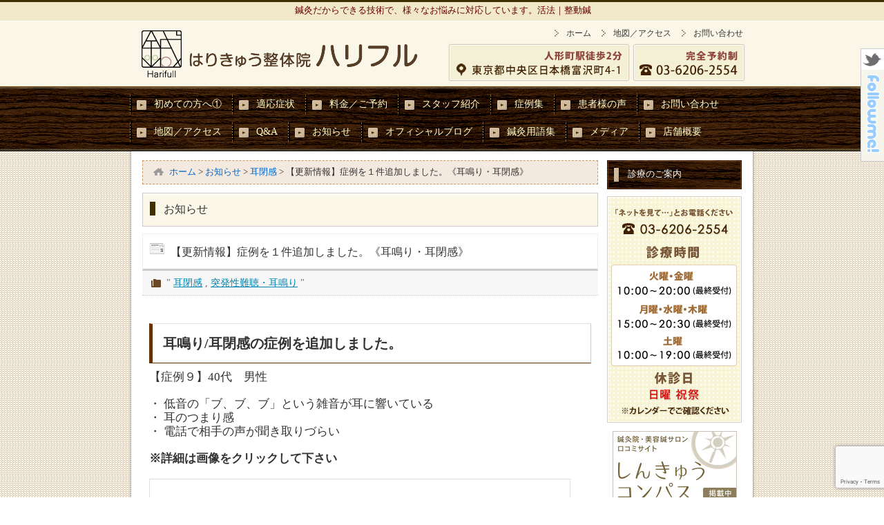

--- FILE ---
content_type: text/html; charset=UTF-8
request_url: https://harifull.com/informations/%E3%80%90%E6%9B%B4%E6%96%B0%E6%83%85%E5%A0%B1%E3%80%91%E7%97%87%E4%BE%8B%E3%82%92%EF%BC%91%E4%BB%B6%E8%BF%BD%E5%8A%A0%E3%81%97%E3%81%BE%E3%81%97%E3%81%9F%E3%80%82%E3%80%8A%E7%AA%81%E7%99%BA%E6%80%A7/
body_size: 14014
content:
<!DOCTYPE html>
<html lang="ja" prefix="og: http://ogp.me/ns# fb: http://ogp.me/ns/fb#  article: http://ogp.me/ns/article#"><head>
<meta charset="UTF-8">
<meta name="description" content="人形町駅から徒歩90秒。めまい・頭痛・耳鳴り・腰痛で鍼灸院をお探しなら、ぜひご相談ください。詳しくはホームページをご覧ください。" />
<meta name="keywords" content="東京,鍼灸,頭痛" />
<!--[if lt IE 9]>
<script type="text/javascript" src="https://html5shim.googlecode.com/svn/trunk/html5.js"></script>
<![endif]-->
<link rel="stylesheet" href="https://harifull.com/websystem/wp-content/themes/mukaeru_child/style.css" type="text/css" media="all" />
<link rel="stylesheet" href="https://use.fontawesome.com/releases/v5.9.0/css/all.css">
<link rel="alternate" type="application/rss+xml" title="東京都中央区日本橋人形町駅の鍼灸院｜はりきゅう整体院ハリフル RSS Feed" href="https://harifull.com/feed/" />
<link rel="alternate" type="application/atom+xml" title="東京都中央区日本橋人形町駅の鍼灸院｜はりきゅう整体院ハリフル Atom Feed" href="https://harifull.com/feed/atom/" />
<link rel="pingback" href="https://harifull.com/websystem/xmlrpc.php" />

<title>【更新情報】症例を１件追加しました。《耳鳴り・耳閉感》 | 東京都中央区日本橋人形町駅の鍼灸院｜はりきゅう整体院ハリフル</title>
<meta name='robots' content='max-image-preview:large' />
<link rel='dns-prefetch' href='//use.fontawesome.com' />
<style id='classic-theme-styles-inline-css' type='text/css'>
/*! This file is auto-generated */
.wp-block-button__link{color:#fff;background-color:#32373c;border-radius:9999px;box-shadow:none;text-decoration:none;padding:calc(.667em + 2px) calc(1.333em + 2px);font-size:1.125em}.wp-block-file__button{background:#32373c;color:#fff;text-decoration:none}
</style>
<style id='global-styles-inline-css' type='text/css'>
body{--wp--preset--color--black: #000000;--wp--preset--color--cyan-bluish-gray: #abb8c3;--wp--preset--color--white: #ffffff;--wp--preset--color--pale-pink: #f78da7;--wp--preset--color--vivid-red: #cf2e2e;--wp--preset--color--luminous-vivid-orange: #ff6900;--wp--preset--color--luminous-vivid-amber: #fcb900;--wp--preset--color--light-green-cyan: #7bdcb5;--wp--preset--color--vivid-green-cyan: #00d084;--wp--preset--color--pale-cyan-blue: #8ed1fc;--wp--preset--color--vivid-cyan-blue: #0693e3;--wp--preset--color--vivid-purple: #9b51e0;--wp--preset--gradient--vivid-cyan-blue-to-vivid-purple: linear-gradient(135deg,rgba(6,147,227,1) 0%,rgb(155,81,224) 100%);--wp--preset--gradient--light-green-cyan-to-vivid-green-cyan: linear-gradient(135deg,rgb(122,220,180) 0%,rgb(0,208,130) 100%);--wp--preset--gradient--luminous-vivid-amber-to-luminous-vivid-orange: linear-gradient(135deg,rgba(252,185,0,1) 0%,rgba(255,105,0,1) 100%);--wp--preset--gradient--luminous-vivid-orange-to-vivid-red: linear-gradient(135deg,rgba(255,105,0,1) 0%,rgb(207,46,46) 100%);--wp--preset--gradient--very-light-gray-to-cyan-bluish-gray: linear-gradient(135deg,rgb(238,238,238) 0%,rgb(169,184,195) 100%);--wp--preset--gradient--cool-to-warm-spectrum: linear-gradient(135deg,rgb(74,234,220) 0%,rgb(151,120,209) 20%,rgb(207,42,186) 40%,rgb(238,44,130) 60%,rgb(251,105,98) 80%,rgb(254,248,76) 100%);--wp--preset--gradient--blush-light-purple: linear-gradient(135deg,rgb(255,206,236) 0%,rgb(152,150,240) 100%);--wp--preset--gradient--blush-bordeaux: linear-gradient(135deg,rgb(254,205,165) 0%,rgb(254,45,45) 50%,rgb(107,0,62) 100%);--wp--preset--gradient--luminous-dusk: linear-gradient(135deg,rgb(255,203,112) 0%,rgb(199,81,192) 50%,rgb(65,88,208) 100%);--wp--preset--gradient--pale-ocean: linear-gradient(135deg,rgb(255,245,203) 0%,rgb(182,227,212) 50%,rgb(51,167,181) 100%);--wp--preset--gradient--electric-grass: linear-gradient(135deg,rgb(202,248,128) 0%,rgb(113,206,126) 100%);--wp--preset--gradient--midnight: linear-gradient(135deg,rgb(2,3,129) 0%,rgb(40,116,252) 100%);--wp--preset--font-size--small: 13px;--wp--preset--font-size--medium: 20px;--wp--preset--font-size--large: 36px;--wp--preset--font-size--x-large: 42px;--wp--preset--spacing--20: 0.44rem;--wp--preset--spacing--30: 0.67rem;--wp--preset--spacing--40: 1rem;--wp--preset--spacing--50: 1.5rem;--wp--preset--spacing--60: 2.25rem;--wp--preset--spacing--70: 3.38rem;--wp--preset--spacing--80: 5.06rem;--wp--preset--shadow--natural: 6px 6px 9px rgba(0, 0, 0, 0.2);--wp--preset--shadow--deep: 12px 12px 50px rgba(0, 0, 0, 0.4);--wp--preset--shadow--sharp: 6px 6px 0px rgba(0, 0, 0, 0.2);--wp--preset--shadow--outlined: 6px 6px 0px -3px rgba(255, 255, 255, 1), 6px 6px rgba(0, 0, 0, 1);--wp--preset--shadow--crisp: 6px 6px 0px rgba(0, 0, 0, 1);}:where(.is-layout-flex){gap: 0.5em;}:where(.is-layout-grid){gap: 0.5em;}body .is-layout-flow > .alignleft{float: left;margin-inline-start: 0;margin-inline-end: 2em;}body .is-layout-flow > .alignright{float: right;margin-inline-start: 2em;margin-inline-end: 0;}body .is-layout-flow > .aligncenter{margin-left: auto !important;margin-right: auto !important;}body .is-layout-constrained > .alignleft{float: left;margin-inline-start: 0;margin-inline-end: 2em;}body .is-layout-constrained > .alignright{float: right;margin-inline-start: 2em;margin-inline-end: 0;}body .is-layout-constrained > .aligncenter{margin-left: auto !important;margin-right: auto !important;}body .is-layout-constrained > :where(:not(.alignleft):not(.alignright):not(.alignfull)){max-width: var(--wp--style--global--content-size);margin-left: auto !important;margin-right: auto !important;}body .is-layout-constrained > .alignwide{max-width: var(--wp--style--global--wide-size);}body .is-layout-flex{display: flex;}body .is-layout-flex{flex-wrap: wrap;align-items: center;}body .is-layout-flex > *{margin: 0;}body .is-layout-grid{display: grid;}body .is-layout-grid > *{margin: 0;}:where(.wp-block-columns.is-layout-flex){gap: 2em;}:where(.wp-block-columns.is-layout-grid){gap: 2em;}:where(.wp-block-post-template.is-layout-flex){gap: 1.25em;}:where(.wp-block-post-template.is-layout-grid){gap: 1.25em;}.has-black-color{color: var(--wp--preset--color--black) !important;}.has-cyan-bluish-gray-color{color: var(--wp--preset--color--cyan-bluish-gray) !important;}.has-white-color{color: var(--wp--preset--color--white) !important;}.has-pale-pink-color{color: var(--wp--preset--color--pale-pink) !important;}.has-vivid-red-color{color: var(--wp--preset--color--vivid-red) !important;}.has-luminous-vivid-orange-color{color: var(--wp--preset--color--luminous-vivid-orange) !important;}.has-luminous-vivid-amber-color{color: var(--wp--preset--color--luminous-vivid-amber) !important;}.has-light-green-cyan-color{color: var(--wp--preset--color--light-green-cyan) !important;}.has-vivid-green-cyan-color{color: var(--wp--preset--color--vivid-green-cyan) !important;}.has-pale-cyan-blue-color{color: var(--wp--preset--color--pale-cyan-blue) !important;}.has-vivid-cyan-blue-color{color: var(--wp--preset--color--vivid-cyan-blue) !important;}.has-vivid-purple-color{color: var(--wp--preset--color--vivid-purple) !important;}.has-black-background-color{background-color: var(--wp--preset--color--black) !important;}.has-cyan-bluish-gray-background-color{background-color: var(--wp--preset--color--cyan-bluish-gray) !important;}.has-white-background-color{background-color: var(--wp--preset--color--white) !important;}.has-pale-pink-background-color{background-color: var(--wp--preset--color--pale-pink) !important;}.has-vivid-red-background-color{background-color: var(--wp--preset--color--vivid-red) !important;}.has-luminous-vivid-orange-background-color{background-color: var(--wp--preset--color--luminous-vivid-orange) !important;}.has-luminous-vivid-amber-background-color{background-color: var(--wp--preset--color--luminous-vivid-amber) !important;}.has-light-green-cyan-background-color{background-color: var(--wp--preset--color--light-green-cyan) !important;}.has-vivid-green-cyan-background-color{background-color: var(--wp--preset--color--vivid-green-cyan) !important;}.has-pale-cyan-blue-background-color{background-color: var(--wp--preset--color--pale-cyan-blue) !important;}.has-vivid-cyan-blue-background-color{background-color: var(--wp--preset--color--vivid-cyan-blue) !important;}.has-vivid-purple-background-color{background-color: var(--wp--preset--color--vivid-purple) !important;}.has-black-border-color{border-color: var(--wp--preset--color--black) !important;}.has-cyan-bluish-gray-border-color{border-color: var(--wp--preset--color--cyan-bluish-gray) !important;}.has-white-border-color{border-color: var(--wp--preset--color--white) !important;}.has-pale-pink-border-color{border-color: var(--wp--preset--color--pale-pink) !important;}.has-vivid-red-border-color{border-color: var(--wp--preset--color--vivid-red) !important;}.has-luminous-vivid-orange-border-color{border-color: var(--wp--preset--color--luminous-vivid-orange) !important;}.has-luminous-vivid-amber-border-color{border-color: var(--wp--preset--color--luminous-vivid-amber) !important;}.has-light-green-cyan-border-color{border-color: var(--wp--preset--color--light-green-cyan) !important;}.has-vivid-green-cyan-border-color{border-color: var(--wp--preset--color--vivid-green-cyan) !important;}.has-pale-cyan-blue-border-color{border-color: var(--wp--preset--color--pale-cyan-blue) !important;}.has-vivid-cyan-blue-border-color{border-color: var(--wp--preset--color--vivid-cyan-blue) !important;}.has-vivid-purple-border-color{border-color: var(--wp--preset--color--vivid-purple) !important;}.has-vivid-cyan-blue-to-vivid-purple-gradient-background{background: var(--wp--preset--gradient--vivid-cyan-blue-to-vivid-purple) !important;}.has-light-green-cyan-to-vivid-green-cyan-gradient-background{background: var(--wp--preset--gradient--light-green-cyan-to-vivid-green-cyan) !important;}.has-luminous-vivid-amber-to-luminous-vivid-orange-gradient-background{background: var(--wp--preset--gradient--luminous-vivid-amber-to-luminous-vivid-orange) !important;}.has-luminous-vivid-orange-to-vivid-red-gradient-background{background: var(--wp--preset--gradient--luminous-vivid-orange-to-vivid-red) !important;}.has-very-light-gray-to-cyan-bluish-gray-gradient-background{background: var(--wp--preset--gradient--very-light-gray-to-cyan-bluish-gray) !important;}.has-cool-to-warm-spectrum-gradient-background{background: var(--wp--preset--gradient--cool-to-warm-spectrum) !important;}.has-blush-light-purple-gradient-background{background: var(--wp--preset--gradient--blush-light-purple) !important;}.has-blush-bordeaux-gradient-background{background: var(--wp--preset--gradient--blush-bordeaux) !important;}.has-luminous-dusk-gradient-background{background: var(--wp--preset--gradient--luminous-dusk) !important;}.has-pale-ocean-gradient-background{background: var(--wp--preset--gradient--pale-ocean) !important;}.has-electric-grass-gradient-background{background: var(--wp--preset--gradient--electric-grass) !important;}.has-midnight-gradient-background{background: var(--wp--preset--gradient--midnight) !important;}.has-small-font-size{font-size: var(--wp--preset--font-size--small) !important;}.has-medium-font-size{font-size: var(--wp--preset--font-size--medium) !important;}.has-large-font-size{font-size: var(--wp--preset--font-size--large) !important;}.has-x-large-font-size{font-size: var(--wp--preset--font-size--x-large) !important;}
.wp-block-navigation a:where(:not(.wp-element-button)){color: inherit;}
:where(.wp-block-post-template.is-layout-flex){gap: 1.25em;}:where(.wp-block-post-template.is-layout-grid){gap: 1.25em;}
:where(.wp-block-columns.is-layout-flex){gap: 2em;}:where(.wp-block-columns.is-layout-grid){gap: 2em;}
.wp-block-pullquote{font-size: 1.5em;line-height: 1.6;}
</style>
<link rel='stylesheet' id='contact-form-7-css' href='https://harifull.com/websystem/wp-content/plugins/contact-form-7/includes/css/styles.css?ver=5.8.2' type='text/css' media='all' />
<link rel='stylesheet' id='tsubonet_case_list-css-css' href='https://harifull.com/websystem/wp-content/plugins/sds-shourei/assets/css/all_case_category.css?ver=0.5.2' type='text/css' media='all' />
<link rel='stylesheet' id='sfwppa-public-style-css' href='https://harifull.com/websystem/wp-content/plugins/styles-for-wp-pagenavi-addon/assets/css/sfwppa-style.css?ver=1.2.4' type='text/css' media='all' />
<link rel='stylesheet' id='wc-gallery-style-css' href='https://harifull.com/websystem/wp-content/plugins/wc-gallery/includes/css/style.css?ver=1.67' type='text/css' media='all' />
<link rel='stylesheet' id='wc-gallery-popup-style-css' href='https://harifull.com/websystem/wp-content/plugins/wc-gallery/includes/css/magnific-popup.css?ver=1.1.0' type='text/css' media='all' />
<link rel='stylesheet' id='wc-gallery-flexslider-style-css' href='https://harifull.com/websystem/wp-content/plugins/wc-gallery/includes/vendors/flexslider/flexslider.css?ver=2.6.1' type='text/css' media='all' />
<link rel='stylesheet' id='wc-gallery-owlcarousel-style-css' href='https://harifull.com/websystem/wp-content/plugins/wc-gallery/includes/vendors/owlcarousel/assets/owl.carousel.css?ver=2.1.4' type='text/css' media='all' />
<link rel='stylesheet' id='wc-gallery-owlcarousel-theme-style-css' href='https://harifull.com/websystem/wp-content/plugins/wc-gallery/includes/vendors/owlcarousel/assets/owl.theme.default.css?ver=2.1.4' type='text/css' media='all' />
<link rel='stylesheet' id='parent-style-css' href='https://harifull.com/websystem/wp-content/themes/mukaeru/style.css?ver=6.3.7' type='text/css' media='all' />
<link rel='stylesheet' id='child-style-css' href='https://harifull.com/websystem/wp-content/themes/mukaeru_child/style.css?ver=6.3.7' type='text/css' media='all' />
<link rel='stylesheet' id='wp-pagenavi-css' href='https://harifull.com/websystem/wp-content/plugins/wp-pagenavi/pagenavi-css.css?ver=2.70' type='text/css' media='all' />
<script>if (document.location.protocol != "https:") {document.location = document.URL.replace(/^http:/i, "https:");}</script><script type='text/javascript' src='https://harifull.com/websystem/wp-includes/js/jquery/jquery.min.js?ver=3.7.0' id='jquery-core-js'></script>
<script type='text/javascript' src='https://harifull.com/websystem/wp-includes/js/jquery/jquery-migrate.min.js?ver=3.4.1' id='jquery-migrate-js'></script>
<link rel="https://api.w.org/" href="https://harifull.com/wp-json/" /><link rel="EditURI" type="application/rsd+xml" title="RSD" href="https://harifull.com/websystem/xmlrpc.php?rsd" />
<link rel="canonical" href="https://harifull.com/informations/%e3%80%90%e6%9b%b4%e6%96%b0%e6%83%85%e5%a0%b1%e3%80%91%e7%97%87%e4%be%8b%e3%82%92%ef%bc%91%e4%bb%b6%e8%bf%bd%e5%8a%a0%e3%81%97%e3%81%be%e3%81%97%e3%81%9f%e3%80%82%e3%80%8a%e7%aa%81%e7%99%ba%e6%80%a7/" />
<link rel='shortlink' href='https://harifull.com/?p=8994' />
<link rel="alternate" type="application/json+oembed" href="https://harifull.com/wp-json/oembed/1.0/embed?url=https%3A%2F%2Fharifull.com%2Finformations%2F%25e3%2580%2590%25e6%259b%25b4%25e6%2596%25b0%25e6%2583%2585%25e5%25a0%25b1%25e3%2580%2591%25e7%2597%2587%25e4%25be%258b%25e3%2582%2592%25ef%25bc%2591%25e4%25bb%25b6%25e8%25bf%25bd%25e5%258a%25a0%25e3%2581%2597%25e3%2581%25be%25e3%2581%2597%25e3%2581%259f%25e3%2580%2582%25e3%2580%258a%25e7%25aa%2581%25e7%2599%25ba%25e6%2580%25a7%2F" />
<link rel="alternate" type="text/xml+oembed" href="https://harifull.com/wp-json/oembed/1.0/embed?url=https%3A%2F%2Fharifull.com%2Finformations%2F%25e3%2580%2590%25e6%259b%25b4%25e6%2596%25b0%25e6%2583%2585%25e5%25a0%25b1%25e3%2580%2591%25e7%2597%2587%25e4%25be%258b%25e3%2582%2592%25ef%25bc%2591%25e4%25bb%25b6%25e8%25bf%25bd%25e5%258a%25a0%25e3%2581%2597%25e3%2581%25be%25e3%2581%2597%25e3%2581%259f%25e3%2580%2582%25e3%2580%258a%25e7%25aa%2581%25e7%2599%25ba%25e6%2580%25a7%2F&#038;format=xml" />
<link rel="stylesheet" href="//maxcdn.bootstrapcdn.com/font-awesome/4.7.0/css/font-awesome.min.css"/>    <style type="text/css">
    a {
        color: #008000;
    }
    a:hover {
        color: #ff6600;
    }
    #menu-drop a {
        color: #ffffcc;
    }
    #menu-drop a.hover {
        color: #e3b79f;
    }
    @font-face { 
        font-family: "MyYuGothicM"; 
        font-weight: normal; 
        src: local("YuGothic-Medium"), /* Postscript name */ 
        local("Yu Gothic Medium"), /* for Chrome */ 
        local("YuGothic-Regular"); /* Mediumがない場合 */ 
    } 
    @font-face { 
        font-family: "MyYuGothicM"; 
        font-weight: bold; 
        src: local("YuGothic-Bold"), /* Postscript name */ 
        local("Yu Gothic"); /* for Chrome */ 
    }
    body {
        font-family: "ヒラギノ角ゴ Pro W3", "Hiragino Kaku Gothic Pro", "メイリオ", Meiryo, "小塚ゴシック Std R", "Kozuka Mincho Std", "ＭＳ Ｐゴシック";
    }
    </style>
<link rel="icon" href="https://harifull.com/websystem/wp-content/uploads/2017/06/ogimg-150x150.jpg" sizes="32x32" />
<link rel="icon" href="https://harifull.com/websystem/wp-content/uploads/2017/06/ogimg-196x196.jpg" sizes="192x192" />
<link rel="apple-touch-icon" href="https://harifull.com/websystem/wp-content/uploads/2017/06/ogimg-196x196.jpg" />
<meta name="msapplication-TileImage" content="https://harifull.com/websystem/wp-content/uploads/2017/06/ogimg.jpg" />

<!-- BEGIN Analytics Insights v6.3.4 - https://deconf.com/analytics-insights-google-analytics-dashboard-wordpress/ -->
<script async src="https://www.googletagmanager.com/gtag/js?id=G-JH1THL7828"></script>
<script>
  window.dataLayer = window.dataLayer || [];
  function gtag(){dataLayer.push(arguments);}
  gtag('js', new Date());
  gtag('config', 'G-JH1THL7828');
  if (window.performance) {
    var timeSincePageLoad = Math.round(performance.now());
    gtag('event', 'timing_complete', {
      'name': 'load',
      'value': timeSincePageLoad,
      'event_category': 'JS Dependencies'
    });
  }
</script>
<!-- END Analytics Insights -->
		<style type="text/css" id="wp-custom-css">
			.syourei-box-l h2
/* 250930 */
{
border: none;
}

a.sfwppa-pages.sfwppa-link.sfwppa-link-next {
    background: #fff;
    color: #988574;
}

.wp-pagenavi a, .wp-pagenavi span {
    text-decoration: none;
    border: 1px solid #988574;
    padding: 3px 5px;
    margin: 2px;
    background: #988574;
    color: #fff;
}

span.sfwppa-pages {
    background: #fff;
    color: #666;
}

.wp-pagenavi span.current {
    font-weight: bold;
    text-decoration: underline;
	  border-color: #988574;
}

.wp-pagenavi a:hover, .wp-pagenavi span.current {
    border-color: #988574;
}

a.sfwppa-pages.sfwppa-link.sfwppa-link-previous {
    background: #fff;
    color: #988574;
}
		</style>
		
<script type='text/javascript' src="https://harifull.com/websystem/wp-content/themes/mukaeru/js/common.js"></script>
<script type='text/javascript' src="https://harifull.com/websystem/wp-content/themes/mukaeru/js/jquery.drop.js"></script>

<meta property="og:type" content="article"/>
<meta property="og:locale" content="ja_JP" />
<meta property="og:url" content="https://harifull.com/informations/%e3%80%90%e6%9b%b4%e6%96%b0%e6%83%85%e5%a0%b1%e3%80%91%e7%97%87%e4%be%8b%e3%82%92%ef%bc%91%e4%bb%b6%e8%bf%bd%e5%8a%a0%e3%81%97%e3%81%be%e3%81%97%e3%81%9f%e3%80%82%e3%80%8a%e7%aa%81%e7%99%ba%e6%80%a7/" />
<meta property="og:site_name" content="東京都中央区日本橋人形町駅の鍼灸院｜はりきゅう整体院ハリフル" />
<meta property="og:image" content="https://harifull.com/websystem/wp-content/uploads/2017/06/ogimg.jpg" />
<meta property="og:title" content="【更新情報】症例を１件追加しました。《耳鳴り・耳閉感》 | 東京都中央区日本橋人形町駅の鍼灸院｜はりきゅう整体院ハリフル" />
<meta property="og:description" content="人形町駅から徒歩90秒。めまい・頭痛・耳鳴り・腰痛で鍼灸院をお探しなら、ぜひご相談ください。詳しくはホームページをご覧ください。" />

<script src="https://harifull.com/websystem/wp-content/themes/mukaeru/js/jQueryAutoHeight.js"></script>
<script>
jQuery(function($){
$(function(){
			$('.wp-tag-cloud li').autoHeight();
});
});
</script>
<!--以下 analytics & search console 設定-->
<script>
  (function(i,s,o,g,r,a,m){i['GoogleAnalyticsObject']=r;i[r]=i[r]||function(){
  (i[r].q=i[r].q||[]).push(arguments)},i[r].l=1*new Date();a=s.createElement(o),
  m=s.getElementsByTagName(o)[0];a.async=1;a.src=g;m.parentNode.insertBefore(a,m)
  })(window,document,'script','https://www.google-analytics.com/analytics.js','ga');

  ga('create', 'UA-68321403-12', 'auto');
  ga('send', 'pageview');

</script>
<meta name="google-site-verification" content="PnP6QJXtTwPFC-BNkfotlV_DwyeEwVPCCEyrTCr9Nps" />
</head>
<body data-rsssl=1 id="body_top" class="custom-background">
<div id="fb-root"></div>
<!--[if lte IE 6.0]>
<span style="border: 1px solid #ff6600; padding: 10px; background-color: #FFFFCC; display: block; line-height: 2em; text-align: center;">あなたは旧式ブラウザをご利用中です。<br />
サイト内の情報が正しく表示できない可能性がございますので、ブラウザのアップグレードをおすすめします。<br />
バージョンについての情報は各メーカーのウェブサイトをご確認ください。　※また<a href="http://www.google.co.jp/chrome/" target="_blank">推奨ブラウザ</a>をお使いいただく方がより快適にご利用いただけます。</span>
<![endif]-->
<header id="header-all">
<div id="header_01">
<div id="headerimg"><span>鍼灸だからできる技術で、様々なお悩みに対応しています。活法｜整動鍼</span>
</div>
<div class="headerimg_left">
	<a href="https://harifull.com/"><img src="https://harifull.com/websystem/wp-content/uploads/2017/06/header_navi_img_01-2.png" alt="はりきゅう整体院ハリフル ホーム" width="460" height="75" /></a>
	
	</div>
	<div class="headerimg_right"><div id="global_menu"><ul><li id="global_menu_left"><a href="https://harifull.com/access-map/"><img src="https://harifull.com/websystem/wp-content/themes/mukaeru_child/images/siteimg/header_navi_img_02.png" alt="東京都中央区日本橋富沢町4-1" width="320" height="60" /></a></li>
			
	<li id="global_menu_right"><a href="https://harifull.com/contact/"><img src="https://harifull.com/websystem/wp-content/themes/mukaeru_child/images/siteimg/header_navi_img_03.png" alt="お問い合わせ" width="165" height="60" /></a></li></ul></div></div>
			
		<div id="global_textlink"><ul><li><a href="https://harifull.com/" target="_self">ホーム</a></li>
				
			<li><a href="https://harifull.com/access-map/" target="_self">地図／アクセス</a></li>
				
			<li><a href="https://harifull.com/contact/" target="_self">お問い合わせ</a></li></ul></div>
			
</div><!--header_01-->
</header><!--header-all-->

<div id="menu-headers">
<div id="drop" role="navigation">
<nav class="menu-header"><ul id="menu-drop" class="menu"><li id="menu-item-78" class="menu-item menu-item-type-post_type menu-item-object-page menu-item-has-children menu-item-78"><a href="https://harifull.com/first/"><span>初めての方へ①</span></a>
<ul class="sub-menu">
	<li id="menu-item-242" class="menu-item menu-item-type-post_type menu-item-object-page menu-item-242"><a href="https://harifull.com/first/about/"><span>ハリフルの特徴②</span></a></li>
	<li id="menu-item-103" class="menu-item menu-item-type-post_type menu-item-object-page menu-item-103"><a href="https://harifull.com/first/flow/"><span>院内と施術の流れ③</span></a></li>
</ul>
</li>
<li id="menu-item-104" class="menu-item menu-item-type-post_type menu-item-object-page menu-item-has-children menu-item-104"><a href="https://harifull.com/indications/"><span>適応症状</span></a>
<ul class="sub-menu">
	<li id="menu-item-468" class="menu-item menu-item-type-post_type menu-item-object-page menu-item-468"><a href="https://harifull.com/indications/zutsuu/"><span>頭痛</span></a></li>
	<li id="menu-item-799" class="menu-item menu-item-type-post_type menu-item-object-page menu-item-799"><a href="https://harifull.com/indications/memai/"><span>めまい・メニエール病</span></a></li>
	<li id="menu-item-9434" class="menu-item menu-item-type-post_type menu-item-object-page menu-item-9434"><a href="https://harifull.com/indications/miminosyoujyou/"><span>耳鳴り・突発性難聴</span></a></li>
	<li id="menu-item-469" class="menu-item menu-item-type-post_type menu-item-object-page menu-item-469"><a href="https://harifull.com/indications/keikeiwan-katakori/"><span>首、肩、背中、腕の痛み／しびれ</span></a></li>
	<li id="menu-item-470" class="menu-item menu-item-type-post_type menu-item-object-page menu-item-470"><a href="https://harifull.com/indications/youtsuu/"><span>腰痛、坐骨神経痛、臀部痛</span></a></li>
	<li id="menu-item-8475" class="menu-item menu-item-type-post_type menu-item-object-page menu-item-8475"><a href="https://harifull.com/indications/sakago/"><span>逆子</span></a></li>
	<li id="menu-item-1702" class="menu-item menu-item-type-post_type menu-item-object-page menu-item-has-children menu-item-1702"><a href="https://harifull.com/indications/kafunsyou/"><span>・アレルギー性鼻炎・花粉症①</span></a>
	<ul class="sub-menu">
		<li id="menu-item-1711" class="menu-item menu-item-type-post_type menu-item-object-page menu-item-1711"><a href="https://harifull.com/indications/kafunsyou/kafunsyounotsubo/"><span>アレルギー性鼻炎・花粉症のツボ➁</span></a></li>
	</ul>
</li>
</ul>
</li>
<li id="menu-item-109" class="menu-item menu-item-type-post_type menu-item-object-page menu-item-109"><a href="https://harifull.com/prices/"><span>料金／ご予約</span></a></li>
<li id="menu-item-101" class="menu-item menu-item-type-post_type menu-item-object-page menu-item-101"><a href="https://harifull.com/staff/"><span>スタッフ紹介</span></a></li>
<li id="menu-item-113" class="menu-item menu-item-type-post_type menu-item-object-page menu-item-has-children menu-item-113"><a href="https://harifull.com/case/"><span>症例集</span></a>
<ul class="sub-menu">
	<li id="menu-item-570" class="menu-item menu-item-type-post_type menu-item-object-page menu-item-570"><a href="https://harifull.com/case/zutsuu/"><span>頭痛</span></a></li>
	<li id="menu-item-620" class="menu-item menu-item-type-post_type menu-item-object-page menu-item-620"><a href="https://harifull.com/case/memai/"><span>めまい、メニエール病</span></a></li>
	<li id="menu-item-1289" class="menu-item menu-item-type-post_type menu-item-object-page menu-item-1289"><a href="https://harifull.com/case/miminari/"><span>耳鳴り、突発性難聴</span></a></li>
	<li id="menu-item-636" class="menu-item menu-item-type-post_type menu-item-object-page menu-item-636"><a href="https://harifull.com/case/youtsuu/"><span>腰痛、坐骨神経痛、臀部痛</span></a></li>
	<li id="menu-item-1024" class="menu-item menu-item-type-post_type menu-item-object-page menu-item-1024"><a href="https://harifull.com/case/%e8%82%a9%e3%81%93%e3%82%8a%e9%a0%9a%e8%82%a9%e8%85%95%e7%97%87%e5%80%99%e7%be%a4%e3%81%ae%e6%b2%bb%e7%99%82%e4%be%8b/"><span>首、肩、背中、腕の痛み／しびれ</span></a></li>
	<li id="menu-item-8311" class="menu-item menu-item-type-post_type menu-item-object-page menu-item-8311"><a href="https://harifull.com/case/sakago/"><span>逆子</span></a></li>
	<li id="menu-item-8918" class="menu-item menu-item-type-post_type menu-item-object-page menu-item-8918"><a href="https://harifull.com/case/%e8%b6%b3%e3%81%ae%e7%97%9b%e3%81%bf%ef%bc%9a%e8%b6%b3%e5%ba%95%e8%85%b1%e8%86%9c%e7%82%8e%e3%81%ae%e7%97%87%e4%be%8b/"><span>足の痛み、足底腱膜炎</span></a></li>
	<li id="menu-item-8917" class="menu-item menu-item-type-post_type menu-item-object-page menu-item-8917"><a href="https://harifull.com/case/%e5%96%89%e3%81%ae%e4%b8%8d%e8%aa%bf%e5%a3%b0%e6%9e%af%e3%82%8c%e6%a2%85%e6%a0%b8%e6%b0%97%e3%81%ae%e7%97%87%e4%be%8b/"><span>喉の不調、ヒステリー球、梅核気</span></a></li>
</ul>
</li>
<li id="menu-item-2333" class="menu-item menu-item-type-post_type menu-item-object-page menu-item-2333"><a href="https://harifull.com/voices/"><span>患者様の声</span></a></li>
<li id="menu-item-117" class="menu-item menu-item-type-post_type menu-item-object-page menu-item-117"><a href="https://harifull.com/contact/"><span>お問い合わせ</span></a></li>
<li id="menu-item-116" class="menu-item menu-item-type-post_type menu-item-object-page menu-item-116"><a href="https://harifull.com/access-map/"><span>地図／アクセス</span></a></li>
<li id="menu-item-2334" class="menu-item menu-item-type-post_type menu-item-object-page menu-item-2334"><a href="https://harifull.com/faq/"><span>Q&#038;A</span></a></li>
<li id="menu-item-2335" class="menu-item menu-item-type-post_type menu-item-object-page menu-item-2335"><a href="https://harifull.com/info/"><span>お知らせ</span></a></li>
<li id="menu-item-119" class="menu-item menu-item-type-post_type menu-item-object-page current_page_parent menu-item-119"><a href="https://harifull.com/blog/"><span>オフィシャルブログ</span></a></li>
<li id="menu-item-871" class="menu-item menu-item-type-post_type menu-item-object-page menu-item-871"><a href="https://harifull.com/dictionary/"><span>鍼灸用語集</span></a></li>
<li id="menu-item-1463" class="menu-item menu-item-type-post_type menu-item-object-page menu-item-1463"><a href="https://harifull.com/reservation/"><span>メディア</span></a></li>
<li id="menu-item-115" class="menu-item menu-item-type-post_type menu-item-object-page menu-item-115"><a href="https://harifull.com/company/"><span>店舗概要</span></a></li>
</ul></nav></div><!-- #access -->
<div id="menu-headers_end"></div>
</div><!-- #menu-headers -->

<div id="main" class="main_contents">

<div id="contents">

<div id="content" class="narrowcolumn_left">

<div class="breadcrumbs" typeof="BreadcrumbList" vocab="http://schema.org/"><div class="kuzu"><div class="way"><div class="kuzuhome"></div><span property="itemListElement" typeof="ListItem"><a property="item" typeof="WebPage" title="Go to 東京都中央区日本橋人形町駅の鍼灸院｜はりきゅう整体院ハリフル." href="https://harifull.com" class="home" ><span property="name">ホーム</span></a><meta property="position" content="1"></span> &gt; <span property="itemListElement" typeof="ListItem"><a property="item" typeof="WebPage" title="Go to お知らせ." href="https://harifull.com/info/" class="informations-root post post-informations" ><span property="name">お知らせ</span></a><meta property="position" content="2"></span> &gt; <span property="itemListElement" typeof="ListItem"><a property="item" typeof="WebPage" title="Go to the 耳閉感 お知らせカテゴリー archives." href="https://harifull.com/informations-category/%e8%80%b3%e9%96%89%e6%84%9f/" class="taxonomy informationscategory" ><span property="name">耳閉感</span></a><meta property="position" content="3"></span> &gt; <span class="post post-informations current-item">【更新情報】症例を１件追加しました。《耳鳴り・耳閉感》</span></div></div><!--kuzu--></div>	
<div class="post" id="post-8994">
	
<div id="post_h2">お知らせ</div>	
		
<h1 id="post_informations_h2">【更新情報】症例を１件追加しました。《耳鳴り・耳閉感》</h1>

<div class="post_blog_h2_class">
" <a href="https://harifull.com/informations-category/%e8%80%b3%e9%96%89%e6%84%9f/" rel="tag">耳閉感</a> , <a href="https://harifull.com/informations-category/%e7%aa%81%e7%99%ba%e6%80%a7%e9%9b%a3%e8%81%b4%e3%83%bb%e8%80%b3%e9%b3%b4%e3%82%8a/" rel="tag">突発性難聴・耳鳴り</a> "</div>
			

<main class="entry">

	
				<h1><span style="font-size: 1.4em;">耳鳴り/耳閉感の症例を追加しました。</span></h1>
<p><span style="font-size: 1.2em;">【症例９】40代　男性</span></p>
<p>&nbsp;</p>
<p><span style="font-size: 1.2em;">・ 低音の「ブ、ブ、ブ」という雑音が耳に響いている</span></p>
<p><span style="font-size: 1.2em;">・ 耳のつまり感</span></p>
<p><span style="font-size: 1.2em;">・ 電話で相手の声が聞き取りづらい</span></p>
<p>&nbsp;</p>
<p><span style="font-size: 1.2em;"><strong>※詳細は画像をクリックして下さい</strong></span></p>
<p>&nbsp;</p>
<p><a href="https://harifull.com/case/%e8%80%b3%e9%b3%b4%e3%82%8a%e7%aa%81%e7%99%ba%e6%80%a7%e9%9b%a3%e8%81%b4/#mimi9"><img decoding="async" fetchpriority="high" class="wakusen alignnone wp-image-9101 size-full" src="https://harifull.com/websystem/wp-content/uploads/2018/06/579c2d5a1402da29d7b7ec87a0f62bc4.jpg" alt="" width="600" height="380" srcset="https://harifull.com/websystem/wp-content/uploads/2018/06/579c2d5a1402da29d7b7ec87a0f62bc4.jpg 600w, https://harifull.com/websystem/wp-content/uploads/2018/06/579c2d5a1402da29d7b7ec87a0f62bc4-300x190.jpg 300w" sizes="(max-width: 600px) 100vw, 600px" /></a></p>

								



			<div class="navigation_clearfix">
<div class="navigation_clearfix_alignleft"></div>
<div class="navigation_clearfix_alignright"></div>
</div><!-- navigation clearfix -->


			</main>
			
			
<div class="social-box">
    
<ul class="share_bt">
<li>
<span class="tweetButton">
<a href="https://twitter.com/share" class="twitter-share-button" data-url="https://harifull.com/informations/%e3%80%90%e6%9b%b4%e6%96%b0%e6%83%85%e5%a0%b1%e3%80%91%e7%97%87%e4%be%8b%e3%82%92%ef%bc%91%e4%bb%b6%e8%bf%bd%e5%8a%a0%e3%81%97%e3%81%be%e3%81%97%e3%81%9f%e3%80%82%e3%80%8a%e7%aa%81%e7%99%ba%e6%80%a7/" data-count="horizontal" data-via="imdexjp" data-text="【更新情報】症例を１件追加しました。《耳鳴り・耳閉感》" data-lang="ja">ツイート</a>
</span>
</li>
<li class="fb_bt">	
<div class="fb-like" data-href="https://harifull.com/informations/%e3%80%90%e6%9b%b4%e6%96%b0%e6%83%85%e5%a0%b1%e3%80%91%e7%97%87%e4%be%8b%e3%82%92%ef%bc%91%e4%bb%b6%e8%bf%bd%e5%8a%a0%e3%81%97%e3%81%be%e3%81%97%e3%81%9f%e3%80%82%e3%80%8a%e7%aa%81%e7%99%ba%e6%80%a7/" data-layout="button" data-action="like" data-size="small" data-show-faces="false" data-share="true" data-lazy="true"></div>
</li>
<li>
<div class="g-plusone" data-size="medium" data-annotation="none"></div>
</li>
<li>
<span class="hatebuButton"><a href="http://b.hatena.ne.jp/entry/" class="hatena-bookmark-button" data-hatena-bookmark-layout="basic-counter" title="このエントリーをはてなブックマークに追加"><img src="https://b.st-hatena.com/images/entry-button/button-only@2x.png" alt="このエントリーをはてなブックマークに追加" width="20" height="20" style="border: none;" /></a></span>
</li>
<li>
<div class="line-it-button" data-lang="ja" data-type="share-a" data-url="https://media.line.me/ja/how_to_install#lineitbutton" style="display: none;"></div>
</li>
<li>
<span class="mixiButton"><a href="http://static.mixi.jp/share.pl" class="mixi-check-button" data-button="button-6">チェック</a></span>
</li>	
<!-- <span class="greeButton"><iframe src="https://share.gree.jp/share?url=https://harifull.com/informations/%e3%80%90%e6%9b%b4%e6%96%b0%e6%83%85%e5%a0%b1%e3%80%91%e7%97%87%e4%be%8b%e3%82%92%ef%bc%91%e4%bb%b6%e8%bf%bd%e5%8a%a0%e3%81%97%e3%81%be%e3%81%97%e3%81%9f%e3%80%82%e3%80%8a%e7%aa%81%e7%99%ba%e6%80%a7/&type=0&height=21" scrolling="no" frameborder="0" marginwidth="0" marginheight="0" style="border:none; overflow:hidden; width:81px; height:21px;" allowTransparency="true"></iframe></span>-->
<li>
<span style="display: inline; margin-right: 10px; " >
<a href="https://getpocket.com/save"
class="pocket-btn"
data-lang="en"
data-save-url="https://harifull.com/informations/%e3%80%90%e6%9b%b4%e6%96%b0%e6%83%85%e5%a0%b1%e3%80%91%e7%97%87%e4%be%8b%e3%82%92%ef%bc%91%e4%bb%b6%e8%bf%bd%e5%8a%a0%e3%81%97%e3%81%be%e3%81%97%e3%81%9f%e3%80%82%e3%80%8a%e7%aa%81%e7%99%ba%e6%80%a7/"
data-pocket-count="none"
data-pocket-align="left" ></a></span>
</li>
</ul></div>
	
			
	



			
		
		
		
		
		
		
		<!--<p class="nocomments">コメントは受け付けていません。</p>-->

	

	
<div id="contents_info">
<ul>
<li class="contents_info_li_01"><li class="contents_info_li_01"><a href="tel:03-6206-2554" target="_self"><img src="https://harifull.com/websystem/wp-content/themes/mukaeru_child/images/siteimg/contents_info_1.jpg"03-6206-2554 width="196" height="70" /></a></li></li>
<li class="contents_info_li_02"><li class="contents_info_li_02"><a href="https://harifull.com/access-map/" target="_self"><img src="https://harifull.com/websystem/wp-content/themes/mukaeru_child/images/siteimg/contents_info_2.jpg"人形町駅から徒歩２分 東京都中央区日本橋富沢町４−１ width="220" height="70" /></a></li></li>
<li class="contents_info_li_03"><li class="contents_info_li_03"><a href="https://harifull.com/contact/" target="_self"><img src="https://harifull.com/websystem/wp-content/themes/mukaeru_child/images/siteimg/contents_info_3.jpg"お問い合せ width="222" height="70" /></a></li></li>
</ul>
</div>
			
		</div>

	

	


	
    </div>
	
	
<div id="main_sidebar_right">
	
<ul>
<li id="widget_sp_image-5" class="widget widget_sp_image"><div class="widgettitle">診療のご案内</div><div class="h2_botom"></div><img width="195" height="330" alt="診療案内" class="attachment-full aligncenter" style="max-width: 100%;" srcset="https://harifull.com/websystem/wp-content/uploads/2018/01/banner-1_20180125.png 195w, https://harifull.com/websystem/wp-content/uploads/2018/01/banner-1_20180125-177x300.png 177w" sizes="(max-width: 195px) 100vw, 195px" src="https://harifull.com/websystem/wp-content/uploads/2018/01/banner-1_20180125.png" /></li><li id="widget_sp_image-14" class="widget widget_sp_image"><a href="https://www.shinq-compass.jp/salon/detail/2092/" target="_self" class="widget_sp_image-image-link"><img width="180" height="150" alt="しんきゅうコンパス" class="attachment-full aligncenter" style="max-width: 100%;" src="https://harifull.com/websystem/wp-content/uploads/2017/01/bnr180_150.jpg" /></a></li><li id="text-4" class="widget widget_text"><div class="widgettitle">ツイッター</div><div class="h2_botom"></div>			<div class="textwidget"><a class="twitter-timeline" data-width="220" data-height="500" href="https://twitter.com/harifull2016?ref_src=twsrc%5Etfw">Tweets by harifull2016</a> <script async src="https://platform.twitter.com/widgets.js" charset="utf-8"></script></div>
		</li><li id="widget_sp_image-9" class="widget widget_sp_image"><a href="https://www.instagram.com/harifull/" target="_blank" class="widget_sp_image-image-link"><img alt="ギャラリー instagram" class="attachment-0x0" style="max-width: 100%;" src="https://harifull.com/websystem/wp-content/uploads/2016/09/banner-instagram.png" /></a></li><li id="business-calendar-2" class="widget widget_business_calendar"><div class="widgettitle">営業日カレンダー</div><div class="h2_botom"></div><div class="business-calendar-box">
<div>

<table class="business-calendar bc2029171247 calendar">
<caption><span class="business-calendar-past"><a href="javascript:void(0);" onclick="jQuery(this).parent().parent().parent().parent().load('https://harifull.com/websystem/wp-content/plugins/business-calendar/business-calendar.php?loadbcm=1&amp;bc_id=0&amp;year_in=2025&amp;month_in=10&amp;day_in=2&amp;notooltip=&amp;event=&amp;future=1&amp;past=1&amp;starting=0&amp;center=&amp;badate=&amp;type=calendar&amp;term=month&amp;event_ul_before=%3Cul%3E&amp;event_ul_after=%3C%2Ful%3E&amp;event_li_before=%3Cli%3E&amp;event_li_after=%3C%2Fli%3E');">&laquo;</a></span> 2025年11月<span class="business-calendar-future"><a href="javascript:void(0);" onclick="jQuery(this).parent().parent().parent().parent().load('https://harifull.com/websystem/wp-content/plugins/business-calendar/business-calendar.php?loadbcm=1&amp;bc_id=0&amp;year_in=2025&amp;month_in=12&amp;day_in=16&amp;notooltip=&amp;event=&amp;future=1&amp;past=1&amp;starting=0&amp;center=&amp;badate=&amp;type=calendar&amp;term=month&amp;event_ul_before=%3Cul%3E&amp;event_ul_after=%3C%2Ful%3E&amp;event_li_before=%3Cli%3E&amp;event_li_after=%3C%2Fli%3E');">&raquo;</a></span> </caption>
<thead>
<tr>
<th>日</th>
<th>月</th>
<th>火</th>
<th>水</th>
<th>木</th>
<th>金</th>
<th>土</th>
</tr>
</thead>
<tbody><tr><td>&nbsp;</td><td>&nbsp;</td><td>&nbsp;</td><td>&nbsp;</td><td>&nbsp;</td><td>&nbsp;</td><td id="day20251101" class="saturday before">1</td></tr>
<tr><td id="day20251102" class="sunday before attr0">2</td><td id="day20251103" class="monday before attr0">3</td><td id="day20251104" class="tuesday before">4</td><td id="day20251105" class="wednesday before">5</td><td id="day20251106" class="thursday before">6</td><td id="day20251107" class="friday before">7</td><td id="day20251108" class="saturday before">8</td></tr>
<tr><td id="day20251109" class="sunday today attr0">9</td><td id="day20251110" class="monday after">10</td><td id="day20251111" class="tuesday after">11</td><td id="day20251112" class="wednesday after">12</td><td id="day20251113" class="thursday after">13</td><td id="day20251114" class="friday after">14</td><td id="day20251115" class="saturday after">15</td></tr>
<tr><td id="day20251116" class="sunday after attr0">16</td><td id="day20251117" class="monday after">17</td><td id="day20251118" class="tuesday after">18</td><td id="day20251119" class="wednesday after">19</td><td id="day20251120" class="thursday after">20</td><td id="day20251121" class="friday after">21</td><td id="day20251122" class="saturday after">22</td></tr>
<tr><td id="day20251123" class="sunday after attr0">23</td><td id="day20251124" class="monday after attr0">24</td><td id="day20251125" class="tuesday after">25</td><td id="day20251126" class="wednesday after">26</td><td id="day20251127" class="thursday after">27</td><td id="day20251128" class="friday after">28</td><td id="day20251129" class="saturday after">29</td></tr>
<tr><td id="day20251130" class="sunday after attr0">30</td><td>&nbsp;</td><td>&nbsp;</td><td>&nbsp;</td><td>&nbsp;</td><td>&nbsp;</td><td>&nbsp;</td></tr>
</tbody>
</table><script type="text/javascript">// <![CDATA[
jQuery(document).ready(function () { jQuery(".bc2029171247 a").tooltip({track:true, delay:0, showURL: false}); });
// ]]></script>
</div>
<ul class="business-calendar-attribute">
<li class="attr0">定休日</li>
</ul>
<div class="business-calendar-desc"></div>
</div>
</li>						
<li id="textsize_widget">
<ul class="textsize_change">
	<li><a href="#" id="text_size_S"></a></li>
	<li><a href="#" id="text_size_M"></a></li>
	<li><a href="#" id="text_size_L"></a></li>
</ul>
<script type="text/javascript" src="https://harifull.com/websystem/wp-content/themes/mukaeru/js/jquery.textresizer.js"></script>
<script type="text/javascript" src="https://harifull.com/websystem/wp-content/themes/mukaeru/js/jquery.cookie.js"></script>
<script>
jQuery(function(){
jQuery(".textsize_change a").textresizer({
target: "#headerimg,#global_textlink,#content,#menu-headers,#main_sidebar_right,#main_sidebar_left,#footer_bg"
});
});
</script>
</li><li id="text-2" class="widget widget_text"><div class="widgettitle">ご来院地域</div><div class="h2_botom"></div>			<div class="textwidget"><div class="layout_brown_dashed_radius">
【東京都】<br />
中央区,千代田区,港区,墨田区,台東区,足立区,北区,杉並区,板橋区,新宿区,品川区<br />
【埼玉県】<br />
川口市,さいたま市,三郷市,八潮市<br />
【千葉県】<br />
千葉市,市川市,松戸市,佐倉市<br />
【茨城県】<br />
猿島郡<br />
【神奈川県】<br />
横浜市,川崎市
</div>
</div>
		</li><li id="search-2" class="widget widget_search"><div class="widgettitle">気になる症状を入力</div><div class="h2_botom"></div><form method="get" id="searchform" action="https://harifull.com/">
<label class="hidden" for="s">Search for:</label>
<div><input type="text" value="" name="s" id="s" />
<input type="submit" id="searchsubmit" value="検索" />
</div>
</form>
</li><li id="widget_sp_image-2" class="widget widget_sp_image"><a href="https://harifull.com/blog" target="_self" class="widget_sp_image-image-link"><img alt="オフィシャルブログ" class="attachment-0x0" style="max-width: 100%;" src="https://harifull.com/websystem/wp-content/uploads/2016/09/banner-blog.jpg" /></a></li><li id="widget_sp_image-11" class="widget widget_sp_image"><a href="https://select-type.com/rsv/?id=Gy9BgnHoJHM" target="_blank" class="widget_sp_image-image-link"><img alt="ネットで予約" class="attachment-0x0" style="max-width: 100%;" src="https://harifull.com/websystem/wp-content/uploads/2016/09/banner-web_yoyaku.jpg" /></a></li><li id="widget_sp_image-7" class="widget widget_sp_image"><a href="https://harifull.com/company/" target="_self" class="widget_sp_image-image-link"><img alt="店舗案内" class="attachment-0x0" style="max-width: 100%;" src="https://harifull.com/websystem/wp-content/uploads/2016/09/banner-4.jpg" /></a></li><li id="custom_favorite-2" class="widget widget_Favorite"><div class="widgettitle">お気に入り</div><div class="h2_botom"></div>			
			</li>			
<li><!--お気に入り出力時回避用--><div class="Favorite_box"><script type="text/javascript">if (navigator.userAgent.indexOf("MSIE") > -1) { //IE
  document.write('<INPUT type="button" value="お気に入りに追加する" class="favorite" onClick="window.external.AddFavorite(location.href,document.title)" /><br >');
}
else if (navigator.userAgent.indexOf("Netscape") > -1) { //NE
  document.write('<INPUT type="button" value="お気に入りに追加する" class="favorite" onClick="window.sidebar.addPanel(document.title,location.href)" /><br />');
}
else if (navigator.userAgent.indexOf("Firefox") > -1) { //Firefox
  document.write('<INPUT type="button" value="お気に入りに追加する" class="favorite" onClick="window.sidebar.addPanel(document.title,location.href,\'\')" /><br />');
}
else {
  document.write('<INPUT type="button" value="お気に入りに追加する" class="favorite" onClick="alert(\'お気に入りに追加ボタンは、Internet explorer/Firefox以外には対応しておりません。Google Chrome/Safari/Operaをご利用の場合は、キーボードのCtrlキーとDキーを同時に押して追加して下さい。\')" /><br />');
}
</script></div>
			
</li><li id="widget_sp_image-16" class="widget widget_sp_image"><a href="https://seidonet.or.jp/" target="_blank" class="widget_sp_image-image-link"><img width="195" height="49" alt="整動協会" class="attachment-full" style="max-width: 100%;" src="https://harifull.com/websystem/wp-content/uploads/2019/01/seidonet_195-49.jpg" /></a></li><li id="widget_sp_image-18" class="widget widget_sp_image"><a href="https://tsubonet.com/author/harifull/" target="_blank" class="widget_sp_image-image-link"><img width="195" height="49" alt="ツボネット" class="attachment-full" style="max-width: 100%;" src="https://harifull.com/websystem/wp-content/uploads/2019/01/tsubonet_195-49.jpg" /></a></li></ul>
</div><!--sidebar end-->

</div><!--contents-->
</div><!--main_contents or top_contents-->

<footer id="footer_bg">
<div id="footer">
<div class="footer_top">
<a href="#body_top"></a>
</div>
</div><!--footer-->

<div id="menu-footers2">
<div id="drop2" role="navigation">
<nav class="menu-footer2"><ul id="menu-drop-footer2" class="menu"><li id="menu-item-107" class="menu-item menu-item-type-post_type menu-item-object-page menu-item-home menu-item-107"><a href="https://harifull.com/"><span>ホーム</span></a></li>
<li id="menu-item-2336" class="menu-item menu-item-type-post_type menu-item-object-page menu-item-2336"><a href="https://harifull.com/info/"><span>お知らせ</span></a></li>
<li id="menu-item-108" class="menu-item menu-item-type-post_type menu-item-object-page menu-item-108"><a href="https://harifull.com/contact/"><span>お問い合わせ</span></a></li>
<li id="menu-item-87" class="menu-item menu-item-type-post_type menu-item-object-page menu-item-87"><a href="https://harifull.com/access-map/"><span>地図／アクセス</span></a></li>
<li id="menu-item-88" class="menu-item menu-item-type-post_type menu-item-object-page menu-item-88"><a href="https://harifull.com/company/"><span>店舗案内</span></a></li>
<li id="menu-item-106" class="menu-item menu-item-type-post_type menu-item-object-page menu-item-106"><a href="https://harifull.com/link/"><span>リンク</span></a></li>
</ul></nav></div><!-- #access -->
</div><!-- #menu-headers -->
<!--menu2 end-->

<div id="footer_menu3"><!--footer_menu3始め-->
はりきゅう整体院 ハリフル<br />
〒103-0006東京都中央区日本橋富沢町4-1ミズホビル1F</div><!--footer_menu3 end-->

<div id="footer_copyright">
Copyright &copy; 2016 - 2025 <a href="https://harifull.com/" title="東京都中央区日本橋人形町駅の鍼灸院｜はりきゅう整体院ハリフル" rel="home">harifull.com</a> All Rights Reserved.</div>

</footer><!--footer_bg-->

<div id="twitter_icon"><a id="followme" title="Follow me!" href="http://twitter.com/harifull2016/" target="_blank"><img src="https://harifull.com/websystem/wp-content/themes/mukaeru_child/images/icon/icon_twitter.jpg" width="33" height="162" alt="Twitter" /></a></div>

<script type="application/ld+json">{"@context":"https://schema.org","@graph":[{"@type":"Person","@id":"https://harifull.com/informations/%e3%80%90%e6%9b%b4%e6%96%b0%e6%83%85%e5%a0%b1%e3%80%91%e7%97%87%e4%be%8b%e3%82%92%ef%bc%91%e4%bb%b6%e8%bf%bd%e5%8a%a0%e3%81%97%e3%81%be%e3%81%97%e3%81%9f%e3%80%82%e3%80%8a%e7%aa%81%e7%99%ba%e6%80%a7/#author","name":"院長：滝沢 伸","image":{"@type":"ImageObject","@id":"https://harifull.com/informations/%e3%80%90%e6%9b%b4%e6%96%b0%e6%83%85%e5%a0%b1%e3%80%91%e7%97%87%e4%be%8b%e3%82%92%ef%bc%91%e4%bb%b6%e8%bf%bd%e5%8a%a0%e3%81%97%e3%81%be%e3%81%97%e3%81%9f%e3%80%82%e3%80%8a%e7%aa%81%e7%99%ba%e6%80%a7/#personlogo","url":"https://harifull.com/websystem/wp-content/uploads/2013/03/cropped-IMG_4608.jpg","caption":"院長：滝沢 伸"},"sameAs":[""]},{"@type":"Article","@id":"https://harifull.com/informations/%e3%80%90%e6%9b%b4%e6%96%b0%e6%83%85%e5%a0%b1%e3%80%91%e7%97%87%e4%be%8b%e3%82%92%ef%bc%91%e4%bb%b6%e8%bf%bd%e5%8a%a0%e3%81%97%e3%81%be%e3%81%97%e3%81%9f%e3%80%82%e3%80%8a%e7%aa%81%e7%99%ba%e6%80%a7/#article","isPartOf":{"@id":"https://harifull.com/informations/%e3%80%90%e6%9b%b4%e6%96%b0%e6%83%85%e5%a0%b1%e3%80%91%e7%97%87%e4%be%8b%e3%82%92%ef%bc%91%e4%bb%b6%e8%bf%bd%e5%8a%a0%e3%81%97%e3%81%be%e3%81%97%e3%81%9f%e3%80%82%e3%80%8a%e7%aa%81%e7%99%ba%e6%80%a7/#webpage"},"author":{"@id":"https://harifull.com/informations/%e3%80%90%e6%9b%b4%e6%96%b0%e6%83%85%e5%a0%b1%e3%80%91%e7%97%87%e4%be%8b%e3%82%92%ef%bc%91%e4%bb%b6%e8%bf%bd%e5%8a%a0%e3%81%97%e3%81%be%e3%81%97%e3%81%9f%e3%80%82%e3%80%8a%e7%aa%81%e7%99%ba%e6%80%a7/#author"},"publisher":{"@id":"https://harifull.com/#organization"},"headline":"【更新情報】症例を１件追加しました。《耳鳴り・耳閉感》","datePublished":"2018-06-14T20:18:18+09:00","dateModified":"2019-11-22T15:50:00+09:00","mainEntityOfPage":"https://harifull.com/informations/%e3%80%90%e6%9b%b4%e6%96%b0%e6%83%85%e5%a0%b1%e3%80%91%e7%97%87%e4%be%8b%e3%82%92%ef%bc%91%e4%bb%b6%e8%bf%bd%e5%8a%a0%e3%81%97%e3%81%be%e3%81%97%e3%81%9f%e3%80%82%e3%80%8a%e7%aa%81%e7%99%ba%e6%80%a7/#webpage","image":{"@type":"ImageObject","@id":"https://harifull.com/informations/%e3%80%90%e6%9b%b4%e6%96%b0%e6%83%85%e5%a0%b1%e3%80%91%e7%97%87%e4%be%8b%e3%82%92%ef%bc%91%e4%bb%b6%e8%bf%bd%e5%8a%a0%e3%81%97%e3%81%be%e3%81%97%e3%81%9f%e3%80%82%e3%80%8a%e7%aa%81%e7%99%ba%e6%80%a7/#primaryimage","url":"https://harifull.com/websystem/wp-content/uploads/2018/06/579c2d5a1402da29d7b7ec87a0f62bc4-150x150.jpg"}},{"@type":"WebPage","@id":"https://harifull.com/informations/%e3%80%90%e6%9b%b4%e6%96%b0%e6%83%85%e5%a0%b1%e3%80%91%e7%97%87%e4%be%8b%e3%82%92%ef%bc%91%e4%bb%b6%e8%bf%bd%e5%8a%a0%e3%81%97%e3%81%be%e3%81%97%e3%81%9f%e3%80%82%e3%80%8a%e7%aa%81%e7%99%ba%e6%80%a7/#webpage","url":"https://harifull.com/informations/%e3%80%90%e6%9b%b4%e6%96%b0%e6%83%85%e5%a0%b1%e3%80%91%e7%97%87%e4%be%8b%e3%82%92%ef%bc%91%e4%bb%b6%e8%bf%bd%e5%8a%a0%e3%81%97%e3%81%be%e3%81%97%e3%81%9f%e3%80%82%e3%80%8a%e7%aa%81%e7%99%ba%e6%80%a7/","inLanguage":"ja-JP","name":"【更新情報】症例を１件追加しました。《耳鳴り・耳閉感》","isPartOf":{"@id":"https://harifull.com/#website"},"primaryImageOfPage":{"@id":"https://harifull.com/informations/%e3%80%90%e6%9b%b4%e6%96%b0%e6%83%85%e5%a0%b1%e3%80%91%e7%97%87%e4%be%8b%e3%82%92%ef%bc%91%e4%bb%b6%e8%bf%bd%e5%8a%a0%e3%81%97%e3%81%be%e3%81%97%e3%81%9f%e3%80%82%e3%80%8a%e7%aa%81%e7%99%ba%e6%80%a7/#primaryimage"}},{"@type":"WebSite","@id":"https://harifull.com/#website","url":"https://harifull.com/","name":"東京都中央区日本橋人形町駅の鍼灸院｜はりきゅう整体院ハリフル","publisher":{"@id":"https://harifull.com/#organization"},"image":{"@id":"https://harifull.com/#logo"},"potentialAction":{"@type":"SearchAction","target":"https://harifull.com/?s={search_term_string}","query-input":"required name=search_term_string"}},{"@type":"Organization","@id":"https://harifull.com/#organization","name":"ハリフル","url":"https://harifull.com/","logo":{"@type":"ImageObject","@id":"https://harifull.com/#logo","url":"https://harifull.com/websystem/wp-content/uploads/2017/12/1ccbb08aa594ec0ca86ab37e4f30cbdb.jpg","caption":"ハリフル"},"image":{"@id":"https://harifull.com/#logo"}}]}</script>
<script type='text/javascript'>
  jQuery(function() {
    jQuery('#menu-drop,#drop ul,#page-drop,#menu-drop-footer1,#drop1 ul,#menu-drop-footer2,#drop2 ul').drop({speed: 300});
  });
</script>
<script type="text/javascript" src="https://b.st-hatena.com/js/bookmark_button.js" charset="utf-8" async="async"></script>
<script charset="utf-8" type="text/javascript" src="https://platform.twitter.com/widgets.js"></script>
<script type="text/javascript" src="https://static.mixi.jp/js/share.js"></script>
<script src="https://apis.google.com/js/platform.js" async defer>{lang: 'ja'}</script>
<script src="https://d.line-scdn.net/r/web/social-plugin/js/thirdparty/loader.min.js" async="async" defer="defer"></script>
<!-- pocket -->
<script type="text/javascript">!function(d,i){if(!d.getElementById(i)){var j=d.createElement("script");j.id=i;j.src="https://widgets.getpocket.com/v1/j/btn.js?v=1";var w=d.getElementById(i);d.body.appendChild(j);}}(document,"pocket-btn-js");</script>
<!-- fb -->
<script>(function(d, s, id) {
  var js, fjs = d.getElementsByTagName(s)[0];
  if (d.getElementById(id)) return;
  js = d.createElement(s); js.id = id;
  js.async = true;
  js.src = "//connect.facebook.net/ja_JP/sdk.js#xfbml=1&version=v2.6";
  fjs.parentNode.insertBefore(js, fjs);
}(document, 'script', 'facebook-jssdk'));</script>
<script type='text/javascript' src='https://harifull.com/websystem/wp-includes/js/comment-reply.min.js?ver=6.3.7' id='comment-reply-js'></script>
<script type='text/javascript' src='https://harifull.com/websystem/wp-content/plugins/contact-form-7/includes/swv/js/index.js?ver=5.8.2' id='swv-js'></script>
<script type='text/javascript' id='contact-form-7-js-extra'>
/* <![CDATA[ */
var wpcf7 = {"api":{"root":"https:\/\/harifull.com\/wp-json\/","namespace":"contact-form-7\/v1"}};
/* ]]> */
</script>
<script type='text/javascript' src='https://harifull.com/websystem/wp-content/plugins/contact-form-7/includes/js/index.js?ver=5.8.2' id='contact-form-7-js'></script>
<script type='text/javascript' src='https://harifull.com/websystem/wp-content/plugins/sds-shourei/assets/js/all_case_category.js?ver=0.5.2' id='tsubonet_case_list-script-js'></script>
<script type='text/javascript' src='https://use.fontawesome.com/releases/v5.13.1/js/all.js' id='fontawesome-script-js'></script>
<script type='text/javascript' src='https://harifull.com/websystem/wp-content/plugins/tinymce-custom-button/assets/js/front/tinymce-custom-button.js' id='tinymce-custom-button-js'></script>
<script type='text/javascript' src='https://harifull.com/websystem/wp-content/themes/mukaeru/js/jquery.sticky.min.js?ver=1.0.4' id='sticky-js'></script>
<script type='text/javascript' src='https://harifull.com/websystem/wp-content/themes/mukaeru/js/sticky_menu.js?ver=1.0' id='sticky_menu-js'></script>
<script type='text/javascript' src='https://www.google.com/recaptcha/api.js?render=6Lc4oNgZAAAAAPlP9fxNcd4FwzkN-Gr82rIkZc0H&#038;ver=3.0' id='google-recaptcha-js'></script>
<script type='text/javascript' src='https://harifull.com/websystem/wp-includes/js/dist/vendor/wp-polyfill-inert.min.js?ver=3.1.2' id='wp-polyfill-inert-js'></script>
<script type='text/javascript' src='https://harifull.com/websystem/wp-includes/js/dist/vendor/regenerator-runtime.min.js?ver=0.13.11' id='regenerator-runtime-js'></script>
<script type='text/javascript' src='https://harifull.com/websystem/wp-includes/js/dist/vendor/wp-polyfill.min.js?ver=3.15.0' id='wp-polyfill-js'></script>
<script type='text/javascript' id='wpcf7-recaptcha-js-extra'>
/* <![CDATA[ */
var wpcf7_recaptcha = {"sitekey":"6Lc4oNgZAAAAAPlP9fxNcd4FwzkN-Gr82rIkZc0H","actions":{"homepage":"homepage","contactform":"contactform"}};
/* ]]> */
</script>
<script type='text/javascript' src='https://harifull.com/websystem/wp-content/plugins/contact-form-7/modules/recaptcha/index.js?ver=5.8.2' id='wpcf7-recaptcha-js'></script>
<script type='text/javascript' src='https://harifull.com/websystem/wp-content/plugins/business-calendar/js/jquery.tooltip.js?ver=6.3.7' id='tooltip-js'></script>
</body>
</html>	
	



--- FILE ---
content_type: text/html; charset=utf-8
request_url: https://accounts.google.com/o/oauth2/postmessageRelay?parent=https%3A%2F%2Fharifull.com&jsh=m%3B%2F_%2Fscs%2Fabc-static%2F_%2Fjs%2Fk%3Dgapi.lb.en.W5qDlPExdtA.O%2Fd%3D1%2Frs%3DAHpOoo8JInlRP_yLzwScb00AozrrUS6gJg%2Fm%3D__features__
body_size: 160
content:
<!DOCTYPE html><html><head><title></title><meta http-equiv="content-type" content="text/html; charset=utf-8"><meta http-equiv="X-UA-Compatible" content="IE=edge"><meta name="viewport" content="width=device-width, initial-scale=1, minimum-scale=1, maximum-scale=1, user-scalable=0"><script src='https://ssl.gstatic.com/accounts/o/2580342461-postmessagerelay.js' nonce="RI-lJ_0Bi7Adi-QM_saO2g"></script></head><body><script type="text/javascript" src="https://apis.google.com/js/rpc:shindig_random.js?onload=init" nonce="RI-lJ_0Bi7Adi-QM_saO2g"></script></body></html>

--- FILE ---
content_type: text/html; charset=utf-8
request_url: https://www.google.com/recaptcha/api2/anchor?ar=1&k=6Lc4oNgZAAAAAPlP9fxNcd4FwzkN-Gr82rIkZc0H&co=aHR0cHM6Ly9oYXJpZnVsbC5jb206NDQz&hl=en&v=naPR4A6FAh-yZLuCX253WaZq&size=invisible&anchor-ms=20000&execute-ms=15000&cb=k1boz4dy8dgn
body_size: 45048
content:
<!DOCTYPE HTML><html dir="ltr" lang="en"><head><meta http-equiv="Content-Type" content="text/html; charset=UTF-8">
<meta http-equiv="X-UA-Compatible" content="IE=edge">
<title>reCAPTCHA</title>
<style type="text/css">
/* cyrillic-ext */
@font-face {
  font-family: 'Roboto';
  font-style: normal;
  font-weight: 400;
  src: url(//fonts.gstatic.com/s/roboto/v18/KFOmCnqEu92Fr1Mu72xKKTU1Kvnz.woff2) format('woff2');
  unicode-range: U+0460-052F, U+1C80-1C8A, U+20B4, U+2DE0-2DFF, U+A640-A69F, U+FE2E-FE2F;
}
/* cyrillic */
@font-face {
  font-family: 'Roboto';
  font-style: normal;
  font-weight: 400;
  src: url(//fonts.gstatic.com/s/roboto/v18/KFOmCnqEu92Fr1Mu5mxKKTU1Kvnz.woff2) format('woff2');
  unicode-range: U+0301, U+0400-045F, U+0490-0491, U+04B0-04B1, U+2116;
}
/* greek-ext */
@font-face {
  font-family: 'Roboto';
  font-style: normal;
  font-weight: 400;
  src: url(//fonts.gstatic.com/s/roboto/v18/KFOmCnqEu92Fr1Mu7mxKKTU1Kvnz.woff2) format('woff2');
  unicode-range: U+1F00-1FFF;
}
/* greek */
@font-face {
  font-family: 'Roboto';
  font-style: normal;
  font-weight: 400;
  src: url(//fonts.gstatic.com/s/roboto/v18/KFOmCnqEu92Fr1Mu4WxKKTU1Kvnz.woff2) format('woff2');
  unicode-range: U+0370-0377, U+037A-037F, U+0384-038A, U+038C, U+038E-03A1, U+03A3-03FF;
}
/* vietnamese */
@font-face {
  font-family: 'Roboto';
  font-style: normal;
  font-weight: 400;
  src: url(//fonts.gstatic.com/s/roboto/v18/KFOmCnqEu92Fr1Mu7WxKKTU1Kvnz.woff2) format('woff2');
  unicode-range: U+0102-0103, U+0110-0111, U+0128-0129, U+0168-0169, U+01A0-01A1, U+01AF-01B0, U+0300-0301, U+0303-0304, U+0308-0309, U+0323, U+0329, U+1EA0-1EF9, U+20AB;
}
/* latin-ext */
@font-face {
  font-family: 'Roboto';
  font-style: normal;
  font-weight: 400;
  src: url(//fonts.gstatic.com/s/roboto/v18/KFOmCnqEu92Fr1Mu7GxKKTU1Kvnz.woff2) format('woff2');
  unicode-range: U+0100-02BA, U+02BD-02C5, U+02C7-02CC, U+02CE-02D7, U+02DD-02FF, U+0304, U+0308, U+0329, U+1D00-1DBF, U+1E00-1E9F, U+1EF2-1EFF, U+2020, U+20A0-20AB, U+20AD-20C0, U+2113, U+2C60-2C7F, U+A720-A7FF;
}
/* latin */
@font-face {
  font-family: 'Roboto';
  font-style: normal;
  font-weight: 400;
  src: url(//fonts.gstatic.com/s/roboto/v18/KFOmCnqEu92Fr1Mu4mxKKTU1Kg.woff2) format('woff2');
  unicode-range: U+0000-00FF, U+0131, U+0152-0153, U+02BB-02BC, U+02C6, U+02DA, U+02DC, U+0304, U+0308, U+0329, U+2000-206F, U+20AC, U+2122, U+2191, U+2193, U+2212, U+2215, U+FEFF, U+FFFD;
}
/* cyrillic-ext */
@font-face {
  font-family: 'Roboto';
  font-style: normal;
  font-weight: 500;
  src: url(//fonts.gstatic.com/s/roboto/v18/KFOlCnqEu92Fr1MmEU9fCRc4AMP6lbBP.woff2) format('woff2');
  unicode-range: U+0460-052F, U+1C80-1C8A, U+20B4, U+2DE0-2DFF, U+A640-A69F, U+FE2E-FE2F;
}
/* cyrillic */
@font-face {
  font-family: 'Roboto';
  font-style: normal;
  font-weight: 500;
  src: url(//fonts.gstatic.com/s/roboto/v18/KFOlCnqEu92Fr1MmEU9fABc4AMP6lbBP.woff2) format('woff2');
  unicode-range: U+0301, U+0400-045F, U+0490-0491, U+04B0-04B1, U+2116;
}
/* greek-ext */
@font-face {
  font-family: 'Roboto';
  font-style: normal;
  font-weight: 500;
  src: url(//fonts.gstatic.com/s/roboto/v18/KFOlCnqEu92Fr1MmEU9fCBc4AMP6lbBP.woff2) format('woff2');
  unicode-range: U+1F00-1FFF;
}
/* greek */
@font-face {
  font-family: 'Roboto';
  font-style: normal;
  font-weight: 500;
  src: url(//fonts.gstatic.com/s/roboto/v18/KFOlCnqEu92Fr1MmEU9fBxc4AMP6lbBP.woff2) format('woff2');
  unicode-range: U+0370-0377, U+037A-037F, U+0384-038A, U+038C, U+038E-03A1, U+03A3-03FF;
}
/* vietnamese */
@font-face {
  font-family: 'Roboto';
  font-style: normal;
  font-weight: 500;
  src: url(//fonts.gstatic.com/s/roboto/v18/KFOlCnqEu92Fr1MmEU9fCxc4AMP6lbBP.woff2) format('woff2');
  unicode-range: U+0102-0103, U+0110-0111, U+0128-0129, U+0168-0169, U+01A0-01A1, U+01AF-01B0, U+0300-0301, U+0303-0304, U+0308-0309, U+0323, U+0329, U+1EA0-1EF9, U+20AB;
}
/* latin-ext */
@font-face {
  font-family: 'Roboto';
  font-style: normal;
  font-weight: 500;
  src: url(//fonts.gstatic.com/s/roboto/v18/KFOlCnqEu92Fr1MmEU9fChc4AMP6lbBP.woff2) format('woff2');
  unicode-range: U+0100-02BA, U+02BD-02C5, U+02C7-02CC, U+02CE-02D7, U+02DD-02FF, U+0304, U+0308, U+0329, U+1D00-1DBF, U+1E00-1E9F, U+1EF2-1EFF, U+2020, U+20A0-20AB, U+20AD-20C0, U+2113, U+2C60-2C7F, U+A720-A7FF;
}
/* latin */
@font-face {
  font-family: 'Roboto';
  font-style: normal;
  font-weight: 500;
  src: url(//fonts.gstatic.com/s/roboto/v18/KFOlCnqEu92Fr1MmEU9fBBc4AMP6lQ.woff2) format('woff2');
  unicode-range: U+0000-00FF, U+0131, U+0152-0153, U+02BB-02BC, U+02C6, U+02DA, U+02DC, U+0304, U+0308, U+0329, U+2000-206F, U+20AC, U+2122, U+2191, U+2193, U+2212, U+2215, U+FEFF, U+FFFD;
}
/* cyrillic-ext */
@font-face {
  font-family: 'Roboto';
  font-style: normal;
  font-weight: 900;
  src: url(//fonts.gstatic.com/s/roboto/v18/KFOlCnqEu92Fr1MmYUtfCRc4AMP6lbBP.woff2) format('woff2');
  unicode-range: U+0460-052F, U+1C80-1C8A, U+20B4, U+2DE0-2DFF, U+A640-A69F, U+FE2E-FE2F;
}
/* cyrillic */
@font-face {
  font-family: 'Roboto';
  font-style: normal;
  font-weight: 900;
  src: url(//fonts.gstatic.com/s/roboto/v18/KFOlCnqEu92Fr1MmYUtfABc4AMP6lbBP.woff2) format('woff2');
  unicode-range: U+0301, U+0400-045F, U+0490-0491, U+04B0-04B1, U+2116;
}
/* greek-ext */
@font-face {
  font-family: 'Roboto';
  font-style: normal;
  font-weight: 900;
  src: url(//fonts.gstatic.com/s/roboto/v18/KFOlCnqEu92Fr1MmYUtfCBc4AMP6lbBP.woff2) format('woff2');
  unicode-range: U+1F00-1FFF;
}
/* greek */
@font-face {
  font-family: 'Roboto';
  font-style: normal;
  font-weight: 900;
  src: url(//fonts.gstatic.com/s/roboto/v18/KFOlCnqEu92Fr1MmYUtfBxc4AMP6lbBP.woff2) format('woff2');
  unicode-range: U+0370-0377, U+037A-037F, U+0384-038A, U+038C, U+038E-03A1, U+03A3-03FF;
}
/* vietnamese */
@font-face {
  font-family: 'Roboto';
  font-style: normal;
  font-weight: 900;
  src: url(//fonts.gstatic.com/s/roboto/v18/KFOlCnqEu92Fr1MmYUtfCxc4AMP6lbBP.woff2) format('woff2');
  unicode-range: U+0102-0103, U+0110-0111, U+0128-0129, U+0168-0169, U+01A0-01A1, U+01AF-01B0, U+0300-0301, U+0303-0304, U+0308-0309, U+0323, U+0329, U+1EA0-1EF9, U+20AB;
}
/* latin-ext */
@font-face {
  font-family: 'Roboto';
  font-style: normal;
  font-weight: 900;
  src: url(//fonts.gstatic.com/s/roboto/v18/KFOlCnqEu92Fr1MmYUtfChc4AMP6lbBP.woff2) format('woff2');
  unicode-range: U+0100-02BA, U+02BD-02C5, U+02C7-02CC, U+02CE-02D7, U+02DD-02FF, U+0304, U+0308, U+0329, U+1D00-1DBF, U+1E00-1E9F, U+1EF2-1EFF, U+2020, U+20A0-20AB, U+20AD-20C0, U+2113, U+2C60-2C7F, U+A720-A7FF;
}
/* latin */
@font-face {
  font-family: 'Roboto';
  font-style: normal;
  font-weight: 900;
  src: url(//fonts.gstatic.com/s/roboto/v18/KFOlCnqEu92Fr1MmYUtfBBc4AMP6lQ.woff2) format('woff2');
  unicode-range: U+0000-00FF, U+0131, U+0152-0153, U+02BB-02BC, U+02C6, U+02DA, U+02DC, U+0304, U+0308, U+0329, U+2000-206F, U+20AC, U+2122, U+2191, U+2193, U+2212, U+2215, U+FEFF, U+FFFD;
}

</style>
<link rel="stylesheet" type="text/css" href="https://www.gstatic.com/recaptcha/releases/naPR4A6FAh-yZLuCX253WaZq/styles__ltr.css">
<script nonce="u8NNjGJQQFLrtzbiPvjsWQ" type="text/javascript">window['__recaptcha_api'] = 'https://www.google.com/recaptcha/api2/';</script>
<script type="text/javascript" src="https://www.gstatic.com/recaptcha/releases/naPR4A6FAh-yZLuCX253WaZq/recaptcha__en.js" nonce="u8NNjGJQQFLrtzbiPvjsWQ">
      
    </script></head>
<body><div id="rc-anchor-alert" class="rc-anchor-alert"></div>
<input type="hidden" id="recaptcha-token" value="[base64]">
<script type="text/javascript" nonce="u8NNjGJQQFLrtzbiPvjsWQ">
      recaptcha.anchor.Main.init("[\x22ainput\x22,[\x22bgdata\x22,\x22\x22,\[base64]/TChnLEkpOnEoZyxbZCwyMSxSXSwwKSxJKSxmYWxzZSl9Y2F0Y2goaCl7dSgzNzAsZyk/[base64]/[base64]/[base64]/[base64]/[base64]/[base64]/[base64]/[base64]/[base64]/[base64]/[base64]/[base64]/[base64]\x22,\[base64]\\u003d\x22,\[base64]/Cq8KDw5gOe8OMRxYnw5opXXrDkMOCw71dQsOqSDdPw7fCnFl8cEpAGMOdwp/Dr0VOw6kvY8K9EcOrwo3DjUvCnDDClMOCbsO1QBfCg8Kqwr3ClWMSwoJww6sBJsKjwqEgWhrCk1YsZy1SQMK7woHCtSlMUkQfwojCkcKQXcOZwoDDvXHDt3zCtMOEwqwqWTtTw704GsKvG8OCw57DilgqccKQwqdXYcOswpXDvh/DkEnCm1QJc8Ouw4M8woNHwrJZSkfCusORRmchNcK1TG4KwrATGlHCn8Kywr86U8OTwpAzwq/[base64]/[base64]/DpTXDrUfDmQp2SAsEwobDnC3CpMOHw5jCscO1wqBeDsKTwrtAEShRwoxnw4RewofDmUQewofCvwkBFMOpwo7CosKhf0zChMO3LsOaDMKQNgkoS33CssK4bcKowppTw5bCvh0Awp8zw43Ck8KhcX1GVhsawrPDvAXCp23Cln/[base64]/[base64]/w4huawzDpcO8w7HDmBZRTcOzwrdyw6RGw7Imwo/[base64]/CukrCvMOXw6XCi3ZHNSjCscKGw5FFSsKlwrFQwq/DvDTDtAQtw68/w4MOwoXDjgpAw4QgO8KqfSl5eA7DssOeTBrCisOxwpptwqNOw5/CgMOWw4MfVsO+w6AEVBfDkcKew7kbwrsPScOswoBZAMKBwpHCrnLDpFTCh8O5wo9ARX8Cw7ZYdMKeUVMowrM3GsKCwqbCrEZlG8K9acKfUMKeOcKqGz/DlnfDq8KjVsKyJHlEw6ZiPinDq8KCwqAQecK8CsKNw7nDkjrDtD/DmgpmCMKyB8KiwqjDhEXCsw9AXiDDhjw6w6JNw7Bpw5nCrWvDuMO6LzrCi8OWwq9ILsKQwqnDu0jCs8K0wroXw6hxQcKHDcKFZsKeNMKcNsOEWmfCn2PChcO4w4HDpwHCqzwcw7cIKH/DkMKhw7bDpsOxXEnDpjHDs8Kow4HDrXk0QsKuwrAKw4XDsSXCtcK7wr9Kw6oURGbDojADUCHDocKuYsOSIcKmwpTDgxsuVsOIwogQw6fCs2gJV8OTwosWwqvDsMKXw7NdwqcZCwJUwpk5EBPDtcKLw5EOw4/Dhj87wrgzYDpAZFjDvXB/wpfCpsK1aMKue8OufAfDucOmwrbDkMO5w4QdwoBtBw7Cgj/DpR13wqfDr0UfdFnDnW0+YREKwpXDm8O1w4Iqw4nDkMOgV8O8BMKACMKwF3ZTwqzDgTPCvQHDmlzDs3DDvMKEfcO/RHJgCBR6a8ORw68QwpFBTcO8w7DDvmx5WiIuw67DiBUpeGzDoS4Uw7TCmiMLVcKYesK9woPDnGlKwoIpw7bCksK2worCuAEOw4V7w65vwr/DoUoHwogcByUdwooZOsOyw47DlXMSwrg8B8O7wq3Dm8OjwoHClTx5aFZSEgvCr8K9f33Dmjl9Y8OWO8OHw5o2w7XCicO8CHk/[base64]/w5lrElXDu8KLcz4STVE9bktkSSpHwqB3wojCiRs8w4sGwp4Vw7Bdw5pIwp4Yw6Vow4zDjA3CogREw5rDhVpHI0EZQFglwphvExUIEUvCqMOVw4fDoVvDjG/DjgjDlHIuLyJCVcObw4TDpT5iOcOaw6VbwrPDgMOkw7VBwrhIMMO6fMKeJQLChMKew5RWKMKVw558wr7DminDssOHPhfCqkwJYxDDvsOJbMKtwpgCw5nDiMObw4TCl8KzQsKZwp9Kw5XCjDfCt8KVwpPDvcKywpdHwqB2THVPwpcrBcOmC8OmwoAzw43Cj8OPw6MhIW/CgMOWw6vCuQPDucKCCsOVw7LDqMOBw4vDmcKiw7vDgzAoGGo9DcOfaS/DuAzCplkycHUTeMOgw5PDtcKpXcKtw6YBMMKaBcO/woMuwos8OMKMw4YGw57Cn0N9fVhHwqTCmXnCpMKxO2/DucKew6QPw4rCsS/DskNjw64CWcKmwoAMw44jDF7DjcKpw78Gw6XDqS/[base64]/CkwjDn8KsY31Nw7FIw69mLC7DscOTLRfCrjFRw4MBw54GEsO/FwFOw5HCgcK1acKtw5tLwolhdTdeIWvDogYxGMK2OD3DtsOoP8KGcWxIK8OaCMKZw6XDmivCgcOIwqMow4hOH0RYw57DsCo2ZcOpwpgRwrfCpcKHJGA3w6DDkjxwwr/[base64]/[base64]/DtMKmcGbCtsOPYzQmA0Qtw7/[base64]/DkcK0JT/CqsOKwoXDl8Obw5ITHUBVwpLCuMKfw7pQPMOQw7/DqcKYIcKmw7PCpsKYw7PCs1FuO8K/wp1sw45TOMO6wqLCmMKPET3Co8KUdwXCrcOwBG/CvMOjwo7CglPCpz7CosOsw54Zw7HCn8KpIU3CimnCt3TDk8Omw7/DohbDqnZWw4AiBMOQY8Ohw6rDkWLDvRLDiTrDkzdXC0ARwpkBwpjCvSE4Q8O1AcO/w4kJWxAOwrw5KXrCgQ3Cq8OXwqDDocOOwqoswqUtw5dNUsOUwrQlwoDDq8KcwpgvwqnCocKVesOIaMKzOsK2aWphwopEw7BTA8KCwqBkZ1jDssKBH8ONO1PCh8K/[base64]/[base64]/[base64]/XwPDpcK9BkTDk8K1Rk3Dkx7DqcOQBwHDhhrCrsKfwplwbsO0NUlrw5dgwpHCpcKXw6JvGSw9w6fDvMKuIsOMwpjDucOww6Mpw7YFbilDG1vCn8K3RnzDp8O3wpHCgULCjzHCvMKwDcK8w41UwoHDsXB/[base64]/bMKIwqMsasKIe0/Dj1fCsMKzwo/CmcOiwo9aPsKKf8O1worDqMK6w7h9w4HDjBPCqcKuwocST2FjYRNNwqPCqMKAZ8OiAcKsJxDChyTCtMKqw60UwrIoPMKvXko7wrrCkcOvYV58WxvDl8K9GHHDuWRvb8KjQcK9UFh+w5vDnsKcwrzDrDZfacO+w4jDncKww48cwo9zwr5aw6LDlMOebMK/Z8Orw5VLw50+XcOsMUYYw77CjREmwqLCgywVwp/DinDCrgxPw4nCpMO7wqV5IyzDpsOiwqIPEcO3U8Kow6gpAsOKdmIjdFTDicKrAMOHYcOWHTV1acK9CMKiSmZcEhTCt8OZw5I5HcO3emxLFGQlwr/[base64]/DoUM+wo7DmMKDwo7CvcOaKcOhwoLDjcKHwppZTcKXdD9Tw6fCt8Oaw6zDgk8CW2UPPMOqBTvClMOUSRjDncKow6TCosK8w4PCj8OYScO2w7PDtcOlbMOrQcKOwowsMVnCuGVQacKlw6vDpcKxQMOmSMOHw6IZSl/DvkvDpilTAFNwdT1gMUVVwpcyw5UxworDlcKXLsKBw5bDkUJOGGgDd8KZcmbDgcKKw6/DtsKWcnnClsOQEXrCjsKsDnXCuRZuwobDr1EAwq3DqHARDC/DqcOCXGo/[base64]/CgsKPw6PCtEZgw5XCjUDCmyLCocO4XyPCsVtYwrXDmxMGw73Co8KNw5jCiGrCvcOewpcDwpzDjXPDvsKZByI9w4LDtzbDv8KIZMKMacK2ChPCrkpKdsKTR8K1BgnCn8Kaw453N3bDm2wTbcK3w4fDv8KfE8OGOMOxMsKrw7DCvkfDozTDn8KvacOjwqp1woDDkzZHah/DpT/Dow1RBQhGw4bDhAHDv8OeCmTDgsKfa8KzasKOV2bCs8KIwrLDlMKCLTzCmnrDj24Ow6PDucKDw4bCgsKswoB1ZSjCmsK4wrpVC8OIwrDDjwvCvcO9wqTDqxVSZ8OGw5VhBMKnwozDrWl2Dg/Dpkc7w4HDssK8w74iYh3Cug5Aw7nCkW8te1jDnk1rSMKowoFcFcKcSyZww7PCnsKvw6bDn8OEw5XDvkrDu8OkwprCsXDDusORw6rCjsK7w6JEMBfDh8OKw5HDp8OFL1UFWmXClcOmwokqT8K0J8Kgw61od8Kuw7Nxw4LCvMKnw5/Dh8KawpzCg2XDvTDCqEXDscOZUsKMMMOvd8Owwo7DnsO0MWbCgn00wrt7wrxGw4TCu8Kpw70owq3Cr3Yze3kmwrYHw4zDsjbCv0FhwpnCuQt0CALDkW1ow7TCtinDqMOwQGRqFsO6w6/DscKEw78GA8K5w6nCiBfCiSXDvVY2w7h3SUclw5hgw7MzwoE2KcKzbwzDqMOfRz/Do23CriTDh8K0VQMww7jCnMOsDDvDkcKKXcKSwqdKaMOZw6UXH1RVYiUxwqfCgsOtXcKHw6bDmMO/f8Kbw5FKNMOqAGfCi1rDmmPCqcKrwpTCnCoawpBJCsK/OsKnFsOEI8OHWSzDhsOWwpAYFRHDsDdDw7PCjA9+w7RHf0ROw68OwoVlw77CksKsTMKpEh5Xw7AxNMKBw53Ck8OLTD/Cl1URw6Alw6HDlMOpJVjDh8OKS17DiMKIwrLCvcOtw6HCq8KEUsORCnTDksKTU8KAwo06Yz/DvMOGwq4Kc8KfwrzDnRApRcOje8K8w6LCv8KUEynCqsK6B8Ksw6jDkQzClijDv8OWIyEYwqDDlcOgZyU1w7BowqEvIMOvwoRzGMKCwrXDljPCpy4zFMKEw7rDsRdKw6LCphlOw6Vww4Q3w4UYLmLDsRrCokrDhsOqU8OOFsKaw6/[base64]/[base64]/QmjDscKvw5PDosOAWR4nM8KGdXfCnRM0w57CscKBKsOMw7zDjhjCnDzDsG/DnirCu8O6wrnDlcKtw5ghwoLDtkjDr8KSFgdXw5MzworCuMOIwqPCg8O6wqVgwp7DvMKLeU7CsUvDjEooN8K3AcKGOUkibVLDllExw7ITwrDDu2ZWwooXw7s/AB/DksKzwp3DhcOsHMOhN8O+fl7Cv27DhRTChcK1MifClsKULRk/wrfChXHCm8KXwpXDoiLCrCN+wrcabsKZTHkvwpoqIiXCh8KSw75iw4oUcyHDrwRtwrA3wpTDhE/Dp8O4w5hrdhbCrRXDusK6CsKHwqdTw5kiEcOVw5fCvErDnTDDp8O5ZMOgdizChhYoIsOZMg0fw57CgsO+UT/DqMKQw5NZby3Ds8K1w4fDhsO5w4IPN37CqiPCl8KABzlNNcOdPMK6w5bCjcOoGU4DwogHw5TCn8O8dMKyV8KgwqwmCCDDvXowTMOEw5JSw6DDscOuf8KOwqjDtjpaXmDDmsK1w7nCqB3DgcOUTcO9A8OJaAzDrsOXwqDDn8KUwp/DrsKsMQzDrzlbwpY2ScKaFcOiRivDmyweVzcmwpfCq2IuW0NhU8KIIcOZwqg1wrIzYcKKFDTDikjDiMOMUlPDsDtLPMKPwr/Cg3fDscKhw4tveDjChsOgwq7Cq19sw5bDmVvDksOEw5HCrjrDuEnDgcKYw7NwA8KIMMKZw6N/a3vCs2wmRcOcwrQJwqfDqXfDs2/Dr8ONwrPDj07CtcKHwp3DscKpY3lRB8Kpw4XCtMOgVmXChUTCtcK5SSTCusKxS8K4wqrDoGfDoMOJw4vCvwBUw4ADw6XCosONwp/Cjml6UDXDrljDicK0CsK3JwdtPwsoXMOiwowRwpXCrHEDw69+woNREGt6w4ICMCnCuTvDvDBiw6pVw5/CgsKfYsOgUQwjw6XCgMOsHllfwpcPw7VEVDvDtcODw6IUXsKkwoDDjyF9GsOEwrfDi1hQwqx3VsOqdk7CpkTCtcO3w555w5HCosK/wqXCpsOgV13DkcOUwpQWKcKWw7fDllQRwrEuKzYgwppww7fDosOFN3Mww6YzwqvDi8KFRsKYw6hAwpAkOcK6w7l9wovClEJHIis2woUxw5nCpcKiwovCiUVOwodPw5rDuGfDqMOowrY+dsKSTyTCmzIsekvCvcOzJMKhwpI8AzjDliIQS8KYw6vChMK/w53CksK1wpvCvsOLBBrCkcKNU8KYw7XCgkNwUsOWw5zCrsO4w7jCsG/[base64]/Dm8KcwoTCnWwWwq4TMMOTw7TCoMKTwrfDnRgpw5l7w4HDpMKxH28lwrvDsMOrw57CngPCiMODGBpjwoNyQRZKwprDqTknw41Xw7o/XMKAU1QPwrhLDsORw7oRHMKpwp3DusO5wrsVw4XDksOCR8KawonDk8OnFcO3YcKQw7Etwp/[base64]/wpXDgkfCgsKgwqLCiWYZw51owovChQTCncKMwqdYeMOQw63DksOTKBrCryUcw6nCsk5DK8O2wpoDGmbDi8KCBF3CusOkTsOOPMOgJ8KdeVnCmsOjwrnCscK6w6rCpTJhw71lw5IRwoAUT8K1w6cpPGzCp8OVfUPCgDYJHC9vYTHDusKuw6TCtsOpwrXCoGTDphVkDG/Ch3lWEMKUw4bDssO/[base64]/DvzNdW8KMInDDkcKfXcO4wrRQwoN/wqBYPsKewp5Od8OCcBRIwr12wqXDvD/Cm30bB0LCvFPDmghUw4QxwqXCrHgLwq7DlsKowrx/Gl/DpFvDm8OvK0nDk8OwwrIgCMOAwoLDszU+w7JMwpzCjsOKwo5aw4tPEQnClDR/w5J/[base64]/DhBfCoWcqF21PwqV+GcO1w5jDkcK4wo3CnMOPw4LCr8K1LsOOw6sVMMKlfBcEFB3CocOPw4IDwocZwrQgYcOrwq/DpwdZwpgITll3wrRhwpdOIMKHTsOmw63Cs8Oaw75Tw6LDmsKvwonDscOdVAHDvQTCpQs+cWtZCUfCncOpb8KdYcKUA8K/[base64]/Cu8Oqw7rDmsK1CQ1cw7ZGHsKIw5BOwrxODsO9woXCrhJnw5pvw7fCoSNhwoxhwoPDjj7DiHbClcOTw6DDgsKsNMOzwrDDpXIiwrwIwoNiwotGaMOBw4ZsM1JUKy3DjUHCmcOYw73CiDrDsMKNPgzDi8KjwprCqsOow4HCssK3wpgxwp46wqtIJRB/w4A/w4E1w7/DsCvDsSAQKRIswoHDmiAuw7DDhsOCwo/Doyl4aMKKw5stwrDCkcOgRcKCBCnCkD7CmjDCuiB2w7lNwqTDshdOecOZdMKkcMKAw79VI2hGMRnDrMOoTXkMwrXCnV/[base64]/w7xjLcO3RWLChAB6w4IfP0p8CVzCs8KcwoEzVsOBw6bDgMKMw4REahpaN8OCw41Jw5pXA1obXWLClcKDFlbCt8O8w5YrBDfDksKfw6nCvWHDtyzDkMKabnHDryU4HkzCqMORwpTCjcKjR8OdDE1aw6Mlw7/CuMOrw6jCoTYefCJrABdDw6ZJwooTw7MLRsOVw5Zpwr4jwoHCvcOeOsK+KDQxaTHCjcO4w4kXV8K+wqUvRsK/wrpDHsOCMcO9bMO7JsK3wqDDnQ7DrMKTVkVXZsKJw6B0wqXCvWBNWMOPwpQOPjnCpxJ6YxoRHCvDqsK9w7/Cu37ChcKZw6Apw4QGwrgZLMOWwroHw4MbwrnDqX9EAMKgw6UUwosHwrnCqUMQaGDCk8OQBzIZw7zCssOYwpjCti7CtsKFFnteDU0Kw7sSwqLDgUzCsypJw69JE3jDn8KiTMOoZsO4wofDqcKXwpjCrQzDn2w1w4/DhsKbwodTZMOkDEbDtMOIb27CpmwLw6p8woQEPwnCg0d0w4vCisKUwpxow6cgwoTDtGZCScKLwoUDwrVbw64cbCrCrGjDvClmw5vCg8K3w4zCiFQgwrx1FivDhUzDi8KgOMOYw4LDmxTCn8OcwpEhwp4/[base64]/CiMOLXcO2AgfDk8KqbcO0w4IlwprDqVnCpMO6woPCmkPCocKKwpDDuXLDtFDCqsO4w57DocKdHMO/NsKFw7k3GMKBwoEWw4zCl8KnWsOhw5rDiXVfwpnDqTEvw692woPCqhwswoLDh8KJw7ILOsKGLMO0dgHDtiwKTkgTNsOPZMKFw5YNA1/DrwvDjn7Di8O0w6fDjBwAw5vCqXfCt0TCksKVP8K4asKyw6fDpcO3TsKDw4HCm8K6AMKew6Fnwp4pJMKLGcOSQsOMw693Bk3CrMKqw5bDqFMLL0jCs8KuWsO2wqxTAcKQw57DhsK5wpzCusKgwqTDrxXCpcO/XsKZI8O9VcOwwqMuOcOzwqYYw55iw6VRdVDDhcKPbcOfAynDrMKRw7/Cl3MLwqQ9ACwHwqzDtxvClcK6w5E2wqd+OHvCjMKxRcO4USoMGsOcw5zCqnjCg0vCucKHacOpw5FLw4zCvgodw5UgwrTDnMOVbwE6w70JbMKZD8OnGwJFw4rDjsOVZiBYwoTCukNsw6MfNMOlwplhwrAKw6ZIPcKgw6BIw6QXXVN/RMODw48SwpzCqioFcGjDozt0wp/Du8ODw64+wq/[base64]/[base64]/woUBNsKSG15JwqjDoMKwwo0Rwqgrw6YDJ8OEw7bCt8ObB8OwSH9owp3CvMO/w7vDrkLDii7DnsKAacO8LnQYw6rCtsKTwoQADHl4wpzDjX/CjsOaf8KPwqlURzjDmBLCmn9rwqpJA1ZPw5RSw4nDkcKwMU7Ci3TCjcOAehnCrD3DgcOpwrV1wq3DtMOpDCbDlRYVPDjCtsOswqXDksKJwr8GT8K5bsK5wqY7GS4yIsOPwpQSw7BpP1IrPGkfUcOow7MjIDwIbSvCvsOAH8K/wrjDkHLCvcK5VjnDrgvCjl5HdsO1w4olw4/CjMK2wq92w6ZRw4owOGc+DjsPKgnCncK2cMOOdSw7F8O5wqIiWMO0wodnb8KjDz94wr1GFsOlwqTClMOrBj9JwpFpw4/Cmg/CgcKCw6lMGzTCmsKTw6LCsS1AKcKxwqjDkVHDpcK8w4w4w6xjIUjCisKQw77Di3DCusKxVMOREiZ5worDuj46QHkHw4l0w6zCjMKQwqnCuMOgwr/DgFPChMK3w5IEw5oow6NdGMK0w4PCiG7CnwHCujNNXsK9GsKMCl0jw6QxV8OZwoYHwolfUMK2w5IAw490ccOMw4ZhKsOcEMO6w6I/[base64]/CpMKXw5fDtsOzGxUqOMKueUFhwrAvw7nDncOrwq3Cq1PCqk0QwoZILMKUAMOhXsKDw5EDw6bDpEMGw6lZw6jCucKww6UDw7pFwrPDvsKARTRRwoVsNsKGT8Oye8ODQSTDiyoiVcO6wqDDkMOiwqh/wrUmwqd7wqlMwqI8XQjDkCV7SCHCnsKKw5EsJ8OHwrcRw43CrxbCuGtxwofCrsOEwpcIw5YUAsO/wpcfLUlRCcKHaBHCojrCk8K1wodewqJ6wrPCpVjCoyYlUVE/OcOhw7/CucOrwqNeHxsLw4oBAw3DhGwcX39dw69iw5YGLsKLPMKtK07DqcKbaMOLGsKqUXbDmgxwMgAXwppRwq8FNFg/[base64]/DhMKEw6/Chi3Do8OkegjDu8KaT8KNwpXCjH5bbcKbdcORWMK3N8OPw5jCngzCo8KGeyI9wqFsGMOGGn0AAsK8LcO1w4nDhsK2w5DCu8OhCcKFViRRw6DCrMKOw7h/[base64]/T8Otwo8QOMKWwopNw4h6woZYwqdqPMOkw7nCjDnCqcKNREEiCMKTwqDDuytwwr1gRMKyBsOzZ2rDgmFiamXCjBhZwpIyfcK4IMKNw4bDky7CgjjCq8O4K8O9wpfDpkTDtwLDs1XCu2xsHMKwwpnDmCUlwrduw5jCp2QFJk8FHQ8rwp/DpTTDp8O6UgzCm8OuRl1WwqIgw6lewrpmwovDgHk7w5vClTHCr8OgOkXCgDw1worCjxElGgfCqmQCM8ORTgfDg1pvw57CqcKzw4M8NnrDjlxIJMKGDsKswpHDvgfCjmbDucOeAMKMw67Ck8OGw7tfGVzDsMKkFMOiw6F5FcKew50Sw6jDmMKbMsKBwoYRwqoIPMOTVm/DsMKswpNFwo/CosKkw7HChMOFTCjCncKRe0zDpkjCqWfDl8KBw48/TMOXel4bNVRuFHUTw7jDog0OwrLCqW/DscOQw5wvw5zCpSsKHyzDjnoWFWXDhzQLw7QAOjDCu8OjwpTCtjFlwrBrw6HDucKxwoPCriDCicOJwqUxw6bCpMOnYMKEFxEQw6waN8KbccK7biFKcMKVwp3CiQbDnRB2w7pBMcKnw7zDgsOQw4R/QMKtw73Dk1jDlFA6XmY3w4JiEk/ChcKPw5lAHBhHdFsswplkw4seE8KEWDNHwp5ow79gcT/DvsOzwr1Fw4PDpm9TQsODSUBhSsOKw77DjMOGIcKzKcO6GMKgw79FE2sNwpRpfjLCoz/DrcOiw6gxwodpwr1gZQ3CrsKdaVVhwpjChcOBwrcCwpnCjcOsw59mLhk+w5hBw5TCqcKxKcO/w7RCMsK6wqBmesOdw6tNbSjCuFbDuBDCtsKqCMOHwqXDqW9Lw6sEwo4Vw4pPwq5gwp5rw6YPw6nDr0PCqXzCtUPCpWBfw4h3acKYw4FPFg4eQxQBwpA/wpZBw7LCmWBvMcOmLcKxAMO7w4jCgSdJOMOxw7jCsMO4w5fDiMK1w4PDvSYBwpI+FyvCtsKUw7AbGMK+WUtswqsmY8KiwpHCiG0ywofCrSPDvMKFw68xOD7DnMKxwosRaBHDksOgKsOLZsOvw7AWw4cfMQ/DvcO9OMOiFsOALXrCqXxrw5PCucOmOXjCh1zDkyd1w73CuS8/JsK9DMOdw6HDjWsWwo/ClHDDkXvDulDCqEfDojDDq8K3w4oQVcKOIUrDsg/DosOqG8KNDyHDuVTDvUjDnwTDncORLys2wpNbw43Di8Kfw4bDkzzCucOLw6PCqsOuWXHDpnDDi8OifcOmU8OwBcKbQMOcwrHDrMObw6AYTwPCsn7CgcOyTcKVwpbCvcOSBwR9XsO4w5Z3cgU0wq9rGAjCo8OkPcKawqYUacO/[base64]/ChsKhbSF2SsKQw5IOwq3CsXlDUsKAwrLCtcOYBWoAS8O6w6VUw57DjMKxMR3CrlrCnsOjw5xOwqnCnMOaAcKGYjLCtMKcT2/Ck8O7w6zCvcKvwowZwobCjMKGF8KrFcKaMibDj8KPKcKAw48NIyFtw7/DgsO9FGI7BMOBw4s6wqHCjMKAAsO/w7Imw7oGQ0hKw6lmw75+Cz1Aw49zwo/CtcKGw4bCpcOrDALDgnLDoMKIw713wotJwqo/w4cFw4ZewrvDv8Ofa8KIYcOMTGRjwq7DkcKAwrzChsOnwqJgw6nCmsOiRx0GacKDeMOHQBRcwoLCg8KrMcOpYBBMw6rCulLCsmhYL8KDVDAQwoXCgsKfwr3Cn0VxwpkAwqbDtUnDmSDCqsOuwqXCnRocR8K/wrrDiFDCkwUzw755wrzDosK4Dj4zw7EEwq7CrsOFw69QZUzDvMOCJMOJDsKOEUpLVz4yM8OdwrA3UBHCh8KMbcKBTsKawpPCqMOuwpJdH8KTCcKaEitqScKjGMK0GcKkwrgHLsKmwqHCv8OKI1DDj0fCscKXKsKzw5FAw4LDhsKhw7/Dp8KQI1nDiMOeU37DnMKgw73CoMK6QzHCjsKDNcO+w6gPw7TDhsK1fhvCqCddZMKawovCvwLCpD9GY33DosO8YWXCslTCisO1BgdkGG/DlUbCksK2U0vDsknDhcObesOiw5A2w5jDhcOcwo9dw6rDgRVCwrzCmiPCtgbDl8O8w5wiWHHCs8Oew7nDmw/CqMKDMsOdwooKf8KbEU3CpcOXwonDshLCgE9swp48ImsvNUQJw5hHw5TCu0J8JcKVw6w+ScKMw6fCpsOlwprDgF8Twqo6wrAFwrVLER/DqCMPLcKOwprDgAHDuSJjEmPCuMO8CMOiw4/DgDLCiE5Mw6o/worCuA7DrC3Cs8OZNMO+wrg/AmLCjsOhD8OeMcOUW8OaD8KpTsKCwr7Co2NnwpBxJVINwrZ9wqQSHFEsKMK3DcORwo/Dv8OtfAnCtBxtI2PDhAfDrVzChsKGP8KOE0fDtThvV8KVwq/DncKXw5McdGE+wqUyeXnDmlJWw4xCw4liw7vCqWPDgMKMwrDCkX/CvH1uwqfDoMKCV8OWGF7CqsKNw4kBwpfCmn8/YsKNH8KRwqcSw6l5w6cVD8O5aBUOw6fDjcKHw6nCtm3DrcKgwoAIw70QU0cpwo4bd2tpWMK9wq/DhQzClMOYHsORwqxnwqvDuTIZwq3DlsKiwrdqCcOcbsKDwr1dw47DoMKKKcK9Ikwqwp4tw5HCu8OnMMOXwonCn8O9wo3CmTZbZcK2w4JBZDRMwonCiz/DgD/[base64]/[base64]/[base64]/wo8Dwp/CpWIZGyseC05xGcOlLcOWCMKvwrvCn8OUTMKYw5wfwpN5wqhrFAnCqAE7WgXCkU/CscKmw5DCo1lSd8Oow77Ci8KyQcK3w6XCom9pw7DCnWgUw4NmY8O5C17CjmRIWMObHcKWAMKSw7Qxwp0DScOjw6/CkMOfRl7DpsKcw5bCg8Kww75Zwqg/ZlMVwpbDoWcDFMKgWsKVfsO8w4oWGR7Cskh2MVpewoDCqcOqw7BNYMK3KmlgHQ42T8OEVS4YJ8OxWsOUHH8Qa8Kmw4XChMOewofChsKHSTbDq8KpwrjCmDVZw5ZIwp/CjjnDkWLCj8OGw6zCpH4nemxdwrtQPA7DjkzCni1OJk5nPsOsccKpwqvDongeEx7CgsKCw6rDrwTDmMKHw6/CoxRew4htdsOuBQRcSsOOd8K4w4/CjhDCgH4MBUnCh8K1NGRXV3R+w63DmsOVNsOgw7ICw40lNGgpVMKBG8Klw6TDtMKXK8KqwrENwo3CoyjDusKpw4jDmXYuw5MGw4/Du8K0KUwNPMOMOMO/YsORwpdYw7YsKHnDgUwkXMKFwoYqwrnDiwjDugfDuybDocOMwoXCoMKjOko6LMKRw7LDrsK0w4nCm8Owcz/Csk/Dt8OJVMK7w4RxwrXClcOcwrhyw65JdxIGw6zCtMOyB8OMw59kwoLDjj3Cq03CpcKiw4HDusOCKsKYwoxpwq7DscObw5NMwr3DiDbDpDPDr2gOwq3CgXDCkgVsTMK2ecO1w4Fgw7LDlsO0bMKjCEd4WcOvw7/DvsOMw5PDtMOBw5PChMOzHsKjYTHCk0rDlcKuwqnCl8K/[base64]/[base64]/DilXDvAZ8w5fDgHDDvQHCvMONwrXDsw4bIGjDncKRw6BcwrdcUcK+alPDocKIwqrDl0AURCnChsOtw54uT37CkcOHw7p4w4jDncKNZkBEGMOhw7k1w6/DhsKlfMOXw5nCpMKbwpNkdkA1wq/CvxbDmcKAwqzCocO4L8OYwojDrRMww7/DtFsowpjCl38ewq4bwprDtXw3wrc2w4vClsOOdzLCtHDCn3TDtSEKw53CiRXDvDfCtkzCg8K+wpbCk35FLMO2wpXDvVRqwoLDpUPChDDDtcKzRsKaYG7CvMO0w6jDoD3Dthwswph+wrnDscKzNcKAWMOnQ8OPwq1Hw75HwoYlwopqw5jCl3/[base64]/w5DDsRQTLMOUXXzCiMKkworCq8KrwozDhMO8w5DDmQXDi8KLHcKxwo0Xw6jCr2PCi1/DiHYiw6RTC8OZLHrDpMKFw7xJQcKLNV3ChiMzw5XDj8O4YMKBwoNsBMOLw75/RMOHwqsaKMKJIcOJZChLwqLDqSfCq8OoA8K3w6XCosOCw5tjw5/DqjXCmsOiw5nCsGDDlMKQwrx3w6LDgDxjw4JHXUrCpsKpw77CunY1JsOiasKTcQFcOh/DicKTw4nCqcKKwp5twp/Do8OwRgEmwoLDpznCssKMw6h7TcKgwoPCrcOZMyLCtMKCD0nDnBkrwp7CuxAiwp0Tw4k8w5B/[base64]/fnnCuUHDoBnDocKFVm4CwrR7w4Utw7LCgCtZw4nCg8KuwrYvNsK4wrXDpzYjw4dhVGDDk20/[base64]/Cl2IOw5/Ck2DDqsOZwq5zUMK2P8Oew6jCtW1UD8K1w5I6CMOrw6pNwoZAHkl4woXCqcOzwrI8SMOpw4PCsQBFXsOww40KMcK+wp15HcOzwrfCrmvCucOoEsOINXHDkyYzwqnCgRzDkE4hwqJmUAkxR34UwoVDfAMrwrLDoVIPJsOIUsKRMy1paQLDocK8woh3wr/[base64]/wpNvwrloVsOww5zDj0cgHxXCnMKhwrxDwqwCR8Kew4NnXF7ChjN8wqM2wrTCt3LDkz0Qwp7DkWfCtmLCv8OOw7J9PD0+wqpAAcKhYMKcw6LCiUTCnRzCkzDCjsODw5TDmsK3XcOuCMOUw5VuwohGMkhHIcOmS8OEwogTQQlBBlY7RMKwO258TA/[base64]/[base64]/DtkzDk8Knw67Dg8OqEE3DrsKXw4rDiMKWNCwACWbCtsOHQXTCohk7wqRAw4p9Mm/DosOIw7oNAnVdW8KhwppLU8KrwpssbmNnHnHDkB0GBsOtwolPw5HDvX3CosKAw4NNVMO7eiNucFsYwqbDisOpdMKIwpHDqjNdbm7CoXNdwpcxw5/DlmcbX0swwrvCgHgXfWdmUsO1P8Kkw49gwpPChR/CpTcWw6rDgwZ0w5PClhlHKMOXwpoBw4bDh8OXw5LCt8K6NsO2w5DCj3cHwoJ7w5FsIsKpH8K2wqUaUsOnwpU/wp4/R8OXw5cmEjbDncOKwok3w50jH8OiAsOYwrjCusOSWw9bVSbCuyTCqzHDnsKTCcOmwpzCl8OuBgItNj3Ct1kpJzhWMsK/[base64]/ClMOMwpNVfcKBLGzChMO3KMOsa8KkwobDoCnCjMKnN8KNGRd2w57Dv8K1wo0+CMKtwoTDpgDDrsOVYMKLw50vw6rDscO9w7/[base64]/CnsOQa8KcUXnCqxDCu8O3Ng/DhzjDm8KxdMKvbX92ZxxrG3nDisKjw7ktwo1SAxQ1w5PChsOMw5PDlMKxw57ClDwtOMKSDgfDhDgZw4HChcOxccOywr7DuyjDqcKJwoxeIcK4w63DicOIeGI8M8KQw6zCkkEWeHRLw5HDkMK+w50JWRXCkcK3w4HDgMKOwq/Cohsww7Rrw57DlU/DgsOEMyxTJDdGwrlAecOsw45Wfy/CsMK8woPCjUgPW8OxPcKJw506wrlICcKISBrDhjIJfMOOw497wpATWntLwpwWd2rCrSvDqcKqw7ZMDsKNKUHDg8OGw4nCv0HClcOUw4HCu8OfX8O4BWvCkMKhw57CoBoJe0fDrnbDihPDjcKhJ19cAsK1FsO2bkMlAjF1w6dFeD/[base64]/CoglOI3XDsCPDrz3CtEBKc8K6wocaLMOnPlkpw4/DqcKnMgVLbMOSIcKNwpXCmwTCihhzK3N7wr3ClErDuE7DjHF0NjZDw6zCp23Dk8Ofw5wNw4V+U1tFw7EaOThzdMOtw5Ukw4c9wrVVwqLDhMK0w4nDpjrDmDnCuMKiOkN9amzCnsO0wo/ChE3DoQNuf2zDt8OLRMK2w45aW8KMw5fDv8K5MsKbfcOAwqwOw4lYwr1swoDCoEfCrmcTUsKtw599w5Q1OVZZwqAOwrDDr8O/w5HCgFpkMsKRw6XCkkJMwpjDk8OEUMKVbkLCpzPDuHzCr8OPfnHDo8K2WMOSw59PS1RvTyHDg8KYGBbDhRgaeSQFPm/CrGzDmMKeHMO/[base64]/Cs8KYw6bDjxMyRGEPFMOewoRNN8KXwrHDm8K3w4TCjUYuwotWYgEtPsORw4/DrWgofcKhwo7CsXw7G2zDiW0nG8OqUsKPcxHCmcOTKcKzw489wqTDk27DuFdIYyB5KSTDmMOaN2TDucKaDMKON0N6MMKBw45hRsKyw4NDw7/CkjPCmcKGTXPCs0HDuVDDl8O1w4BXecOUwoTCtcOQaMOtwpPDi8KTwrNGwr/CpMOIBA1pw5HCkl9FfQ/[base64]/Co3kVEMKd\x22],null,[\x22conf\x22,null,\x226Lc4oNgZAAAAAPlP9fxNcd4FwzkN-Gr82rIkZc0H\x22,0,null,null,null,0,[21,125,63,73,95,87,41,43,42,83,102,105,109,121],[7241176,609],0,null,null,null,null,0,null,0,null,700,1,null,0,\[base64]/tzcYADoGZWF6dTZkEg4Iiv2INxgAOgVNZklJNBoZCAMSFR0U8JfjNw7/vqUGGcSdCRmc4owCGQ\\u003d\\u003d\x22,0,0,null,null,1,null,0,1],\x22https://harifull.com:443\x22,null,[3,1,1],null,null,null,1,3600,[\x22https://www.google.com/intl/en/policies/privacy/\x22,\x22https://www.google.com/intl/en/policies/terms/\x22],\x22JJ595cC21oZsMdN+wsK+zxMNWRuEQ/3m3rF2y4mXzp0\\u003d\x22,1,0,null,1,1762648097754,0,0,[183,143,42],null,[50],\x22RC-Bwy9AAJTZ-mrRQ\x22,null,null,null,null,null,\x220dAFcWeA7AcGtjrSKFH7vBEZNeUFHi5Cc0HP06_Rw5-awZ3ziz07XsKM0pj4OkPF05hhkL9RrX3tzFa0ZUNWRDCm3_VO-rtjxQFw\x22,1762730897736]");
    </script></body></html>

--- FILE ---
content_type: text/css
request_url: https://harifull.com/websystem/wp-content/plugins/sds-shourei/assets/css/all_case_category.css?ver=0.5.2
body_size: 734
content:
#all_case_tsubo-overlay,
#all_case_tsubo_wrapper,
#all_case_tsubo,
#all_case_category-overlay,
#all_case_category_wrapper,
#all_case_category {
  display: none; }

#all_case_tsubo-overlay,
#all_case_category-overlay {
  position: absolute;
  top: 0;
  left: 0;
  width: 100%;
  height: 100%;
  background: rgba(0, 0, 0, 0.4);
  z-index: 10; }

#all_case_tsubo_wrapper,
#all_case_category_wrapper {
  position: fixed;
  background: #ffffff;
  top: 50%;
  left: 50%;
  transform: translate(-50%, -50%);
  z-index: 11;
  width: 96%;
  max-width: 800px;
  height: calc(90% - 50px);
  max-height: calc(90% - 50px);
  padding: 25px;
  border: 1px solid #CCCCCC;
  border-radius: 10px;
  box-sizing: border-box; }

span#modalClose,
span#modalClose__1,
span#modalClose__2 {
  background: #988574;
  width: 40px;
  height: 40px;
  display: block;
  position: absolute;
  right: -5px;
  top: -30px;
  border-radius: 50%;
  color: #fff;
  cursor: pointer;
  border: 5px solid #fff; }

span#modalClose::before,
span#modalClose::after,
span#modalClose__1::before,
span#modalClose__1::after,
span#modalClose__2::before,
span#modalClose__2::after {
  display: block;
  content: "";
  position: absolute;
  top: 56%;
  left: 66%;
  width: 54%;
  height: 6%;
  margin: -8% 0 0 -42%;
  background: #fff; }

span#modalClose::before,
span#modalClose__1::before,
span#modalClose__2::before {
  transform: rotate(-45deg); }

span#modalClose::after,
span#modalClose__1::after,
span#modalClose__2::after {
  transform: rotate(45deg); }

#all_case_tsubo,
#all_case_category {
  position: fixed;
  background: #ffffff;
  top: 50%;
  left: 50%;
  transform: translate(-50%, -50%);
  z-index: 11;
  width: 92%;
  max-width: 760px;
  height: calc(90% - 100px);
  max-height: calc(90% - 100px);
  overflow-y: auto;
  box-sizing: border-box; }
  #all_case_tsubo a,
  #all_case_category a {
    color: #988574; }
    #all_case_tsubo a:hover,
    #all_case_category a:hover {
      text-decoration: underline; }
  #all_case_tsubo p,
  #all_case_category p {
    margin: 0; }

#all_case_tsubo .part,
#all_case_category .part {
  font-size: 21px;
  font-weight: bold;
  color: #988574;
  line-height: 1;
  margin-bottom: 15px; }

#all_case_tsubo .case_tsubo_part,
#all_case_category .case_category_part {
  margin-bottom: 40px; }

#all_case_tsubo .case_tsubo_list,
#all_case_category .case_category_list {
  display: flex;
  flex-wrap: wrap; }

#all_case_tsubo .case_tsubo a,
#all_case_category .case_category a {
  background: #fcf7f1;
  font-size: 17px;
  font-weight: bold;
  padding: 10px;
  display: inline-block;
  line-height: 1;
  border: 1px solid #988574;
  border-radius: 5px;
  margin: 0 5px 5px 0; }

/*# sourceMappingURL=all_case_category.css.map */


--- FILE ---
content_type: text/css
request_url: https://harifull.com/websystem/wp-content/themes/mukaeru_child/style.css?ver=6.3.7
body_size: 7658
content:
@charset "utf-8";
/*
Theme Name: MUKAERU_0009c1_child
Template: mukaeru
Version:3.2
*/

/* CSS Document */

@import url(header.css);
@import url(drop.css);
@import url(sidebar.css);
@import url(widget.css);
@import url(font.css);
@import url(home.css);
@import url(news.css);
@import url(link.css);
@import url(footer.css);
@import url(drop-footer.css);
@import url(base.css);
@import url(calendar.css);
@import url(original.css);
@import url(tsubonet.css);

/*--------------------------------------------------------------
/*--------------------------------------------------------------
/*-----
/*-----　配色
/*-----
/*--------------------------------------------------------------
/*--------------------------------------------------------------

/*--------------------------------------------------------------

sticky-wrapper

--------------------------------------------------------------*/

#menu-headers-sticky-wrapper {
	height:auto !important;
}

/*--------------------------------------------------------------

リンクとホバーの色

--------------------------------------------------------------*/
/*
.voice_h2 a,
.new_content_qa a,
.new_content_blog a,
.entry-utility a {
    color: #0099CC ;
}

.h1 a,
.h2 a,
.h3 a,
.h4 a,
.h5 a,
.h6 a {
    color: #06c;
}

.h1 a:hover,
.h2 a:hover,
.h3 a:hover,
.h4 a:hover,
.h5 a:hover,
.h6 a:hover {
    color: #06c;
}
*/
/*--------------------------------------------------------------

グローバルメニュー

--------------------------------------------------------------*/

#menu-drop a {
    color: #FFFFCC !important;
}

#menu-drop a.hover {
	color: #E3B79F !important;
}

#drop ul li.current-menu-item > a {
    color: #E3B79F !important;
}

#menu-drop ul
 {
    border-left-width: 1px;
    border-bottom-style: solid;
    border-left-style: solid;
    border-left-color: #ccc;
    border-right-width: 1px;
    border-right-style: solid;
    border-right-color: #ccc;
    border-bottom-width: 1px;
    border-bottom-color: #ccc;
}

/*--------------------------------------------------------------

配下サブメニュー

--------------------------------------------------------------*/

.menu-page ul a {
    color: #fff;
}
.menu-page ul a.hover {
    color: #FFFF99 !important;
}

.menu-page {
	border: 1px solid #ccc;
}

#drop ul li.current_page_item > a,
#drop ul li.current-menu-ancestor > a,
#drop ul li.current-menu-parent > a,
#drop ul ul li.current-menu-item > a,
#drop ul ul ul li.current-menu-item > a,
#drop ul ul ul ul li.current-menu-item > a,
#drop ul ul ul ul ul li.current-menu-item > a,
#drop ul ul ul ul ul ul li.current-menu-item > a,

#page-drop li.current_page_ancestor > a,
#page-drop li.current_page_item >a {
    color: #FFFF99;
}

.menu-page ul li a:hover {
}

/*--------------------------------------------------------------

サイドバー

--------------------------------------------------------------*/

/* サイドバー（カテゴリー・アーカイブ・タグ・カスタムメニュー）リンク */
.widget_recent_entries a,
.widget_originaltag a,
.widget_nav_menu a,
.widget_categories a,
.widget_archive a
{
    color: #006699;
}

/* サイドバー（カテゴリー・アーカイブ・タグ・カスタムメニュー）リンク（hover） */
.widget_recent_entries a:hover,
.widget_originaltag a:hover,
.widget_nav_menu a:hover,
.widget_categories a:hover,
.widget_archive a:hover
{
    color: #FF6600;
}

/* サイドバーカレンダー(曜日BOX) */

#wp-calendar th {
border-color: #ccc;
    background-color: #f7f7f7;
    color: #000000;
}

/* サイドバーカレンダーテキスト */
#wp-calendar {
    color: #000000;
}

/* サイドバーカレンダーリンク */
#wp-calendar a {
    color: #006699;
}

/* サイドバーカレンダーリンク（hover） */
#wp-calendar a {
    color: #FF6600;
}

/* サイドバーリストメニューの背景色と左右下の線色 */
.widget_nav_menu ul li.menu-item a,
.widget_categories ul li.cat-item a,
.widget_archive ul li a,
.widget_originaltag .originaltagcloud ,
.widget_recent_entries ul li a,
.widget_recent_comments ul li.recentcomments {
    border-bottom-color: #BBBBBB;
    border-right-color: #BBBBBB;
    border-left-color: #BBBBBB;
    background-color: #ffffff;
}


/*--------------------------------------------------------------

ヘッダー一番右上 

--------------------------------------------------------------*/

#global_textlink li a {
    color: #333 ;
}

#global_textlink li a:hover {
    color: #0099CC ;
}

#headerimg span,
#headerimg h1 {
    color: #600 ;
	font-weight: normal !important;
}

/*--------------------------------------------------------------

カテゴリー

--------------------------------------------------------------*/

.news_category a {
    color: #630 !important;
}

.news_category {
    border: 1px solid #630;
    background-color: #F8F5D6;
}

/* 各記事タイトル下カテゴリーBOX */
.post_blog_h2_class {
	background-color: #f7f7f7;
	border-bottom-color: #CCCCCC;
}

/* 各記事タイトル下カテゴリーリンクカラー */
.post_blog_h2_class a {
    color: #0083AE;
}

/* ブログ詳細記事下部カテゴリーBOX */
.entry-utility {
border-color: #CC9966;
    background-color: #FCF9F3;
}

/*--------------------------------------------------------------

タイトル

--------------------------------------------------------------*/

#kiji_rist .topics_blog_txt .blog_title-a {
    color: #0083AE;
}

h1#post_h2 {
	color: #000;
	background-color: transparent;
	border-top-style: solid;
	border-right-style: solid;
	border-bottom-style: solid;
	border-left-style: solid;
	border-top-width: 1px;
	border-right-width: 1px;
	border-left-width: 1px;
	border-top-color: #CCC;
	border-right-color: #CCC;
	border-left-color: #CCC;
	border-bottom-width: 5px;
	border-bottom-color: #0083AE;
	padding-left: 40px;
}

/* ブログタイトルの背景と線色 */
h1#post_h2, #post_h2,
h1.pagetitle {
	background-color: transparent;
	padding-left: 30px;
	background-position: left top !important;
	border: 1px solid #CCC;
}
/* ブログタイトルの背景と線色 */
h1#post_blog_h2 {
	color: #333333;
	border-bottom-color: #CCC;
	border-top-color: #CCC;
	border-right-color: #CCC;
	border-left-color: #CCC;
	background-color: transparent;
	border-bottom-width: 4px;
	border-top-width: 1px;
	border-right-width: 1px;
	border-left-width: 1px;
	border-top-style: solid;
	border-right-style: solid;
	border-bottom-style: solid;
	border-left-style: solid;
}

/* 検索結果の帯背景 */
h3.narrowcolumn_search-h3 {
    background-color: #fff;
}
h3.narrowcolumn_search-h3 a {
    color: #0083AE;
}

/*--------------------------------------------------------------

ソーシャルボックス

--------------------------------------------------------------*/

.social-box {
    border: 1px dotted #CCCCCC;
    border-color: #f7f7f7;
}

/*--------------------------------------------------------------

ボタン

--------------------------------------------------------------*/

/* 詳細を見るのボタンカラーとフォントカラー */
.more_001 a {
    background-color: #FF8A3C;
    color: #FFF;
}

/*--------------------------------------------------------------

テンプレートで挿入される検索

--------------------------------------------------------------*/

/* BOX枠線のカラーと背景色 */
.search_001 {
background-color: #fff;
    border-color: #630;
}

/* タイトル帯の左太線のカラーと背景色とテキストカラー */
.search_001 .search_001_01 h3.search_001_title {
    color: #333;
    border-left-color: #ecdfbf;
    background-color: #fbf9f5;
}

/* メッセージ（サイト内の関連情報の一覧が出ます）のテキストカラーと下線のカラー */
.search_001 .search_001_01 p.search_001_p_01 {
	color: #ff6600;
    border-bottom-color: #ff6600;
}


/*--------------------------------------------------------------

カレンダー

--------------------------------------------------------------*/

#wp-calendar a {
    color: #06c;
}

/* パンくず */

.kuzu .way a {
    color: #06c;
}

.kuzu .way {
    color: #333333;
}

.kuzu {
	border:1px dashed #C96;
	color: #333333;
	/*background-image: url(images/kuzu.jpg);*/
	/*background-color: #FDF7FA;*/	
	background-color: #F3E9DE;
}

/*--------------------------------------------------------------

フッター 

--------------------------------------------------------------*/

#footer_copyright {
    color: #333
}

#footer_copyright a {
    color: #333;
}

#footer_bg {
    background-color: transparent;
}

#footer_menu3 {
	color: #333;
}

/*--------------------------------------------------------------

フッターメニュー 

--------------------------------------------------------------*/

#drop2 .menu-footer2 ul a {
    color: #333;
}

#drop2 .menu-footer2 ul a.hover {
    text-decoration: underline;
    color: #0099CC;
}

#drop2 ul li.current_page_item > a, #drop2 ul li.current-menu-ancestor > a, #drop2 ul li.current-menu-item > a, #drop2 ul li.current-menu-parent > a {
    color: #0099CC !important;
    text-decoration: underline;
}

#drop2 .menu-footer2 ul a,
#drop2 .menu-footer2 ul ul a
#drop2 .menu-footer2 ul ul ul a {
    color: #333 !important;
}
#drop2 .menu-footer2 ul a.hover,
#drop2 .menu-footer2 ul ul a.hover,
#drop2 .menu-footer2 ul ul ul a.hover {
    color: #0099CC !important;
}
#menu-drop-footer2 ul {
	border-left-width: 1px;
    border-bottom-style: solid;
    border-left-style: solid;
    border-left-color: #ccc;
    border-right-width: 1px;
    border-right-style: solid;
    border-right-color: #ccc;
    border-bottom-width: 1px;
    border-bottom-color: #ccc;
}
#drop2 .menu-footer2 ul li li a {
    border-top-width: 1px;
    border-top-style: solid;
    border-top-color: #ccc;
}

/*--------------------------------------------------------------

トップ外部ブログ

--------------------------------------------------------------*/

/* トップ外部ブログ記事一覧窓の背景 */
.blog_topics {
    background-color: #f9f9f9;
}

/* トップ外部ブログ「詳細はこちら」ボタン背景 */
.blog_new_txt .staff_name .staff_name_right a {
    color: #0083AE;
    background-color: #FFF;
    border-color: #CCCCCC;
}


/*--------------------------------------------------------------

ブログ

--------------------------------------------------------------*/

/* 次の記事の左右BOX */
.navigation_clearfix_alignleft,
.navigation_clearfix_alignright {
    background-color: #F7F7F7; 
    border-color: #CCC;
}

/* 次の記事の左右リンクカラー */
.navigation_clearfix a {
    color: #0083AE;
}

/* コメント見出し背景色と線色 */
h3#respond, h3#reply-title,
h3#comments {
    background-color: #FFFFFF;
    border-color: #CCCCCC;
}

/* トラックバックBOX */
.trackback-box {
    border-color: #E6E6E6;
    background-color: #f7f7f7;
}

/*--------------------------------------------------------------

お知らせ

--------------------------------------------------------------*/

.voice_inner {
border: 3px solid #630;
    background-color: #FEFDF8;
}

.topics_txt .new_content a {
    color: #008000;
}


.navigation_clearfix a {
border: 1px solid #eee;
    background-color: #fff;
    color: #06c;
}

/*--------------------------------------------------------------

患者様の声

--------------------------------------------------------------*/



/* 患者様の声カテゴリーBOX */
.tag-cloud {
border: 3px solid #663300;
    background-color: #fff;
}

/* 患者様の声カテゴリーBOX内のカテゴリー */
.tag-cloud a {
border-color: #630;
    background-color: #FEFDF8;
    color: #630 !important;
}

/* 患者様の声カテゴリー詳細BOX */
/*.voice_inner {
    border-color: #ccc;
    background-color:rgba(255, 255, 255, 0.8);
}*/

/*--------------------------------------------------------------

トップ外部ブログ

--------------------------------------------------------------*/

.blog_new_txt .staff_name .staff_name_right a {
    color: #0066CC;
}

.blog_topics a {
    color: #008000;
    text-decoration: underline;
}

h2#blog_title {
    color: #333333;
    border-color: #CCCCCC;
}

/*--------------------------------------------------------------

サイドメニュータイトル

--------------------------------------------------------------*/

#widgettitle, .widgettitle {
	color: #fff !important;
    text-align: left;
    padding-left: 30px;
}

/*--------------------------------------------------------------

PC・スマホ切り替えボタン

--------------------------------------------------------------*/

.pc-switcher a,
.pc-switcher a:hover {
	background-color: #663300;
	background-image: none;
}

.pc-switcher span.active {
    background-color: #baaea6;
	background-image: none;
}

/*--------------------------------------------------------------

スマホメニュー 

--------------------------------------------------------------*/

/* スマホ上部メニュータイトル */
.sb-navbar .sb-toggle-left,
.sb-navbar .sb-toggle-right,
.sb-toggle-title {
    color: #0085b2 !important;
	border-left-color: #0085b2 !important;
	border-right-color: #0085b2 !important;
}

/* スマホ上部メニュー横3本線 */
.navicon-line {
    background-color: #0085b2 !important;
}

/* スマホメニューリンク */
#main_sidebar_left a {
    color: #0085b2;
}

/* スマホメニューリンクの下線 */
.menu-abixTreeList ul li a {
    border-bottom-color: #FFF;
    border-bottom-width: 1px;
    border-bottom-style: solid;
	background-image:none !important;
}

/* スマホメニュー（階層＋枠の色） */
.abix-tree-list .collapsed span.icon, .abix-tree-list .expanded span.icon {
    border: 1px solid #0085b2 !important;
}

/* スマホメニュー（階層＋の色） */
.abix-tree-list .collapsed span.icon, .abix-tree-list .expanded span.icon {
    color: #0085b2!important;
}

/*--------------------------------------------------------------

この記事を書いた人 style

--------------------------------------------------------------*/

/*--------------------------------------------------------------

この記事を書いた人 style

--------------------------------------------------------------*/

.editor-box {
    border: none;
    margin-top: 40px;
    margin-bottom: 18px;
    overflow: hidden;
    background-color: #FFF;
}

.editor-header {
	display: block;
	height: 50px;
	width: 100%;
	background-color: #630;
	color: #fff;
	font-size: 16px;
	line-height: 50px;
	padding-left: 15px;
}

.editor-inner {
	background-color: #FFF;
	border: 3px solid #630;
}
/*--------------------------------------------------------------

下部3つのリンク

--------------------------------------------------------------*/

#contents_info {
	border: 1px none #0083AE;
}

/*--------------------------------------------------------------

症例 style

--------------------------------------------------------------*/

.cat_column_container {
	/*background-color: #fcf8f1; */
    /* border-radius: 18px; */
    /* padding: 16px 20px 8px 20px; */
    /* border: 5px solid #fff; */
    /* overflow: hidden; */
    /* box-shadow: 0 0 12px 0 rgba(0,0,0,.08); */
    position: relative;
    margin: 20px 0px 20px 0px;
}

.cat_column_wrapper h2 {
    position: absolute;
    top: -65px;
    left: calc((100% - 213.84px)/ 2);
    background: #403000;
    padding: 10px 15px 10px 15px;
    color: #fff;
    border-radius: 10px;
    border: 5px solid #fff;
    box-shadow: 0 0 12px 0 rgba(0,0,0,.08);
    font-size: 1.2rem;
    cursor: pointer;
    pointer-events: auto;
    z-index: 1;
}
.cat_column_wrapper h2:hover {
	background:#fcf8f1;
	color: #403000;
	border: 5px solid #403000;
}

.cat_column_wrapper h2 i{
	margin-right:8px;
}

.cat_column_wrapper h2 i:before {
	color:#fff;
}
.cat_column_wrapper h2:hover i:before {
	color: #403000;
}

.cat_column_wrapper h2 span{
	position:relative;
	padding-right: 30px;
}

.cat_column_wrapper h2.cat_column_title span:after {
    display: block;
    content: "";
    width: 9px;
    height: 9px;
    position: absolute;
    top: 70%;
    right: 7px;
    margin-top: -8px;
    border-top: solid 1px #fff;
    border-right: solid 1px #fff;
    -webkit-transform: rotate(135deg);
    transform: rotate(135deg);
    transition: .2s linear;
    -webkit-transition: .2s linear;
    -moz-transition: .2s linear;
    -o-transition: .2s linear;
    -ms-transition: .2s linear;
	transform: rotate(-45deg);
}
.cat_column_wrapper h2.cat_column_title:hover span:after {
	border-top: solid 1px #403000;
	border-right: solid 1px #403000;
}

.cat_column_wrapper h2.cat_column_title.open span:after {
    -webkit-transform: rotate(135deg);
    transform: rotate(135deg);
	    margin-top: -12px;
}

.cat_column_container ul {
	margin: 0px;
    padding: 0px;
	overflow:hidden;
}

.cat_column_container ul ul {
    padding: 0px;
        margin: 10px 0px 0px 10px;
    overflow: hidden;
}

.cat_column_container ul li {
display: block;
    float: left;
    border-left: solid 3px #403000;
    border-top: solid 3px #403000;
    border-right: solid 3px #403000;
    border-bottom: solid 3px #403000;
    /*border-radius: 12px;*/
    margin-right: 10px;
    background: #fff;
    width: calc((100% - 20px)/ 3);
    box-sizing: border-box;
    margin-bottom: 10px;
}
@media screen and (max-width: 768px) {
	.cat_column_container ul li {
		width: calc((100% - 20px)/ 2);
	}
}
@media screen and (max-width: 500px) {
	.cat_column_container ul li {
		width: 100%;
	}
}
.cat_column_container ul li:nth-child(3n) {
	margin-right:0px;
}
.cat_column_container ul li li:nth-child(3n) {
	margin-right:10px;
}
.cat_column_container img {
		margin: 0;
	padding: 0;
	    vertical-align: bottom;
}
.cat_column_container ul li a {
    display: block;
    background: #faf7e8;
    padding: 10px;
    border-bottom: dashed 1px #403000;
    /* border-radius: 8px 8px 0px 0px; */
    text-align: center;
    color: #403000;
}

.cat_column_container ul li li {
    border-left: none;
    border-top: none;
    border-right: none;
    border-bottom: none;
    display: inline-block !important;
    /* background: #403000; */
    margin-bottom: 10px;
    width: auto;

}
.cat_column_container ul li li a {
border-left: none;
    border-top: none;
    border-right: none;
    border-bottom: none;
    background: #faf7e8;
    border-radius: 6px;
    margin: 1px;
    border: 1px solid #403000;
    box-shadow: 2px 2px 0px 0px #403000;
    text-align: left;
    line-height: 1;
}

.cat_column_container ul li li a:hover {
	background:#fff;
	box-shadow: none;
}

/*--------------------------------------------------------------

症例 style　END

--------------------------------------------------------------*/

/* accordion */
.case_inner_01 label{
    display: block;
    margin: 1.5px 0;
    /* padding : 11px 12px; */
    /* background :#a4cbf3; */
    cursor :pointer;
    transition: all 0.5s;
}

.case_inner_detail {
    height: 0;
    padding: 0;
    overflow: hidden;
    opacity: 0;
    transition: 0.8s;
}

.cb_case:checked ~ .case_inner_detail {
    height: auto;
    padding: 5px;
    opacity: 1;    
}

.cb_case{display:none}


.case_more *, .case_more *:before, .case_more *:after {
	-webkit-box-sizing: border-box;
	box-sizing: border-box;
}
.case_more {
	width: auto;
    margin-bottom: 10px;
}
.case_more label {
	font-weight: bold;
	position: relative;
	display: block;
	margin: auto;
	padding: 0.6em 1em;
	cursor: pointer;
	transition: all 0.3s;
	text-align: center;
	/*color: #988574;*/
	border: 2px solid #403000;
	border-radius: 0px;
}
/*.case_more label:hover {
	transition: all 0.3s;
	color: #ffffff;
	background: #988574;
}*/

.case_inner_02 {
	position: relative;
	overflow: hidden;
	width: 100%;
	margin: 0 0 1em 0;
}

.case_inner_02 input {
	position: absolute;
	opacity: 0;
}

.case_inner_02 label {
	    line-height: 1.6em;
    position: relative;
    display: block;
    margin: 0 0.5em 0.5em 2em;
    padding: 0em 0 0em 0;
    cursor: pointer;
    border-radius: 0.3em;
    box-shadow: 0 1px 2px 0 rgba(0,0,0,0.3);
}

.case_more h4 {
	text-align: left;
    display: block;
    padding: 16px 20px 16px 30px;
    margin: 0px;
	background: #fff; /* 追加 */
	border: none;
}

.case_inner_02 label span {
	display: block;
    padding: 0.3em 2em 0.3em 2em;
    border-top: 1px solid #403000;
    background: #faf7e8;
    color: #403000;
}
.case_inner_02 label span:hover {
	opacity: 0.7;
}

.case_inner_02 label::after {
	/*font-size: 1em;
	font-weight: normal;
	line-height: 1em;
	position: absolute;
	right: 0;
	bottom: 1em;
	content: '▽ 症例を見る';
	display: inline-block;
	width: 100%;
	height: 1em;
	padding: 0.5em;
	text-align: center;
	-webkit-transition: all 0.5s ease;
	transition: all 0.5s ease;*/
}

.case_inner_02 label.fa-link::before {
    font-family: "Font Awesome 5 Free";
    font-size: 1.5em;
    position: absolute;
    z-index: 99;
    top: 0.8em;
    left: -1em;
    padding: 0.08em 0.2em 0 0.2em;
    /*content: '\f00c';*/
	content: "\f46d";
    border: 3px solid #403000;
    border-radius: 50%;
    background: #ffffff;
    display: inline-block;
    width: 1.8em;
    height: 1.8em;
    line-height: 1.4em;
	color: #403000;
	font-weight: 900;
}

/* 症例レイアウト */
.case_layout_left {
  padding-right: 8px;
}
.case_layout_right {
  padding-left: 8px;
}

.case_text{
  padding-top: 15px;
}

.case_layout img {
	padding-left: 3px;
  max-width: 98%;
  height: auto;
}

/* Responsive */
@media ( min-width : 600px ){
    .case_layout {
      width: 100%;
      margin: 0 auto;
      display: -webkit-flex;
      display: flex;
    }
  .case_layout_left,
  .case_layout_right {
    -webkit-flex: 1;
    flex: 1;
    background: none;
  }
}

/* slider */
.wcflexslider .slides {
	margin-left: 0px;
}

.wcflex-direction-nav {
	margin-left: 0px!important;
}

.wcflex-nav-prev,
.wcflex-nav-next {
	display: block;
}

@media screen and (max-width: 860px) {
.wcflex-direction-nav .wcflex-next {
    right: 5px; /* adjust offset to match the hover style */
    opacity: .8; /* adjust opacity to match the hover style */
}

.wcflex-direction-nav .wcflex-prev {
    left: 5px; /* adjust offset to match the hover style */
    opacity: .8; /* adjust opacity to match the hover style */
}
}

.wc-gallery-captions-show .gallery-caption {
	background-color: transparent;
}

.wc-gallery .wcflexslider .slides .gallery-caption {
	max-width: 96%;
	margin-top: 15px;
}

/* 症例 サイト内検索 */
h1.pagetitle_search:before {
    content: "\f002";
    font-family: 'Font Awesome 5 Free';
    font-weight: 900;
    font-size: 20px;
    margin-right: 10px;
    color: rgb(51 51 51 / 0.6);
}

h1.pagetitle_search  {
	padding-top: 13px;
	padding-right: 15px;
	padding-left: 15px;
	display: block;
	font-size: 1em;
	font-weight: normal;
	background-image:none;
	color: #333333;
	padding-bottom: 8px;
	margin-top: 0px;
	margin-right: 0px;
	margin-bottom: 25px;
	margin-left: 0px;
	border-bottom-width: 5px;
	border-bottom-style: solid;
	border-bottom-color: #E3E3E3;
}

.syourei-search-box h2 {
  background-color: transparent;
  margin-top: 5px;
  padding-top: 0em;
  padding-left: 0px;
  padding-right: 0px;
  padding-bottom: 0em;
  margin-bottom: 5px;
  font-weight: bold;
  display: block;
  font-size: calc(14px + 0.18vw);
  text-align: left;
  font-family:Avenir , "Open Sans" , "Helvetica Neue" , Helvetica , Arial , Verdana , Roboto , "游ゴシック" , "Yu Gothic" , "游ゴシック体" , "YuGothic" , "ヒラギノ角ゴ Pro W3" , "Hiragino Kaku Gothic Pro" , "Meiryo UI" , "メイリオ" , Meiryo , "ＭＳ Ｐゴシック" , "MS PGothic" , sans-serif;
  border: none;
}

.syourei-search-box h2 a {
  font-size: 1.1em;
  color: #403000;/* 配色指定 */
}

.syourei-search-box {
  background: linear-gradient(#faf7e899, #faf7e8);
  margin-top: 0px;
  padding-top: 13px;
  padding-left: 20px;
  padding-right: 20px;
  padding-bottom: 14px;
  border: 2px solid #403000;
  margin: 10px;
  border-radius: 6px;
}

.syourei-search-box:hover {
  transform: translateY(-5px);
  transition-duration: .3s;
  opacity:80%;
  /* background-color: #f9f7e8; */
}

.syourei-search-box ul.cat-syourei {
  margin: 0px;
  padding: 0px;
  display: inline-block;
}

.syourei-search-box ul.cat-syourei li {
  display: inline-block;
  margin-right: 0.2em;
}

.syourei-search-box ul.cat-syourei li a {
    display: inline-block;
    text-decoration: none;
    border: 1px solid #403000;
    padding: 0px 10px 0px 10px;
    font-size: 0.86em;
    border-radius: 6px;
    color: #403000;
    font-weight: normal;
    margin-right: 0px;
    line-height: 1.6em;
    background: #fff;
    margin: 5px 0px 5px 0px;
}
/*
.syourei-searchform #searchsubmit {
    background: #fff;
    padding: 10px 20px;
    font-size: 1em;
    border-radius: 6px;
    border: none;
    color: #333333;
    border: 1px solid #333333;
}

.syourei-searchform input[type=text] {
    padding: 11px;
    border: 1px solid #333333;
    border-radius: 6px;
    font-size: 18px;
    width: 81%;
}
*/
.syourei-searchform ::placeholder {
  color: rgb(51 51 51 / 0.4);
	font-size:1.1em;
}
/*
.search-searchform #searchsubmit {
    background: #fff;
    padding: 10px 20px;
    font-size: 1em;
    border-radius: 6px;
    border: none;
    color: #333333;
    border: 1px solid #333333;
}

.search-searchform input[type=text] {
    padding: 11px;
    border: 1px solid #333333;
    border-radius: 6px;
    font-size: 18px;
    width: 81%;
}
*/
.search-searchform ::placeholder {
  color: rgb(51 51 51 / 0.5);
	font-size:1.1em;
}

.syourei-searchform,
.search-searchform {
position:relative;
margin-bottom:20px;
}
.syourei-searchform .search-text{
height:50px;
padding:0 10px; 
	left:0;
	top:0; 
	outline:0;
	width:93%;
}
.search-searchform .search-text{
height:50px;
padding:0 10px; 
	left:0;
	top:0; 
	outline:0;
	width:90%;
}
.syourei-searchform .search-submit,
.search-searchform .search-submit{
	position:absolute; 
	height:63px;
	right:8%;
	top:0;
	background:none;
	color:rgb(51 51 51 / 0.5);
	border:none;
	font-size:20px;/*アイコンサイズ*/
}
.syourei-searchform .search-submit:hover, 
.search-searchform .search-submit:hover{
color:#7fbfff;
}

@media ( min-width : 768px ){
	.narrowcolumn_search {
	    width: 660px;
	    float: left;
	}
	.syourei-searchform .search-submit{
		right:4%;
	}
	.search-searchform .search-submit{
		right:5%;
	}
}

.narrowcolumn_search .new_content_blog{
	background-image:none;
	padding-left:12px;
}

.narrowcolumn_search #kiji_rist .topics_blog_txt .blog_title-a{
	background-image:none;
	padding-left:0px;
}

.narrowcolumn_search .topics_blog_txt-excerpt,
.narrowcolumn_search .news_category {
	padding-left:12px;
}

/* フッターお問い合わせエリア テキスト */
#contents_info .contents_info_i_01 {
	font-weight: 900;
	border-left: 1px solid #dbccb9;
	border-top: 1px solid #dbccb9;
	border-bottom: 1px solid #dbccb9;
	background-color: #fbf8f3;/* 配色指定 */
	width: 195px;
	height: 68px;
	text-align: center;
}

#contents_info .contents_info_i_02 {
	font-weight: 900;
	border-left: 1px solid #c8bcac;
	border-top: 1px solid #dbccb9;
	border-bottom: 1px solid #dbccb9;
	background-color: #fbf8f3;/* 配色指定 */
	width: 219px;
	height: 68px;
	text-align: center;
}

#contents_info .contents_info_i_03 {
	font-weight: 900;
	border-left: 1px solid #c8bcac;
	border-right: 1px solid #dbccb9;
	border-top: 1px solid #dbccb9;
	border-bottom: 1px solid #dbccb9;
	background-color: #fbf8f3;/* 配色指定 */
	width: 220px;
	height: 68px;
	text-align: center;
}

.contents_info_l1 {
	font-size: 12px;
	white-space: nowrap;
	margin-top: 6px;
	color: #755637;/* 配色指定 */
	line-height: 30px;
}

.contents_info_l2i {
	font-size: 18px;
	color: #412001;/* 配色指定 */
	line-height: 20px;
}

.contents_info_l2t {
	font-size: 16px;
	margin-left: 7px;
	color: #412001;
}

#contents_info li:hover {
    filter: alpha(opacity=65);
    -moz-opacity: .65;
    opacity:.65;
}

#contents_info a:hover {
    text-decoration: none;
}

#contents_info ul {
	background-color: #fffbfc;/* 配色指定 */
    padding-top: 0px;
    padding-left: 0px;
    margin-right: 1px;
    margin-left: 1px;
}

.table-ul {
  background-color: #3ae;
  display: table;
  table-layout: fixed;
  text-align: center;
  width: 100%;
}
.table-ul li {
  display: table-cell;
  vertical-align: middle;
  height: 40px;
}
.table-ul li:last-child {
  border-right: 0;
}
.table-ul li a {
  color: #760d41;
  display: block;
  font-size: 12px;
	font-weight:bold;
  text-decoration: none;
}

.table-ul .contents_info_i{
	font-size: 18px;
	color: #760d41;
}

/* Q&A デザイン 2 */
.qa-list{
	margin-bottom: 25px;
}

.qa-item{
		border-bottom: 3px #403000 dotted;/* 配色指定 */
}

.qa-check{
    display: none;
}
.qa-question{
    display: block;
    margin-bottom: 0px;
    margin-top: 8px;
    font-size: 18px;
    padding: 5px 0 12px 0;
	position: relative;
}
.qa-answer{
    display: block;
    font-size: 18px;
    padding: 3px 0 10px 42px;
}
.qa-label{
    display: block;
}
.qa-label:before {
    content: "Q";
    display: block;
    background-color: #403000;/* 配色指定 */
    padding: 5px 10px 5px 10px;
    border-radius: 6px;
	  border:1px solid #403000;
    color: #fff;/* 配色指定 */
    font-weight: bold;
    white-space: pre;
    font-size: 18px;
    float: left;
	  margin-top: -5px;

	margin-right:10px;
}

#kiji_rist .qa-label:after{
	  margin-top: 8px;
}

.qa-label:after{
  font-family: "Font Awesome 5 Free";
	  font-size: 14px;
    color: #666666;
    font-weight: 900;
    content: "\f078";
  	position: absolute;
  	right: 0;
	  margin-right:12px;
}

.qa-check:checked + .qa-label:after {
  content: "\f077";
}

.qa-label:hover {
    opacity:0.75;
}
.qa-content{
	padding-right: 25px!important;
    height: 0;
    opacity: 0;
    padding: 0 10px;
    transition: .5s;
    visibility: hidden;
    overflow: hidden;
}
.qa-content:before {
	    content: "A";
    display: block;
    background-color: #ea8a8b;/* 配色指定 */
    padding: 5px 10px 5px 10px;
    border-radius: 6px;
	  border:1px solid #ea8a8b;
    color: #fff;/* 配色指定 */
    font-weight: bold;
    white-space: pre;
    /* width: max-content; */
    font-size: 18px;
float:left;
		  margin-right:10px;

}
.qa-check:checked + .qa-label + .qa-content{
    height: 100%;
    opacity: 1;
    padding: 10px 10px 15px 0px;
    visibility: visible;
}

.qa-item .news_category a {
    text-decoration: none;
	font-size: 0.9em;
}

input.qa-check {
    display: none;
}

.owl-carousel .owl-nav .owl-next:hover,
.owl-carousel .owl-nav .owl-prev:hover{

}

.owl-carousel .owl-nav [class*=owl-]:hover { 
	background: transparent;
    opacity: 0.6
} 

.owl-carousel .owl-nav .owl-next, .owl-carousel .owl-nav .owl-prev {
	top: 40%;
}

/* ブログ アイキャッチ付きテンプレート */
.eyecatch img {
    max-width: 100%;
    height: auto;
}

/* Facebook (2019年変更ロゴ) */
h2#facebook_title {
	font-size: 1.1em;
	display: block;
	text-align: left;
	padding: 8px 15px;
	background-color: #1778f2;
	margin: 10px 0px;
	border-top:none;
	border-bottom:none;
	border-right: 1px solid #1778f2;
	border-left: 5px solid #1778f2;
	background-image: none;
	background-repeat: no-repeat;
	background-position: 0px 0px;
	color: #FFF;
}

h2#facebook_title:before {
    content: "\f09a";
    font-family: 'Font Awesome 5 Brands';
    font-size: 18px;
	font-weight:400;
	padding-right:10px;
    color: #fff;
}


--- FILE ---
content_type: text/css
request_url: https://harifull.com/websystem/wp-content/themes/mukaeru_child/header.css
body_size: 1359
content:
@charset "utf-8";

 /*---------------------------------------------------------------------------color----------------------------------------------------------*/
#headerimg h1 {
	color: #55402B;
}
#headerimg span {
	color: #55402B;
}
#global_textlink li a {
	color: #333333;
}
#global_textlink li a:hover {
	color: #55402B;
}
 /*---------------------------------------------------------------------------color----------------------------------------------------------*/
#header {
	padding: 0;
	margin-top: 0;
	margin-right: auto;
	margin-bottom: 0;
	margin-left: auto;
	width: 860px;
	background-image: url(images/header.jpg);
	background-repeat: no-repeat;
	background-position: right top;
	height: 113px;
	}
#header-all {
	background-image: url(images/header-all.png);
	background-position: 0px 0px;
	background-repeat: repeat-x;
	background-color: transparent;
}

#headerimg 	{
float: none;
    margin-top: 0px;
    margin-right: auto;
    margin-bottom: 0px;
    margin-left: auto;
    position: absolute;
    /* top: 3px; */
    left: 14px;
    width: 890px;
    padding: 5px;
    border: 0px double #E7E7E7;
    text-align: center;
	}
#headerimg h1 {
	font-weight: normal;
	display: block;
	margin: 0px;
	padding: 0px;
	text-align: center;
	font-size: 0.8em;
	/*color: #FFF;*/
}
#headerimg span {
	font-weight: normal;
	display: block;
	margin: 0px;
	padding: 0px;
	text-align: center;
	font-size: 0.8em;
	/*color: #FFF;*/
	margin-top: 2px;
}
#header_01 {
	width: 926px;
	margin-right: auto;
	margin-left: auto;
	height: 125px;
	background-repeat: no-repeat;
	background-position: 0px 0px;
	position: relative;
	/*background-image: url(images/header_01.png);*/
	background-image: none;
}


#header_01 .headerimg_left {
	padding: 0px;
	background-repeat: no-repeat;
	background-position: left 4px;
	position: absolute;
	top: 37px;
	left: 25px;
}
#header_01 .headerimg_left h2 {
	display: none;
}
#header_01 .headerimg_left a {
	display: block;
}
#header_01 .headerimg_right {
	float: right;
	margin: 0px;
	padding-top: 40px;
	padding-right: 15px;
	padding-bottom: 0px;
	padding-left: 0px;
}


#global_menu {
	margin: 0px;
	float: right;
	padding-top: 0px;
	padding-right: 0px;
	padding-bottom: 0px;
	padding-left: 0px;
	position: absolute;
	top: 60px;
	right: 18px;
}
#global_menu ul {
	margin: 0px;
	padding: 0px;
	list-style-image: none;
	list-style-type: none;
}
#global_menu li {
	margin: 0px;
	float: left;
	padding-top: 0px;
	padding-right: 0px;
	padding-bottom: 0px;
	padding-left: 0px;
}
li#global_menu_left {
	position: absolute;
	right: 171px;
	top: 0px;
}
li#global_menu_right {
	position: absolute;
	right: 5px;
	top: 0px;
}




#header-search {
	margin: 0px;
	float: right;
	position: absolute;
	right: -10px;
	top: 40px;
	height: 30px;
	width: 200px;
	padding: 0px;
	background-color: #FF0000;
}
#global_menu #global_menu_search_right {
	margin-top: 0px;
	margin-right: 0px;
	margin-bottom: 0px;
	margin-left: 13px;
	padding: 0px;
	position: absolute;
	top: 0px;
	right: 0px;
	width: 200px;
}
#global_menu #global_menu_search_right #searchform {
	margin: 0px;
	padding-top: 5px;
	padding-right: 5px;
	padding-bottom: 5px;
	padding-left: 5px;
}
#global_menu #global_menu_search_left {
	margin-top: 0px;
	margin-right: 0px;
	margin-bottom: 0px;
	margin-left: 13px;
	padding: 0px;
	position: absolute;
	top: 0px;
	right: 210px;
	width: 200px;
}
#global_menu #global_menu_search_left #searchform {
	margin: 0px;
	padding-top: 5px;
	padding-right: 5px;
	padding-bottom: 5px;
	padding-left: 5px;
}
#global_menu #searchform #s {
	width: 120px;
}
#global_menu_search_left form {
	padding-top: 4px;
	padding-right: 5px;
	padding-bottom: 5px;
	padding-left: 5px;
}
#global_menu_search_right form {
	padding-top: 4px;
	padding-right: 5px;
	padding-bottom: 5px;
	padding-left: 5px;
	margin-left: 5px;
}

.global_menu_search_text {
	width: 130px;
	display: inline;
	padding: 2px;
	float: left;
	margin-top: 2px;
	margin-right: 0px;
	margin-bottom: 0px;
	margin-left: 10px;
}
.global_menu_search_image {
	display: inline;
	margin-top: 2px;
	margin-right: 0px;
	margin-bottom: 0px;
	margin-left: 0px;
	padding: 0px;
}


#header-search form {
	margin: 0px;
	padding: 0px;
	float: left;
}

#header-insearch {
	background-image: none;
}

#allDocument #header-all #header_01 .headerimg_right #header-search #searchform #s {
	background-color: #f7f7f7;
	border: 1px solid #CCCCCC;
	width: 150px;
	padding: 0px;
	height: 25px;
	margin-top: 0px;
	margin-right: 7px;
	margin-bottom: 0px;
	margin-left: 0px;
	float: left;
}
/* Copyright(C) 2011 imdex.jp All Rights Reserved */
#global_textlink {
	position: absolute;
	top: 35px;
	right: 5px;
	float: right;
	padding-right: 15px;
}
#global_textlink ul {
	margin: 0px;
	padding: 0px;
	list-style-type: none;
}
#global_textlink li {
	display: block;
	float: left;
}
#global_textlink li a {
	display: block;
	padding-top: 5px;
	padding-right: 7px;
	padding-bottom: 5px;
	padding-left: 25px;
	background-image: url(images/global_textlink-a.png);
	background-repeat: no-repeat;
	background-position: 7px 8px;
	font-size: 0.75em;
	/*color: #333333;*/
}
#global_textlink li a:hover {
	/*color: #0099CC;*/
}




#textsize_right	{
	width:195px;
	height:35px;
	background-image:url(images/textsize_right.png);
	background-position:right 0;
	background-repeat:no-repeat;
	right: 0px;
	position: absolute;
}
#textsize_right ul	{
	list-style-type:none;
	padding-top:7px;
	padding-left:116px;
}
#textsize_right ul li	{
	width:21px;
	display:block;
	margin-right:2px;
	float:left;
}
#textsize_right ul li a span	{
	display:none;
}
#textsize_right ul li a	{
	width:21px;
	display:block;
	background-position:0 0;
	background-repeat:no-repeat;
	overflow: hidden;
	padding-top: 21px;
	height: 0px;
}
#textsize_right ul li a:hover ,
#textsize_right ul li a.textresizer-active	{
	background-position:0 -21px;
}
#textsize_right ul li a#text_size_S	{
	background-image:url(images/text_size_S.png);
}
#textsize_right ul li a#text_size_M	{
	background-image:url(images/text_size_M.png);
}
#textsize_right ul li a#text_size_L	{
	background-image:url(images/text_size_L.png);
}
#textsize_left	{
	width:195px;
	height:35px;
	background-image:url(images/textsize_right.png);
	background-position:right 0;
	background-repeat:no-repeat;
	right: 210px;
	position: absolute;
}
#textsize_left ul	{
	list-style-type:none;
	padding-top:7px;
	padding-left:116px;
}
#textsize_left ul li	{
	width:21px;
	display:block;
	margin-right:2px;
	float:left;
}
#textsize_left ul li a span	{
	display:none;
}
#textsize_left ul li a	{
	width:21px;
	display:block;
	background-position:0 0;
	background-repeat:no-repeat;
	overflow: hidden;
	padding-top: 21px;
	height: 0px;
}
#textsize_left ul li a:hover ,
#textsize_left ul li a.textresizer-active	{
	background-position:0 -21px;
}
#textsize_left ul li a#text_size_S	{
	background-image:url(images/text_size_S.png);
}
#textsize_left ul li a#text_size_M	{
	background-image:url(images/text_size_M.png);
}
#textsize_left ul li a#text_size_L	{
	background-image:url(images/text_size_L.png);
}


--- FILE ---
content_type: text/css
request_url: https://harifull.com/websystem/wp-content/themes/mukaeru_child/widget.css
body_size: 4077
content:
@charset "utf-8";

 /*------------------------------------------------------------color-------------------------------------------------------------------------*/
#widgettitle,
.widgettitle {
	color: #FFFFCC;
}
#widgettitle,
.widgettitle a {
	color: #FFFFCC;
}
.rss-date {
	color: #999999;
}
.widget_nav_menu ul li.menu-item a {
	color: #333333;
}
.widget_nav_menu ul li a:hover {
	color: #FF6600;
}
.widget_nav_menu ul ul li.menu-item a {
	color: #333333;
}
.widget_nav_menu ul ul li a:hover {
	color: #FF6600;
}
.widget_nav_menu ul ul ul li.menu-item a {
	color: #333333;
}
.widget_nav_menu ul ul ul li a:hover {
	color: #FF6600;
}
.widget_nav_menu ul ul ul ul li.menu-item a {
	color: #333333;
}
.widget_nav_menu ul ul ul ul li a:hover {
	color: #FF6600;
}
.widget_nav_menu ul li.current_page_item a {
	color: #FF6600;
}
.widget_nav_menu ul ul li.current_page_item a {
	color: #FF6600;
}
.widget_nav_menu ul ul ul li.current_page_item a {
	color: #FF6600;
}
.widget_nav_menu ul ul ul ul li.current_page_item a {
	color: #FF6600;
}
.widget_nav_menu ul li.current-menu-item a {
	color: #FF6600;
}
.widget_nav_menu ul ul li.current-menu-item a {
	color: #FF6600;
}
.widget_nav_menu ul ul ul li.current-menu-item a {
	color: #FF6600;
}
.widget_nav_menu ul ul ul ul li.current-menu-item a {
	color: #FF6600;
}
.widget_pages ul li.page_item a {
	color: #333333;
}
.widget_pages ul li a:hover {
	color: #FF6600;
}
.widget_pages ul ul li.page_item a {
	color: #333333;
}
.widget_pages ul ul li a:hover {
	color: #FF6600;
}
.widget_pages ul ul ul li.page_item a {
	color: #333333;
}
.widget_pages ul ul ul li a:hover {
	color: #FF6600;
}
.widget_pages ul ul ul ul li.page_item a {
	color: #333333;
}
.widget_pages ul ul ul ul li a:hover {
	color: #FF6600;
}
.widget_pages ul li.current_page_item a {
	color: #FF6600;
}
.widget_pages ul ul li.current_page_item a {
	color: #FF6600;
}
.widget_pages ul ul ul li.current_page_item a {
	color: #FF6600;
}
.widget_pages ul ul ul ul li.current_page_item a {
	color: #FF6600;
}
.flexipages_widget ul li.page_item a {
	color: #333333;
}
.flexipages_widget ul li a:hover {
	color: #FF6600;
}
.flexipages_widget ul ul li.page_item a {
	color: #333333;
}
.flexipages_widget ul ul li a:hover {
	color: #FF6600;
}
.flexipages_widget ul ul ul li.page_item a {
	color: #333333;
}
.flexipages_widget ul ul ul li a:hover {
	color: #FF6600;
}
.flexipages_widget ul ul ul ul li.page_item a {
	color: #333333;
}
.flexipages_widget ul ul ul ul li a:hover {
	color: #FF6600;
}
.flexipages_widget ul li.current_page_item a {
	color: #FF6600;
}
.flexipages_widget ul ul li.current_page_item a {
	color: #FF6600;
}
.flexipages_widget ul ul ul li.current_page_item a {
	color: #FF6600;
}
.flexipages_widget ul ul ul ul li.current_page_item a {
	color: #FF6600;
}
.widget_categories ul li.cat-item a {
	color: #333333;
}
.widget_categories ul li a:hover {
      color: #FF6600;
}
.widget_categories ul ul li.cat-item a {
	color: #333333;
}
.widget_categories ul ul li.cat-item a:hover {
	color: #FF6600;
}
.widget_categories ul ul ul li.cat-item a {
	color: #333333;
}
.widget_categories ul ul ul li.cat-item a:hover {
	color: #FF6600;
}
.widget_categories ul ul ul ul li.cat-item a {
	color: #333333;
}
.widget_categories ul ul ul ul li.cat-item a:hover {
	color: #FF6600;
}
.widget_categories ul li.current-cat a {
	color: #FF6600;
}
.widget_categories ul ul li.current-cat a {
	color: #FF6600;
}
.widget_categories ul ul ul li.current-cat a {
	color: #FF6600;
}
.widget_categories ul ul ul ul li.current-cat a {
	color: #FF6600;
}
.widget_archive ul li a {
	color: #333333;
}
.widget_archive ul li a:hover {
	color: #FF6600;
}
.widget_archive ul ul li a {
	color: #333333;
}
.widget_archive ul ul li a:hover {
	color: #FF6600;
}
.widget_archive ul li.current_page_item a {
	color: #666666;
}
.widget_archive ul ul li.current_page_item a {
	color: #666666;
}
.widget_archive ul ul ul li.current_page_item a {
	color: #666666;
}
.widget_archive ul ul ul ul li.current_page_item a {
	color: #666666;
}
.widget_recent_entries ul li a:hover {
	color: #FF6600;
}
.widget_links ul li {
	color: #333333;
}
.widget_links ul li a:hover {
	color: #FF6600;
}
.widget_meta ul li a {
	color: #333333;
}
.widget_meta ul li a:hover {
	color: #FF6600;
}
.widget_rss #widgettitle a,
.widget_rss .widgettitle a {
	color: #FF6600;
}
.widget_rss ul li a:hover {
	color: #FF6666;
}
.widget_rss cite {
	color: #999999;

}
.execphpwidget ul li a:hover {
	color: #FF6600;
}
.widget_sp_image .widget_sp_image-description p {
	color: #333333;
}
 /*------------------------------------------------------------color-------------------------------------------------------------------------*/
#widgettitle,
.widgettitle {
	font-weight: normal;
	font-size: 0.8em;
	margin: 0px;
	padding-right: 15px;
	padding-left: 27px;
	/*color: #FFFFFF;*/
	background-image: url(images/side_title1.jpg);
	background-repeat: no-repeat;
	display: block;
	height: auto;
	width: 153px;
	padding-top: 12px;
	position: relative;

	> padding-bottom: 11px !important;
	padding-bottom: 3px;
}
#widgettitle a,
.widgettitle a {
	/*font-size: 0.9em;*/
	/*color: #FFFFCC;*/
	text-decoration: underline;
}
#h2_botom,
.h2_botom {
	height: 10px;
	> height: 13px;
	margin: 0px;
	padding: 0px;
	background-image: url(images/h2_botom.jpg);
	background-position: 0px bottom;
    > background-position: 0px top;
	background-repeat: no-repeat;
	position: relative;
	float: none;
	clear: both;
	overflow: hidden;
}



.textwidget {
	padding: 0px;
}
.rssSummary {
	border-right-width: 1px;
	border-left-width: 1px;
	border-right-style: solid;
	border-left-style: solid;
	border-right-color: #BBBBBB;
	border-left-color: #BBBBBB;
	background-color: #ffffff;
	padding-right: 10px;
	padding-left: 10px;
}
cite {
	display: block;
}
.rss-date {
	background-color: #FAFAFA;
	display: block;
	border-right-width: 1px;
	border-right-style: solid;
	border-left-style: solid;
	border-right-color: #BBBBBB;
	border-left-color: #BBBBBB;
	border-left-width: 1px;
	/*color: #999999;*/
	padding: 10px;
	font-size: 0.8em;
}

#calendar_wrap {
	padding-bottom: 20px;
	text-align: center;
	font-size: 0.9em;
}
#wp-calendar {
	width: 155px;
	border: 1px none #DBDBDB!important;
	font-size: 0.8em;
}
#wp-calendar a {
	font-size: 1em!important;
}
#wp-calendar caption {
	text-align: center !important;
	font-size: 1em!important;
	position: relative !important;
	width: 155px !important;
	padding-top: 0px;
	padding-right: 10px;
	padding-bottom: 10px;
	padding-left: 10px;
	font-weight: normal !important;
}
#wp-calendar th {
	border: 1px solid #CCCCCC;
	padding: 3px;
	background-color: #eee;
}
#wp-calendar td {
	/*background-color: #ffffff;*/
}
#wp-calendar #prev {
	/*background-color: #FFFFFF;*/
}
#wp-calendar .pad {
}
.widget_tag_cloud #widgettitle,
.widget_tag_cloud .widgettitle {
	border-top-width: 0px;
	border-right-width: 0px;
	border-bottom-width: 0px;
	border-left-width: 0px;
	border-top-style: none;
	border-right-style: none;
	border-bottom-style: none;
	border-left-style: none;
}


.widget_tag_cloud .tagcloud { 
	padding: 10px;
	margin-bottom: 13px;
	background-color: #ffffff;
	border-right-width: 1px;
	border-bottom-width: 1px;
	border-left-width: 1px;
	border-top-style: none;
	border-right-style: solid;
	border-bottom-style: solid;
	border-left-style: solid;
	border-right-color: #BBBBBB;
	border-bottom-color: #BBBBBB;
	border-left-color: #BBBBBB;
	font-size: 0px;
}

.widget_tag_cloud .tagcloud a {
	padding-right: 5px;
}
/*----------*/
.widget_originaltag #widgettitle,
.widget_originaltag .widgettitle {
	border-top-width: 0px;
	border-right-width: 0px;
	border-bottom-width: 0px;
	border-left-width: 0px;
	border-top-style: none;
	border-right-style: none;
	border-bottom-style: none;
	border-left-style: none;
}


.widget_originaltag .originaltagcloud { 
	padding: 10px;
	margin-bottom: 13px;
	background-color: #ffffff;
	border-right-width: 1px;
	border-bottom-width: 1px;
	border-left-width: 1px;
	border-top-style: none;
	border-right-style: solid;
	border-bottom-style: solid;
	border-left-style: solid;
	border-right-color: #BBBBBB;
	border-bottom-color: #BBBBBB;
	border-left-color: #BBBBBB;
	font-size: 0px;
}

.widget_originaltag .originaltagcloud a {
	padding-right: 5px;
}
/*--------------*/
.widget_search div {
	/*padding: 10px;*/
}
.widget_search {
	background-image: url(images/side_li.jpg);
	background-position: left top;
	margin-bottom: 10px;
	padding-bottom: 3px;

}
.widget #searchform {
	margin: 0px;
	padding: 10px;
}














.widget_nav_menu {
	padding-bottom: 15px;
	background-image: url(images/side_li.jpg);
	background-repeat: no-repeat;
	background-position: left top;
	margin-bottom: 10px;
}


.widget_nav_menu ul {
	list-style-type: none;
	padding-top: 5px;
	padding-right: 0px;
	padding-bottom: 0px;
	padding-left: 0px;
	margin: 0px;
}
.widget_nav_menu ul ul {
	list-style-type: none;
	margin-top: 0px;
	margin-right: 0px;
	margin-bottom: 0px;
	margin-left: 0px;
	padding-top: 0px;
	padding-right: 0px;
	padding-bottom: 0px;
	padding-left: 0px;
	background-image: none;
}



.widget_nav_menu ul li {
	margin: 0px;
	padding: 0px;
	border-top-style: none;
	border-right-style: none;
	border-bottom-style: none;
	border-left-style: none;
	list-style-type: none;
	display: inline;
}
.widget_nav_menu ul ul il {
	margin: 0px;
	padding: 0px;
	border-top-style: none;
	border-right-style: none;
	border-bottom-style: none;
	border-left-style: none;
	list-style-type: none;
}
.widget_nav_menu ul li.menu-item a {
	display: block;
	border-bottom-width: 1px;
	border-bottom-style: solid;
	border-bottom-color: #BBBBBB;
	border-right-width: 1px;
	border-left-width: 1px;
	border-right-style: solid;
	border-left-style: solid;
	border-right-color: #BBBBBB;
	border-left-color: #BBBBBB;
	padding-top: 10px;
	padding-right: 10px;
	padding-bottom: 10px;
	padding-left: 23px;
	background-repeat: no-repeat;
	background-position: left 3px;
	background-color: #ffffff;
	font-size: 0.9em;
	background-image: url(images/sideber_ululli_a.gif);
	/*color: #333333;*/
}
.widget_nav_menu ul li a:hover {
	background-color: #FFFFFF;
	background-image: url(images/sideber_ululli_hover.gif);
	background-repeat: no-repeat;
	background-position: left 3px;
	/*color: #FF6600;*/
}
.widget_nav_menu ul ul li.menu-item a {
	border-top-style: none;
	display: block;
	border-right-style: solid;
	border-bottom-style: solid;
	border-left-style: solid;
	border-bottom-width: 1px;
	border-bottom-color: #BBBBBB;
	margin: 0px;
	border-right-width: 1px;
	border-left-width: 1px;
	border-right-color: #BBBBBB;
	border-left-color: #BBBBBB;
	background-repeat: no-repeat;
	background-position: left -5px;
	padding-top: 10px;
	padding-right: 10px;
	padding-bottom: 10px;
	padding-left: 30px;
	background-color: #ffffff;
	font-size: 0.9em;
	/*color: #333333;*/
	background-image: url(images/sideber_ulululli_a.gif);
}
.widget_nav_menu ul ul li a:hover {
	background-image: url(images/sideber_ulululli_hover.gif);
	background-repeat: no-repeat;
	background-position: left -5px;
	background-color: #FFFFFF;
	/*color: #FF6600;*/
}
.widget_nav_menu ul ul ul li.menu-item a {
	border-top-style: none;
	display: block;
	border-right-style: solid;
	border-bottom-style: solid;
	border-left-style: solid;
	border-bottom-width: 1px;
	border-bottom-color: #BBBBBB;
	margin: 0px;
	border-right-width: 1px;
	border-left-width: 1px;
	border-right-color: #BBBBBB;
	border-left-color: #BBBBBB;
	background-repeat: no-repeat;
	background-position: 5px -5px;
	padding-top: 10px;
	padding-right: 10px;
	padding-bottom: 10px;
	padding-left: 35px;
	background-color: #ffffff;
	background-image: url(images/sideber_ulululli_a.gif);
	/*color: #333333;*/
	font-size: 0.9em;
}
.widget_nav_menu ul ul ul li a:hover {
	background-image: url(images/sideber_ulululli_hover.gif);
	background-repeat: no-repeat;
	background-position: 5px -5px;
	background-color: #FFFFFF;
	/*color: #FF6600;*/
}
.widget_nav_menu ul ul ul ul li.menu-item a {
	border-top-style: none;
	display: block;
	border-right-style: solid;
	border-bottom-style: solid;
	border-left-style: solid;
	border-bottom-width: 1px;
	border-bottom-color: #BBBBBB;
	margin: 0px;
	border-right-width: 1px;
	border-left-width: 1px;
	border-right-color: #BBBBBB;
	border-left-color: #BBBBBB;
	background-repeat: no-repeat;
	background-position: 10px -5px;
	padding-top: 10px;
	padding-right: 10px;
	padding-bottom: 10px;
	padding-left: 40px;
	background-color: #ffffff;
	background-image: url(images/sideber_ulululli_a.gif);
	/*color: #333333;*/
	font-size: 0.9em;
}
.widget_nav_menu ul ul ul ul li a:hover {
	background-image: url(images/sideber_ulululli_hover.gif);
	background-repeat: no-repeat;
	background-position: 10px -5px;
	background-color: #FFFFFF;
	/*color: #FF6600;*/
}
.widget_nav_menu ul li.current_page_item a {
	background-image: url(images/current_page_item_01.gif);
	background-repeat: no-repeat;
	background-position: left 3px;
	background-color: #ffffff;
	/*color: #FF6600;*/
}
.widget_nav_menu ul ul li.current_page_item a {
	background-image: url(images/current_page_item_02.gif);
	background-repeat: no-repeat;
	background-position: left -5px;
	background-color: #ffffff;
	/*color: #FF6600;*/
}
.widget_nav_menu ul ul ul li.current_page_item a {
	background-image: url(images/current_page_item_02.gif);
	background-repeat: no-repeat;
	background-position: 5px -5px;
	background-color: #ffffff;
	/*color: #FF6600;*/
}
.widget_nav_menu ul ul ul ul li.current_page_item a {
	background-image: url(images/current_page_item_02.gif);
	background-repeat: no-repeat;
	background-position: 10px -5px;
	background-color: #ffffff;
	/*color: #FF6600;*/
}
.widget_nav_menu ul li.current-menu-item a {
	background-image: url(images/current_page_item_01.gif);
	background-repeat: no-repeat;
	background-position: left 3px;
	background-color: #ffffff;
	/*color: #FF6600;*/
}
.widget_nav_menu ul ul li.current-menu-item a {
	background-image: url(images/current_page_item_02.gif);
	background-repeat: no-repeat;
	background-position: left -5px;
	background-color: #ffffff;
	/*color: #FF6600;*/
}
.widget_nav_menu ul ul ul li.current-menu-item a {
	background-image: url(images/current_page_item_02.gif);
	background-repeat: no-repeat;
	background-position: 5px -5px;
	background-color: #ffffff;
	/*color: #FF6600;*/
}
.widget_nav_menu ul ul ul ul li.current-menu-item a {
	background-image: url(images/current_page_item_02.gif);
	background-repeat: no-repeat;
	background-position: 10px -5px;
	background-color: #ffffff;
	/*color: #FF6600;*/
}





















.widget_pages {
	padding-bottom: 15px;
	background-image: url(images/side_li.jpg);
	background-repeat: no-repeat;
	background-position: left top;
	margin-bottom: 10px;
}


.widget_pages ul {
	list-style-type: none;
	padding-top: 5px;
	padding-right: 0px;
	padding-bottom: 0px;
	padding-left: 0px;
	margin: 0px;
}
.widget_pages ul ul {
	list-style-type: none;
	margin-top: 0px;
	margin-right: 0px;
	margin-bottom: 0px;
	margin-left: 0px;
	padding-top: 0px;
	padding-right: 0px;
	padding-bottom: 0px;
	padding-left: 0px;
	background-image: none;
}



.widget_pages ul li {
	margin: 0px;
	padding: 0px;
	border-top-style: none;
	border-right-style: none;
	border-bottom-style: none;
	border-left-style: none;
	list-style-type: none;
	display: inline;
}
.widget_pages ul ul il {
	margin: 0px;
	padding: 0px;
	border-top-style: none;
	border-right-style: none;
	border-bottom-style: none;
	border-left-style: none;
	list-style-type: none;
}
.widget_pages ul li.page_item a {
	display: block;
	border-bottom-width: 1px;
	border-bottom-style: solid;
	border-bottom-color: #BBBBBB;
	border-right-width: 1px;
	border-left-width: 1px;
	border-right-style: solid;
	border-left-style: solid;
	border-right-color: #BBBBBB;
	border-left-color: #BBBBBB;
	padding-top: 10px;
	padding-right: 10px;
	padding-bottom: 10px;
	padding-left: 23px;
	background-repeat: no-repeat;
	background-position: left 3px;
	background-color: #ffffff;
	font-size: 0.9em;
	background-image: url(images/sideber_ululli_a.gif);
	/*color: #333333;*/
}
.widget_pages ul li a:hover {
	background-color: #FFFFFF;
	background-image: url(images/sideber_ululli_hover.gif);
	background-repeat: no-repeat;
	background-position: left 3px;
	/*color: #FF6600;*/
}
.widget_pages ul ul li.page_item a {
	border-top-style: none;
	display: block;
	border-right-style: solid;
	border-bottom-style: solid;
	border-left-style: solid;
	border-bottom-width: 1px;
	border-bottom-color: #BBBBBB;
	margin: 0px;
	border-right-width: 1px;
	border-left-width: 1px;
	border-right-color: #BBBBBB;
	border-left-color: #BBBBBB;
	background-repeat: no-repeat;
	background-position: left -5px;
	padding-top: 10px;
	padding-right: 10px;
	padding-bottom: 10px;
	padding-left: 30px;
	background-color: #ffffff;
	font-size: 0.9em;
	/*color: #333333;*/
	background-image: url(images/sideber_ulululli_a.gif);
}
.widget_pages ul ul li a:hover {
	background-image: url(images/sideber_ulululli_hover.gif);
	background-repeat: no-repeat;
	background-position: left -5px;
	background-color: #FFFFFF;
	/*color: #FF6600;*/
}
.widget_pages ul ul ul li.page_item a {
	border-top-style: none;
	display: block;
	border-right-style: solid;
	border-bottom-style: solid;
	border-left-style: solid;
	border-bottom-width: 1px;
	border-bottom-color: #BBBBBB;
	margin: 0px;
	border-right-width: 1px;
	border-left-width: 1px;
	border-right-color: #BBBBBB;
	border-left-color: #BBBBBB;
	background-repeat: no-repeat;
	background-position: 5px -5px;
	padding-top: 10px;
	padding-right: 10px;
	padding-bottom: 10px;
	padding-left: 35px;
	background-color: #ffffff;
	background-image: url(images/sideber_ulululli_a.gif);
	/*color: #333333;*/
	font-size: 0.9em;
}
.widget_pages ul ul ul li a:hover {
	background-image: url(images/sideber_ulululli_hover.gif);
	background-repeat: no-repeat;
	background-position: 5px -5px;
	background-color: #FFFFFF;
	/*color: #FF6600;*/
}
.widget_pages ul ul ul ul li.page_item a {
	border-top-style: none;
	display: block;
	border-right-style: solid;
	border-bottom-style: solid;
	border-left-style: solid;
	border-bottom-width: 1px;
	border-bottom-color: #BBBBBB;
	margin: 0px;
	border-right-width: 1px;
	border-left-width: 1px;
	border-right-color: #BBBBBB;
	border-left-color: #BBBBBB;
	background-repeat: no-repeat;
	background-position: 10px -5px;
	padding-top: 10px;
	padding-right: 10px;
	padding-bottom: 10px;
	padding-left: 40px;
	background-color: #ffffff;
	background-image: url(images/sideber_ulululli_a.gif);
	/*color: #333333;*/
	font-size: 0.9em;
}
.widget_pages ul ul ul ul li a:hover {
	background-image: url(images/sideber_ulululli_hover.gif);
	background-repeat: no-repeat;
	background-position: 10px -5px;
	background-color: #FFFFFF;
	/*color: #FF6600;*/
}
.widget_pages ul li.current_page_item a {
	background-image: url(images/current_page_item_01.gif);
	background-repeat: no-repeat;
	background-position: left 3px;
	background-color: #ffffff;
	/*color: #FF6600;*/
}
.widget_pages ul ul li.current_page_item a {
	background-image: url(images/current_page_item_02.gif);
	background-repeat: no-repeat;
	background-position: left -5px;
	background-color: #ffffff;
	/*color: #FF6600;*/
}
.widget_pages ul ul ul li.current_page_item a {
	background-image: url(images/current_page_item_02.gif);
	background-repeat: no-repeat;
	background-position: 5px -5px;
	background-color: #ffffff;
	/*color: #FF6600;*/
}
.widget_pages ul ul ul ul li.current_page_item a {
	background-image: url(images/current_page_item_02.gif);
	background-repeat: no-repeat;
	background-position: 10px -5px;
	background-color: #ffffff;
	/*color: #FF6600;*/
}
/**/
.flexipages_widget {
	padding-bottom: 15px;
	background-image: url(images/side_li.jpg);
	background-repeat: no-repeat;
	background-position: left top;
	margin-bottom: 10px;
}


.flexipages_widget ul {
	list-style-type: none;
	padding-top: 5px;
	padding-right: 0px;
	padding-bottom: 0px;
	padding-left: 0px;
	margin: 0px;
}
.flexipages_widget ul ul {
	list-style-type: none;
	margin-top: 0px;
	margin-right: 0px;
	margin-bottom: 0px;
	margin-left: 0px;
	padding-top: 0px;
	padding-right: 0px;
	padding-bottom: 0px;
	padding-left: 0px;
	background-image: none;
}



.flexipages_widget ul li {
	margin: 0px;
	padding: 0px;
	border-top-style: none;
	border-right-style: none;
	border-bottom-style: none;
	border-left-style: none;
	list-style-type: none;
	display: inline;
}
.flexipages_widget ul ul il {
	margin: 0px;
	padding: 0px;
	border-top-style: none;
	border-right-style: none;
	border-bottom-style: none;
	border-left-style: none;
	list-style-type: none;
}
.flexipages_widget ul li.page_item a {
	display: block;
	border-bottom-width: 1px;
	border-bottom-style: solid;
	border-bottom-color: #BBBBBB;
	border-right-width: 1px;
	border-left-width: 1px;
	border-right-style: solid;
	border-left-style: solid;
	border-right-color: #BBBBBB;
	border-left-color: #BBBBBB;
	padding-top: 10px;
	padding-right: 10px;
	padding-bottom: 10px;
	padding-left: 23px;
	background-repeat: no-repeat;
	background-position: left 3px;
	background-color: #ffffff;
	font-size: 0.9em;
	background-image: url(images/sideber_ululli_a.gif);
	/*color: #333333;*/
}
.flexipages_widget ul li a:hover {
	background-color: #FFFFFF;
	background-image: url(images/sideber_ululli_hover.gif);
	background-repeat: no-repeat;
	background-position: left 3px;
	/*color: #FF6600;*/
}
.flexipages_widget ul ul li.page_item a {
	border-top-style: none;
	display: block;
	border-right-style: solid;
	border-bottom-style: solid;
	border-left-style: solid;
	border-bottom-width: 1px;
	border-bottom-color: #BBBBBB;
	margin: 0px;
	border-right-width: 1px;
	border-left-width: 1px;
	border-right-color: #BBBBBB;
	border-left-color: #BBBBBB;
	background-repeat: no-repeat;
	background-position: left -5px;
	padding-top: 10px;
	padding-right: 10px;
	padding-bottom: 10px;
	padding-left: 30px;
	background-color: #ffffff;
	font-size: 0.9em;
	/*color: #333333;*/
	background-image: url(images/sideber_ulululli_a.gif);
}
.flexipages_widget ul ul li a:hover {
	background-image: url(images/sideber_ulululli_hover.gif);
	background-repeat: no-repeat;
	background-position: left -5px;
	background-color: #FFFFFF;
	/*color: #FF6600;*/
}
.flexipages_widget ul ul ul li.page_item a {
	border-top-style: none;
	display: block;
	border-right-style: solid;
	border-bottom-style: solid;
	border-left-style: solid;
	border-bottom-width: 1px;
	border-bottom-color: #BBBBBB;
	margin: 0px;
	border-right-width: 1px;
	border-left-width: 1px;
	border-right-color: #BBBBBB;
	border-left-color: #BBBBBB;
	background-repeat: no-repeat;
	background-position: 5px -5px;
	padding-top: 10px;
	padding-right: 10px;
	padding-bottom: 10px;
	padding-left: 35px;
	background-color: #ffffff;
	background-image: url(images/sideber_ulululli_a.gif);
	/*color: #333333;*/
	font-size: 0.9em;
}
.flexipages_widget ul ul ul li a:hover {
	background-image: url(images/sideber_ulululli_hover.gif);
	background-repeat: no-repeat;
	background-position: 5px -5px;
	background-color: #FFFFFF;
	/*color: #FF6600;*/
}
.flexipages_widget ul ul ul ul li.page_item a {
	border-top-style: none;
	display: block;
	border-right-style: solid;
	border-bottom-style: solid;
	border-left-style: solid;
	border-bottom-width: 1px;
	border-bottom-color: #BBBBBB;
	margin: 0px;
	border-right-width: 1px;
	border-left-width: 1px;
	border-right-color: #BBBBBB;
	border-left-color: #BBBBBB;
	background-repeat: no-repeat;
	background-position: 10px -5px;
	padding-top: 10px;
	padding-right: 10px;
	padding-bottom: 10px;
	padding-left: 40px;
	background-color: #ffffff;
	background-image: url(images/sideber_ulululli_a.gif);
	/*color: #333333;*/
	font-size: 0.9em;
}
.flexipages_widget ul ul ul ul li a:hover {
	background-image: url(images/sideber_ulululli_hover.gif);
	background-repeat: no-repeat;
	background-position: 10px -5px;
	background-color: #FFFFFF;
	/*color: #FF6600;*/
}
.flexipages_widget ul li.current_page_item a {
	background-image: url(images/current_page_item_01.gif);
	background-repeat: no-repeat;
	background-position: left 3px;
	background-color: #ffffff;
	/*color: #FF6600;*/
}
.flexipages_widget ul ul li.current_page_item a {
	background-image: url(images/current_page_item_02.gif);
	background-repeat: no-repeat;
	background-position: left -5px;
	background-color: #ffffff;
	/*color: #FF6600;*/
}
.flexipages_widget ul ul ul li.current_page_item a {
	background-image: url(images/current_page_item_02.gif);
	background-repeat: no-repeat;
	background-position: 5px -5px;
	background-color: #ffffff;
	/*color: #FF6600;*/
}
.flexipages_widget ul ul ul ul li.current_page_item a {
	background-image: url(images/current_page_item_02.gif);
	background-repeat: no-repeat;
	background-position: 10px -5px;
	background-color: #ffffff;
	/*color: #FF6600;*/
}
/**/
.widget_categories {
	padding-bottom: 5px;
	background-image: url(images/side_li.jpg);
	background-repeat: no-repeat;
	background-position: left top;
	margin-bottom: 10px;
}
.widget_categories ul {
	margin: 0px;
	padding: 0px;
	list-style-type: none;
}
.widget_categories ul ul {
	margin: 0px;
	padding: 0px;
	list-style-type: none;
}
.widget_categories ul li {
	margin: 0px;
	padding: 0px;
	border-top-style: none;
	border-right-style: none;
	border-bottom-style: none;
	border-left-style: none;
	list-style-type: none;
	display: inline;
}
.widget_categories ul ul il {
	margin: 0px;
	padding: 0px;
	border-top-style: none;
	border-right-style: none;
	border-bottom-style: none;
	border-left-style: none;
	list-style-type: none;
}
.widget_categories ul li.cat-item a {
	display: block;
	border-bottom-width: 1px;
	border-bottom-style: solid;
	border-bottom-color: #BBBBBB;
	border-right-width: 1px;
	border-left-width: 1px;
	border-right-style: solid;
	border-left-style: solid;
	border-right-color: #BBBBBB;
	border-left-color: #BBBBBB;
	padding-top: 10px;
	padding-right: 10px;
	padding-bottom: 10px;
	padding-left: 23px;
	background-image: url(images/sideber_ululli_a.gif);
	background-repeat: no-repeat;
	background-position: left 3px;
	background-color: #ffffff;
	/*color: #333333;*/
}
.widget_categories ul li a:hover {
	background-color: #FFFFFF;
	background-image: url(images/sideber_ululli_hover.gif);
	background-repeat: no-repeat;
	background-position: left 3px;
	/*color: #FF6600;*/
}
.widget_categories ul ul li.cat-item a {
	border-top-style: none;
	display: block;
	border-right-style: solid;
	border-bottom-style: solid;
	border-left-style: solid;
	border-bottom-width: 1px;
	border-bottom-color: #BBBBBB;
	margin: 0px;
	border-right-width: 1px;
	border-left-width: 1px;
	border-right-color: #BBBBBB;
	border-left-color: #BBBBBB;
	background-image: url(images/sideber_ulululli_a.gif);
	background-repeat: no-repeat;
	background-position: left -5px;
	padding-top: 10px;
	padding-right: 10px;
	padding-bottom: 10px;
	padding-left: 30px;
	background-color: #ffffff;
	/*color: #333333;*/
}
.widget_categories ul ul li.cat-item a:hover {
	background-image: url(images/sideber_ulululli_hover.gif);
	background-repeat: no-repeat;
	background-position: left -5px;
	background-color: #FFFFFF;
	/*color: #FF6600;*/
}










.widget_categories ul ul ul li.cat-item a {
	border-top-style: none;
	display: block;
	border-right-style: solid;
	border-bottom-style: solid;
	border-left-style: solid;
	border-bottom-width: 1px;
	border-bottom-color: #BBBBBB;
	margin: 0px;
	border-right-width: 1px;
	border-left-width: 1px;
	border-right-color: #BBBBBB;
	border-left-color: #BBBBBB;
	background-repeat: no-repeat;
	background-position: 5px -5px;
	padding-top: 10px;
	padding-right: 10px;
	padding-bottom: 10px;
	padding-left: 35px;
	background-color: #ffffff;
	background-image: url(images/sideber_ulululli_a.gif);
	/*color: #333333;*/
	font-size: 0.9em;
}
.widget_categories ul ul ul li.cat-item a:hover {
	background-image: url(images/sideber_ulululli_hover.gif);
	background-repeat: no-repeat;
	background-position: 5px -5px;
	background-color: #FFFFFF;
	/*color: #FF6600;*/
}
.widget_categories ul ul ul ul li.cat-item a {
	border-top-style: none;
	display: block;
	border-right-style: solid;
	border-bottom-style: solid;
	border-left-style: solid;
	border-bottom-width: 1px;
	border-bottom-color: #BBBBBB;
	margin: 0px;
	border-right-width: 1px;
	border-left-width: 1px;
	border-right-color: #BBBBBB;
	border-left-color: #BBBBBB;
	background-repeat: no-repeat;
	background-position: 10px -5px;
	padding-top: 10px;
	padding-right: 10px;
	padding-bottom: 10px;
	padding-left: 40px;
	background-color: #ffffff;
	background-image: url(images/sideber_ulululli_a.gif);
	/*color: #333333;*/
	font-size: 0.9em;
}
.widget_categories ul ul ul ul li.cat-item a:hover {
	background-image: url(images/sideber_ulululli_hover.gif);
	background-repeat: no-repeat;
	background-position: 10px -5px;
	background-color: #FFFFFF;
	/*color: #FF6600;*/
}















.widget_categories ul li.current-cat a {
	background-image: url(images/current_page_item_01.gif);
	background-repeat: no-repeat;
	background-position: left 3px;
	background-color: #ffffff;
	/*color: #FF6600;*/
}
.widget_categories ul ul li.current-cat a {
	background-image: url(images/current_page_item_02.gif);
	background-repeat: no-repeat;
	background-position: left -5px;
	background-color: #ffffff;
	/*color: #FF6600;*/
}
.widget_categories ul ul ul li.current-cat a {
	background-image: url(images/current_page_item_02.gif);
	background-repeat: no-repeat;
	background-position: 5px -5px;
	background-color: #ffffff;
	/*color: #FF6600;*/
}
.widget_categories ul ul ul ul li.current-cat a {
	background-image: url(images/current_page_item_02.gif);
	background-repeat: no-repeat;
	background-position: 10px -5px;
	background-color: #ffffff;
	/*color: #FF6600;*/
}
.widget_categories select {
	left: 30px;
	display: block;
	top: 5px;
	position: relative;
}


.widget_archive {
	padding-bottom: 15px!important;
	background-image: url(images/side_li.jpg);
	background-repeat: no-repeat;
	background-position: left top;
	margin-bottom: 10px;
}
.widget_archive ul {
	margin: 0px;
	padding: 0px;
	list-style-type: none;
}
.widget_archive ul ul {
	margin: 0px;
	padding: 0px;
	list-style-type: none;
}



.widget_archive ul li {
	margin: 0px;
	padding: 0px;
	border-top-style: none;
	border-right-style: none;
	border-bottom-style: none;
	border-left-style: none;
	list-style-type: none;
	display: inline;
}
.widget_archive ul ul il {
	margin: 0px;
	padding: 0px;
	border-top-style: none;
	border-right-style: none;
	border-bottom-style: none;
	border-left-style: none;
	list-style-type: none;
}
.widget_archive ul li a {
	display: block;
	border-bottom-width: 1px;
	border-bottom-style: solid;
	border-bottom-color: #BBBBBB;
	border-right-width: 1px;
	border-left-width: 1px;
	border-right-style: solid;
	border-left-style: solid;
	border-right-color: #BBBBBB;
	border-left-color: #BBBBBB;
	padding-top: 10px;
	padding-right: 10px;
	padding-bottom: 10px;
	padding-left: 23px;
	background-image: url(images/sideber_ululli_a.gif);
	background-repeat: no-repeat;
	background-position: left 3px;
	background-color: #ffffff;	/*color: #333333;*/
}
.widget_archive ul li a:hover {
	background-color: #FFFFFF;
	background-image: url(images/sideber_ululli_hover.gif);
	background-repeat: no-repeat;
	background-position: left 3px;
	/*color: #FF6600;*/
}
.widget_archive ul ul li a {
	border-top-style: none;
	display: block;
	border-right-style: solid;
	border-bottom-style: solid;
	border-left-style: solid;
	border-bottom-width: 1px;
	border-bottom-color: #BBBBBB;
	margin: 0px;
	border-right-width: 1px;
	border-left-width: 1px;
	border-right-color: #BBBBBB;
	border-left-color: #BBBBBB;
	background-image: url(images/sideber_ulululli_a.gif);
	background-repeat: no-repeat;
	background-position: left -5px;
	padding-top: 10px;
	padding-right: 10px;
	padding-bottom: 10px;
	padding-left: 30px;
	background-color: #ffffff;
	/*color: #333333;*/
}
.widget_archive ul ul li a:hover {
	background-image: url(images/sideber_ulululli_hover.gif);
	background-repeat: no-repeat;
	background-position: left -5px;
	background-color: #FFFFFF;
	/*color: #FF6600;*/
}
.widget_archive ul li.current_page_item a {
	background-image: url(images/sideber_ululli_hover.gif);
	background-repeat: no-repeat;
	background-position: left 3px;
	background-color: #FFFFFF;
	/*color: #666666;*/
}
.widget_archive ul ul li.current_page_item a {
	background-image: url(images/sideber_ulululli_hover.gif);
	background-repeat: no-repeat;
	background-position: left -5px;
	background-color: #FFFFFF;
	/*color: #666666;*/
}
.widget_archive ul ul ul li.current_page_item a {
	background-image: url(images/sideber_ulululli_hover.gif);
	background-repeat: no-repeat;
	background-position: 5px -5px;
	background-color: #FFFFFF;
	/*color: #666666;*/
}
.widget_archive ul ul ul ul li.current_page_item a {
	background-image: url(images/sideber_ulululli_hover.gif);
	background-repeat: no-repeat;
	background-position: 10px -5px;
	background-color: #FFFFFF;
	/*color: #666666;*/
}
.widget_archive select {
	position: relative;
	left: 30px;
	top: 5px;
}



.widget_recent_entries {
	padding-bottom: 15px;
	background-image: url(images/side_li.jpg);
	background-repeat: no-repeat;
	background-position: left top;
	margin-bottom: 10px;
}
.widget_recent_entries ul {
	margin: 0px;
	padding: 0px;
	list-style-type: none;
}
.widget_recent_entries ul ul {
	margin: 0px;
	padding: 0px;
	list-style-type: none;
}
.widget_recent_entries ul li {
	margin: 0px;
	padding: 0px;
	border-top-style: none;
	border-right-style: none;
	border-bottom-style: none;
	border-left-style: none;
	list-style-type: none;
	display: inline;
}
.widget_recent_entries ul li a {
	display: block;
	border-bottom-width: 1px;
	border-bottom-style: solid;
	border-bottom-color: #BBBBBB;
	border-right-width: 1px;
	border-left-width: 1px;
	border-right-style: solid;
	border-left-style: solid;
	border-right-color: #BBBBBB;
	border-left-color: #BBBBBB;
	padding-top: 10px;
	padding-right: 10px;
	padding-bottom: 10px;
	padding-left: 23px;
	background-image: url(images/sideber_ululli_a.gif);
	background-repeat: no-repeat;
	background-position: left 3px;
	background-color: #ffffff;
}
.widget_recent_entries ul li a:hover {
	background-color: #FFFFFF;
	background-image: url(images/sideber_ululli_hover.gif);
	background-repeat: no-repeat;
	background-position: left 3px;
	/*color: #FF6600;*/
}


.widget_links {
	padding-bottom: 15px;
	margin-bottom: 10px;
}
.widget_links ul {
	margin: 0px;
	list-style-type: none;
	background-image: none !important;
	padding-top: 10px!important;
	padding-right: 0px !important;
	padding-bottom: 0px !important;
	padding-left: 0px !important;
}
.widget_links ul ul {
	margin: 0px;
	padding: 0px;
	list-style-type: none; 
}
.widget_links ul li {
	margin: 0px;
	border-top-style: none;
	border-right-style: none;
	border-bottom-style: dotted;
	border-left-style: none;
	list-style-type: none;
	display: block;
	border-top-width: 0px;
	border-right-width: 0px;
	border-bottom-width: 1px;
	border-left-width: 0px;
	background-repeat: no-repeat;
	background-position: 0px top;
	/*color: #333333;*/
	padding-top: 0px;
	padding-right: 0px;
	padding-bottom: 10px;
	padding-left: 0px;
	border-bottom-color: #BBBBBB;
}
.widget_links ul li a {
	display: block;
	padding-top: 12px;
	padding-right: 0px;
	padding-bottom: 2px;
	padding-left: 0px;
	background-repeat: no-repeat;
	background-position: left 3px;
	font-size: 0.9em;
}
.widget_links ul li a:hover {
	background-image: none;
	background-repeat: no-repeat;
	background-position: left 3px;
	/*color: #FF6600;*/
}


.widget_recent_comments {
	padding-bottom: 15px;
	background-image: url(images/side_li.jpg);
	background-repeat: no-repeat;
	background-position: left top;
	margin-bottom: 10px;
}
.widget_recent_comments ul {
	margin: 0px;
	padding: 0px;
	list-style-type: none;
}
.widget_recent_comments ul ul {
	margin: 0px;
	padding: 0px;
	list-style-type: none;
}
.widget_recent_comments ul li.recentcomments {
	margin: 0px;
	border-top-style: none;
	border-right-style: solid;
	border-bottom-style: solid;
	border-left-style: solid;
	list-style-type: none;
	display: block;
	border-right-width: 1px;
	border-bottom-width: 1px;
	border-left-width: 1px;
	border-right-color: #BBBBBB;
	border-bottom-color: #BBBBBB;
	border-left-color: #BBBBBB;
	background-color: #ffffff;
	background-image: url(images/sideber_ululli_a.gif);
	background-repeat: no-repeat;
	background-position: 0px 3px!important;
	padding-top: 10px;
	padding-right: 10px;
	padding-bottom: 10px;
	padding-left: 23px;
}

.widget_meta {
	padding-bottom: 15px;
	background-image: url(images/side_li.jpg);
	background-repeat: no-repeat;
	background-position: left top;
	margin-bottom: 10px;
}
.widget_meta ul {
	margin: 0px;
	padding: 0px;
	list-style-type: none;
}
.widget_meta ul ul {
	margin: 0px;
	padding: 0px;
	list-style-type: none;
}
.widget_meta ul li {
	margin: 0px;
	padding: 0px;
	border-top-style: none;
	border-right-style: none;
	border-bottom-style: none;
	border-left-style: none;
	list-style-type: none;
	display: inline;
}
.widget_meta ul li a {
	display: block;
	border-bottom-width: 1px;
	border-bottom-style: solid;
	border-bottom-color: #BBBBBB;
	border-right-width: 1px;
	border-left-width: 1px;
	border-right-style: solid;
	border-left-style: solid;
	border-right-color: #BBBBBB;
	border-left-color: #BBBBBB;
	padding-top: 10px;
	padding-right: 10px;
	padding-bottom: 10px;
	padding-left: 23px;
	background-image: url(images/sideber_ululli_a.gif);
	background-repeat: no-repeat;
	background-position: left 3px;
	background-color: #ffffff;
	/*color: #333333;*/
}
.widget_meta ul li a:hover {
	background-color: #FFFFFF;
	background-image: url(images/sideber_ululli_hover.gif);
	background-repeat: no-repeat;
	background-position: left 3px;
	/*color: #FF6600;*/
}

.widget_rss {
	padding-bottom: 15px;
	background-image: url(images/side_li.jpg);
	background-repeat: no-repeat;
	background-position: left top;
	margin-bottom: 10px;
}
.widget_rss #widgettitle a,
.widget_rss .widgettitle a {
	/*color: #FF6600;*/
	text-decoration: underline;
	line-height: 1em;
	padding-left: 10px;
	float: left;
	font-size: 1em;
}

.widget_rss h2.widgettitle {
	padding-right: 0px !important;
	padding-left: 20px!important;
	width: 175px!important;
	display: block !important;
	height: auto !important;
	line-height: 2.6ex;
	text-indent: -1.2em;
}
.widget_rss #widgettitle,
.widget_rss .widgettitle {
	background-image: url(images/widget_rss.jpg);
	padding-left: 0px;
	border-top-style: none;
	border-right-style: none;
	border-bottom-style: none;
	border-left-style: none;
	width: 180px;
	background-repeat: no-repeat;
	background-position: 0px 0px;
	overflow: hidden;
}

.widget_rss img {
	margin-left: 10px;

}

.widget_rss ul {
	margin: 0px;
	padding: 0px;
	list-style-type: none;
	position: relative;
}
.widget_rss ul li {
	margin: 0px;
	padding: 0px;
	border-top-style: none;
	border-right-style: none;
	border-bottom-style: none;
	border-left-style: none;
	list-style-type: none;
	display: inline;
	font-size: 0.8em;
}
.widget_rss ul li a {
	display: block;
	border-bottom-width: 1px;
	border-bottom-style: dotted;
	border-bottom-color: #BBBBBB;
	border-right-width: 1px;
	border-left-width: 1px;
	border-right-style: solid;
	border-left-style: solid;
	border-right-color: #BBBBBB;
	border-left-color: #BBBBBB;
	padding-top: 10px;
	padding-right: 10px;
	padding-bottom: 10px;
	padding-left: 23px;
	background-image: url(images/sideber_ululli_a.gif);
	background-repeat: no-repeat;
	background-position: left 3px;
	background-color: #ffffff;
}
.widget_rss ul li a:hover {
	background-color: #FFFFFF;
	background-image: url(images/sideber_ululli_hover.gif);
	background-repeat: no-repeat;
	background-position: left 3px;
	/*color: #FF6666;*/
}
.widget_rss .rssSummary {
	background-color: #FFFFFF;
	padding-top: 10px;
	padding-bottom: 10px;
	border-top-width: 1px;
	border-top-style: dotted;
	border-top-color: #CCCCCC;
	width: 173px;
}

.widget_rss cite {
	background-image: none;
	background-color: #FFFFFF;
	border-right-width: 1px;
	border-left-width: 1px;
	border-right-style: solid;
	border-left-style: solid;
	border-right-color: #BBBBBB;
	border-left-color: #BBBBBB;
	text-align: right;
	/*color: #999999;*/
	padding-top: 0px;
	padding-right: 5px;
	padding-bottom: 5px;
	padding-left: 5px;
	border-bottom-width: 1px;
	border-bottom-style: solid;
	border-bottom-color: #BBBBBB;
}












.execphpwidget ul li {
	margin: 0px;
	padding: 0px;
	border-top-style: none;
	border-right-style: none;
	border-bottom-style: none;
	border-left-style: none;
	list-style-type: none;
	display: inline;
}



.execphpwidget ul ul il {
	margin: 0px;
	padding: 0px;
	border-top-style: none;
	border-right-style: none;
	border-bottom-style: none;
	border-left-style: none;
	list-style-type: none;
}
.execphpwidget ul li a {
	display: block;
	border-bottom-width: 1px;
	border-bottom-style: solid;
	border-bottom-color: #BBBBBB;
	border-right-width: 1px;
	border-left-width: 1px;
	border-right-style: solid;
	border-left-style: solid;
	border-right-color: #BBBBBB;
	border-left-color: #BBBBBB;
	padding-top: 10px;
	padding-right: 10px;
	padding-bottom: 10px;
	padding-left: 23px;
	background-image: url(images/sideber_ululli_a.gif);
	background-repeat: no-repeat;
	background-position: left 3px;
	background-color: #ffffff;
}
.execphpwidget ul li a:hover {
	background-color: #FFFFFF;
	background-image: url(images/sideber_ululli_hover.gif);
	background-repeat: no-repeat;
	background-position: left 3px;
	/*color: #FF6600;*/
}
.widget_execphp {
	background-image: url(images/side_li.jpg);
	background-repeat: no-repeat;
	background-position: left bottom;
	margin-bottom: 10px;
	padding-bottom: 10px;
}
.banner_p_fbanner {
	padding-bottom: 10px;
}

.widget_archive {
	background-repeat: no-repeat;
	background-position: left bottom;
	margin-bottom: 10px;
	padding-bottom: 10px;
}
.widget_text {
	display: block;
	padding-top: 0px;
	padding-right: 0px;
	padding-bottom: 12px;
	padding-left: 0px;
	margin: 0px;
}
.textwidget{
	font-size: 0.8em;
}
.textwidget img {
	padding: 0px;
	margin: 0px;
}
.widget_sp_image {
	padding-bottom: 10px;
	position: relative;
}
.widget_sp_image img {
	padding-top: 0px;
}
.widget_sp_image .widget_sp_image-description {
	margin: 0px;
	display: block;
	padding-top: 0px;
	padding-right: 0px;
	padding-bottom: 0px;
	padding-left: 0px;
}
.widget_sp_image .widget_sp_image-description p {
	margin: 0px;
	padding: 0px;
	/*color: #333333;*/
}
.widget_sp_image #h2_botom,
.widget_sp_image .h2_botom {
	margin-bottom: 10px;
}
.widget_sp_image img.aligncenter {
	margin: 0px;
	padding: 0px;
	border-top-style: none;
	border-right-style: none;
	border-bottom-style: none;
	border-left-style: none;
	background-color: transparent;
	background-image: none;
	margin-left: auto;
    margin-right: auto;
}
.widget_sp_image img.alignright {
	margin: 0px;
	padding: 0px;
	border-top-style: none;
	border-right-style: none;
	border-bottom-style: none;
	border-left-style: none;
	margin-left: auto !important;
}
.widget_sp_image img.alignleft {
	margin: 0px;
	padding: 0px;
	border-top-style: none;
	border-right-style: none;
	border-bottom-style: none;
	border-left-style: none;
	margin-right: auto !important;
}
.bcn_admin_widget {
	background-color: #ffffff;
	padding: 10px;
	border: 1px solid #D5D5D5;
	margin-bottom: 10px;
}
.widget_Favorite {
	padding: 0px;
	margin-top: 0px;
	margin-right: 0px;
	margin-bottom: 10px;
	margin-left: 0px;
}
.Favorite_box {
	padding-top: 5px;
	padding-right: 10px;
	padding-bottom: 15px;
	padding-left: 40px;
	background-image: url(images/Favorite_box.gif);
	background-repeat: no-repeat;
	background-position: 14px 10px;
}
.Favorite_box .favorite {
	padding-top: 3px;
	padding-right: 3px;
	padding-bottom: 3px;
	padding-left: 3px;
}
#textsize_widget {
	width:195px;
	height:35px;
	background-image:url(images/textsize_right.png);
	background-position:right 0;
	background-repeat:no-repeat;
	right: 0px;
	margin-bottom: 10px;
}
#textsize_widget ul.textsize_change	{
	list-style-type:none;
	padding-top:7px;
	padding-left:116px;
}
#textsize_widget ul li	{
	width:21px;
	display:block;
	margin-right:2px;
	float:left;
}
#textsize_widget ul li a span	{
	display:none;
}
#textsize_widget ul li a	{
	width:21px;
	display:block;
	background-position:0 0;
	background-repeat:no-repeat;
	overflow: hidden;
	padding-top: 21px;
	height: 0px;
}
#textsize_widget ul li a:hover ,
#textsize_widget ul li a.textresizer-active	{
	background-position:0 -21px;
}
#textsize_widget ul li a#text_size_S	{
	background-image:url(images/text_size_S.png);
}
#textsize_widget ul li a#text_size_M	{
	background-image:url(images/text_size_M.png);
}
#textsize_widget ul li a#text_size_L	{
	background-image:url(images/text_size_L.png);
}

#textsize_widget_smartphone {
	width:195px;
	height:55px;
	background-image:url(images/textsize_widget_smartphone.jpg);
	background-position:right 0;
	background-repeat:no-repeat;
	margin-bottom: 10px;
	right: 0px;
}
#textsize_widget_smartphone ul.textsize_change_smartphone	{
	list-style-type:none;
	padding-top:7px;
	padding-left:8px;
}
#textsize_widget_smartphone ul li	{
	width:88px;
	display:block;
	margin-right:3px;
	float:left;
}
#textsize_widget_smartphone ul li a span	{
	display:none;
}
#textsize_widget_smartphone ul li a	{
	width:88px;
	display:block;
	background-position:0 0;
	background-repeat:no-repeat;
	overflow: hidden;
	padding-top: 41px;
	height: 0px;
}
#textsize_widget_smartphone ul li a:hover ,
#textsize_widget_smartphone ul li a.textresizer-active	{
	background-position:0 -41px;
}
#textsize_widget_smartphone ul li a#text_size_S	{
	background-image:url(images/text_size_S.png);
	display: none;
}
#textsize_widget_smartphone ul li a#text_size_M	{
	background-image:url(images/text_size_smartphone_M.jpg);
}
#textsize_widget_smartphone ul li a#text_size_L	{
	background-image:url(images/text_size_smartphone_L.jpg);
}

/**********************
****************
201506
*******************
*****************/
#main_sidebar_right .screen-reader-text,
#main_sidebar_left .screen-reader-text
{
	display: none;
}
span.post-date {
    padding-top: 2px;
    font-size: 0.7em;
    border-bottom: 1px;
    border-bottom-style: solid;
    display: block;
    border-bottom-color: #ccc;
    padding-left: 7px;
    padding-bottom: 2px;
    background-color: #fff;
    border-left: 1px;
    border-left-color: #ccc;
    border-left-style: solid;
    border-right: 1px;
    border-right-color: #ccc;
    border-right-style: solid;
}

--- FILE ---
content_type: text/css
request_url: https://harifull.com/websystem/wp-content/themes/mukaeru_child/font.css
body_size: 2754
content:
@charset "utf-8";


.form_koumoku {
	background-color: #eeeeee;
	border: 2px solid #FFFFFF;
}
.boder {
	background-image: url(images/boder1.jpg);
	background-repeat: repeat-x;
	background-position: left bottom;
	border-top-width: 1px;
	border-right-width: 1px;
	border-top-style: solid;
	border-right-style: solid;
	border-top-color: #eee;
	border-right-color: #eee;
}
.boder3 {
	background-image: url(images/boder3.jpg);
	background-repeat: no-repeat;
	background-position: right bottom;
	/*color: #666666;*/
	border-left-width: 1px;
	border-left-style: solid;
	border-left-color: #eee;
	border-top-width: 1px;
	border-top-style: solid;
	border-top-color: #eee;
}
.td_1 {
	background-image: url(images/td_1.jpg);
	background-repeat: no-repeat;
	background-position: 0px 0px;
}

h3.subtitle {
	margin: 0px;
	padding: 10px;
	display: block;
	background-color: #0066CC;
	border-top-width: 1px;
	border-right-width: 2px;
	border-bottom-width: 2px;
	border-left-width: 1px;
	border-top-style: solid;
	border-right-style: solid;
	border-bottom-style: solid;
	border-left-style: solid;
	border-top-color: #0099CC;
	border-right-color: #006699;
	border-bottom-color: #006699;
	border-left-color: #0099CC;
	/*color: #FFFFFF;*/
	font-size: 1em;
	text-align: left;
}
h3.subtitle2 {
	border-bottom-width: 1px;
	border-bottom-style: solid;
	border-bottom-color: #CCCCCC;
	font-size: 12px;
	font-weight: normal;
	background-color: #ECF5FF;
	border-right-width: 1px;
	border-right-style: solid;
	border-right-color: #CCCCCC;
	border-left-width: 5px;
	border-left-style: solid;
	border-left-color: #0066CC;
	display: block;
	margin: 0px;
	padding: 5px;
}


.f_1 {
	color: #FF0000;
}
.f_2 {
	color: #FFFFFF;
}

.f_5 {
	float: right;
}
.f_5 a{
	color: #0099CC;
	font-size: 12px;
	margin: 0px;
	display: block;
	padding-top: 7px;
	padding-right: 5px;
	padding-bottom: 5px;
	padding-left: 20px;
	line-height: 1.5em;
	background-image: url(images/t39.jpg);
	background-repeat: no-repeat;
	background-position: left 9px;
}
.f_5 a:hover {
	color: #FF6633;
}
.f_6 {
	
}
.f_6 a{
	color: #0099CC;
	font-size: 12px;
	margin: 0px;
	display: block;
	padding-top: 7px;
	padding-right: 5px;
	padding-bottom: 5px;
	padding-left: 20px;
	line-height: 1.5em;
	background-image: url(images/t39.jpg);
	background-repeat: no-repeat;
	background-position: left 9px;
}
.f_6 a:hover {
	color: #FF6633;
}
.f_6 {
}
.f_7 {
	font-size: 1em;
	font-weight: normal;
	color: #669900;
}
.f_8 {
	font-size: 1em;
}
.f_9 {
	font-size: 1em;
	color: #669900;
	background-color: #FFFFCC;
	padding: 5px;
	font-weight: normal;
}
.f_10 {
	font-size: 1em;
	font-weight: normal;
	color: #FF3333;
}
.f_11 {
	font-size: 16px;
	color: #669900;
	line-height: 3ex;
	font-weight: bold;
}
.f_12 {
	font-size: 16px;
	color: #FF6633;
	line-height: 3ex;
	font-weight: bold;
}
.border_1 {
	border-bottom: 1px dotted #CCCCCC;
	line-height: 200%;
	padding-bottom: 5px;
	display: inline;
}

.waku_1 {
	padding: 10px;
	border: 1px solid #CCCCCC;
	background-color: #FFFFFF;
}
.waku_2 {
	border: 3px double #0099CC;
	background-color: #F1F3FE;
	padding: 10px;
	margin-bottom: 10px;
}
.layout_gray {
	background-color: #F8F8F8;
	border: 1px solid #CCCCCC;
	padding: 10px;
	position: relative;
	overflow: hidden;
	margin-top: 10px;
	margin-bottom: 10px;
}
.layout_gray_radius {
	background-color: #F8F8F8;
	border: 1px solid #CCCCCC;
	padding: 10px;
	position: relative;
	overflow: hidden;
	margin-top: 10px;
	margin-bottom: 10px;
	-moz-border-radius: 10px; /* Firefox */
	-webkit-border-radius: 10px; /* Safari and Chrome */
	border-radius: 10px;
	behavior: url(border-radius.htc); /* IE */
}
.layout_gray_dashed {
	background-color: #F8F8F8;
	border: 1px dashed #CCCCCC;
	padding: 10px;
	position: relative;
	overflow: hidden;
	margin-top: 10px;
	margin-bottom: 10px;
}
.layout_gray_dashed_radius {
	background-color: #F8F8F8;
	border: 1px dashed #CCCCCC;
	padding: 10px;
	position: relative;
	overflow: hidden;
	margin-top: 10px;
	margin-bottom: 10px;
	
	-moz-border-radius: 10px; /* Firefox */
	-webkit-border-radius: 10px; /* Safari and Chrome */
	border-radius: 10px;
	behavior: url(border-radius.htc); /* IE */
}

.layout_blue {
	background-color: #F1EFFE;
	border: 1px solid #006699;
	padding: 10px;
	position: relative;
	overflow: hidden;
	margin-top: 10px;
	margin-bottom: 10px;
}
.layout_blue_radius {
	background-color: #F1EFFE;
	border: 1px solid #006699;
	padding: 10px;
	position: relative;
	overflow: hidden;
	margin-top: 10px;
	margin-bottom: 10px;
	-moz-border-radius: 10px; /* Firefox */
	-webkit-border-radius: 10px; /* Safari and Chrome */
	border-radius: 10px;
	behavior: url(border-radius.htc); /* IE */
}
.layout_blue_dashed {
	background-color: #F1EFFE;
	border: 1px dashed #006699;
	padding: 10px;
	position: relative;
	overflow: hidden;
	margin-top: 10px;
	margin-bottom: 10px;
}
.layout_blue_dashed_radius {
	background-color: #F1EFFE;
	border: 1px dashed #006699;
	padding: 10px;
	position: relative;
	overflow: hidden;
	margin-top: 10px;
	margin-bottom: 10px;
	
	-moz-border-radius: 10px; /* Firefox */
	-webkit-border-radius: 10px; /* Safari and Chrome */
	border-radius: 10px;
	behavior: url(border-radius.htc); /* IE */
}
.layout_green {
	background-color: #EBFECB;
	border: 1px solid #669900;
	padding: 10px;
	position: relative;
	overflow: hidden;
	margin-top: 10px;
	margin-bottom: 10px;
}
.layout_green_radius {
	background-color: #EBFECB;
	border: 1px solid #669900;
	padding: 10px;
	position: relative;
	overflow: hidden;
	margin-top: 10px;
	margin-bottom: 10px;
	-moz-border-radius: 10px; /* Firefox */
	-webkit-border-radius: 10px; /* Safari and Chrome */
	border-radius: 10px;
	behavior: url(border-radius.htc); /* IE */
}
.layout_green_dashed {
	background-color: #EBFECB;
	border: 1px dashed #669900;
	padding: 10px;
	position: relative;
	overflow: hidden;
	margin-top: 10px;
	margin-bottom: 10px;
}
.layout_green_dashed_radius {
	background-color: #EBFECB;
	border: 1px dashed #669900;
	padding: 10px;
	position: relative;
	overflow: hidden;
	margin-top: 10px;
	margin-bottom: 10px;
	
	-moz-border-radius: 10px; /* Firefox */
	-webkit-border-radius: 10px; /* Safari and Chrome */
	border-radius: 10px;
	behavior: url(border-radius.htc); /* IE */
}
.layout_red {
	background-color: #FFECEC;
	border: 1px solid #CC0000;
	padding: 10px;
	position: relative;
	overflow: hidden;
	margin-top: 10px;
	margin-bottom: 10px;
}
.layout_red_radius {
	background-color: #FFECEC;
	border: 1px solid #CC0000;
	padding: 10px;
	position: relative;
	overflow: hidden;
	margin-top: 10px;
	margin-bottom: 10px;
	-moz-border-radius: 10px; /* Firefox */
	-webkit-border-radius: 10px; /* Safari and Chrome */
	border-radius: 10px;
	behavior: url(border-radius.htc); /* IE */
}
.layout_red_dashed {
	background-color: #FFECEC;
	border: 1px dashed #CC0000;
	padding: 10px;
	position: relative;
	overflow: hidden;
	margin-top: 10px;
	margin-bottom: 10px;
}
.layout_red_dashed_radius {
	background-color: #FFECEC;
	border: 1px dashed #CC0000;
	padding: 10px;
	position: relative;
	overflow: hidden;
	margin-top: 10px;
	margin-bottom: 10px;
	
	-moz-border-radius: 10px; /* Firefox */
	-webkit-border-radius: 10px; /* Safari and Chrome */
	border-radius: 10px;
	behavior: url(border-radius.htc); /* IE */
}
.layout_orange {
	background-color: #FFF2DF;
	border: 1px solid #FF6600;
	padding: 10px;
	position: relative;
	overflow: hidden;
	margin-top: 10px;
	margin-bottom: 10px;
}
.layout_orange_radius {
	background-color: #FFF2DF;
	border: 1px solid #FF6600;
	padding: 10px;
	position: relative;
	overflow: hidden;
	margin-top: 10px;
	margin-bottom: 10px;
	-moz-border-radius: 10px; /* Firefox */
	-webkit-border-radius: 10px; /* Safari and Chrome */
	border-radius: 10px;
	behavior: url(border-radius.htc); /* IE */
}
.layout_orange_dashed {
	background-color: #FFF2DF;
	border: 1px dashed #FF6600;
	padding: 10px;
	position: relative;
	overflow: hidden;
	margin-top: 10px;
	margin-bottom: 10px;
}
.layout_orange_dashed_radius {
	background-color: #FFF2DF;
	border: 1px dashed #FF6600;
	padding: 10px;
	position: relative;
	overflow: hidden;
	margin-top: 10px;
	margin-bottom: 10px;
	
	-moz-border-radius: 10px; /* Firefox */
	-webkit-border-radius: 10px; /* Safari and Chrome */
	border-radius: 10px;
	behavior: url(border-radius.htc); /* IE */	
}
.layout_brown {
	background-color: #f7efd6;
	border: 1px solid #573616;
	padding: 10px;
	position: relative;
	overflow: hidden;
	margin-top: 10px;
	margin-bottom: 10px;
}
.layout_brown_radius {
	background-color: #f7efd6;
	border: 1px solid #573616;
	padding: 10px;
	position: relative;
	overflow: hidden;
	margin-top: 10px;
	margin-bottom: 10px;
	-moz-border-radius: 10px; /* Firefox */
	-webkit-border-radius: 10px; /* Safari and Chrome */
	border-radius: 10px;
	behavior: url(border-radius.htc); /* IE */
}
.layout_brown_dashed {
	background-color: #f7efd6;
	border: 1px dashed #573616;
	padding: 10px;
	position: relative;
	overflow: hidden;
	margin-top: 10px;
	margin-bottom: 10px;
}
.layout_brown_dashed_radius {
	background-color: #f7efd6;
	border: 1px dashed #573616;
	padding: 10px;
	position: relative;
	overflow: hidden;
	margin-top: 10px;
	margin-bottom: 10px;
	
	-moz-border-radius: 10px; /* Firefox */
	-webkit-border-radius: 10px; /* Safari and Chrome */
	border-radius: 10px;
	behavior: url(border-radius.htc); /* IE */
}
.layout_purple {
	background-color: #F2E6F2;
	border: 1px solid #792851;
	padding: 10px;
	position: relative;
	overflow: hidden;
	margin-top: 10px;
	margin-bottom: 10px;
}
.layout_purple_radius {
	background-color: #F2E6F2;
	border: 1px solid #792851;
	padding: 10px;
	position: relative;
	overflow: hidden;
	margin-top: 10px;
	margin-bottom: 10px;
	-moz-border-radius: 10px; /* Firefox */
	-webkit-border-radius: 10px; /* Safari and Chrome */
	border-radius: 10px;
	behavior: url(border-radius.htc); /* IE */
}
.layout_purple_dashed {
	background-color: #F2E6F2;
	border: 1px dashed #792851;
	padding: 10px;
	position: relative;
	overflow: hidden;
	margin-top: 10px;
	margin-bottom: 10px;
}
.layout_purple_dashed_radius {
	background-color: #F2E6F2;
	border: 1px dashed #792851;
	padding: 10px;
	position: relative;
	overflow: hidden;
	margin-top: 10px;
	margin-bottom: 10px;

	-moz-border-radius: 10px; /* Firefox */
	-webkit-border-radius: 10px; /* Safari and Chrome */
	border-radius: 10px;
	behavior: url(border-radius.htc); /* IE */
}
.layout_pink {
	background-color: #FFF9FF;
	border: 1px solid #FF6699;
	padding: 10px;
	position: relative;
	overflow: hidden;
	margin-top: 10px;	
	margin-bottom: 10px;
}
.layout_pink_radius {
	background-color: #FFF9FF;
	border: 1px solid #FF6699;
	padding: 10px;
	position: relative;
	overflow: hidden;
	margin-top: 10px;
	margin-bottom: 10px;
	-moz-border-radius: 10px; /* Firefox */
	-webkit-border-radius: 10px; /* Safari and Chrome */
	border-radius: 10px;
	behavior: url(border-radius.htc); /* IE */
}
.layout_pink_dashed {
	background-color: #FFF9FF;
	border: 1px dashed #FF6699;
	padding: 10px;
	position: relative;
	overflow: hidden;
	margin-top: 10px;	
	margin-bottom: 10px;
}
.layout_pink_dashed_radius {
	background-color: #FFF9FF;
	border: 1px dashed #FF6699;
	padding: 10px;
	position: relative;
	overflow: hidden;
	margin-top: 10px;	
	margin-bottom: 10px;
	
	-moz-border-radius: 10px; /* Firefox */
	-webkit-border-radius: 10px; /* Safari and Chrome */
	border-radius: 10px;
	behavior: url(border-radius.htc); /* IE */
}
.layout_lightblue {
	background-color: #F9FCFF;
	border: 1px solid #6BB6DA;
	padding: 10px;
	position: relative;
	overflow: hidden;
	margin-top: 10px;
	margin-bottom: 10px;
}
.layout_lightblue_radius {
	background-color: #F9FCFF;
	border: 1px solid #6BB6DA;
	padding: 10px;
	position: relative;
	overflow: hidden;
	margin-top: 10px;

	margin-bottom: 10px;
	-moz-border-radius: 10px; /* Firefox */
	-webkit-border-radius: 10px; /* Safari and Chrome */
	border-radius: 10px;
	behavior: url(border-radius.htc); /* IE */
}
.layout_lightblue_dashed {
	background-color: #F9FCFF;
	border: 1px dashed #6BB6DA;
	padding: 10px;
	position: relative;
	overflow: hidden;
	margin-top: 10px;
	margin-bottom: 10px;
}
.layout_lightblue_dashed_radius {
	background-color: #F9FCFF;
	border: 1px dashed #6BB6DA;
	padding: 10px;
	position: relative;
	overflow: hidden;
	margin-top: 10px;
	margin-bottom: 10px;
	
	-moz-border-radius: 10px; /* Firefox */
	-webkit-border-radius: 10px; /* Safari and Chrome */
	border-radius: 10px;
	behavior: url(border-radius.htc); /* IE */
}
.layout_yellow {
	background-color: #FFFFEA;
	border: 1px solid #F5C70A;
	padding: 10px;
	position: relative;
	overflow: hidden;
	margin-top: 10px;
	margin-bottom: 10px;
}
.layout_yellow_radius {
	background-color: #FFFFEA;
	border: 1px solid #F5C70A;
	padding: 10px;
	position: relative;
	overflow: hidden;
	margin-top: 10px;
	margin-bottom: 10px;
	-moz-border-radius: 10px; /* Firefox */
	-webkit-border-radius: 10px; /* Safari and Chrome */
	border-radius: 10px;
	behavior: url(border-radius.htc); /* IE */
}
.layout_yellow_dashed {
	background-color: #FFFFEA;
	border: 1px dashed #F5C70A;
	padding: 10px;
	position: relative;
	overflow: hidden;
	margin-top: 10px;
	margin-bottom: 10px;
}
.layout_yellow_dashed_radius {
	background-color: #FFFFEA;
	border: 1px dashed #F5C70A;
	padding: 10px;
	position: relative;
	overflow: hidden;
	margin-top: 10px;
	margin-bottom: 10px;
	
	-moz-border-radius: 10px; /* Firefox */
	-webkit-border-radius: 10px; /* Safari and Chrome */
	border-radius: 10px;
	behavior: url(border-radius.htc); /* IE */
}
.layout_black {
	background-color: #FCFCFC;
	border: 1px solid #000000;
	padding: 10px;
	position: relative;
	overflow: hidden;
	margin-top: 10px;
	margin-bottom: 10px;
}
.layout_black_radius {
	background-color: #FCFCFC;
	border: 1px solid #000000;
	padding: 10px;
	position: relative;
	overflow: hidden;
	margin-top: 10px;
	margin-bottom: 10px;
	-moz-border-radius: 10px; /* Firefox */
	-webkit-border-radius: 10px; /* Safari and Chrome */
	border-radius: 10px;
	behavior: url(border-radius.htc); /* IE */
}
.layout_black_dashed {
	background-color: #FCFCFC;
	border: 1px dashed #000000;
	padding: 10px;
	position: relative;
	overflow: hidden;
	margin-top: 10px;
	margin-bottom: 10px;
}
.layout_black_dashed_radius {
	background-color: #FCFCFC;
	border: 1px dashed #000000;
	padding: 10px;
	position: relative;
	overflow: hidden;
	margin-top: 10px;
	margin-bottom: 10px;
	
	-moz-border-radius: 10px; /* Firefox */
	-webkit-border-radius: 10px; /* Safari and Chrome */
	border-radius: 10px;
	behavior: url(border-radius.htc); /* IE */
}
.layout_beige {
	background-color: #F8F5D6;
	border: 1px solid #D1B98F;
	padding: 10px;
	position: relative;
	overflow: hidden;
	margin-top: 10px;
	margin-bottom: 10px;
}
.layout_beige_radius {
	background-color: #F8F5D6;
	border: 1px solid #D1B98F;
	padding: 10px;
	position: relative;
	overflow: hidden;
	margin-top: 10px;
	margin-bottom: 10px;
	-moz-border-radius: 10px; /* Firefox */
	-webkit-border-radius: 10px; /* Safari and Chrome */
	border-radius: 10px;
	behavior: url(border-radius.htc); /* IE */
}
.layout_beige_dashed {
	background-color: #F8F5D6;
	border: 1px dashed #D1B98F;
	　　padding: 10px;
	position: relative;
	overflow: hidden;
	margin-top: 10px;
	margin-bottom: 10px;
	padding: 10px;
}
.layout_beige_dashed_radius {
	background-color: #F8F5D6;
	border: 1px dashed #D1B98F;
	padding: 10px;
	position: relative;
	overflow: hidden;
	margin-top: 10px;
	margin-bottom: 10px;
	-moz-border-radius: 10px; /* Firefox */
	-webkit-border-radius: 10px; /* Safari and Chrome */
	border-radius: 10px;
	behavior: url(border-radius.htc); /* IE */
}
/*.layout_all-brown_radius {
	background-color: #271600;
	padding: 15px;
	position: relative;
	overflow: hidden;
	margin-top: 10px;
	margin-bottom: 10px;
	color: #FFF;
	-moz-border-radius: 10px; 
	-webkit-border-radius: 10px; 
	border-radius: 10px;
	behavior: url(border-radius.htc); 
}*/
/*--------------------リンクボタン--------------------*/
.link_button01 {
	float: none;
}
.link_button01 a{
	color: #0099CC;
	font-size: 12px;
	margin: 0px;
	padding-top: 7px;
	padding-right: 5px;
	padding-bottom: 5px;
	padding-left: 20px;
	line-height: 1.5em;
	background-image: url(images/t39.jpg);
	background-repeat: no-repeat;
	background-position: left 9px;
}
.link_button01 a:hover {
	color: #FF6633;
}
/*
--------------------
別途設置
--------------------
*/
.engi_radius {
	overflow: hidden;
}
.engi_radius ul {
	margin: 0px !important;
	list-style-image: none;
	list-style-type: none;
	padding-top: 0px !important;
	padding-right: 0px !important;
	padding-bottom: 0px !important;
	padding-left: 5px !important;
}
.engi_radius ul li {
	list-style-image: none !important;
	list-style-type: none !important;
	display: block !important;
	float: left !important;
	width: 48%;
	background-image: url(images/editor-style/engi_radius_a.gif);
	background-repeat: repeat;
	margin-bottom: 5px !important;
	margin-right: 5px !important;
	border: 3px solid #593A28;
	
		-moz-border-radius: 6px; /* Firefox */
	-webkit-border-radius: 6px; /* Safari and Chrome */
	border-radius: 6px;
	behavior: url(border-radius.htc); /* IE */
}
.engi_radius ul li.engi_radius_a_001 a {
	overflow: hidden;
	margin-top: 10px;
	margin-bottom: 10px;
	background-image: url(images/editor-style/home_img003_01.png);
	background-repeat: no-repeat;
    background-position: 10px 5px;
	margin-right: 1.33%;
	float: left;
	font-weight: bold;
	text-align: left;
	padding-top: 10px;
	padding-right: 10px;
	padding-bottom: 10px;
	display: block;
}
.engi_radius ul li.engi_radius_a_002 a {
	overflow: hidden;
	margin-top: 10px;
	margin-bottom: 10px;
	background-image: url(images/editor-style/home_img003_02.png);
	background-repeat: no-repeat;
    background-position: 10px 5px;
	margin-right: 1.33%;
	float: left;
	font-weight: bold;
	text-align: left;
	padding-top: 10px;
	padding-right: 10px;
	padding-bottom: 10px;
	display: block;
}
.engi_radius ul li.engi_radius_a_003 a {
	overflow: hidden;
	margin-top: 10px;
	margin-bottom: 10px;
	background-image: url(images/editor-style/home_img003_03.png);
	background-repeat: no-repeat;
    background-position: 10px 5px;
	margin-right: 1.33%;
	float: left;
	font-weight: bold;
	text-align: left;
	padding-top: 10px;
	padding-right: 10px;
	padding-bottom: 10px;
	display: block;
}
.engi_radius ul li.engi_radius_a_004 a {
	overflow: hidden;
	margin-top: 10px;
	margin-bottom: 10px;
	background-image: url(images/editor-style/home_img003_04.png);
	background-repeat: no-repeat;
    background-position: 10px 5px;
	/*margin-right: 1.33%;*/
	float: left;
	font-weight: bold;
	text-align: left;
	padding-top: 10px;
	padding-right: 10px;
	padding-bottom: 10px;
	display: block;
}
.engi_radius ul li.engi_radius_a_001 a,
.engi_radius ul li.engi_radius_a_002 a,
.engi_radius ul li.engi_radius_a_003 a,
.engi_radius ul li.engi_radius_a_004 a {
	display: block;
	width: 80%;
	padding-left: 50px;
	color: #FFC;
	margin-top: 0px;
	margin-bottom: 0px;	
}
.engi_radius ul li.engi_radius_a_001 a:hover,
.engi_radius ul li.engi_radius_a_002 a:hover,
.engi_radius ul li.engi_radius_a_003 a:hover,
.engi_radius ul li.engi_radius_a_004 a:hover {
	text-decoration: underline;
	color: #E3B79F;
}
/*----------------------------------------*/
/*----------------------------------------*/

/*--------------------テンプレート--------------------*/
.list_001 {
	list-style-type: none;
	margin-left: 5px!important;
	margin-bottom: 10px!important;
    margin-top: 10px!important;
}
.list_001 li {
	background-image: url(images/editor-style/list_001.png);
	background-repeat: no-repeat;
	background-position: left 30%;
	list-style-type: none;
	padding-left: 40px!important;
	margin-top: 5px!important;
}
.list_002 {
	list-style-type: none;
	margin-left: 5px!important;
	margin-bottom: 10px!important;
    margin-top: 10px!important;
}
.list_002 li {
	background-image: url(images/editor-style/list_002.png);
	background-repeat: no-repeat;
	background-position: left 30%;
	list-style-type: none;
	padding-left: 40px!important;
	margin-top: 5px!important;
}
.list_003 {
	list-style-type: none;
	margin-left: 5px!important;
	margin-bottom: 10px!important;
    margin-top: 10px!important;
}
.list_003 li {
	background-image: url(images/editor-style/list_003.png);
	background-repeat: no-repeat;
	background-position: left 30%;
	list-style-type: none;
	padding-left: 40px!important;
	margin-top: 5px!important;
	padding-top: 5px!important;
	padding-bottom: 5px!important;
}
.list_004 {
	list-style-type: none;
	margin-left: 5px!important;
	margin-bottom: 10px!important;
    margin-top: 10px!important;
}
.list_004 li {
	background-image: url(images/editor-style/list_004.png);
	background-repeat: no-repeat;
	background-position: left 30%;
	list-style-type: none;
	padding-left: 40px!important;
	margin-top: 5px!important;
	padding-top: 5px!important;
	padding-bottom: 5px!important;
}
.list_005 {
    margin-left: 5px!important;
    background-image: url(images/editor-style/list_005.png);
    background-repeat: no-repeat;
    background-position: 5px 40%;
    padding-left: 35px;
    padding-top: 10px;
    padding-right: 5px;
    padding-bottom: 5px;
}

.list_006 {
	margin-left: 5px!important;
	background-image: url(images/editor-style/list_006.png);
	background-repeat: no-repeat;
	background-position: left 20%;
	padding-left: 35px;
	padding-top: 5px;
	padding-right: 5px;
	padding-bottom: 5px;
}
.link_button02 {
	float: none;
}
.link_button02 a{
	color: #FFF;
	font-size: 1em;
	margin: 0px;
padding-top: 5px;
    padding-right: 10px;
    padding-bottom: 5px;
    padding-left: 10px;
background-color: #FF8A3C;
	-moz-border-radius: 5px; /* Firefox */
	-webkit-border-radius: 5px; /* Safari and Chrome */
	border-radius: 5px;
	behavior: url(border-radius.htc); /* IE */
	text-decoration: none;
}
.link_button02 a:hover {
	color: #FFF;
	text-decoration: underline;
}
/*--------------------マーカー--------------------*/
.marker-red {
	background-image: url(images/editor-style/marker-red.png);
	background-repeat: repeat-x;
	background-position: left 0px;	/*background-image: linear-gradient(transparent 70%, rgba(255, 100, 24, 0.5) 60%);*//*background: linear-gradient(transparent 70%, #FF9E9E 40%)*/
/*background-image: url("[data-uri]");*/

/*	background-image: url("[data-uri]");*/


}
.marker-yellow {
		background-image: url(images/editor-style/marker-yellow.png);
	background-repeat: repeat-x;
	background-position: left 0px;
/*background: linear-gradient(transparent 70%, #ffff66 40%)*/
/*background-image: url("[data-uri]");
*/}
/*----------------------------------------*/
/*----------------------------------------*/

img.maru_ {
	border: 5px solid #fff;
	border-radius: 50%;
    -moz-border-image: border-radius: 50%;
    -webkit-border-image: border-radius: 50%;
	margin: 10px;
	padding: 0px;
	behavior: url(border-radius.htc); /* IE */
	}

--- FILE ---
content_type: text/css
request_url: https://harifull.com/websystem/wp-content/themes/mukaeru_child/calendar.css
body_size: 1210
content:
/*
#content tr td				{ border-top:none !important; }
#content table				{ border:none; }
*/
.calendar			{
	background: #CACACA;
	border-right: 0;
	border-bottom: 0;
	border-collapse: separate;
	color: #000000;
	border-spacing: 0;
	border-top: 1px solid #CACACA !important;
	border-left: 1px solid #CACACA !important;
	margin: 0 0 5px;
	padding: 0;
	text-align: center;
	width: 100%;
	font-size: 0.9em !important;
}
* html body .cbusiness-calendar { border-collapse:collapse; }
.business-calendar caption	{
	caption-side: top;
	text-align: center;
	/*background-image: url(images/calendar_caption.jpg);*/
	background-repeat: no-repeat;
	background-position: 0px 0px;
	border-top-width: 0px;
	border-right-width: 0px;
	border-left-width: 0px;
	border-top-style: solid;
	border-right-style: solid;
	border-left-style: solid;
	border-top-color: #CACACA;
	border-right-color: #CACACA;
	border-left-color: #CACACA;
	color: #333;
	margin: 0px;
	padding-right: 5px;
	padding-bottom: 5px;
	padding-left: 5px;
	padding-top: 0px;
}
.business-calendar {
	font-size: 0.9em!important;
}
.business-calendar caption a {
	/*font-size: 16px!important;*/
	color: #0099CC !important;
	font-weight: bold;
	padding-right: 5px;
	padding-left: 5px;
}

.business-calendar th		{
	border-top: none;
	border-left: 0;
	border-right: 1px solid #CACACA;
	border-bottom: 1px solid #CACACA;
	font-weight: normal;
	padding: 3px;
	width: 14%;
	background-color: #eeeeee;
	background-image: url(images/td_1.jpg);
	background-repeat: no-repeat;
	background-position: 0px 0px;
	text-align: center;
}
.business-calendar td		{ background: #FFFFFF; border-top:none; border-left:0; border-right: 1px solid #CACACA; border-bottom: 1px solid #CACACA; padding: 3px; }
.business-calendar td a		{
	text-decoration: underline;
}
.business-calendar .today	{
	/*background-color: #FFD784;*/
	font-weight: bold;
	color: #F46200 !important;
	
color: #F46200;
text-shadow:
-1px -1px 0px #ffffff,
1px -1px 0px #ffffff,
1px 1px 0px #ffffff,
-1px 1px 0px #ffffff;
}
.business-calendar .today	{ background: #EAEAEA; }
.business-calendar .attr0	{ color: #FF0000; background:#FFCCCC; }
.business-calendar .attr1	{ color: #FF6600; background:#FFCC99; }
.business-calendar .attr2	{ color: #006600; background:#CCFFCC; }
.business-calendar .attr3	{ color: #0000FF; background:#CCCCFF; }
.business-calendar .attr4	{ color: #CC00CC; background:#FFCCFF; }
.business-calendar .attr5	{
	color: #FF6600;
	background-color: #FFFF99;

}
.business-calendar .attr6	{
	color: #624120;
	background-color: #DAB4B4;

}
.business-calendar .attr7	{
	color: #336699;
	background-color: #DEE8FA;

}
.business-calendar .attr8	{
	color: #000000;
	background-color: #CCC;

}
.business-calendar .attr9	{
	color: #4E744E;
	background-color: #BED3BE;

}
.business-calendar .attr10	{
	color: #636330;
	background-color: #D9D9B3;

}
.business-calendar-attribute 					{
	margin:5px 0 0;
	padding:0;
	list-style-type: none;
}
.business-calendar-attribute li					{ padding:5px 10px; line-height:1.3; }
.business-calendar-attribute .attr0	{
	color: #FF0000;
	background: #FFCCCC;
	border-left-width: 3px;
	border-left-style: solid;
	border-left-color: #F00;
}
.business-calendar-attribute .attr1	{
	color: #FF6600;
	background: #FFCC99;
	border-left-width: 3px;
	border-left-style: solid;
	border-left-color: #FF6600;
}
.business-calendar-attribute .attr2	{
	color: #006600;
	background: #CCFFCC;
	border-left-width: 3px;
	border-left-style: solid;
	border-left-color: #006600;
}
.business-calendar-attribute .attr3	{
	color: #0000FF;
	background: #CCCCFF;
	border-left-width: 3px;
	border-left-style: solid;
	border-left-color: #0000FF;
}
.business-calendar-attribute .attr4	{
	color: #CC00CC;
	background: #FFCCFF;
	border-left-width: 3px;
	border-left-style: solid;
	border-left-color: #CC00CC;
}
.business-calendar-attribute .attr5	{
	color: #FF6600;
	background-color: #FFFF99;
	border-left-width: 3px;
	border-left-style: solid;
	border-left-color: #FFCC00;
}
.business-calendar-attribute .attr6	{
	color: #624120;
	background-color: #DAB4B4;
	border-left-width: 3px;
	border-left-style: solid;
	border-left-color: #624120;
}
.business-calendar-attribute .attr7	{
	color: #336699;
	background-color: #DEE8FA;
	border-left-width: 3px;
	border-left-style: solid;
	border-left-color: #336699;
}
.business-calendar-attribute .attr8	{
	color: #000000;
	background-color: #CCC;
	border-left-width: 3px;
	border-left-style: solid;
	border-left-color: #666;
}
.business-calendar-attribute .attr9	{
	color: #4E744E;
	background-color: #BED3BE;
	border-left-width: 3px;
	border-left-style: solid;
	border-left-color: #4E744E;
}
.business-calendar-attribute .attr10	{
	color: #636330;
	background-color: #D9D9B3;
	border-left-width: 3px;
	border-left-style: solid;
	border-left-color: #868644;
}
#sidebar .business-calendar-attribute 			{ margin:5px 0 0; padding:0; }
#sidebar .business-calendar-attribute li		{ padding:5px 10px; line-height:1.3; }
.business-calendar-attribute .attr0	{
	color: #FF0000;
	background: #FFCCCC;
	border-left-width: 3px;
	border-left-style: solid;
	border-left-color: #F00;
}
.business-calendar-attribute .attr1	{
	color: #FF6600;
	background: #FFCC99;
	border-left-width: 3px;
	border-left-style: solid;
	border-left-color: #FF6600;
}
.business-calendar-attribute .attr2	{
	color: #006600;
	background: #CCFFCC;
	border-left-width: 3px;
	border-left-style: solid;
	border-left-color: #006600;
}
.business-calendar-attribute .attr3	{
	color: #0000FF;
	background: #CCCCFF;
	border-left-width: 3px;
	border-left-style: solid;
	border-left-color: #0000FF;
}
.business-calendar-attribute .attr4	{
	color: #CC00CC;
	background: #FFCCFF;
	border-left-width: 3px;
	border-left-style: solid;
	border-left-color: #CC00CC;
}
.business-calendar-attribute .attr5	{
	color: #FF6600;
	background-color: #FFFF99;
	border-left-width: 3px;
	border-left-style: solid;
	border-left-color: #FFCC00;
}
.business-calendar-attribute .attr6	{
	color: #624120;
	background-color: #DAB4B4;
	border-left-width: 3px;
	border-left-style: solid;
	border-left-color: #624120;
}
.business-calendar-attribute .attr7	{
	color: #336699;
	background-color: #DEE8FA;
	border-left-width: 3px;
	border-left-style: solid;
	border-left-color: #336699;
}
.business-calendar-attribute .attr8	{
	color: #000000;
	background-color: #CCC;
	border-left-width: 3px;
	border-left-style: solid;
	border-left-color: #666;
}
.business-calendar-attribute .attr9	{
	color: #4E744E;
	background-color: #BED3BE;
	border-left-width: 3px;
	border-left-style: solid;
	border-left-color: #4E744E;
}
.business-calendar-attribute .attr10	{
	color: #636330;
	background-color: #D9D9B3;
	border-left-width: 3px;
	border-left-style: solid;
	border-left-color: #868644;
}
#sidebar .calendar-desc				{ margin: 5px; }
.vlist td					{ text-align:left; }
.badate						{ color:#CCC; }

#tooltip					{ position: absolute; z-index: 3000; border: 1px solid #111;
							  background-color: #eee; padding: 5px;	opacity: 0.85; }
#tooltip h3, #tooltip div	{ margin: 0; }
.business-calendar-box {
	padding-bottom: 12px;
	padding-top: 10px;
	font-size: 0.9em ;
}
.business-calendar-box ul {
	background-image: none !important;
}
.business-calendar-future a {
	font-size: 0.9em !important;
}
.business-calendar-past a {
	font-size: 0.9em !important;
}
/*--------------------------------------------------20140526-------------------------------------------------------*/
.business-calendar-past a {
    font-size: 1.8em !important;
}
.business-calendar-future a {
    font-size: 1.8em !important;
}

--- FILE ---
content_type: text/css
request_url: https://harifull.com/websystem/wp-content/themes/mukaeru_child/original.css
body_size: 827
content:
@charset "utf-8";


#all_001 {
	clear: both;
	width: 620px;
	padding: 9px;
	margin-top: 15px;
	overflow: hidden;
	margin-bottom: 15px;
	text-align: left;
	position: relative;
	background-image: url(images/contents/all_bg_001.png);
	background-repeat: no-repeat;
	background-position: left top;
}
#all_001 ul {
	margin: 0px;
	overflow: hidden;
	padding-top: 1px;
	padding-right: 0px;
	padding-bottom: 0px;
	padding-left: 1px;
}
#all_001 li {
	margin: 0px;
	padding: 0px;
	float: left;
	list-style-type: none;
}
#all_001 li.all_001_li_01 a {
	display: block;
	height: 50px;/*画像の幅*/
	background: #ffffff;
	width: 206px;
}
#all_001 li.all_001_li_02 a {
	display: block;
	height: 50px;/*画像の幅*/
	background: #ffffff;
	width: 206px;
}
#all_001 li.all_001_li_03 a {
	display: block;
	height: 50px;/*画像の幅*/
	background: #ffffff;
	width: 206px;
}
#all_001 a img:hover {
    filter: alpha(opacity=65);
    -moz-opacity: .65;
    opacity:.65;
}
/*
****************************
pc-switcher.css
****************************
*/

.pc-switcher {
	clear: both;
	text-align: center;
	margin: 1.4em auto;
}
.pc-switcher a,
.pc-switcher span {
	padding: 0.4em 8%;
	text-align: center;
	/*border: 1px solid #707034;
	border-left: none;*/
	color: #fff !important;
	font-weight: bold;
	text-decoration: none;
}
.pc-switcher a {
	/*background-color: #929243;*/
	background-image: url(images/pc-switcher_a.jpg);
	/*background-color: #8C8C00;
	background-image: -moz-linear-gradient(#8C8C00, #707034);
	background-image: -o-linear-gradient(#8C8C00, #707034);
	background-image: -ms-linear-gradient(#8C8C00, #707034);
	background-image: -webkit-gradient(linear, left top, left bottom, from(#8C8C00), to(#707034));
	background-image: -webkit-linear-gradient(#8C8C00, #707034);
	background-image: linear-gradient(#8C8C00, #707034);*/
}
.pc-switcher a:hover {
	background-color: #707034;
	/*background-color: #707034;
	background-image: -moz-linear-gradient(#707034, #707034);
	background-image: -o-linear-gradient(#707034, #707034);
	background-image: -ms-linear-gradient(#707034, #707034);
	background-image: -webkit-gradient(linear, left top, left bottom, from(#707034), to(#707034));
	background-image: -webkit-linear-gradient(#707034, #707034);
	background-image: linear-gradient(#707034, #707034);*/
}
.pc-switcher span.active {
	/*background-color: #707034;*/
	background-image: url(images/pc-switcher_span_active.jpg);
	background-repeat: repeat;
}
.pc-switcher a:first-child,
.pc-switcher span:first-child {
	/*border-left: 1px solid #8C8C00;*/
	-webkit-border-radius: 2.4em 0 0 2.4em;
	-moz-border-radius: 2.4em 0 0 2.4em;
	border-radius: 2.4em 0 0 2.4em;
}
.pc-switcher a:last-child,
.pc-switcher span:last-child {
	-webkit-border-radius: 0 2.4em 2.4em 0;
	-moz-border-radius: 0 2.4em 2.4em 0;
	border-radius: 0 2.4em 2.4em 0;
}

/*
*******************************
オリジナル
*******************************
*/
table.table001 img {
    float: left;
    margin: 0px;
}
table.table001 {
    /* margin: 0px; */
    /* padding: 0px; */
    display: inline-block;
    width: auto;
    padding-left: 10px;
}

--- FILE ---
content_type: text/css
request_url: https://harifull.com/websystem/wp-content/themes/mukaeru_child/tsubonet.css
body_size: 7616
content:
@charset "UTF-8";

/**
埋め込みコード用CSS
*/

/* IcoMoon */

@font-face {
  font-family: 'tsubo_1';
  src: url('css/fonts/tsubo_1.eot?y4gv7m');
  src: url('css/fonts/tsubo_1.eot?y4gv7m#iefix') format('embedded-opentype'),
  url('css/fonts/tsubo_1.ttf?y4gv7m') format('truetype'),
  url('css/fonts/tsubo_1.woff?y4gv7m') format('woff'),
  url('css/fonts/tsubo_1.svg?y4gv7m#tsubo_1') format('svg');
  font-weight: normal;
  font-style: normal;
}

[class^="icon-tsubo1"], [class*=" icon-tsubo1"] {
  /* use !important to prevent issues with browser extensions that change fonts */
  font-family: 'tsubo_1' !important;
  speak: none;
  font-style: normal;
  font-weight: normal;
  font-variant: normal;
  text-transform: none;
  line-height: 1;

  /* Better Font Rendering =========== */
  -webkit-font-smoothing: antialiased;
  -moz-osx-font-smoothing: grayscale;
}

.icon-tsubo1tsubo-icon1:before {
  content: "\e900" !important;
  color: #998675;
}

@font-face {
  font-family: 'case-icon1';
  src: url('css/fonts/case-icon1.eot?3vihd8');
  src: url('css/fonts/case-icon1.eot?3vihd8#iefix') format('embedded-opentype'),
  url('css/fonts/case-icon1.ttf?3vihd8') format('truetype'),
  url('css/fonts/case-icon1.woff?3vihd8') format('woff'),
  url('css/fonts/case-icon1.svg?3vihd8#case-icon1') format('svg');
  font-weight: normal;
  font-style: normal;
}

[class^="icon-case-icon1"], [class*=" icon-case-icon1"] {
  /* use !important to prevent issues with browser extensions that change fonts */
  font-family: 'case-icon1' !important;
  speak: none;
  font-style: normal;
  font-weight: normal;
  font-variant: normal;
  text-transform: none;
  line-height: 1;

  /* Better Font Rendering =========== */
  -webkit-font-smoothing: antialiased;
  -moz-osx-font-smoothing: grayscale;
}

.icon-case-icon1case-icon1:before {
  content: "\e900" !important;
  color: #998675;
}

/*
.seidoushin_embed {
  font-size: 75%;

  &_list {

    * {
      box-sizing: border-box;
    }
    img {
      display: block;
      max-width: 100%;
      height: auto;
    }

    .syourei-box {
      margin-top: 0px;
      padding-top: 13px;
      padding-left: 20px;
      padding-right: 20px;
      padding-bottom: 14px;
      border: 1px solid #ccc;
      margin: 10px;
      border-radius: 6px;
    }

    a {
      color: #988574;
      text-decoration: none;
    }

    .syourei_catbox i,
    .tsubo_catbox i {
      margin-right: 0.5em;
    }

    .syourei_catbox {
      display: inline-block;
      margin-right: 1em;
      line-height: 1em;
    }
    ul.syourei-cat {
      margin: 0px;
      padding: 0px;
      display: inline-block;

      li {
        display: inline-block;
        margin-right: 0.2em;
        margin-bottom: 0.4em;

        a {
          display: inline-block;
          padding-left: 0.1em;
          padding-right: 0.1em;
          padding-top: 0.4em;
          padding-bottom: 0.4em;
          color: #988574;
          text-decoration: underline;
          font-weight: bold;
          font-size: 1.1em;
        }
      }
    }

    .syourei-box-l {

      h2 {
        background-color: transparent;
        margin-top: 0px;
        padding-top: 0em;
        padding-left: 0px;
        padding-right: 0px;
        padding-bottom: 0em;
        margin-bottom: 5px;
        font-weight: bold;
        display: block;
        font-size: calc(14px + 0.18vw);
        text-align: left;
        font-family: Avenir, "Open Sans", "Helvetica Neue", Helvetica, Arial, Verdana, Roboto, "游ゴシック", "Yu Gothic", "游ゴシック体", "YuGothic", "ヒラギノ角ゴ Pro W3", "Hiragino Kaku Gothic Pro", "Meiryo UI", "メイリオ", Meiryo, "ＭＳ Ｐゴシック", "MS PGothic", sans-serif;
        border-bottom: none;

        a {
          text-decoration: underline;
          font-size: 1.1em;
        }
      }

      span.syourei-box-new {
        display: inline-block;
        background-image: none;
        background-repeat: no-repeat;
        padding: 4px;
        margin-right: 10px;
        margin-bottom: 10px;
        background-color: #F63;
        color: #FFF;
        font-size: 0.3em;
        border-radius: 5px;
        --webkit-border-radius: 5px;
        -moz-border-radius: 5px;
        vertical-align: middle;
        animation: blink 5s ease-in-out infinite alternate;
      }
    }

    .tsubo_catbox {
      display: inline-block;
      margin-right: 1em;
      margin-left: 15px;
      line-height: 1em;
    }
    ul.tsubo-cat {
      margin: 0px;
      padding: 0px;
      display: inline;

      li {
        display: inline-block;
        margin-right: 0.2em;
        margin-bottom: 0.4em;

        a {
          display: inline-block;
          padding-left: 0.1em;
          padding-right: 0.1em;
          padding-top: 0.4em;
          padding-bottom: 0.4em;
          color: #988574;
          text-decoration: underline;
          font-weight: bold;
          font-size: 0.9em;
        }
      }
    }

    .syourei-layout_1 {
      display: -ms-grid;
      display: grid;
      -ms-grid-columns: 20% 10px 79%;
      grid-template-columns: 20% 79%;
      //-ms-grid-rows: ;
      //grid-template-rows: ;
      grid-gap: 10px 10px;
      grid-template-areas: "layout_1 layout_2";
      margin-top: 10px;

      .layout_1 {
        -ms-grid-row: 1;
        -ms-grid-column: 1;
        grid-area: layout_1;

        img {
          border: 1px solid #ccc;
          border-radius: 5px;
          max-width: 100%;
          height: auto;
        }
      }

      .layout_2 {
        -ms-grid-row: 1;
        -ms-grid-column: 3;
        grid-area: layout_2;

        ul {
          list-style-image: none;
          list-style-type: none;

          li {
            display: inline-block;
            padding-right: 0.5em;
            padding-bottom: 0.3em;
          }
        }
      }
    }

    p.syourei-inner_age_1, p.syourei-inner_name_1, p.syourei-inner_period_1, p.syourei-inner_area_1, p.syourei-inner_clinic_1 {
      display: inline-block;
      padding-left: 0.4em;
      padding-right: 0.4em;
      padding-top: 0;
      padding-bottom: 0;
      background-color: #fff;
      font-size: 0.8em;
      border: 1px solid #988574;
      border-radius: 5px;
      --webkit-border-radius: 5px;
      -moz-border-radius: 5px;
      color: #806853;
      font-weight: bold;
    }
    p.syourei-inner_age_2, p.syourei-inner_name_2 {
      margin: 0px;
      padding: 0px;
    }
    p.syourei-inner_age_2, p.syourei-inner_name_2, p.syourei-inner_period_2, p.syourei-inner_area_2, p.syourei-inner_clinic_2 {
      display: inline-block;
      margin-top: 0px;
      padding-top: 0px;
      font-size: 1.1em;
    }
  }
}
*/

/*********************************************************************************************************************************************************************************
*
* 症例一覧
*
*********************************************************************************************************************************************************************************/

.entry.case-list .syourei-container {
  margin-top: 0px; 
}

.syourei-container {
  background-color: transparent;
}

.syourei-box {
  background-color: #FFF;
  /* display: -webkit-box; */
  /* display: flex; */
  /* -webkit-justify-content: space-between; */
  /* justify-content: space-between; */
  /* flex-wrap: wrap; */
  margin-top: 0px;
  /* padding: 20px; */
  /* border-bottom-width: 1px; */
  /* border-bottom-style: solid; */
  /* border-bottom-color: #ccc; */
  /* border-top-style: none; */
  /* border-right-style: none; */
  /* border-left-style: none; */
  /* margin-top: 16px; */
  padding-top: 13px;
  padding-left: 20px;
  padding-right: 20px;
  padding-bottom: 14px;
  border: 1px solid #ccc;
  margin: 10px;
  border-radius: 6px;
}

.syourei-box:hover {
  background-color: #fcf8f1; /* 配色指定 */
  box-shadow: 0px 0px 4px 0px #988574;
  transition: background 0.2s, border 0.2s, border-radius 0.2s, box-shadow 0.2s;
  border-style: solid;
  border-width: 5px 5px 5px 5px;
  border-color: #fff;
}



.syourei-box-l {
  position: relative;
  overflow: hidden;
}

.syourei-container .syourei-box-l h2 {
  background-color: transparent;
  margin-top: 5px;
  padding-top: 0em;
  padding-left: 0px;
  padding-right: 0px;
  /*padding-bottom: 0.5em;*/
  padding-bottom: 0em;
  /*margin-bottom: 10px;*/
  margin-bottom: 5px;
  font-weight: bold;
  display: block;
  font-size: calc(14px + 0.18vw);
  text-align: left;
  font-family:Avenir , "Open Sans" , "Helvetica Neue" , Helvetica , Arial , Verdana , Roboto , "游ゴシック" , "Yu Gothic" , "游ゴシック体" , "YuGothic" , "ヒラギノ角ゴ Pro W3" , "Hiragino Kaku Gothic Pro" , "Meiryo UI" , "メイリオ" , Meiryo , "ＭＳ Ｐゴシック" , "MS PGothic" , sans-serif;
  /*border-bottom: 2px solid #988574;*/
  border: none;
}

.syourei-box-l h2 a {
  text-decoration: underline;
  font-size: 1.1em;
  color: #988574;/* 配色指定 */
}

.syourei-box-l h2 a:hover {
  text-decoration: none;
  color: #988574;/* 配色指定 */
}

.syourei-box-l h2:after,
.syourei-box-l h2:before {
  display: none;
}

.syourei-box-l h3 {
  background-color: transparent;
  margin-top: 0.1em;
}

.syourei-container ul.syourei-cat {
  /*overflow: hidden;*/
  margin: 0px;
  padding: 0px;
  display: inline-block;
}

.syourei-container ul.syourei-cat li {
  display: inline-block;
  margin-right: 0.2em;
  /*margin-bottom: 0.4em;*/
}

.syourei-container ul.syourei-cat li a {
    /* display: inline-block;
    padding-left: 0.1em;
    padding-right: 0.1em;
    padding-top: 0.4em;
    padding-bottom: 0.4em; */
    /* color: #988574; */ /* 配色指定 */
	/* text-decoration:underline;
	font-size: 1em;
    font-weight: 500; */

    display: inline-block;
    text-decoration: none;
    border: 1px solid #988574;
    padding: 0px 10px 0px 10px;
    font-size: 0.98em;
    border-radius: 6px;
    color: #fff;
    font-weight: normal;
    margin-right: 0px;
    line-height: 1.6em;
    background: #988574;
    margin: 5px 0px 5px 0px;
}

.syourei-container ul.syourei-cat li a:hover {
    text-decoration: none;
    color: #988574;
    box-shadow: none;
    background: #FFF;
}

/*ul.syourei-cat li a {
	display: inline-block;
	padding-left: 0.8em;
	padding-right: 0.8em;
	padding-top: 0.4em;
	padding-bottom: 0.4em;
	border: 1px solid #ccc;
	background-color: #e7fbd6;
	border-radius: 5px;
    --webkit-border-radius: 5px;
	-moz-border-radius: 5px;
	color: #333;
}

ul.syourei-cat li a:hover {
	background-color: #FFF;
	color: #3c6d11;
}*/

.syourei-container ul.tsubo-cat
 {
  /*overflow: hidden;*/
  margin: 0px;
  padding: 0px;
  /*display: inline-block;*/
  display: inline;
}

.syourei-container ul.tsubo-cat li {
  display: inline-block;
  margin-right: 0.2em;
  margin-bottom: 0.4em;
}

.syourei-container ul.tsubo-cat li.current a {
  animation: text_Flash1 1s infinite;
}

@keyframes text_Flash1{
  50%{
    color: #ff8e41;
  }
}

.syourei-container ul.tsubo-cat li a {
display: inline-block;
    padding-left: 0.1em;
    padding-right: 0.1em;
    padding-top: 0.4em;
    padding-bottom: 0.4em;
    color: #988574;/* 配色指定 */
	text-decoration:underline;
    font-weight: 500;
    font-size: 0.86em;}

.syourei-container ul.tsubo-cat li a:hover {
  text-decoration: none;
}

/*ul.tsubo-cat li a {
	display: inline-block;
	padding-left: 0.8em;
	padding-right: 0.8em;
	padding-top: 0.4em;
	padding-bottom: 0.4em;
	border: 1px solid #ccc;
	background-color: #fcf8f1;
	border-radius: 5px;
    --webkit-border-radius: 5px;
	-moz-border-radius: 5px;
	color: #333;
}

ul.tsubo-cat li a:hover {
	background-color: #FFF;
	color: #988574;
}
*/

.syourei-box-l span.syourei-box-new {
  display: inline-block;
  background-image: none;
  background-repeat: no-repeat;
  padding: 4px;
  margin-right: 10px;
  margin-bottom: 10px;
  background-color: #F63;
  color: #FFF;
  font-size: 0.3em;
  border-radius: 5px;
  --webkit-border-radius: 5px;
  -moz-border-radius: 5px;
  vertical-align: middle;
  /* 点滅 */
  animation: blink 5s ease-in-out infinite alternate;
  line-height:1.2em;
}

@keyframes blink {
  0% {
    opacity: 0;
  }
  100% {
    opacity: 1;
  }
}

.syourei-box-r {
  background-color: #FFF;
  width: calc((100% / 4) - 1%);
  position: relative;
  order: 1;
  margin-right: auto;
}

span.syourei-box-r-img {
  background-color: #FFF;
  float: left;
  margin-right: 10px;
}

span.syourei-box-r-img img {
  border-radius: 5px;
  --webkit-border-radius: 5px;
  -moz-border-radius: 5px;
}

.syourei-inner_1 {
  background-color: #f9f9f9;
  padding: 20px;
  margin-top: 20px;
  border-radius: 5px;
  --webkit-border-radius: 5px;
  -moz-border-radius: 5px;
}

.syourei-inner_1 p {
  background-color: transparent;
}

a.btn_more {
  display: inline-block;
  margin-left: 0.8em;
  padding-left: 0.6em;
  padding-right: 1.3em;
  background: #fff;
  position: relative;
  background-color: #bdab9a;
  border-radius: 4px;
  color: #fff;
  transition: none;
  box-shadow: 0 3px 0 #988574;
  text-shadow: 0 1px 1px rgba(0, 0, 0, .3);
  font-weight: bold;
}

a.btn_more::before {
  content: '';
  width: 6px;
  height: 6px;
  border: 0px;
  border-top: solid 2px #fff;
  border-right: solid 2px #fff;
  transform: rotate(45deg);
  position: absolute;
  top: 50%;
  right: 15%;
  margin-top: -4px;
}

a.btn_more:hover {
  background-color: #bdab9a;
  box-shadow: 0 3px 0 #988574;
}

a.btn_more:active {
  top: 3px;
  box-shadow: none;
}

.syourei-inner_1 ul {
  margin: 0px;
  padding: 0px;
  list-style-image: none;
  list-style-type: none;
}

.syourei-inner_1 ul li {
  display: block;
  margin-bottom: 5px;
}

.syourei-inner_1 ul li {

}

p.syourei-inner_age_1,
p.syourei-inner_name_1,
p.syourei-inner_period_1,
p.syourei-inner_area_1,
p.syourei-inner_clinic_1 {
  display: inline-block;
  padding-left: 0.4em;
  padding-right: 0.4em;
  padding-top: 0;
  padding-bottom: 0;
  background-color: #fff;
  font-size: 0.8em;
  border: 1px solid #988574;/* 配色指定 */
  border-radius: 5px;
  --webkit-border-radius: 5px;
  -moz-border-radius: 5px;
  /*color: #666600;*//* 配色指定 */
  font-weight: bold;
  margin-right: 8px;
}

p.syourei-inner_age_2,
p.syourei-inner_name_2 {
  margin: 0px;
  padding: 0px;
  /*color: #999;
  font-weight: bold;*/
  /*font-size: 0.9em;*/
}

p.syourei-inner_age_2,
p.syourei-inner_name_2,
p.syourei-inner_period_2,
p.syourei-inner_area_2,
p.syourei-inner_clinic_2 {
  display: inline-block;
  margin-top: 0px;
  padding-top: 0px;
}

p.syourei-inner_name_2_single,
p.syourei-inner_age_2_single {
  display: inline-block;
  padding: 0px;
}

p.syourei-inner_age_2,
p.syourei-inner_name_2,
p.syourei-inner_period_2,
p.syourei-inner_area_2,
p.syourei-inner_clinic_2 {
  /*font-size: 0.9em;*/
  font-size: 1.1em;
}

.syourei-layout_1 {
  display: -ms-grid;
  display: grid;
  /*height: 100%;*/
  -ms-grid-columns: 20% 10px 79%;
  grid-template-columns: 20% 79%;
  //-ms-grid-rows: ;
  //grid-template-rows: ;
  grid-gap: 10px 10px;
  grid-template-areas: "layout_1 layout_2";
  margin-top: 10px;
}

.syourei-layout_1.tsubo_tax_case {
  display: -ms-grid;
  display: grid;
  /*height: 100%;*/
  -ms-grid-columns: 30% 10px 68%;
  grid-template-columns: 30% 68%;
  //-ms-grid-rows: ;
  //grid-template-rows: ;
  grid-gap: 10px 10px;
  grid-template-areas: "layout_1 layout_2";
}

.syourei-layout_1 .layout_1 { -ms-grid-row: 1; -ms-grid-column: 1; grid-area: layout_1; }

.syourei-layout_1 .layout_2 { -ms-grid-row: 1; -ms-grid-column: 3; grid-area: layout_2; }



@media screen and (max-width: 768px) {
  .syourei-layout_1 {
    display: -ms-grid;
    display: grid;
    /*height: 100%;*/
    -ms-grid-columns: 30% 10px 68%;
    grid-template-columns: 30% 68%;
    //-ms-grid-rows: ;
    //grid-template-rows: ;
    grid-gap: 10px 10px;
    grid-template-areas: "layout_1 layout_2";
  }
  /*.syourei-layout_1.tsubo_tax_case {
    display: -ms-grid;
    display: grid;
    height: 100%;
        -ms-grid-columns: 1fr;
        grid-template-columns: 1fr;
        -ms-grid-rows: 1fr 10px auto;
        grid-template-rows: 1fr auto;
    grid-gap: 10px 10px;
        grid-template-areas: "layout_1" "layout_2";
  }

  .syourei-layout_1 {
    display: -ms-grid;
    display: grid;
    height: 100%;
        -ms-grid-columns: 1fr;
        grid-template-columns: 1fr;
        -ms-grid-rows: 1fr 10px auto;
        grid-template-rows: 1fr auto;
    grid-gap: 10px 10px;
        grid-template-areas: "layout_1" "layout_2";
  }
  .syourei-layout_1 .layout_1 { grid-area: layout_1; }

  .syourei-layout_1 .layout_2 { grid-area: layout_2; }*/

  /*.syourei-layout_1 .layout_1 { -ms-grid-row: 1; -ms-grid-column: 1; grid-area: layout_1; }

  .syourei-layout_1 .layout_2 { -ms-grid-row: 3; -ms-grid-column: 1; grid-area: layout_2; }*/
}
@media screen and (max-width: 500px) {
  .syourei-layout_1.tsubo_tax_case {
    display: -ms-grid;
    display: grid;
    height: 100%;
    -ms-grid-columns: 1fr;
    grid-template-columns: 1fr;
    -ms-grid-rows: 1fr 10px auto;
    grid-template-rows: 1fr auto;
    grid-gap: 10px 10px;
    grid-template-areas: "layout_1" "layout_2";
  }

  .syourei-layout_1 {
    display: -ms-grid;
    display: grid;
    height: 100%;
    -ms-grid-columns: 1fr;
    grid-template-columns: 1fr;
    -ms-grid-rows: 1fr 10px auto;
    grid-template-rows: 1fr auto;
    grid-gap: 10px 10px;
    grid-template-areas: "layout_1" "layout_2";
  }
  .syourei-layout_1 .layout_1 { grid-area: layout_1; }

  .syourei-layout_1 .layout_2 { grid-area: layout_2; }
}

table.userdata {
  float: right;
  margin-top: 15px;
}

.syourei-box .layout_1 {
  text-align: center;
}

.syourei-box .layout_1 img {
  border: 1px solid #ccc;
  border-radius: 5px;
  max-width: 100%;
  height: auto;
}
@media screen and (max-width: 500px) {
.syourei-box .layout_1 img {
    max-width: 200px;
  }
}
.syourei-box .layout_2 {
}

.syourei-box .layout_2 ul {
list-style-image: none;
    list-style-type: none;
    padding: 0px 0px 0px 10px;
    margin: 0px;
}

.syourei-box .layout_2 ul li {
  display: inline-block;
  padding-right: 0.5em;
  padding-bottom: 0.3em;
}

.syourei_catbox {
  display: inline-block;
  margin-right: 1em;
  line-height: 1em;
}

@media screen and (max-width:768px) {
  .syourei_catbox.smp_none {
    display: none;
  }
}

.syourei_catbox i,
.tsubo_catbox i {
  margin-right: 0.5em;
}

.syourei_catbox i:before {
  /*color: #998675;*/
  /*color: #ec7800;*//* 配色指定 */
}

.tsubo_catbox {
  display: inline-block;
  margin-right: 1em;
  margin-left: 15px;
  line-height: 1em;
}

.tsubo_catbox i:before {
  /*color: #ec7800;*//* 配色指定 */
}

#main_h1_base .case_cat_count{
  font-size:calc(20px + 0.25vw);
}


/**
行レイアウト用CSS
*/
.rows {
  .seidoushin_embed {
    &_post {
      clear: both;
      margin-bottom: 1em;
      a {
        display: block;
        overflow: auto;
      }

      &_thumbnail {
        width: 200px;
        float: left;
      }
      &_title {
        margin-left: 210px;
      }
      &_content {
        margin-left: 210px;
      }
      &_date {
        margin-left: 210px;
      }
    }
  }
}

/**
タイルレイアウト用CSS
*/
.tile {
  .seidoushin_embed {
    &_post {
      width: 32%;
      margin-left: 2%;
      float: left;
      margin-bottom: 1em;

      &:nth-child(3n+1) {
        clear: both;
        margin-left: 0;
      }

      &_thumbnail {
        width: 100%;
      }
      &_title {

      }
      &_content {

      }
    }
  }
}

.seidoushin_embed_navi {
  clear: both;
  text-align: center;

  a {
    display: inline-block;
    border: 1px solid #ccc;
    padding: 0px 5px;
    margin: 0 5px;
    text-decoration: none;
  }
  span.current {
    background: #333;
    color: #fff;
    padding: 0px 5px;
    margin: 0 5px;
  }
}

.icon-case-icon1case-icon1:before {
  content: "\e900" !important;
  color: #998675;
}
.icon-tsubo1tsubo-icon1:before {
  content: "\e900" !important;
  color: #998675;
}



/*********************************************************************************************************************************************************************************
*
* 症例詳細
*
*********************************************************************************************************************************************************************************/

.syourei-container .tenpo-list-box {
    background-color: #FFF;
    margin: 0px;
    border-top-style: none;
    border-right-style: none;
    border-bottom-style: none;
    border-left-style: none;
    padding-top: 0px;
    padding-right: 0px;
    padding-bottom: 0px;
    padding-left: 0px;
}

.kanren-list-newpost ul {
    list-style: none;
    background-color: #fff;
    padding: 10px;
    /* padding-bottom: 10px; */
    overflow-y: scroll;
    height: 80px;

    /* padding-right: 20px; */
    /* margin-right: 10px; */
}

.kanren-list-newpost ul li {
    border-bottom-width: 1px;
    border-bottom-style: dashed;
    border-bottom-color: #988574;
}

.kanren-list-newpost ul li a {
    padding: 5px;
    font-weight: bold;
    display: block;
}

.syourei-container h1.case-single {/* 変更 */
	background-color: transparent;
    margin-top: 20px;
    padding-top: 0em;
    padding-left: 0px;
    padding-right: 0px;
    padding-bottom: 0.4em;
    margin-bottom: 0px;
    font-weight: normal;
    display: block;
    font-size: calc(16px + 0.18vw);
    text-align: left;
    /* color: #988574; */
    letter-spacing: 0.1em;
    border-bottom-width: 3px;
    border-top-style: none;
    border-right-style: none;
    border-bottom-style: solid;
    border-left-style: none;
    border-bottom-color: #988574;
}

ul.tsubo-cat.case-single {
    display: -ms-grid;
    display: grid;
    grid-gap: 10px;
    grid-template-columns: 1fr 1fr 1fr 1fr 1fr;
	-ms-grid-columns: 1fr 1fr 1fr 1fr 1fr;
    grid-template-rows: auto;
	-ms-grid-rows: auto;
    margin: 0px;
    box-sizing: border-box;
}
@media screen and (max-width: 600px) {
ul.tsubo-cat.case-single {
    grid-template-columns: 1fr 1fr 1fr;
	-ms-grid-columns: 1fr 1fr 1fr;
}
}
ul.tsubo-cat.case-single li {
    text-align: center;
    border: none;
    border-radius: 5px;
    background-color: transparent;
}

ul.tsubo-cat.case-single li img {
    max-width: 100%;
    height: auto;
 transition: transform 0.2s linear;
	    vertical-align: bottom;
}

ul.tsubo-cat.case-single li .lrc-r img {
    transform: scale(-1, 1);
}

ul.tsubo-cat.case-single li a {
padding: 0px;
    color: #fff;
    /*padding-bottom: 6px;*/
    position: relative;
}

ul.tsubo-cat.case-single li a:hover {
    -webkit-transform: scale(1.2);
    -moz-transform: scale(1.2);
    -o-transform: scale(1.2);
    -ms-transform: scale(1.2);
    transform: scale(1.2);
}

ul.tsubo-cat.case-single li a span {
position: absolute;
    bottom: 10px;
    display: block;
    background-color: #988574;
	/*background-color: #707034;*//* 配色指定 */
    width: 100%;
    left: 0px;
    opacity: 0.9;
    font-size: calc(12px + 0.18vw);
	text-shadow: 1px 1px 2px rgb(0, 0, 0);
}
ul.tsubo-cat.case-single li a:hover {
    opacity: 0.88;
    -webkit-transition: all 0.3s ease;
    -moz-transition: all 0.3s ease;
    -o-transition: all 0.3s ease;
    transition: all 0.3s ease;
}

.case-inner h3.case-single {
    padding: 10px;
}

.case-inner .sdsp_symptom_image img {
	    border: 1px solid #ccc;
    /* margin-left: auto; */
    /* margin-right: auto; */
    display: block;
    border-radius: 4px;
    background: #fff;
    margin-top: 10px;
    margin-bottom: 10px;
    max-width: 100%;
    height: auto;
    float: left;
    width: 300px;
    margin-right: 20px;
}

@media screen and (max-width: 1100px) {
.case-inner .sdsp_symptom_image img {
	width: 200px;
}
}

@media screen and (max-width: 500px) {
.case-inner .sdsp_symptom_image img {
    width: 300px;
    margin-left: auto;
    margin-right: auto;
    margin-top: 20px;
    margin-bottom: 10px;
    float: none;
}
}

.case-single_side {
    background-color: #fcf8f1;
    border-radius: 10px;
    padding: 14px;
    height: min-content;
}

.case-single_side h2 {
    margin: 0 -14px;
    padding: 0 14px;
    border-bottom: 5px solid #9a8877;
    display: block;
    text-align: center;
    font-size: 1.2rem;
    padding-top: 10px;
    padding-bottom: 20px;
	color: #806853;
}



#top_sidebar_right.case-single_side ul li {
    font-size: 1.2em;
    padding-bottom: 13px;
}

.case-single_side_shisetsu i {
	    color: #9a8877;
    margin-right: 10px;
}

.case-single_side ul li p.common1 i {
    color: #9a8877;
    margin-right: 10px;
}

.case-single_side ul li p.common1 {
    font-weight: bold;
    padding-bottom: 5px;
	color: #806853;
}

.case-single_side ul li p.common2 {
    font-weight: normal;
}

.case-single_side ul li p.case-single_side_shisetsu {
    font-size: calc(17px + 0.12vw);
    font-weight: bold;
    padding-top: 20px;
    padding-bottom: 10px;
}

.case-single_side ul li p.case-single_side_shisetsu a {
    text-decoration: underline;
}

.case-single_side ul li p.case-single_side_shisetsu a:hover {
    text-decoration: none;
}

a.case-single_side_link_1 {
    color: #fff;
    border: 0px;
    border-radius: 10px;
    background-color: #988574;
    cursor: pointer;
    transition: .1s linear;
    display: block;
    font-size: 1rem;
    text-align: center;
    margin-left: auto;
    margin-right: auto;
    overflow: hidden;
    padding: 10px;
    width: 200px;
    margin-top: 10px;
}

a.case-single_side_link_1:hover {
    transform: translateY(-2px);
    box-shadow: 0 2px 2px 0 rgba(0, 0, 0, 0.05), 0 2px 2px 0 rgba(0, 0, 0, 0.1);
}

.case-single_side_hoto img {
border: 1px solid #ccc;
    margin-left: auto;
    margin-right: auto;
    display: block;
    border-radius: 4px;
    background: #fff;
    margin-top: 10px;
    margin-bottom: 10px;
    /*max-width: 100%;*/
	    width: 80%;
    height: auto;
}
@media screen and (max-width: 768px) {
.case-single_side_hoto img {
	width: 300px;
}
}

.case-inner .case-inner-box_01 {
	overflow:hidden;
clear: both;
}

.case-inner .case-inner-box_01 ul {
	display: -ms-grid;
	display: grid;
	height: 100%;
	-ms-grid-columns: 1fr 10px 1fr;
	grid-template-columns: 1fr 1fr;
	-ms-grid-rows: 1fr 10px 1fr;
	grid-template-rows: 1fr 1fr;
	grid-gap: 10px 10px;
	grid-template-areas: "case_list_name case_list_year" "case_list_pace case_list_visits";
	list-style-type: none;
	    margin: 0px;
    padding: 0px;
}

.case-inner-box_01 ul li.case_list_year { -ms-grid-row: 1; -ms-grid-column: 3; grid-area: case_list_year; }

.case-inner-box_01 ul li.case_list_pace { -ms-grid-row: 3; -ms-grid-column: 1; grid-area: case_list_pace; }

.case-inner-box_01 ul li.case_list_name { -ms-grid-row: 1; -ms-grid-column: 1; grid-area: case_list_name; }

.case-inner-box_01 ul li.case_list_visits { -ms-grid-row: 3; -ms-grid-column: 3; grid-area: case_list_visits; }


.case-inner-box_01 ul li {
    width: auto;
    box-sizing: border-box;
}

.case-inner h3 {
	/*color: #806853;*/
}

.tsubo-img_scale {

	overflow:hidden;
	border: solid 1px #ccc;
	border-radius:6px;
}
.tsubo-img_scale {
    position: relative;
    box-shadow: 3px 3px 0px -1px #806853;
    border: solid 1px #988574 !important;
    transition: all .3s ease-out;
}
ul.tsubo-cat.case-single li .tsubo-img_scale::before {
    top: -10%;
    right: -76%;
    width: 10px;
    height: 10px;
    border-top: 2px solid #988573;
    border-right: 2px solid #988573;
    -webkit-transform: rotate(45deg);
    transform: rotate(45deg);
    z-index: 100;
}
ul.tsubo-cat.case-single li .tsubo-img_scale::before, ul.tsubo-cat.case-single li .tsubo-img_scale::after {
    position: absolute;
    top: 0;
    bottom: 0;
    left: 0;
    margin: auto;
    content: "";
    vertical-align: middle;
}
.tsubo-img_scale:hover {
    box-shadow: none;
}

.tsubo-img_scale img {
/*    -moz-transition: -moz-transform 0.5s linear;
    -webkit-transition: -webkit-transform 0.5s linear;
    -o-transition: -o-transform 0.5s linear;
    -ms-transition: -ms-transform 0.5s linear;
    transition: transform 0.5s linear;*/
}

.tsubo-img_scale.lrc-r a img:hover,
.tsubo-img_scale.lrc-l a img:hover,
.tsubo-img_scale.lrc-lr a img:hover,
.tsubo-img_scale.lrc-c a img:hover {
    /*transform: scale(1.2);*/
}
form.case_evaluation_form {
	background-color: #fcf8f1;
	border: 2px solid #988574;
	border-radius: 6px;
	padding-top: 10px;
	padding-right: 10px;
	padding-bottom: 10px;
	padding-left: 10px;
	margin-top: 16px;
}
.case_evaluation_form p {
	padding: 0px;
}
.case_evaluation_form table {
    margin-top: 10px;
    margin-bottom: 20px;
    width: 100%;
    font-weight: bold;
}
.report-form textarea {
	width:100%;
	border-radius:6px;
}

.case_login_stores_member {
padding: 15px 15px 0px 15px;
    border: 1px dashed #a79688;
    border-radius: 5px;
    margin-top: 30px;	
}

.case_login_stores_member .case-single.login_stores_member {
	position: relative;
padding: 0.5em;
background: #988574;
color: white;

border-bottom:none;
margin-bottom:20px;
}

.case_login_stores_member .case-single.login_stores_member::before {
position: absolute;
content: '';
top: 100%;
left: 0;
border: none;
border-bottom: solid 15px transparent;
border-right: solid 20px #c8bcb285;
}

.case_login_stores_member .case-single.login_stores_member::after {
    position: absolute;
    content: " ";
    display: block;
    border-bottom: none;
    bottom: -2px;
    width: 20%;
    left: 0px;
}

.case_login_stores_member > h3:nth-child(1)  {
	margin-top:0px;
	
}

.case_login_stores_member .report-form p{
	margin:0px;
	padding: 0px;
}

.case-column_cat {
    position: relative;
    /* padding: 15px; */
    margin: 1em 0 1em;
    /* border: 5px solid #ccc; */
    color: #333;
    background: #fff;
    -webkit-border-radius: 10px;
    -moz-border-radius: 10px;
    border-radius: 10px;
    width: 59%;
    /*margin-left: auto;
    margin-right: auto;*/
    margin-top: 0px;
    overflow: hidden;
}
@media screen and (max-width: 768px) {
	.case-column_cat {
		width: auto;
		padding:0px 10px 0px 10px;
	}
}

.case-column_title .message__1 {
    position: absolute;
    z-index: 1;
    bottom: -30px;
    right: 10px;
    /* top: 20px; */
    visibility: hidden;
    width: auto;
    white-space: nowrap;
    padding: 0.3em 0.5em;
    transition: opacity 1s;
    text-align: center;
    opacity: 0;
    color: #ffffff;
    border-radius: 6px;
    background-color: #63b4d1;
}
.box_message__1 {
    padding: 10px;
    background: #008cbb;
    cursor: pointer;
    position: absolute;
    right: 0px;
}
.case-column_title a:hover .message__1 {
	visibility: visible;
	opacity: 1;
}
.case-column_cat {
	display:block;
	
}

.case-column_title a {
}


.case-column_cat:before {
    /*content: "";
    position: absolute;
    top: 10px;
    bottom: auto;
    left: auto;
    right: -30px;
    border-width: 15px 0 15px 30px;
    border-color: transparent #ccc;
    display: block;
    width: 0;
    border-style: solid;*/
}
.case-column_cat:after {
    /*content: "";
    position: absolute;
    top: 16px;
    bottom: auto;
    left: auto;
    right: -21px;
    border-width: 9px 0 9px 21px;
    border-color: transparent #fff;
    display: block;
    width: 0;
    border-style: solid;*/
}

.case-column_cat span {
	float:right;
}

.case-column_cat span a {
	font-size: 1.2rem;
	text-decoration: underline;
}
.case-column_cat span a:hover {
	text-decoration: none;
}

.case-column_cat span a:hover {
}


.author-single span.tenpo-list-box-new, .tenpo-list-box span.tenpo-list-box-new, .case-single span.syourei-box-new {
    display: inline-block;
    background-image: none;
    background-repeat: no-repeat;
    padding: 4px 4px 4px 6px;
    margin-right: 10px;
    margin-bottom: 10px;
    background-color: #F63;
    color: #FFF;
    font-size: 0.6em;
    border-radius: 5px;
    --webkit-border-radius: 5px;
    -moz-border-radius: 5px;
    vertical-align: middle;
    animation: blink 5s ease-in-out infinite alternate;
    line-height: 1.2em;
}

h1#post_h2, #post_h2 {
	/*margin-bottom:65px !important;*/
}

.cat_description {
	overflow:hidden;
	/*padding: 25px 0px 10px 0px;*/
}

/***********************************************************************

症例一覧ボタン

***********************************************************************/

span#modalClose, span#modalClose__1, span#modalClose__2 {
    /*background: #707034 !important;*//* 配色指定 */
}

#all_case_tsubo-overlay, #all_case_category-overlay {
    position: fixed !important;
}

#all_case_tsubo .part, #all_case_category .part {
    font-weight: 500 !important;
	/*color: #707034 !important;*//* 配色指定 */
}

#all_case_tsubo .case_tsubo a, #all_case_category .case_category a {
    font-weight: 500 !important;
	/*color: #ec7800;*//* 配色指定 */
    /*background: #fff;*//* 配色指定 */
    /*border-color: #ec7800;*//* 配色指定 */
}

#all_case_tsubo a, #all_case_category a {
/*color: #707034;*//* 配色指定 */
}

h1#post_h2,
#post_h2,
.all_case_category_single {
    position: relative;
}

h1#post_h2 span #all_case_category_button,
#post_h2 span #all_case_category_button{
    position: absolute;
    right: 10px;
    bottom: 9px;
    /* border: 3px solid #666600; */
    /* color: #666600 !important; */
    /*font-weight: 500;*/
	font-weight: bold;
    width: 18%;
    margin: 0px;
    /* box-shadow: 0 4px 4px 0 rgba(0, 0, 0, 0.05), 0 4px 4px 0 rgba(0, 0, 0, 0.1); */
    text-decoration: none;
    /* background-image: -webkit-linear-gradient(#ffffff 70%, #eeeeee 100%); */
    /* background-image: linear-gradient(#ffffff 70%, #eeeeee 100%); */
    font-size: 16px;
    padding: 8px;
    /* box-shadow: inset 3px 3px 0px 0px #ffffff, inset -2px -2px 0px 0px #ffffff; */
    border: 3px solid;
	
	font-family: Avenir , "Open Sans" , "Helvetica Neue" , Helvetica , Arial , Verdana , Roboto , "游ゴシック" , "Yu Gothic" , "游ゴシック体" , "YuGothic" , "ヒラギノ角ゴ Pro W3" , "Hiragino Kaku Gothic Pro" , "Meiryo UI" , "メイリオ" , Meiryo , "ＭＳ Ｐゴシック" , "MS PGothic" , sans-serif;
}

.all_case_category_single span #all_case_category_button {
    position: absolute;
    /* right: 5px; */
    top: 0px;
    font-size: 16px;
    text-decoration: underline;
    border: 3px solid　/*#666600*/;
    /* color: #666600 !important; */
    font-weight: 500;
    /* width: 98%; */
    width: 96%;
    margin: 0px 2% 0px 2%;
    /* box-shadow: 0 4px 4px 0 rgba(0, 0, 0, 0.05), 0 4px 4px 0 rgba(0, 0, 0, 0.1); */
    text-decoration: none;
    /* background-image: -webkit-linear-gradient(#ffffff 70%, #eeeeee 100%); */
    /* background-image: linear-gradient(#ffffff 70%, #eeeeee 100%); */
    font-size: 18px;
    padding: 11px;
    /* box-shadow: inset 3px 3px 0px 0px #ffffff, inset -2px -2px 0px 0px #ffffff; */
    border: 3px solid;
}

/*#all_case_category_button:after
{
content: "";
    position: absolute;
    width: 100%;
    height: 10px;
    box-shadow: 0 6px 6px 0 rgba(0, 0, 0, 0.11), 0 6px 6px 0 rgba(0, 0, 0, 0.11);
    bottom: 0px;
    right: 0px;
}*/

#all_case_category_button {
	color: #988574 !important;
}

/*#all_case_category_button:before {
	content: "\e900" !important;
	color: #998675;
	margin-right: 6px;
	font-weight: normal;
	display: inline-block;
}

[id^="all_case_category_button"] {
    font-family: 'fa-hand-pointer-o' !important;
    speak: none;
    font-style: normal;
    font-weight: normal;
    font-variant: normal;
    text-transform: none;
    line-height: 1;
    -webkit-font-smoothing: antialiased;
    -moz-osx-font-smoothing: grayscale;
}
*/

#all_case_category_button:hover {
    transform: translateY(-2px);
    box-shadow: 0 2px 2px 0 rgba(0, 0, 0, 0.05), 0 2px 2px 0 rgba(0, 0, 0, 0.1);
}

#all_case_category_button {
    /* width: 130px; */
    /* height: 36px; */
    color: #988574;
    font-weight: bold;
    line-height: 0.9em;
    border: 5px solid #988574;
    border-radius: 10px;
    outline: none;
    cursor: pointer;
    transition: .1s linear;
    display: inline-block;
    font-size: 1.2rem;
    text-align: center;
    box-sizing: border-box;
    padding: 10px;
    background: #fff;
    margin-left: 5px;
}

#all_case_category_button i {
	margin-right:7px;
}
.syourei_tagbox {
    margin: 10px 0px 0px 0px;
}
.syourei_tagbox ul.syourei-tag {
    padding: 0px 0px 0px 0px;
    margin: 0px 0px 0px 0px;
}
ul.syourei-tag li {
    display: inline-block;
    position: relative;
}
ul.syourei-tag li a, ul.glaph_table li a {
    display: inline-block;
    margin: 0 .1em .6em 0;
    padding: .3em;
    line-height: 1;
    color: #988574;
    text-decoration: none;
    background-color: #fcf8f1;
    border-radius: 2em 0 0 2em;
    border: 1px solid #988574;
    text-decoration: none !important;
    font-weight: 500;
	font-size:0.84em;
}
ul.syourei-tag li a:hover, ul.glaph_table li a:hover {
    color: #988574 !important;
    background-color: #fff;
    border: 1px solid #988574;
}
ul.syourei-tag li a::before, ul.glaph_table li a::before {
    content: '#';
    margin-right: .5em;
    color: #988574;
}



--- FILE ---
content_type: text/css
request_url: https://harifull.com/websystem/wp-content/themes/mukaeru/drop.css
body_size: 2494
content:
@charset "utf-8";

 /*---------------------------------------------------------------------------color----------------------------------------------------------*/
#menu-drop a.hover {
	color: #E3B79F;
}
#menu-drop a {
	color: #FFFFFF;
}
#drop ul li.current_page_item > a,
#drop ul li.current-menu-ancestor > a,
#drop ul li.current-menu-parent > a {
	color: #E3B79F;
}
#drop ul ul li.current_page_item > a,
#drop ul ul li.current-menu-ancestor > a,
#drop ul ul li.current-menu-parent > a {
	color: #E3B79F;
}
#drop ul li.current-menu-item > a{
	color: #E3B79F;
}
#drop ul ul li.current-menu-item > a {
	color: #E3B79F;
}
.menu-header ul a.hover {
	color: #E3B79F;
}
.menu-header ul a {
	color: #FFFFFF;
}
.menu-page ul a.hover {
	color: #E3B79F;
}
.menu-page ul a {
	color: #FFFFFF;
}
#page-drop ul li.current_page_item > a,
#page-drop ul li.current-menu-ancestor > a,
#page-drop ul li.current-menu-parent > a {
	color: #E3B79F;
}
#page-drop ul ul li.current_page_item > a,
#page-drop ul ul li.current-menu-ancestor > a,
#page-drop ul ul li.current-menu-parent > a {
	color: #E3B79F;
}
#page-drop ul li.current-menu-item > a{
	color: #E3B79F;
}
#page-drop ul ul li.current-menu-item > a {
	color: #E3B79F;
}
#page-drop li.current_page_ancestor > a,
#page-drop li.current_page_item >a {
	color: #E3B79F;!important;
}
.page-tree ul a.hover {
	color: #E3B79F;
}
.page-tree ul a {
	color: #FFFFFF;
}
#page-tree ul li.current_page_item > a,
#page-tree ul li.current-menu-ancestor > a,
#page-tree ul li.current-menu-parent > a {
	color: #E3B79F;
}
#page-tree ul ul li.current_page_item > a,
#page-tree ul ul li.current-menu-ancestor > a,
#page-tree ul ul li.current-menu-parent > a {
	color: #E3B79F;
}
#page-tree ul li.current-menu-item > a{
	color: #E3B79F;
}
#page-tree ul ul li.current-menu-item > a {
	color: #E3B79F;
}
#page-tree li.current_page_ancestor > a,
#page-tree li.current_page_item >a
	color: #E3B79F;!important; {
}
.page-tree01 ul a.hover {
	color: #E3B79F;
}
.page-tree01 ul a {
	color: #FFFFFF;
}
#page-tree01 ul li.current_page_item > a,
#page-tree01 ul li.current-menu-ancestor > a,
#page-tree01 ul li.current-menu-parent > a {
	color: #E3B79F;
}

#page-tree01 ul ul li.current_page_item > a,
#page-tree01 ul ul li.current-menu-ancestor > a,
#page-tree01 ul ul li.current-menu-parent > a {
	color: #E3B79F;
}
#page-tree01 ul li.current-menu-item > a{
	color: #E3B79F;
}
#page-tree01 ul ul li.current-menu-item > a {
	color: #E3B79F;
}
#page-tree01 li.current_page_ancestor > a,
#page-tree01 li.current_page_item >a {
	color: #E3B79F;!important;
} 
 /*---------------------------------------------------------------------------color----------------------------------------------------------*/
 #menu-drop {
	display: block;
	margin: 0;
	padding: 0;
	position: relative;
}
  * html #menu-drop { z-index: 10; }
  #menu-drop li {
	display: block;
	list-style: none;
	margin: 0;
	padding: 0;
	float: left;
	position: relative;
	
}
  #menu-drop a {
	display: block;
}
#menu-drop a.hover {
	/*color: #E3B79F;  --------------------------------------------------変更------------------------------------------------*/
}
  #menu-drop ul {
	display: none;
	position: absolute;
	left: 0;
	margin: 0px;
	padding: 0px;
}
  * html #menu-drop ul { line-height: 1; } /* IE6 "fix" */
  	#menu-drop ul a {
	zoom: 1;
	
} /* IE6/7 fix */
    #menu-drop ul li {
	float: none;
	
}
    #menu-drop ul ul {
	top: 0;
}
* #menu-drop li.hover {
    vertical-align: bottom; /* IE6 隙間対策 */
	zoom: 1; /* IE6 隙間対策 */
}
    


#menu-drop ul {
	
}
#menu-drop ul ul {
	left: 200px;
	padding: 0px;
}


 
/*#menu-drop { height: 41px; }*/
#menu-drop *:hover { background-color: none; }
#menu-drop a {
	/*color: #FFFFFF; --------------------------------------------------変更------------------------------------------------*/
	font-size: 0.9em;
	border-right-width: 0px;
	border-right-style: none;
	border-right-color: white;
	padding-top: 13px;
	> padding-top: 15px;
	padding-right: 15px;
	padding-bottom: 13px;
	padding-left: 35px;
	background-image: none;
	background-repeat: no-repeat;
	background-position: 0px 0px;
	text-decoration: none;
	font-weight: normal;
	line-height: 1;
}
  #menu-drop li a:hover {
  	background-image: none;
	background-repeat: no-repeat;
	background-position: 0px 0px;
}
  #menu-drop li.hover a {
}
  #menu-drop ul {
	top: 40px;
	border-left-width: 1px;
	border-bottom-style: solid;
	border-left-style: solid;
	border-left-color: #CCCCCC;
	border-right-width: 1px;
	border-right-style: solid;
	border-right-color: #CCCCCC;
	border-bottom-width: 1px;
	border-bottom-color: #CCCCCC;
	margin: 0px;
	padding: 0px;
}
    #menu-drop ul li a {

	width: 150px;
	background-image: none;
	background-repeat: no-repeat;
	background-position: 0px 0px;
	text-decoration: none;
}
    #menu-drop ul li a:hover {

	background-image: none;
	background-repeat: no-repeat;
	background-position: 0px 0px;
	text-decoration: none;
}
      #menu-drop ul a.hover {
}
   #menu-drop ul a {
	*opacity: 0.9;
	filter: alpha(opacity=90);
	border-bottom-width: 0px;
	border-right-style: none;
	border-bottom-style: none;
	border-bottom-color: white;
}
/* #menu-drop ul a { border-bottom: none; } - I also needed this for IE6/7 */

#drop ul li.current_page_item > a,
#drop ul li.current-menu-ancestor > a,
#drop ul li.current-menu-parent > a {
	/*color: #E3B79F;  --------------------------------------------------変更------------------------------------------------*/
	background-image: none;
	background-position: 0px 0px;
	text-decoration: underline;
}

#drop ul ul li.current_page_item > a,
#drop ul ul li.current-menu-ancestor > a,
#drop ul ul li.current-menu-parent > a {
	/*color: #E3B79F;  --------------------------------------------------変更------------------------------------------------*/
	background-image: none;
	background-position: 0px 0px;
	text-decoration: underline;
}
#drop ul li.current-menu-item > a{
	/*color: #E3B79F;  --------------------------------------------------変更------------------------------------------------*/
	background-image: none;
	background-position: 0px 0px;
	text-decoration: underline;
}

#drop ul ul li.current-menu-item > a {
	/*color: #E3B79F;  --------------------------------------------------変更------------------------------------------------*/
	background-image: none;
	background-position: 0px 0px;
	text-decoration: underline;
}

#menu-headers {
	background-image: none;
	background-repeat: repeat-x;
	background-position: center 0px;
	padding-top: 5px;
	
	margin: 0px;
	padding-right: 0px;
	padding-bottom: 0px;
	padding-left: 0px;
}
#menu-headers:after {
	content: ".";
	display: block;
	height: 0.1px;
	font-size: 0.1em;
	line-height: 0; 
	clear: both;
	visibility: hidden; 
}

/* #menu-header:after /*--オーバーフロー非表示ではドロップダウンメニューが表示されない対処--
{
	content: ".";
	display: block;
	height: 0.1px;
	font-size: 0.1em;
	line-height: 0; 
	clear: both;
	visibility: hidden; 
}
*/

#menu-headers_end {
	height: 9px;
	clear: both;
	margin: 0px;
	padding: 0px;
	background-image: none;
	background-position: center bottom;
	　　font-size: 0;  /* IE6 */
	background-repeat: repeat-x;
}
#drop {
	display: block;
	/*width: 866px;*/
	width: 905px;
	margin-top: 0;
	margin-right: auto;
	margin-bottom: 0;
	margin-left: auto;
}









/*

-----------------------------↓↓↓インストール時↓↓↓-------------------------------

*/


.menu-header ul {
	display: block;
	margin: 0;
	padding: 0;
	position: relative;
}

* html .menu-header ul { z-index: 10; }

.menu-header ul li {
	display: block;
	list-style: none;
	margin: 0;
	padding: 0;
    float: left;
	position: relative;
	
}
.menu-header ul a {
	display: block;
}
.menu-header ul a.hover {
	/*color: #E3B79F;  --------------------------------------------------変更------------------------------------------------*/
}
.menu-header ul ul {
	display: none;
	position: absolute;
	left: 0;
	margin: 0px;
	padding: 0px;
}
* html .menu-header ul ul { line-height: 1; } /* IE6 "fix" */
.menu-header ul ul a {
	zoom: 1;
	
} /* IE6/7 fix */
.menu-header ul ul li {
	float: none;
	
}
.menu-header ul ul ul {
	top: 0;
}
* .menu-header ul li.hover {
    vertical-align: bottom; /* IE6 隙間対策 */
	zoom: 1; /* IE6 隙間対策 */
}
    

.menu-header ul ul {
	
}
.menu-header ul ul ul {
	left: 200px;
	padding: 0px;
}


 
/*.menu-header ul { height: 41px; }  */
.menu-header ul *:hover { background-color: none; }
.menu-header ul a {
	/*color: #FFFFFF;  --------------------------------------------------変更------------------------------------------------*/
	font-size: 0.9em;
	border-right-width: 0px;
	border-right-style: none;
	border-right-color: white;
	padding-top: 13px;
	padding-right: 15px;
	padding-bottom: 13px;
	padding-left: 35px;
	background-image: none;
	background-repeat: no-repeat;
	background-position: 0px 0px;
	text-decoration: none;
	font-weight: normal;
	line-height: 1;

}
.menu-header ul li a:hover {
	background-image: none;
	background-repeat: no-repeat;
	background-position: 0px 0px;
}
.menu-header ul li.hover a {
}
.menu-header ul ul {
	top: 40px;
	border-left-width: 1px;
	border-bottom-style: solid;
	border-left-style: solid;
	border-left-color: #CCCCCC;
	border-right-width: 1px;
	border-right-style: solid;
	border-right-color: #CCCCCC;
	border-bottom-width: 1px;
	border-bottom-color: #CCCCCC;
	margin: 0px;
	padding: 0px;
}
.menu-header ul ul li a {

	width: 150px;
	background-image: none;
	background-repeat: no-repeat;
	background-position: 0px 0px;
	text-decoration: none;
}
.menu-header ul ul li a:hover {

	background-image: none;
	background-repeat: no-repeat;
	background-position: 0px 0px;
	text-decoration: none;
}
.menu-header ul ul a.hover {
}
.menu-header ul ul a {
	*opacity: 0.9;
	filter: alpha(opacity=90);
	border-bottom-width: 0px;
	border-right-style: none;
	border-bottom-style: none;
	border-bottom-color: white;
}

/*

-----------------------------↑↑↑インストール時↑↑↑-------------------------------

*/


/*

-----------------------------↓↓↓page.php用↓↓↓-------------------------------

*/

.menu-page {
	background-image: none;
	background-repeat: repeat;
	padding-right: 5px;
	padding-left: 5px;
	padding-top: 2px;
	padding-bottom: 3px;
	margin-top: 10px;
	margin-right: 0px;
	margin-left: 0px;
	border: 1px solid #CCCCCC;
	margin-bottom: 6px;
}
.menu-page:after {
	content: ".";
	display: block;
	height: 0.1px;
	font-size: 0.1em;
	line-height: 0; 
	clear: both;
	visibility: hidden; 
}
.menu-page ul {
	display: block;
	margin: 0;
	padding: 0;
	position: relative;
}

* html .menu-page ul { z-index: 10; }

.menu-page ul li {
	display: block;
	list-style: none;
	margin: 0;
	padding: 0;
    float: left;
	position: relative;
	
}
.menu-page ul a {
	display: block;
}
.menu-page ul a.hover {
	/*color: #E3B79F;  --------------------------------------------------変更------------------------------------------------*/
}
.menu-page ul ul {
	display: none;
	position: absolute;
	left: 0;
	margin: 0px;
	padding: 0px;
}
* html .menu-page ul ul { line-height: 1; } /* IE6 "fix" */
.menu-page ul ul a {
	zoom: 1;
	
} /* IE6/7 fix */
.menu-page ul ul li {
	float: none;
	
}
.menu-page ul ul ul {
	top: 0;
}
* .menu-page ul li.hover {
    vertical-align: bottom; /* IE6 隙間対策 */
	zoom: 1; /* IE6 隙間対策 */
}
    

.menu-page ul ul {
	
}
.menu-page ul ul ul {
	left: 200px;
	padding: 0px;
}


 
/*.menu-page ul { height: 41px; }  */
.menu-page ul *:hover { background-color: none; }
.menu-page ul a {
	/*color: #FFFFFF;  --------------------------------------------------変更------------------------------------------------*/
	font-size: 0.9em;
	border-right-width: 0px;
	border-right-style: none;
	border-right-color: white;
	padding-top: 13px;
	padding-right: 15px;
	padding-bottom: 13px;
	padding-left: 35px;
	background-image: none;
	background-repeat: no-repeat;
	background-position: 0px 0px;
	text-decoration: none;
	font-weight: normal;
	line-height: 1;

}
.menu-page ul li a:hover {
	background-image: none;
	background-repeat: no-repeat;
	background-position: 0px 0px;
}
.menu-page ul li.hover a {
}
.menu-page ul ul {
	top: 40px;
	border-left-width: 1px;
	border-bottom-style: solid;
	border-left-style: solid;
	border-left-color: #CCCCCC;
	border-right-width: 1px;
	border-right-style: solid;
	border-right-color: #CCCCCC;
	border-bottom-width: 1px;
	border-bottom-color: #CCCCCC;
	margin: 0px;
	padding: 0px;
}
.menu-page ul ul li a {

	width: 150px;
	background-image: none;
	background-repeat: no-repeat;
	background-position: 0px 0px;
	text-decoration: none;
}
.menu-page ul ul li a:hover {

	background-image: none;
	background-repeat: no-repeat;
	background-position: 0px 0px;
	text-decoration: none;
}
.menu-page ul ul a.hover {
}
.menu-page ul ul a {
	*opacity: 0.9;
	filter: alpha(opacity=90);
	border-bottom-width: 0px;
	border-right-style: none;
	border-bottom-style: none;
	border-bottom-color: white;
}
#page-drop ul li.current_page_item > a,
#page-drop ul li.current-menu-ancestor > a,
#page-drop ul li.current-menu-parent > a {
	/*color: #E3B79F;  --------------------------------------------------変更------------------------------------------------*/
	background-image: none;
	background-position: 0px 0px;
	text-decoration: underline;
}

#page-drop ul ul li.current_page_item > a,
#page-drop ul ul li.current-menu-ancestor > a,
#page-drop ul ul li.current-menu-parent > a {
	/*color: #E3B79F;  --------------------------------------------------変更------------------------------------------------*/
	background-image: none;
	background-position: 0px 0px;
	text-decoration: underline;
}
#page-drop ul li.current-menu-item > a{
	/*color: #E3B79F;  --------------------------------------------------変更------------------------------------------------*/
	background-image: none;
	background-position: 0px 0px;
	text-decoration: underline;
}

#page-drop ul ul li.current-menu-item > a {
	/*color: #E3B79F;  --------------------------------------------------変更------------------------------------------------*/
	background-image: none;
	background-position: 0px 0px;
	text-decoration: underline;
}
#page-drop li.current_page_ancestor > a,
#page-drop li.current_page_item >a {
	/*color: #E3B79F;!important; /*--------------------------------------------------変更------------------------------------------------*/
	background-image: none;
	background-position: 0px 0px;
	text-decoration: underline;
}

#page-drop {
	margin: 0px;
}

/*

-----------------------------↑↑↑page.php用↑↑↑-------------------------------

*/

/*

-----------------------------↓↓↓page-tree.php用（ドロップダウン用）↓↓↓-------------------------------

*/

.page-tree {
	margin-right: 0px;
	margin-left: 0px;
	margin-bottom: 6px;
	padding-right: 10px;
	padding-bottom: 10px;
	padding-left: 10px;
	padding-top: 10px;
}
.page-tree:after {
	content: ".";
	display: block;
	height: 0.1px;
	font-size: 0.1em;
	line-height: 0; 
	clear: both;
	visibility: hidden; 
}
.page-tree ul {
	display: block;
	margin: 0;
	padding: 0;
	position: relative;
}

* html .page-tree ul { z-index: 10; }

.page-tree ul li {
	display: block;
	list-style: none;
	margin: 0;
	padding: 0;
	position: relative;
	
}
.page-tree ul a {
	display: block;
}
.page-tree ul a.hover {
	/*color: #E3B79F;  --------------------------------------------------変更------------------------------------------------*/
}
.page-tree ul ul {
	display: none;
	position: absolute;
	left: 0;
	margin: 0px;
	padding: 0px;
}
* html .page-tree ul ul { line-height: 1; } /* IE6 "fix" */
.page-tree ul ul a {
	zoom: 1;
	
} /* IE6/7 fix */
.page-tree ul ul li {
	float: none;
	
}
.page-tree ul ul ul {
	top: 0;
}
* .page-tree ul li.hover {
    vertical-align: bottom; /* IE6 隙間対策 */
	zoom: 1; /* IE6 隙間対策 */
}
    

.page-tree ul ul {
	
}
.page-tree ul ul ul {
	left: 200px;
	padding: 0px;
}


 
/*.page-tree ul { height: 41px; }  */
.page-tree ul *:hover { background-color: none; }
.page-tree ul a {
	/*color: #FFFFFF;  --------------------------------------------------変更------------------------------------------------*/
	font-size: 0.9em;
	border-right-width: 0px;
	border-right-style: none;
	border-right-color: white;
	padding-top: 13px;
	padding-right: 15px;
	padding-bottom: 13px;
	padding-left: 35px;
	background-image: none;
	background-repeat: no-repeat;
	background-position: 0px 0px;
	text-decoration: none;
	font-weight: normal;
	line-height: 1;

}
.page-tree ul li a:hover {
	background-image: none;
	background-repeat: no-repeat;
	background-position: 0px 0px;
}
.page-tree ul li.hover a {
}
.page-tree ul ul {
	top: 40px;
	border-left-width: 1px;
	border-bottom-style: solid;
	border-left-style: solid;
	border-left-color: #CCCCCC;
	border-right-width: 1px;
	border-right-style: solid;
	border-right-color: #CCCCCC;
	border-bottom-width: 1px;
	border-bottom-color: #CCCCCC;
	margin: 0px;
	padding: 0px;
}
.page-tree ul ul li a {

	width: 150px;
	background-image: none;
	background-repeat: no-repeat;
	background-position: 0px 0px;
	text-decoration: none;
}
.page-tree ul ul li a:hover {

	background-image: none;
	background-repeat: no-repeat;
	background-position: 0px 0px;
	text-decoration: none;
}
.page-tree ul ul a.hover {
}
.page-tree ul ul a {
	*opacity: 0.9;
	filter: alpha(opacity=90);
	border-bottom-width: 0px;
	border-right-style: none;
	border-bottom-style: none;
	border-bottom-color: white;
}
#page-tree ul li.current_page_item > a,
#page-tree ul li.current-menu-ancestor > a,
#page-tree ul li.current-menu-parent > a {
	/*color: #E3B79F;  --------------------------------------------------変更------------------------------------------------*/
	background-image: none;
	background-position: 0px 0px;
	text-decoration: underline;
}

#page-tree ul ul li.current_page_item > a,
#page-tree ul ul li.current-menu-ancestor > a,
#page-tree ul ul li.current-menu-parent > a {
	/*color: #E3B79F;  --------------------------------------------------変更------------------------------------------------*/
	background-image: none;
	background-position: 0px 0px;
	text-decoration: underline;
}
#page-tree ul li.current-menu-item > a{
	/*color: #E3B79F;  --------------------------------------------------変更------------------------------------------------*/
	background-image: none;
	background-position: 0px 0px;
	text-decoration: underline;
}

#page-tree ul ul li.current-menu-item > a {
	/*color: #E3B79F;  --------------------------------------------------変更------------------------------------------------*/
	background-image: none;
	background-position: 0px 0px;
	text-decoration: underline;
}
#page-tree li.current_page_ancestor > a,
#page-tree li.current_page_item >a {
	/*color: #E3B79F;!important; --------------------------------------------------変更------------------------------------------------*/
	background-image: none;
	background-position: 0px 0px;
	text-decoration: underline;
}

#page-tree {
	margin: 0px;
}

/*

-----------------------------↑↑↑page-tree.php用（ドロップダウン用）↑↑↑-------------------------------

*/

/*

-----------------------------↓↓↓page-tree.php用（ドロップダウン無し）↓↓↓-------------------------------

*/

.page-tree01 {
	margin-right: 0px;
	margin-left: 0px;
	margin-bottom: 6px;
	padding-right: 30px;
	padding-bottom: 10px;
	padding-left: 30px;
	padding-top: 10px;
}
.page-tree01:after {
	content: ".";
	display: block;
	height: 0.1px;
	font-size: 0.1em;
	line-height: 0; 
	clear: both;
	visibility: hidden; 
}
.page-tree01 ul {
	display: block;
	padding: 0;
	margin: 0;

}

* html .page-tree01 ul { z-index: 10; }

.page-tree01 ul li {
	display: block;
	list-style: none;
	margin: 0;
	padding: 0;

	
}
.page-tree01 ul a {
	display: block;
	border-bottom-width: 3px;
	border-bottom-style: dotted;
	border-bottom-color: #CCC;
}
.page-tree01 ul a.hover {
	/*color: #E3B79F;  --------------------------------------------------変更------------------------------------------------*/
}
.page-tree01 ul ul {
	padding-top: 0px;
	padding-right: 0px;
	padding-bottom: 0px;
	padding-left: 0px;
	margin: 0px;
}
* html .page-tree01 ul ul { line-height: 1; } /* IE6 "fix" */
.page-tree01 ul ul a {
	zoom: 1;
} /* IE6/7 fix */
.page-tree01 ul ul li {
	float: none;
	
}
* .page-tree01 ul li.hover {
    vertical-align: bottom; /* IE6 隙間対策 */
	zoom: 1; /* IE6 隙間対策 */
}
    

.page-tree01 ul ul {
	margin-left: 20px;
	
}
.page-tree01 ul ul ul {
	padding: 0px;
	margin-left: 20px;
}
.page-tree01 ul ul ul ul {
	margin-left: 20px;
	
}
.page-tree01 ul ul ul ul ul {
	padding: 20px;
}
.page-tree01 ul ul ul ul ul ul {
	padding: 20px;
}
.page-tree01 ul ul ul ul ul ul ul {
	padding: 20px;
}
.page-tree01 ul ul ul ul ul ul ul ul {
	padding: 20px;
}
.page-tree01 ul ul ul ul ul ul ul ul ul {
	padding: 20px;
}
.page-tree01 ul ul ul ul ul ul ul ul ul ul {
	padding: 20px;
}
.page-tree01 ul ul ul ul ul ul ul ul ul ul ul {
	padding: 20px;
}
.page-tree01 ul a {
	/*color: #FFFFFF;  --------------------------------------------------変更------------------------------------------------*/
	font-size: 0.9em;
	border-right-width: 0px;
	border-right-style: none;
	border-right-color: white;
	padding-top: 13px;
	padding-right: 15px;
	padding-bottom: 13px;
	padding-left: 35px;
	background-image: none;
	background-repeat: no-repeat;
	background-position: 0px 0px;
	text-decoration: none;
	font-weight: normal;
	line-height: 1;

}
.page-tree01 ul li a:hover {
	background-image: none;
	background-repeat: no-repeat;
	background-position: 0px 0px;
}

#page-tree01 ul li.current_page_item > a,
#page-tree01 ul li.current-menu-ancestor > a,
#page-tree01 ul li.current-menu-parent > a {
	/*color: #E3B79F;  --------------------------------------------------変更------------------------------------------------*/
	background-image: none;
	background-position: 0px -1px;
	text-decoration: underline;
}

#page-tree01 ul ul li.current_page_item > a,
#page-tree01 ul ul li.current-menu-ancestor > a,
#page-tree01 ul ul li.current-menu-parent > a {
	/*color: #E3B79F;  --------------------------------------------------変更------------------------------------------------*/
	background-image: none;
	background-position: 0px -1px;
	text-decoration: underline;
}
#page-tree01 ul li.current-menu-item > a{
	/*color: #E3B79F;  --------------------------------------------------変更------------------------------------------------*/
	background-image: none;
	background-position: 0px -1px;
	text-decoration: underline;
}

#page-tree01 ul ul li.current-menu-item > a {
	/*color: #E3B79F;  --------------------------------------------------変更------------------------------------------------*/
	background-image: none;
	background-position: 0px -1px;
	text-decoration: underline;
}
#page-tree01 li.current_page_ancestor > a,
#page-tree01 li.current_page_item >a {
	/*color: #E3B79F;!important; --------------------------------------------------変更------------------------------------------------*/
	background-image: none;
	background-position: 0px -1px;
	text-decoration: underline;
}

#page-tree01 {
	margin: 0px;
}

/*

-----------------------------↑↑↑page-tree.php用（ドロップダウン無し）↑↑↑-------------------------------

*/


--- FILE ---
content_type: text/css
request_url: https://harifull.com/websystem/wp-content/themes/mukaeru/sidebar.css
body_size: 2361
content:
@charset "utf-8";

 /*------------------------------------------------------------color-------------------------------------------------------------------------*/
#sidebar h2.widgettitle {
	color: #333333;
}
#home_top-sidebar h2.widgettitle {
	color: #333333;
}
#top_sidebar_right h2.widgettitle {
	color: #333333;
}
#main_sidebar_left h2.widgettitle {
	color: #333333;
}
#main_sidebar_right h2.widgettitle {
	color: #333333;
}
.pagenav ul li.page_item a {
	color: #333333;
}
.pagenav ul li a:hover {
	color: #0099CC;
}
.pagenav ul ul li.page_item a {
	color: #333333;
}
.pagenav ul ul li a:hover {
	color: #0099CC;
}
.pagenav ul ul ul li.page_item a {
	color: #333333;
}
.pagenav ul ul ul li a:hover {
	color: #0099CC;
}
.pagenav ul ul ul ul li.page_item a {
	color: #333333;
}
.pagenav ul ul ul ul li a:hover {
	color: #0099CC;
}
.pagenav ul li.current_page_item a {
	color: #0099CC;
}
.pagenav ul ul li.current_page_item a {
	color: #0099CC;
}
.pagenav ul ul ul li.current_page_item a {
	color: #0099CC;
}
.pagenav ul ul ul ul li.current_page_item a {
	color: #0099CC;
}
.categories ul li.cat-item a {
	color: #333333;
}
.categories ul li a:hover {
	color: #0099CC;
}
.categories ul ul li.cat-item a {
	color: #333333;
}
.categories ul ul li.cat-item a:hover {
	color: #0099CC;
}
.categories ul ul ul li.cat-item a {
	color: #333333;
}
.categories ul ul ul li.cat-item a:hover {
	color: #0099CC;
}
.categories ul ul ul ul li.cat-item a {
	color: #333333;
}
.categories ul ul ul ul li.cat-item a:hover {
	color: #0099CC;
}
.categories ul li.current-cat a {
	color: #0099CC;
}
.categories ul ul li.current-cat a {
	color: #0099CC;
}
.categories ul ul ul li.current-cat a {
	color: #0099CC;
}
.categories ul ul ul ul li.current-cat a {
	color: #0099CC;
}
.linkcat ul li a:hover {
	color: #FF9900;
}
 /*------------------------------------------------------------color-------------------------------------------------------------------------*/
#sidebar {
	font-family: 'Lucida Grande', Verdana, Arial;
	font-size: 0.9em;
	}
#sidebar
{
	width: 195px;
	padding-top: 10px;
	padding-right: 0;
	padding-bottom: 10px;
	padding-left: 0;
	float: right;
	}
#sidebar img.alignleft, 
#home_top-sidebar img.alignleft, 
#top_sidebar_left img.alignleft, 
#top_sidebar_right img.alignleft, 
#main_sidebar_left img.alignleft, 
#main_sidebar_right img.alignleft {
	margin: 0px !important;
	padding: 0px !important;
	border-top-style: none !important;
	border-right-style: none !important;
	border-bottom-style: none !important;
	border-left-style: none !important;
	float: none;
}
#sidebar img.alignright, 
#home_top-sidebar img.alignright, 
#top_sidebar_left img.alignright, 
#top_sidebar_right img.alignright, 
#main_sidebar_left img.alignright, 
#main_sidebar_right img.alignright {
	margin: 0px !important;
	padding: 0px !important;
	border-top-style: none !important;
	border-right-style: none !important;
	border-bottom-style: none !important;
	border-left-style: none !important;
	float: none;
}

#sidebar h2 {
	font-size: 0.9em;
	margin: 0px;
	padding: 0px;
	text-align: left;
	}

#sidebar h2 {
	padding: 0;
	margin-top: 0px;
	margin-right: 0;
	margin-bottom: 0;
	margin-left: 0;
	}
#sidebar ul, #sidebar ul ol {
	margin: 0px;
	padding: 0px;
	}

#sidebar ul li {
	list-style-type: none;
	list-style-image: none;
	background-repeat: no-repeat;
	background-position: left bottom;
	text-align: left;
	}

#sidebar ul p, #sidebar ul select {
	margin: 5px 0 8px;
	}

#sidebar ul ul, #sidebar ul ol {
	padding-top: 25px;
	margin: 0px;
	padding-right: 0px;
	padding-bottom: 0px;
	padding-left: 0px;
	background-image: none;
	background-repeat: no-repeat;
	background-position: left 10px;
	}

#sidebar ul ul ul, #sidebar ul ol {
	margin: 0px;
	padding: 0px;
	background-image: none;
	background-repeat: no-repeat;
	background-position: center bottom;

	}

ol li, #sidebar ul ol li {
	list-style: decimal outside;
	}
#sidebar a {
	font-size: 0.9em;
	text-decoration: none;
}
#sidebar a:hover {
	text-decoration: none;
}
#sidebar ul ul li, #sidebar ul ol li {
	}
#sidebar ul ul ul li, #sidebar ul ul ol li {
	}
#sidebar #searchform #s {
	width: 108px;
	padding: 2px;
	}

#sidebar #searchsubmit {
	padding: 1px;
	}
/* Begin Sidebar */


#sidebar form {
	margin: 0;
	background-color: transparent;
	padding-top: 10px;
	padding-bottom: 10px;
	}
/* End Sidebar */
#sidebar h2.widgettitle {
	font-weight: normal;
	font-size: 0.9em;
	margin: 0px;
	padding-right: 15px;
	padding-left: 23px;
	/*color: #333333;*/
	background-image: none;
	background-repeat: no-repeat;
	display: block;
	height: 25px;
	width: 157px;
	padding-top: 11px;
}
#sidebar #archives select {
	margin-left: 30px;
	margin-top: 10px;
	margin-bottom: 10px;
}

/*******　トップページのサイドメニュースタイル（上段） start　********/

#home_top-sidebar {
	font-size: 0.9em;
	}
#home_top-sidebar
{
	width: 195px;
	padding-top: 5px;
	padding-right: 7px;
	padding-bottom: 0px;
	padding-left: 0;
	float: right;
	}
#home_top-sidebar h2 {
	font-size: 0.9em;
	margin: 0px;
	padding: 0px;
	text-align: left;
	}

#home_top-sidebar h2 {
	padding: 0;
	margin-top: 0px;
	margin-right: 0;
	margin-bottom: 0;
	margin-left: 0;
	}
#home_top-sidebar ul, #top_sidebar_right ul ol {
	margin: 0px;
	padding: 0px;
	}

#home_top-sidebar ul li {
	list-style-type: none;
	list-style-image: none;
	background-repeat: no-repeat;
	background-position: left bottom;
	text-align: left;
	}

#home_top-sidebar ul p, #top_sidebar_right ul select {
	margin: 5px 0 8px;
	}

#home_top-sidebar ul ul, #top_sidebar_right ul ol {
	padding-top: 0px;
	margin: 0px;
	padding-right: 0px;
	padding-bottom: 0px;
	padding-left: 0px;
	background-image: none;
	background-repeat: no-repeat;
	background-position: left 10px;
	}

#home_top-sidebar ul ul ul, #top_sidebar_right ul ol {
	margin: 0px;
	padding: 0px;
	background-image: none;
	background-repeat: no-repeat;
	background-position: center bottom;

	}

ol li, #home_top-sidebar ul ol li {
	list-style: decimal outside;
	}
#home_top-sidebar a {
	font-size: 0.9em;
	text-decoration: none;
}
#home_top-sidebar a:hover {
	text-decoration: none;
}
#home_top-sidebar ul ul li, #top_sidebar_right ul ol li {
	}
#home_top-sidebar ul ul ul li, #top_sidebar_right ul ul ol li {
	}
#home_top-sidebar #searchform #s {
	width: 108px;
	padding: 2px;
	}

#home_top-sidebar #searchsubmit {
	padding: 1px;
	}
/* Begin Sidebar */


#home_top-sidebar form {
	margin: 0;
	padding-top: 10px;
	padding-bottom: 10px;
	}
/* End Sidebar */
#home_top-sidebar h2.widgettitle {
	font-weight: bold;
	font-size: 0.9em;
	margin: 0px;
	padding-right: 15px;
	padding-left: 27px;
	/*color: #333333;*/
	background-image: none;
	background-repeat: no-repeat;
	display: block;
	height: auto;
	width: 153px;
	padding-top: 12px;
	position: relative;

	> padding-bottom: 11px !important;
	padding-bottom: 3px;


}

/*******　トップページのサイドメニュー（上段）スタイル end　********/

/*******　トップページのサイドメニュースタイル start　********/

#top_sidebar_right {
	font-size: 0.9em;
	}
#top_sidebar_right
{
	width: 195px;
	padding-top: 10px;
	padding-right: 0;
	padding-bottom: 10px;
	padding-left: 0;
	float: right;
	}
#top_sidebar_right h2 {
	font-size: 0.9em;
	margin: 0px;
	padding: 0px;
	text-align: left;
	}

#top_sidebar_right h2 {
	padding: 0;
	margin-top: 0px;
	margin-right: 0;
	margin-bottom: 0;
	margin-left: 0;
	}
#top_sidebar_right ul, #top_sidebar_right ul ol {
	margin: 0px;
	padding: 0px;
	}

#top_sidebar_right ul li {
	list-style-type: none;
	list-style-image: none;
	background-repeat: no-repeat;
	background-position: left bottom;
	text-align: left;
	}

#top_sidebar_right ul p, #top_sidebar_right ul select {
	margin: 5px 0 8px;
	}

#top_sidebar_right ul ul, #top_sidebar_right ul ol {
	padding-top: 0px;
	margin: 0px;
	padding-right: 0px;
	padding-bottom: 0px;
	padding-left: 0px;
	background-image: none;
	background-repeat: no-repeat;
	background-position: left 10px;
	}

#top_sidebar_right ul ul ul, #top_sidebar_right ul ol {
	margin: 0px;
	padding: 0px;
	background-image: none;
	background-repeat: no-repeat;
	background-position: center bottom;

	}

ol li, #top_sidebar_right ul ol li {
	list-style: decimal outside;
	}
#top_sidebar_right a {
	font-size: 0.9em;
	text-decoration: none;
}
#top_sidebar_right a:hover {
	text-decoration: none;
}
#top_sidebar_right ul ul li, #top_sidebar_right ul ol li {
	}
#top_sidebar_right ul ul ul li, #top_sidebar_right ul ul ol li {
	}
#top_sidebar_right #searchform #s {
	width: 108px;
	padding: 2px;
	}

#top_sidebar_right #searchsubmit {
	padding: 1px;
	}
/* Begin Sidebar */


#top_sidebar_right form {
	margin: 0;
	padding-top: 10px;
	padding-bottom: 10px;
	}
/* End Sidebar */
#top_sidebar_right h2.widgettitle {
	font-weight: bold;
	font-size: 0.9em;
	margin: 0px;
	padding-right: 15px;
	padding-left: 27px;
	/*color: #333333;*/
	background-image: none;
	background-repeat: no-repeat;
	display: block;
	height: auto;
	width: 153px;
	padding-top: 12px;
	position: relative;

	> padding-bottom: 11px !important;
	padding-bottom: 3px;


}

/*******　トップページのサイドメニュースタイル end　********/


/*******　メインのサイドメニュースタイル start　********/

#main_sidebar_left {
	/*font-size: 0.9em;*/
	}
#main_sidebar_left
{
	width: 195px;
	padding-top: 10px;
	padding-right: 0;
	padding-bottom: 10px;
	padding-left: 0;
	float: left;
	}
#main_sidebar_left h2 {
	font-size: 0.9em;
	margin: 0px;
	padding: 0px;
	text-align: left;
	}

#main_sidebar_left h2 {
	padding: 0;
	margin-top: 0px;
	margin-right: 0;
	margin-bottom: 0;
	margin-left: 0;
	}
#main_sidebar_left ul, #main_sidebar_left ul ol {
	margin: 0px;
	padding: 0px;
	}

#main_sidebar_left ul li {
	list-style-type: none;
	list-style-image: none;
	background-repeat: no-repeat;
	background-position: left bottom;
	text-align: left;
	}

#main_sidebar_left ul p, #main_sidebar_left ul select {
	margin: 5px 0 8px;
	}

#main_sidebar_left ul ul, #main_sidebar_left ul ol {
	padding-top: 0px;
	margin: 0px;
	padding-right: 0px;
	padding-bottom: 0px;
	padding-left: 0px;
	background-image: none;
	background-repeat: no-repeat;
	background-position: left 10px;
	}

#main_sidebar_left ul ul ul, #main_sidebar_left ul ol {
	margin: 0px;
	padding: 0px;
	background-image: none;
	background-repeat: no-repeat;
	background-position: center bottom;

	}

ol li, #main_sidebar_left ul ol li {
	list-style: decimal outside;
	}
#main_sidebar_left a {
	font-size: 0.76em;
	text-decoration: none;
}
#main_sidebar_left a:hover {
	text-decoration: none;
}
#main_sidebar_left ul ul li, #main_sidebar_left ul ol li {
	}
#main_sidebar_left ul ul ul li, #main_sidebar_left ul ul ol li {
	}
#main_sidebar_left #searchform #s {
	width: 108px;
	padding: 2px;
	}

#main_sidebar_left #searchsubmit {
	padding: 1px;
	}
/* Begin Sidebar */


#main_sidebar_left form {
	margin: 0;
	padding-top: 10px;
	padding-bottom: 10px;
	}
/* End Sidebar */
#main_sidebar_left h2.widgettitle {
	font-weight: bold;
	font-size: 0.9em;
	margin: 0px;
	padding-right: 15px;
	padding-left: 27px;
	/*color: #333333;*/
	background-image: none;
	background-repeat: no-repeat;
	display: block;
	height: auto;
	width: 153px;
	padding-top: 12px;
	position: relative;

	> padding-bottom: 11px !important;
	padding-bottom: 3px;


}
/*******　メインのサイドメニュースタイル end　********/

/*******　メインのサイドメニュースタイル右 start　********/

#main_sidebar_right {
	/*font-size: 0.9em;	*/
	}
#main_sidebar_right
{
	width: 195px;
	padding-top: 10px;
	padding-right: 0;
	padding-bottom: 10px;
	padding-left: 0;
	float: right;
	}
#main_sidebar_right h2 {
	font-size: 0.9em;
	margin: 0px;
	padding: 0px;
	text-align: left;
	}

#main_sidebar_right h2 {
	padding: 0;
	margin-top: 0px;
	margin-right: 0;
	margin-bottom: 0;
	margin-left: 0;
	}
#main_sidebar_right ul, #main_sidebar_right ul ol {
	margin: 0px;
	padding: 0px;
	}

#main_sidebar_right ul li {
	list-style-type: none;
	list-style-image: none;
	background-repeat: no-repeat;
	background-position: left bottom;
	text-align: left;
	}

#main_sidebar_right ul p, #main_sidebar_right ul select {
	margin: 5px 0 8px;
	}

#main_sidebar_right ul ul, #main_sidebar_right ul ol {
	padding-top: 0px;
	margin: 0px;
	padding-right: 0px;
	padding-bottom: 0px;
	padding-left: 0px;
	background-image: none;
	background-repeat: no-repeat;
	background-position: left 10px;
	}

#main_sidebar_right ul ul ul, #main_sidebar_right ul ol {
	margin: 0px;
	padding: 0px;
	background-image: none;
	background-repeat: no-repeat;
	background-position: center bottom;

	}

ol li, #main_sidebar_right ul ol li {
	list-style: decimal outside;
	}
#main_sidebar_right a {
	font-size: 0.76em;
	text-decoration: none;
}
#main_sidebar_right a:hover {
	text-decoration: none;
}
#main_sidebar_right ul ul li, #main_sidebar_right ul ol li {
	}
#main_sidebar_right ul ul ul li, #main_sidebar_right ul ul ol li {
	}
#main_sidebar_right #searchform #s {
	width: 108px;
	padding: 2px;
	}

#main_sidebar_right #searchsubmit {
	padding: 1px;
	}
/* Begin Sidebar */


#main_sidebar_right form {
	margin: 0;
	padding-top: 10px;
	padding-bottom: 10px;
	}
/* End Sidebar */
#main_sidebar_right h2.widgettitle {
	font-weight: bold;
	/*font-size: 0.9em;*/
	margin: 0px;
	padding-right: 15px;
	padding-left: 27px;
	/*color: #333333;*/
	background-image: none;
	background-repeat: no-repeat;
	display: block;
	height: auto;
	width: 153px;
	padding-top: 12px;
	position: relative;

	> padding-bottom: 11px !important;
	padding-bottom: 3px;


}

/*******　メインのサイドメニュースタイル右 end　********/



/*******　インストール時のメニュースタイル start　********/
.pagenav {
	padding-bottom: 15px;
	background-image: none;
	background-repeat: no-repeat;
	background-position: left top;
	margin-bottom: 10px;
}
.pagenav ul {
	list-style-type: none;
	padding-top: 5px;
	padding-right: 0px;
	padding-bottom: 0px;
	padding-left: 0px;
	margin: 0px;
}
.pagenav ul ul {
	list-style-type: none;
	margin-top: 0px;
	margin-right: 0px;
	margin-bottom: 0px;
	margin-left: 0px;
	padding-top: 0px;
	padding-right: 0px;
	padding-bottom: 0px;
	padding-left: 0px;
	background-image: none;
}



.pagenav ul li {
	margin: 0px;
	padding: 0px;
	list-style-type: none;
	display: inline;
}
.pagenav ul ul il {
	margin: 0px;
	padding: 0px;
	border-top-style: none;
	border-right-style: none;
	border-bottom-style: none;
	border-left-style: none;
	list-style-type: none;
}
.pagenav ul li.page_item a {
	display: block;
	border-bottom-width: 1px;
	border-bottom-style: solid;
	border-bottom-color: #CCCCCC;
	border-right-width: 1px;
	border-left-width: 1px;
	border-right-style: solid;
	border-left-style: solid;
	border-right-color: #CCCCCC;
	border-left-color: #CCCCCC;
	padding-top: 10px;
	padding-right: 10px;
	padding-bottom: 10px;
	padding-left: 23px;
	background-repeat: no-repeat;
	background-position: left 3px;
	background-color: transparent;
	font-size: 0.9em;
	background-image: none;
	/*color: #333333;*/
}
.pagenav ul li a:hover {
	background-color: transparent;
	background-image: none;
	background-repeat: no-repeat;
	background-position: left 3px;
	/*color: #0099CC;*/
}
.pagenav ul ul li.page_item a {
	border-top-style: none;
	display: block;
	border-right-style: solid;
	border-bottom-style: solid;
	border-left-style: solid;
	border-bottom-width: 1px;
	border-bottom-color: #CCCCCC;
	margin: 0px;
	border-right-width: 1px;
	border-left-width: 1px;
	border-right-color: #CCCCCC;
	border-left-color: #CCCCCC;
	background-repeat: no-repeat;
	background-position: left -5px;
	padding-top: 10px;
	padding-right: 10px;
	padding-bottom: 10px;
	padding-left: 30px;
	background-color: transparent;
	font-size: 0.9em;
	/*color: #333333;*/
	background-image: none;
}
.pagenav ul ul li a:hover {
	background-image: none;
	background-repeat: no-repeat;
	background-position: left -5px;
	background-color: transparent;
	/*color: #0099CC;*/
}
.pagenav ul ul ul li.page_item a {
	border-top-style: none;
	display: block;
	border-right-style: solid;
	border-bottom-style: solid;
	border-left-style: solid;
	border-bottom-width: 1px;
	border-bottom-color: #CCCCCC;
	margin: 0px;
	border-right-width: 1px;
	border-left-width: 1px;
	border-right-color: #CCCCCC;
	border-left-color: #CCCCCC;
	background-repeat: no-repeat;
	background-position: 5px -5px;
	padding-top: 10px;
	padding-right: 10px;
	padding-bottom: 10px;
	padding-left: 35px;
	background-color: transparent;
	background-image: none;
	/*color: #333333;*/
	font-size: 0.9em;
}
.pagenav ul ul ul li a:hover {
	background-image: none;
	background-repeat: no-repeat;
	background-position: 5px -5px;
	background-color: transparent;
	/*color: #0099CC;*/
}
.pagenav ul ul ul ul li.page_item a {
	border-top-style: none;
	display: block;
	border-right-style: solid;
	border-bottom-style: solid;
	border-left-style: solid;
	border-bottom-width: 1px;
	border-bottom-color: #CCCCCC;
	margin: 0px;
	border-right-width: 1px;
	border-left-width: 1px;
	border-right-color: #CCCCCC;
	border-left-color: #CCCCCC;
	background-repeat: no-repeat;
	background-position: 10px -5px;
	padding-top: 10px;
	padding-right: 10px;
	padding-bottom: 10px;
	padding-left: 40px;
	background-color: transparent;
	background-image: none;
	/*color: #333333;*/
	font-size: 0.9em;
}
.pagenav ul ul ul ul li a:hover {
	background-image: none;
	background-repeat: no-repeat;
	background-position: 10px -5px;
	background-color: transparent;
	/*color: #0099CC;*/
}
.pagenav ul li.current_page_item a {
	background-image: none;
	background-repeat: no-repeat;
	background-position: left 3px;
	background-color: transparent;
	/*color: #0099CC;*/
}
.pagenav ul ul li.current_page_item a {
	background-image: none;
	background-repeat: no-repeat;
	background-position: left -5px;
	background-color: transparent;
	/*color: #0099CC;*/
}
.pagenav ul ul ul li.current_page_item a {
	background-image: none;
	background-repeat: no-repeat;
	background-position: 5px -5px;
	background-color: transparent;
	/*color: #0099CC;*/
}
.pagenav ul ul ul ul li.current_page_item a {
	background-image: none;
	background-repeat: no-repeat;
	background-position: 10px -5px;
	background-color: transparent;
	/*color: #0099CC;*/
}























.categories {
	padding-bottom: 15px;
	background-image: none;
	background-repeat: no-repeat;
	background-position: left top;
	margin-bottom: 10px;
}
.categories ul {
	margin: 0px;
	padding: 0px;
	list-style-type: none;
}
.categories ul ul {
	margin: 0px;
	padding: 0px;
	list-style-type: none;
}
.categories ul li {
	margin: 0px;
	padding: 0px;
	border-top-style: none;
	border-right-style: none;
	border-bottom-style: none;
	border-left-style: none;
	list-style-type: none;
	display: inline;
}
.categories ul ul il {
	margin: 0px;
	padding: 0px;
	border-top-style: none;
	border-right-style: none;
	border-bottom-style: none;
	border-left-style: none;
	list-style-type: none;
}
.categories ul li.cat-item a {
	display: block;
	border-bottom-width: 1px;
	border-bottom-style: solid;
	border-bottom-color: #CCCCCC;
	border-right-width: 1px;
	border-left-width: 1px;
	border-right-style: solid;
	border-left-style: solid;
	border-right-color: #CCCCCC;
	border-left-color: #CCCCCC;
	padding-top: 10px;
	padding-right: 10px;
	padding-bottom: 10px;
	padding-left: 23px;
	background-image: none;
	background-repeat: no-repeat;
	background-position: left 3px;
	background-color: transparent;
	/*color: #333333;*/
}
.categories ul li a:hover {
	background-color: transparent;
	background-image: none;
	background-repeat: no-repeat;
	background-position: left 3px;
	/*color: #0099CC;*/
}
.categories ul ul li.cat-item a {
	border-top-style: none;
	display: block;
	border-right-style: solid;
	border-bottom-style: solid;
	border-left-style: solid;
	border-bottom-width: 1px;
	border-bottom-color: #CCCCCC;
	margin: 0px;
	border-right-width: 1px;
	border-left-width: 1px;
	border-right-color: #CCCCCC;
	border-left-color: #CCCCCC;
	background-image: none;
	background-repeat: no-repeat;
	background-position: left -5px;
	padding-top: 10px;
	padding-right: 10px;
	padding-bottom: 10px;
	padding-left: 30px;
	background-color: transparent;
	/*color: #333333;*/
}
.categories ul ul li.cat-item a:hover {
	background-image: none;
	background-repeat: no-repeat;
	background-position: left -5px;
	background-color: transparent;
	/*color: #0099CC;*/
}
.categories ul ul ul li.cat-item a {
	border-top-style: none;
	display: block;
	border-right-style: solid;
	border-bottom-style: solid;
	border-left-style: solid;
	border-bottom-width: 1px;
	border-bottom-color: #CCCCCC;
	margin: 0px;
	border-right-width: 1px;
	border-left-width: 1px;
	border-right-color: #CCCCCC;
	border-left-color: #CCCCCC;
	background-repeat: no-repeat;
	background-position: 5px -5px;
	padding-top: 10px;
	padding-right: 10px;
	padding-bottom: 10px;
	padding-left: 35px;
	background-color: transparent;
	background-image: none;
	/*color: #333333;*/
	font-size: 0.9em;
}
.categories ul ul ul li.cat-item a:hover {
	background-image: none;
	background-repeat: no-repeat;
	background-position: 5px -5px;
	background-color: transparent;
	/*color: #0099CC;*/
}
.categories ul ul ul ul li.cat-item a {
	border-top-style: none;
	display: block;
	border-right-style: solid;
	border-bottom-style: solid;
	border-left-style: solid;
	border-bottom-width: 1px;
	border-bottom-color: #CCCCCC;
	margin: 0px;
	border-right-width: 1px;
	border-left-width: 1px;
	border-right-color: #CCCCCC;
	border-left-color: #CCCCCC;
	background-repeat: no-repeat;
	background-position: 10px -5px;
	padding-top: 10px;
	padding-right: 10px;
	padding-bottom: 10px;
	padding-left: 40px;
	background-color: transparent;
	background-image: none;
	/*color: #333333;*/
	font-size: 0.9em;
}
.categories ul ul ul ul li.cat-item a:hover {
	background-image: none;
	background-repeat: no-repeat;
	background-position: 10px -5px;
	background-color: transparent;
	/*color: #0099CC;*/
}
.categories ul li.current-cat a {
	background-image: none;
	background-repeat: no-repeat;
	background-position: left 3px;
	background-color: transparent;
	/*color: #0099CC;*/
}
.categories ul ul li.current-cat a {
	background-image: none;
	background-repeat: no-repeat;
	background-position: left -5px;
	background-color: transparent;
	/*color: #0099CC;*/
}
.categories ul ul ul li.current-cat a {
	background-image: none;
	background-repeat: no-repeat;
	background-position: 5px -5px;
	background-color: transparent;
	/*color: #0099CC;*/
}
.categories ul ul ul ul li.current-cat a {
	background-image: none;
	background-repeat: no-repeat;
	background-position: 10px -5px;
	background-color: transparent;
	/*color: #0099CC;*/
}

















.linkcat {
	padding-bottom: 20px;
	background-image: none;
	background-repeat: no-repeat;
	background-position: left top;
	margin-bottom: 10px;
}
.linkcat ul {
	margin: 0px;
	padding: 0px;
	list-style-type: none;
}
.linkcat ul ul {
	margin: 0px;
	padding: 0px;
	list-style-type: none;
}
.linkcat ul li {
	margin: 0px;
	padding: 0px;
	border-top-style: none;
	border-right-style: none;
	border-bottom-style: none;
	border-left-style: none;
	list-style-type: none;
	display: inline;
}
.linkcat ul li a {
	display: block;
	border-bottom-width: 1px;
	border-bottom-style: solid;
	border-bottom-color: #CCCCCC;
	border-right-width: 1px;
	border-left-width: 1px;
	border-right-style: solid;
	border-left-style: solid;
	border-right-color: #CCCCCC;
	border-left-color: #CCCCCC;
	padding-top: 10px;
	padding-right: 10px;
	padding-bottom: 10px;
	padding-left: 23px;
	background-image: none;
	background-repeat: no-repeat;
	background-position: left 3px;
}
.linkcat ul li a:hover {
	background-color: transparent;
	background-image: none;
	background-repeat: no-repeat;
	background-position: left 3px;
	/*color: #FF9900;*/
}
/*******　インストール時のメニュースタイル end　********/


--- FILE ---
content_type: text/css
request_url: https://harifull.com/websystem/wp-content/themes/mukaeru/font.css
body_size: 10019
content:
@charset "utf-8";


.form_koumoku {
	background-color: #eeeeee;
	border: 2px solid #FFFFFF;
}
.boder {
	background-image: url(images/boder1.jpg);
	background-repeat: repeat-x;
	background-position: left bottom;
	border-top-width: 1px;
	border-right-width: 1px;
	border-top-style: solid;
	border-right-style: solid;
	border-top-color: #eee;
	border-right-color: #eee;
}
.boder3 {
	background-image: url(images/boder3.jpg);
	background-repeat: no-repeat;
	background-position: right bottom;
	/*color: #666666;*/
	border-left-width: 1px;
	border-left-style: solid;
	border-left-color: #eee;
	border-top-width: 1px;
	border-top-style: solid;
	border-top-color: #eee;
}
.td_1 {
	background-image: url(images/td_1.jpg);
	background-repeat: no-repeat;
	background-position: 0px 0px;
}

h3.subtitle {
	margin: 0px;
	padding: 10px;
	display: block;
	background-color: #0066CC;
	border-top-width: 1px;
	border-right-width: 2px;
	border-bottom-width: 2px;
	border-left-width: 1px;
	border-top-style: solid;
	border-right-style: solid;
	border-bottom-style: solid;
	border-left-style: solid;
	border-top-color: #0099CC;
	border-right-color: #006699;
	border-bottom-color: #006699;
	border-left-color: #0099CC;
	/*color: #FFFFFF;*/
	font-size: 1em;
	text-align: left;
}
h3.subtitle2 {
	border-bottom-width: 1px;
	border-bottom-style: solid;
	border-bottom-color: #CCCCCC;
	font-size: 12px;
	font-weight: normal;
	background-color: #ECF5FF;
	border-right-width: 1px;
	border-right-style: solid;
	border-right-color: #CCCCCC;
	border-left-width: 5px;
	border-left-style: solid;
	border-left-color: #0066CC;
	display: block;
	margin: 0px;
	padding: 5px;
}


.f_1 {
	color: #FF0000;
}
.f_2 {
	color: #FFFFFF;
}

.f_5 {
	float: right;
}
.f_5 a{
	color: #0099CC;
	font-size: 12px;
	margin: 0px;
	display: block;
	padding-top: 7px;
	padding-right: 5px;
	padding-bottom: 5px;
	padding-left: 20px;
	line-height: 1.5em;
	background-image: url(images/t39.jpg);
	background-repeat: no-repeat;
	background-position: left 9px;
}
.f_5 a:hover {
	color: #FF6633;
}
.f_6 {
	
}
.f_6 a{
	color: #0099CC;
	font-size: 12px;
	margin: 0px;
	display: block;
	padding-top: 7px;
	padding-right: 5px;
	padding-bottom: 5px;
	padding-left: 20px;
	line-height: 1.5em;
	background-image: url(images/t39.jpg);
	background-repeat: no-repeat;
	background-position: left 9px;
}
.f_6 a:hover {
	color: #FF6633;
}
.f_6 {
}
.f_7 {
	font-size: 1em;
	font-weight: normal;
	color: #669900;
}
.f_8 {
	font-size: 1em;
}
.f_9 {
	font-size: 1em;
	color: #669900;
	background-color: #FFFFCC;
	padding: 5px;
	font-weight: normal;
}
.f_10 {
	font-size: 1em;
	font-weight: normal;
	color: #FF3333;
}
.f_11 {
	font-size: 16px;
	color: #669900;
	line-height: 3ex;
	font-weight: bold;
}
.f_12 {
	font-size: 16px;
	color: #FF6633;
	line-height: 3ex;
	font-weight: bold;
}
.border_1 {
	border-bottom: 1px dotted #CCCCCC;
	line-height: 200%;
	padding-bottom: 5px;
	display: inline;
}
.f_01 {
	font-size: 1.2em;
}
.waku_1 {
	padding: 10px;
	border: 1px solid #CCCCCC;
	background-color: #FFFFFF;
}
.waku_2 {
	border: 3px double #0099CC;
	background-color: #F1F3FE;
	padding: 10px;
	margin-bottom: 10px;
}
.layout_gray {
	background-color: #F8F8F8;
	border: 1px solid #CCCCCC;
	padding: 10px;
	position: relative;
	overflow: hidden;
	margin-top: 10px;
	margin-bottom: 10px;
}
.layout_gray_radius {
	background-color: #F8F8F8;
	border: 1px solid #CCCCCC;
	padding: 10px;
	position: relative;
	overflow: hidden;
	margin-top: 10px;
	margin-bottom: 10px;
	-moz-border-radius: 10px; /* Firefox */
	-webkit-border-radius: 10px; /* Safari and Chrome */
	border-radius: 10px;
	behavior: url(border-radius.htc); /* IE */
}
.layout_gray_dashed {
	background-color: #F8F8F8;
	border: 1px dashed #CCCCCC;
	padding: 10px;
	position: relative;
	overflow: hidden;
	margin-top: 10px;
	margin-bottom: 10px;
}
.layout_gray_dashed_radius {
	background-color: #F8F8F8;
	border: 1px dashed #CCCCCC;
	padding: 10px;
	position: relative;
	overflow: hidden;
	margin-top: 10px;
	margin-bottom: 10px;
	
	-moz-border-radius: 10px; /* Firefox */
	-webkit-border-radius: 10px; /* Safari and Chrome */
	border-radius: 10px;
	behavior: url(border-radius.htc); /* IE */
}

.layout_blue {
	background-color: #F1EFFE;
	border: 1px solid #006699;
	padding: 10px;
	position: relative;
	overflow: hidden;
	margin-top: 10px;
	margin-bottom: 10px;
}
.layout_blue_radius {
	background-color: #F1EFFE;
	border: 1px solid #006699;
	padding: 10px;
	position: relative;
	overflow: hidden;
	margin-top: 10px;
	margin-bottom: 10px;
	-moz-border-radius: 10px; /* Firefox */
	-webkit-border-radius: 10px; /* Safari and Chrome */
	border-radius: 10px;
	behavior: url(border-radius.htc); /* IE */
}
.layout_blue_dashed {
	background-color: #F1EFFE;
	border: 1px dashed #006699;
	padding: 10px;
	position: relative;
	overflow: hidden;
	margin-top: 10px;
	margin-bottom: 10px;
}
.layout_blue_dashed_radius {
	background-color: #F1EFFE;
	border: 1px dashed #006699;
	padding: 10px;
	position: relative;
	overflow: hidden;
	margin-top: 10px;
	margin-bottom: 10px;
	
	-moz-border-radius: 10px; /* Firefox */
	-webkit-border-radius: 10px; /* Safari and Chrome */
	border-radius: 10px;
	behavior: url(border-radius.htc); /* IE */
}
.layout_green {
	background-color: #EBFECB;
	border: 1px solid #669900;
	padding: 10px;
	position: relative;
	overflow: hidden;
	margin-top: 10px;
	margin-bottom: 10px;
}
.layout_green_radius {
	background-color: #EBFECB;
	border: 1px solid #669900;
	padding: 10px;
	position: relative;
	overflow: hidden;
	margin-top: 10px;
	margin-bottom: 10px;
	-moz-border-radius: 10px; /* Firefox */
	-webkit-border-radius: 10px; /* Safari and Chrome */
	border-radius: 10px;
	behavior: url(border-radius.htc); /* IE */
}
.layout_green_dashed {
	background-color: #EBFECB;
	border: 1px dashed #669900;
	padding: 10px;
	position: relative;
	overflow: hidden;
	margin-top: 10px;
	margin-bottom: 10px;
}
.layout_green_dashed_radius {
	background-color: #EBFECB;
	border: 1px dashed #669900;
	padding: 10px;
	position: relative;
	overflow: hidden;
	margin-top: 10px;
	margin-bottom: 10px;
	
	-moz-border-radius: 10px; /* Firefox */
	-webkit-border-radius: 10px; /* Safari and Chrome */
	border-radius: 10px;
	behavior: url(border-radius.htc); /* IE */
}
.layout_red {
	background-color: #FFECEC;
	border: 1px solid #CC0000;
	padding: 10px;
	position: relative;
	overflow: hidden;
	margin-top: 10px;
	margin-bottom: 10px;
}
.layout_red_radius {
	background-color: #FFECEC;
	border: 1px solid #CC0000;
	padding: 10px;
	position: relative;
	overflow: hidden;
	margin-top: 10px;
	margin-bottom: 10px;
	-moz-border-radius: 10px; /* Firefox */
	-webkit-border-radius: 10px; /* Safari and Chrome */
	border-radius: 10px;
	behavior: url(border-radius.htc); /* IE */
}
.layout_red_dashed {
	background-color: #FFECEC;
	border: 1px dashed #CC0000;
	padding: 10px;
	position: relative;
	overflow: hidden;
	margin-top: 10px;
	margin-bottom: 10px;
}
.layout_red_dashed_radius {
	background-color: #FFECEC;
	border: 1px dashed #CC0000;
	padding: 10px;
	position: relative;
	overflow: hidden;
	margin-top: 10px;
	margin-bottom: 10px;
	
	-moz-border-radius: 10px; /* Firefox */
	-webkit-border-radius: 10px; /* Safari and Chrome */
	border-radius: 10px;
	behavior: url(border-radius.htc); /* IE */
}
.layout_orange {
	background-color: #FFF2DF;
	border: 1px solid #FF6600;
	padding: 10px;
	position: relative;
	overflow: hidden;
	margin-top: 10px;
	margin-bottom: 10px;
}
.layout_orange_radius {
	background-color: #FFF2DF;
	border: 1px solid #FF6600;
	padding: 10px;
	position: relative;
	overflow: hidden;
	margin-top: 10px;
	margin-bottom: 10px;
	-moz-border-radius: 10px; /* Firefox */
	-webkit-border-radius: 10px; /* Safari and Chrome */
	border-radius: 10px;
	behavior: url(border-radius.htc); /* IE */
}
.layout_orange_dashed {
	background-color: #FFF2DF;
	border: 1px dashed #FF6600;
	padding: 10px;
	position: relative;
	overflow: hidden;
	margin-top: 10px;
	margin-bottom: 10px;
}
.layout_orange_dashed_radius {
	background-color: #FFF2DF;
	border: 1px dashed #FF6600;
	padding: 10px;
	position: relative;
	overflow: hidden;
	margin-top: 10px;
	margin-bottom: 10px;
	
	-moz-border-radius: 10px; /* Firefox */
	-webkit-border-radius: 10px; /* Safari and Chrome */
	border-radius: 10px;
	behavior: url(border-radius.htc); /* IE */	
}
.layout_brown {
	background-color: #f7efd6;
	border: 1px solid #573616;
	padding: 10px;
	position: relative;
	overflow: hidden;
	margin-top: 10px;
	margin-bottom: 10px;
}
.layout_brown_radius {
	background-color: #f7efd6;
	border: 1px solid #573616;
	padding: 10px;
	position: relative;
	overflow: hidden;
	margin-top: 10px;
	margin-bottom: 10px;
	-moz-border-radius: 10px; /* Firefox */
	-webkit-border-radius: 10px; /* Safari and Chrome */
	border-radius: 10px;
	behavior: url(border-radius.htc); /* IE */
}
.layout_brown_dashed {
	background-color: #f7efd6;
	border: 1px dashed #573616;
	padding: 10px;
	position: relative;
	overflow: hidden;
	margin-top: 10px;
	margin-bottom: 10px;
}
.layout_brown_dashed_radius {
	background-color: #f7efd6;
	border: 1px dashed #573616;
	padding: 10px;
	position: relative;
	overflow: hidden;
	margin-top: 10px;
	margin-bottom: 10px;
	
	-moz-border-radius: 10px; /* Firefox */
	-webkit-border-radius: 10px; /* Safari and Chrome */
	border-radius: 10px;
	behavior: url(border-radius.htc); /* IE */
}
.layout_purple {
	background-color: #F2E6F2;
	border: 1px solid #792851;
	padding: 10px;
	position: relative;
	overflow: hidden;
	margin-top: 10px;
	margin-bottom: 10px;
}
.layout_purple_radius {
	background-color: #F2E6F2;
	border: 1px solid #792851;
	padding: 10px;
	position: relative;
	overflow: hidden;
	margin-top: 10px;
	margin-bottom: 10px;
	-moz-border-radius: 10px; /* Firefox */
	-webkit-border-radius: 10px; /* Safari and Chrome */
	border-radius: 10px;
	behavior: url(border-radius.htc); /* IE */
}
.layout_purple_dashed {
	background-color: #F2E6F2;
	border: 1px dashed #792851;
	padding: 10px;
	position: relative;
	overflow: hidden;
	margin-top: 10px;
	margin-bottom: 10px;
}
.layout_purple_dashed_radius {
	background-color: #F2E6F2;
	border: 1px dashed #792851;
	padding: 10px;
	position: relative;
	overflow: hidden;
	margin-top: 10px;
	margin-bottom: 10px;

	-moz-border-radius: 10px; /* Firefox */
	-webkit-border-radius: 10px; /* Safari and Chrome */
	border-radius: 10px;
	behavior: url(border-radius.htc); /* IE */
}
.layout_pink {
	background-color: #FFF9FF;
	border: 1px solid #FF6699;
	padding: 10px;
	position: relative;
	overflow: hidden;
	margin-top: 10px;	
	margin-bottom: 10px;
}
.layout_pink_radius {
	background-color: #FFF9FF;
	border: 1px solid #FF6699;
	padding: 10px;
	position: relative;
	overflow: hidden;
	margin-top: 10px;
	margin-bottom: 10px;
	-moz-border-radius: 10px; /* Firefox */
	-webkit-border-radius: 10px; /* Safari and Chrome */
	border-radius: 10px;
	behavior: url(border-radius.htc); /* IE */
}
.layout_pink_dashed {
	background-color: #FFF9FF;
	border: 1px dashed #FF6699;
	padding: 10px;
	position: relative;
	overflow: hidden;
	margin-top: 10px;	
	margin-bottom: 10px;
}
.layout_pink_dashed_radius {
	background-color: #FFF9FF;
	border: 1px dashed #FF6699;
	padding: 10px;
	position: relative;
	overflow: hidden;
	margin-top: 10px;	
	margin-bottom: 10px;
	
	-moz-border-radius: 10px; /* Firefox */
	-webkit-border-radius: 10px; /* Safari and Chrome */
	border-radius: 10px;
	behavior: url(border-radius.htc); /* IE */
}
.layout_lightblue {
	background-color: #F9FCFF;
	border: 1px solid #6BB6DA;
	padding: 10px;
	position: relative;
	overflow: hidden;
	margin-top: 10px;
	margin-bottom: 10px;
}
.layout_lightblue_radius {
	background-color: #F9FCFF;
	border: 1px solid #6BB6DA;
	padding: 10px;
	position: relative;
	overflow: hidden;
	margin-top: 10px;
	margin-bottom: 10px;
	-moz-border-radius: 10px; /* Firefox */
	-webkit-border-radius: 10px; /* Safari and Chrome */
	border-radius: 10px;
	behavior: url(border-radius.htc); /* IE */
}
.layout_lightblue_dashed {
	background-color: #F9FCFF;
	border: 1px dashed #6BB6DA;
	padding: 10px;
	position: relative;
	overflow: hidden;
	margin-top: 10px;
	margin-bottom: 10px;
}
.layout_lightblue_dashed_radius {
	background-color: #F9FCFF;
	border: 1px dashed #6BB6DA;
	padding: 10px;
	position: relative;
	overflow: hidden;
	margin-top: 10px;
	margin-bottom: 10px;
	
	-moz-border-radius: 10px; /* Firefox */
	-webkit-border-radius: 10px; /* Safari and Chrome */
	border-radius: 10px;
	behavior: url(border-radius.htc); /* IE */
}
.layout_yellow {
	background-color: #FFFFEA;
	border: 1px solid #F5C70A;
	padding: 10px;
	position: relative;
	overflow: hidden;
	margin-top: 10px;
	margin-bottom: 10px;
}
.layout_yellow_radius {
	background-color: #FFFFEA;
	border: 1px solid #F5C70A;
	padding: 10px;
	position: relative;
	overflow: hidden;
	margin-top: 10px;
	margin-bottom: 10px;
	-moz-border-radius: 10px; /* Firefox */
	-webkit-border-radius: 10px; /* Safari and Chrome */
	border-radius: 10px;
	behavior: url(border-radius.htc); /* IE */
}
.layout_yellow_dashed {
	background-color: #FFFFEA;
	border: 1px dashed #F5C70A;
	padding: 10px;
	position: relative;
	overflow: hidden;
	margin-top: 10px;
	margin-bottom: 10px;
}
.layout_yellow_dashed_radius {
	background-color: #FFFFEA;
	border: 1px dashed #F5C70A;
	padding: 10px;
	position: relative;
	overflow: hidden;
	margin-top: 10px;
	margin-bottom: 10px;
	
	-moz-border-radius: 10px; /* Firefox */
	-webkit-border-radius: 10px; /* Safari and Chrome */
	border-radius: 10px;
	behavior: url(border-radius.htc); /* IE */
}
.layout_black {
	background-color: #FCFCFC;
	border: 1px solid #000000;
	padding: 10px;
	position: relative;
	overflow: hidden;
	margin-top: 10px;
	margin-bottom: 10px;
}
.layout_black_radius {
	background-color: #FCFCFC;
	border: 1px solid #000000;
	padding: 10px;
	position: relative;
	overflow: hidden;
	margin-top: 10px;
	margin-bottom: 10px;
	-moz-border-radius: 10px; /* Firefox */
	-webkit-border-radius: 10px; /* Safari and Chrome */
	border-radius: 10px;
	behavior: url(border-radius.htc); /* IE */
}
.layout_black_dashed {
	background-color: #FCFCFC;
	border: 1px dashed #000000;
	padding: 10px;
	position: relative;
	overflow: hidden;
	margin-top: 10px;
	margin-bottom: 10px;
}
.layout_black_dashed_radius {
	background-color: #FCFCFC;
	border: 1px dashed #000000;
	padding: 10px;
	position: relative;
	overflow: hidden;
	margin-top: 10px;
	margin-bottom: 10px;
	
	-moz-border-radius: 10px; /* Firefox */
	-webkit-border-radius: 10px; /* Safari and Chrome */
	border-radius: 10px;
	behavior: url(border-radius.htc); /* IE */
}
.layout_beige {
	background-color: #F8F5D6;
	border: 1px solid #D1B98F;
	padding: 10px;
	position: relative;
	overflow: hidden;
	margin-top: 10px;
	margin-bottom: 10px;
}
.layout_beige_radius {
	background-color: #F8F5D6;
	border: 1px solid #D1B98F;
	padding: 10px;
	position: relative;
	overflow: hidden;
	margin-top: 10px;
	margin-bottom: 10px;
	-moz-border-radius: 10px; /* Firefox */
	-webkit-border-radius: 10px; /* Safari and Chrome */
	border-radius: 10px;
	behavior: url(border-radius.htc); /* IE */
}
.layout_beige_dashed {
	background-color: #F8F5D6;
	border: 1px dashed #D1B98F;
	　　padding: 10px;
	position: relative;
	overflow: hidden;
	margin-top: 10px;
	margin-bottom: 10px;
	padding: 10px;
}
.layout_beige_dashed_radius {
	background-color: #F8F5D6;
	border: 1px dashed #D1B98F;
	padding: 10px;
	position: relative;
	overflow: hidden;
	margin-top: 10px;
	margin-bottom: 10px;
	-moz-border-radius: 10px; /* Firefox */
	-webkit-border-radius: 10px; /* Safari and Chrome */
	border-radius: 10px;
	behavior: url(border-radius.htc); /* IE */
}
/*.layout_all-brown_radius {
	background-color: #271600;
	padding: 15px;
	position: relative;
	overflow: hidden;
	margin-top: 10px;
	margin-bottom: 10px;
	color: #FFF;
	-moz-border-radius: 10px; 
	-webkit-border-radius: 10px; 
	border-radius: 10px;
	behavior: url(border-radius.htc); 
}*/
/*--------------------リンクボタン--------------------*/
.link_button01 {
	float: none;
}
.link_button01 a{
	color: #0099CC;
	font-size: 12px;
	margin: 0px;
	padding-top: 7px;
	padding-right: 5px;
	padding-bottom: 5px;
	padding-left: 20px;
	line-height: 1.5em;
	background-image: url(images/t39.jpg);
	background-repeat: no-repeat;
	background-position: left 9px;
}
.link_button01 a:hover {
	color: #FF6633;
}
/*----------------------------------------*/
/*----------------------------------------*/

/*
--------------------
別途設置
--------------------
*/
.engi_radius {
	overflow: hidden;
}
.engi_radius ul {
	margin: 0px !important;
	list-style-image: none;
	list-style-type: none;
	padding-top: 0px !important;
	padding-right: 0px !important;
	padding-bottom: 0px !important;
	padding-left: 5px !important;
}
.engi_radius ul li {
	list-style-image: none !important;
	list-style-type: none !important;
	display: block !important;
	float: left !important;
    width: 100%;
	background-image: url(images/editor-style/engi_radius_a.gif);
	background-repeat: repeat;
	margin-bottom: 5px !important;
	margin-right: 5px !important;
	border: 3px solid #593A28;
	
		-moz-border-radius: 6px; /* Firefox */
	-webkit-border-radius: 6px; /* Safari and Chrome */
	border-radius: 6px;
	behavior: url(border-radius.htc); /* IE */
}
.engi_radius ul li.engi_radius_a_001 a {
	overflow: hidden;
	margin-top: 10px;
	margin-bottom: 10px;
	background-image: url(images/editor-style/home_img003_01.png);
	background-repeat: no-repeat;
    background-position: 10px 5px;
	margin-right: 1.33%;
	float: left;
	font-weight: bold;
	text-align: left;
	padding-top: 10px;
	padding-right: 10px;
	padding-bottom: 10px;
	display: block;
}
.engi_radius ul li.engi_radius_a_002 a {
	overflow: hidden;
	margin-top: 10px;
	margin-bottom: 10px;
	background-image: url(images/editor-style/home_img003_02.png);
	background-repeat: no-repeat;
    background-position: 10px 5px;
	margin-right: 1.33%;
	float: left;
	font-weight: bold;
	text-align: left;
	padding-top: 10px;
	padding-right: 10px;
	padding-bottom: 10px;
	display: block;
}
.engi_radius ul li.engi_radius_a_003 a {
	overflow: hidden;
	margin-top: 10px;
	margin-bottom: 10px;
	background-image: url(images/editor-style/home_img003_03.png);
	background-repeat: no-repeat;
    background-position: 10px 5px;
	margin-right: 1.33%;
	float: left;
	font-weight: bold;
	text-align: left;
	padding-top: 10px;
	padding-right: 10px;
	padding-bottom: 10px;
	display: block;
}
.engi_radius ul li.engi_radius_a_004 a {
	overflow: hidden;
	margin-top: 10px;
	margin-bottom: 10px;
	background-image: url(images/editor-style/home_img003_04.png);
	background-repeat: no-repeat;
    background-position: 10px 5px;
	/*margin-right: 1.33%;*/
	float: left;
	font-weight: bold;
	text-align: left;
	padding-top: 10px;
	padding-right: 10px;
	padding-bottom: 10px;
	display: block;
}
.engi_radius ul li.engi_radius_a_001 a,
.engi_radius ul li.engi_radius_a_002 a,
.engi_radius ul li.engi_radius_a_003 a,
.engi_radius ul li.engi_radius_a_004 a {
	display: block;
	width: 80%;
	padding-left: 50px;
	color: #FFC;
	margin-top: 0px;
	margin-bottom: 0px;	
}
.engi_radius ul li.engi_radius_a_001 a:hover,
.engi_radius ul li.engi_radius_a_002 a:hover,
.engi_radius ul li.engi_radius_a_003 a:hover,
.engi_radius ul li.engi_radius_a_004 a:hover {
	text-decoration: underline;
	color: #E3B79F;
}
/*----------------------------------------*/
/*----------------------------------------*/

/*--------------------テンプレート--------------------*/
.list_001 {
	list-style-type: none;
	margin-left: 5px!important;
	margin-bottom: 10px!important;
    margin-top: 10px!important;
}
.list_001 li {
	background-image: url(images/editor-style/list_001.png);
	background-repeat: no-repeat;
	background-position: left 30%;
	list-style-type: none;
	padding-left: 40px!important;
	margin-top: 5px!important;
}
.list_002 {
	list-style-type: none;
	margin-left: 5px!important;
	margin-bottom: 10px!important;
    margin-top: 10px!important;
}
.list_002 li {
	background-image: url(images/editor-style/list_002.png);
	background-repeat: no-repeat;
	background-position: left 30%;
	list-style-type: none;
	padding-left: 40px!important;
	margin-top: 5px!important;
}
.list_003 {
	list-style-type: none;
	margin-left: 5px!important;
	margin-bottom: 10px!important;
    margin-top: 10px!important;
}
.list_003 li {
	background-image: url(images/editor-style/list_003.png);
	background-repeat: no-repeat;
	background-position: left 30%;
	list-style-type: none;
	padding-left: 40px!important;
	margin-top: 5px!important;
	padding-top: 5px!important;
	padding-bottom: 5px!important;
}
.list_004 {
	list-style-type: none;
	margin-left: 5px!important;
	margin-bottom: 10px!important;
    margin-top: 10px!important;
}
.list_004 li {
	background-image: url(images/editor-style/list_004.png);
	background-repeat: no-repeat;
	background-position: left 30%;
	list-style-type: none;
	padding-left: 40px!important;
	margin-top: 5px!important;
	padding-top: 5px!important;
	padding-bottom: 5px!important;
}
.list_005 {
    margin-left: 5px!important;
    background-image: url(images/editor-style/list_005.png);
    background-repeat: no-repeat;
    background-position: 5px 40%;
    padding-left: 35px;
    padding-top: 10px;
    padding-right: 5px;
    padding-bottom: 5px;
}

.list_006 {
	margin-left: 5px!important;
	background-image: url(images/editor-style/list_006.png);
	background-repeat: no-repeat;
	background-position: left 20%;
	padding-left: 35px;
	padding-top: 5px;
	padding-right: 5px;
	padding-bottom: 5px;
}
/************
リンクボタン
*************/

.link_button02 {
	float: none;
}
.link_button02 a{
	color: #FFF;
	font-size: 1em;
	margin: 0px;
padding-top: 5px;
    padding-right: 10px;
    padding-bottom: 5px;
    padding-left: 10px;
background-color: #FF8A3C;
	-moz-border-radius: 5px; /* Firefox */
	-webkit-border-radius: 5px; /* Safari and Chrome */
	border-radius: 5px;
	behavior: url(border-radius.htc); /* IE */
	text-decoration: none;
}
.link_button02 a:hover {
	color: #FFF;
	text-decoration: underline;
}



.link_button03_green {
	float: none;
}
.link_button03_green a{
	color: #FFF;
	font-size: 1em;
	margin: 0px;
	padding-top: 5px;
	padding-right: 10px;
	padding-bottom: 5px;
	padding-left: 10px;
	background-color: #008000;
	-moz-border-radius: 5px; /* Firefox */
	-webkit-border-radius: 5px; /* Safari and Chrome */
	border-radius: 5px;
	behavior: url(border-radius.htc); /* IE */
	text-decoration: none;
}
.link_button03_green a:hover {
	color: #FFF;
	text-decoration: underline;
}


.link_button04_brown {
	float: none;
}
.link_button04_brown a{
	color: #FFF;
	font-size: 1em;
	margin: 0px;
	padding-top: 5px;
	padding-right: 10px;
	padding-bottom: 5px;
	padding-left: 10px;
	background-color: #663300;
	-moz-border-radius: 5px; /* Firefox */
	-webkit-border-radius: 5px; /* Safari and Chrome */
	border-radius: 5px;
	behavior: url(border-radius.htc); /* IE */
	text-decoration: none;
}
.link_button04_brown a:hover {
	color: #FFF;
	text-decoration: underline;
}

.link_button05_red {
	float: none;
}
.link_button05_red a{
	color: #FFF;
	font-size: 1em;
	margin: 0px;
	padding-top: 5px;
	padding-right: 10px;
	padding-bottom: 5px;
	padding-left: 10px;
	background-color: #CC0000;
	-moz-border-radius: 5px; /* Firefox */
	-webkit-border-radius: 5px; /* Safari and Chrome */
	border-radius: 5px;
	behavior: url(border-radius.htc); /* IE */
	text-decoration: none;
}
.link_button05_red a:hover {
	color: #FFF;
	text-decoration: underline;
}

.link_button06_black {
	float: none;
}
.link_button06_black a{
	color: #FFF;
	font-size: 1em;


	margin: 0px;
	padding-top: 5px;
	padding-right: 10px;
	padding-bottom: 5px;
	padding-left: 10px;
	background-color: #000000;
	-moz-border-radius: 5px; /* Firefox */
	-webkit-border-radius: 5px; /* Safari and Chrome */
	border-radius: 5px;
	behavior: url(border-radius.htc); /* IE */
	text-decoration: none;
}
.link_button06_black a:hover {
	color: #FFF;
	text-decoration: underline;
}

.link_button07_blue {
	float: none;
}
.link_button07_blue a{
	color: #FFF;
	font-size: 1em;
	margin: 0px;
	padding-top: 5px;
	padding-right: 10px;
	padding-bottom: 5px;
	padding-left: 10px;
	background-color: #008EBD;
	-moz-border-radius: 5px; /* Firefox */
	-webkit-border-radius: 5px; /* Safari and Chrome */
	border-radius: 5px;
	behavior: url(border-radius.htc); /* IE */
	text-decoration: none;
}
.link_button07_blue a:hover {
	color: #FFF;
	text-decoration: underline;
}

.link_button08_purple {
	float: none;
}
.link_button08_purple a{
	color: #FFF;
	font-size: 1em;
	margin: 0px;
	padding-top: 5px;
	padding-right: 10px;
	padding-bottom: 5px;
	padding-left: 10px;
	background-color: #993366;
	-moz-border-radius: 5px; /* Firefox */
	-webkit-border-radius: 5px; /* Safari and Chrome */
	border-radius: 5px;
	behavior: url(border-radius.htc); /* IE */
	text-decoration: none;
}
.link_button08_purple a:hover {
	color: #FFF;
	text-decoration: underline;
}

.link_button09_beige {
	float: none;
}
.link_button09_beige a{
	color: #70572E;
	font-size: 1em;
	margin: 0px;
	padding-top: 5px;
	padding-right: 10px;
	padding-bottom: 5px;
	padding-left: 10px;
	background-color: #EEDBB5;
	-moz-border-radius: 5px; /* Firefox */
	-webkit-border-radius: 5px; /* Safari and Chrome */
	border-radius: 5px;
	behavior: url(border-radius.htc); /* IE */
	text-decoration: none;
}
.link_button09_beige a:hover {
	color: #FFF;
	text-decoration: underline;
}

.link_button09_pink {
	float: none;
}
.link_button09_pink a{
	color: #EC575B;
	font-size: 1em;
	margin: 0px;
	padding-top: 5px;
	padding-right: 10px;
	padding-bottom: 5px;
	padding-left: 10px;
	background-color: #FFE3E3;
	-moz-border-radius: 5px; /* Firefox */
	-webkit-border-radius: 5px; /* Safari and Chrome */
	border-radius: 5px;
	behavior: url(border-radius.htc); /* IE */
	text-decoration: none;
}
.link_button09_pink a:hover {
	color: #FFF;
	text-decoration: underline;
}

.link_button10_gray {
	float: none;
}
.link_button10_gray a{
	color: #000000;
	font-size: 1em;
	margin: 0px;
	padding-top: 5px;
	padding-right: 10px;
	padding-bottom: 5px;
	padding-left: 10px;
	background-color: #CCCCCC;
	-moz-border-radius: 5px; /* Firefox */
	-webkit-border-radius: 5px; /* Safari and Chrome */
	border-radius: 5px;
	behavior: url(border-radius.htc); /* IE */
	text-decoration: none;
}
.link_button10_gray a:hover {
	color: #FFF;
	text-decoration: underline;
}
.link_button11_lightblue {
	float: none;
}
.link_button11_lightblue a{
	color: #6BB6DA;
	font-size: 1em;
	margin: 0px;
	padding-top: 5px;
	padding-right: 10px;
	padding-bottom: 5px;
	padding-left: 10px;
	background-color: #F9FCFF;
	-moz-border-radius: 5px; /* Firefox */
	-webkit-border-radius: 5px; /* Safari and Chrome */
	border-radius: 5px;
	behavior: url(border-radius.htc); /* IE */
	text-decoration: none;
}
.link_button11_lightblue a:hover {
	color: #FFF;
	text-decoration: underline;
}

.link_button12_yellow {
	float: none;
}
.link_button12_yellow a{
	color: #F5C70A;
	font-size: 1em;
	margin: 0px;
	padding-top: 5px;
	padding-right: 10px;
	padding-bottom: 5px;
	padding-left: 10px;
	background-color: #FFFFEA;
	-moz-border-radius: 5px; /* Firefox */
	-webkit-border-radius: 5px; /* Safari and Chrome */
	border-radius: 5px;
	behavior: url(border-radius.htc); /* IE */
	text-decoration: none;
}
.link_button12_yellow a:hover {
	color: #FFF;
	text-decoration: underline;
}
/*****************
テーブル
*****************/
.table_1col_001 h1,
.table_1col_001 h2,
.table_1col_001 h3,
.table_1col_001 h4,
.table_1col_001 h5,
.table_1col_001 h6,

.table_2col_001 h1,
.table_2col_001 h2,
.table_2col_001 h3,
.table_2col_001 h4,
.table_2col_001 h5,
.table_2col_001 h6,

.table_3col_001 h1,
.table_3col_001 h2,
.table_3col_001 h3,
.table_3col_001 h4,
.table_3col_001 h5,
.table_3col_001 h6 {
	margin-top: 0px !important;
}
/*--------------------マーカー--------------------*/
.marker-red {
	background-image: url(images/editor-style/marker-red.png);
	background-repeat: repeat-x;
	background-position: left 0px;	/*background-image: linear-gradient(transparent 70%, rgba(255, 100, 24, 0.5) 60%);*//*background: linear-gradient(transparent 70%, #FF9E9E 40%)*/
/*background-image: url("[data-uri]");*/

/*	background-image: url("[data-uri]");*/


}
.marker-yellow {
		background-image: url(images/editor-style/marker-yellow.png);
	background-repeat: repeat-x;
	background-position: left 0px;
/*background: linear-gradient(transparent 70%, #ffff66 40%)*/
/*background-image: url("[data-uri]");*/
}
/*----------------------------------------*/

/************************************************
検索窓 style
************************************************/
.search_001 form#searchform {
	margin: 0px;
	padding: 0px;
	background-image: url(images/search_001.png);
	background-position: right top;
	background-repeat: no-repeat;
}
.search_001 {
	padding: 15px;
	overflow: hidden;
	/*margin-top: 10px;*/
	margin-bottom: 10px;
	background-image: url(images/search_002.png);
	background-position: left top;
	background-repeat: repeat;
	margin-top: 10px;

border-color: #ccc;
    border-image: url(images/search_003.png) 24 24 24 24 round round;
    border-style: solid;
    border-width: 7px;

}
.search_001_01 {
	overflow: hidden;
	padding-bottom: 10px;
}
.search_001 .search_001_01 h3.search_001_title {
	display: block;
	float: left;
	margin-top: 0px;
	margin-right: 12px;
	margin-bottom: 0px;
	margin-left: 0px;
	border-top-style: none;
	border-right-style: none;
	border-bottom-style: none;
	background-color: #FFF;
	font-size: 1.2em;
	border-left-width: 10px;
	border-left-style: solid;
	color: #660;
	padding-top: 10px;
	padding-right: 14px !important;
	padding-bottom: 10px;
	padding-left: 10px;
}
.search_001 .search_001_01 p.search_001_p_01 {
	display: block;
	float: left;
	color: #707034;
	border-bottom-width: 1px;
	border-bottom-style: dashed;
	border-bottom-color: #707034;
	padding-top: 7px;
	padding-right: 5px;
	padding-bottom: 0px;
	padding-left: 5px;
}
.search_001_02 {
	overflow: hidden;
}
.search_001 .search_001_02 p.search_001_p_02 {
	display: block;
	float: left;
	margin-right: 10px;
	/*font-family: "ＭＳ Ｐ明朝", "MS PMincho", "ヒラギノ明朝 Pro W3", "Hiragino Mincho Pro", serif;*/
	padding-top: 8px;
	font-size: 0.8em;
}
.search_001 .search_001_02 .search_001_02_text {
	display: block;
	float: left;
}
.search_001 input[type="text"] {
	background-color: #FFF;
	outline: none;
	border: 1px solid #aaa;
	-webkit-transition: all .3s;
	transition: all .3s;
	-webkit-border-radius: 3px;
	-moz-border-radius: 3px;
	border-radius: 3px;
	width: 60%;
	font-size: 1.2em;
	padding: 3px;
	float: left;
}
.search_001 input[type="submit"] {
	property: value;
	font-size: 1.2em !important;
	padding-top: 3px;
	padding-right: 10px;
	padding-bottom: 1px;
	padding-left: 10px;
	float: left;
	margin-left: 10px;
}
/*----------------------------------------*/

/*****************
吹き出し
*****************/
.hukidashi_white_gray {
	position: relative;
    padding: 15px;
    margin: 1em 0 1em;
    border: 5px solid #ccc;
    color: #333;
    background: #fff;
    -webkit-border-radius: 10px;
    -moz-border-radius: 10px;
    border-radius: 10px;
}
.hukidashi_white_gray_right,
.hukidashi_white_gray_left {
	position: relative;
    padding: 15px;
    margin: 1em 0 1em;
    border: 5px solid #ccc;
    color: #333;
    background: #fff;
    -webkit-border-radius: 10px;
    -moz-border-radius: 10px;
    border-radius: 10px;
	width:90%;
	margin-left:auto;
	margin-right:auto;
}
.hukidashi_white_gray:before {
    content: "";
    position: absolute;
    bottom: -20px;
    left: 40px;
    border-width: 20px 20px 0;
    border-style: solid;
    border-color: #ccc transparent;
    display: block;
    width: 0;
}
.hukidashi_white_gray:after {
    content: "";
    position: absolute;
    bottom: -13px;
    left: 47px;
    border-width: 14px 13px 0;
    border-style: solid;
    border-color: #fff transparent;
    display: block;
    width: 0;
}
.hukidashi_white_gray.top:before {
    top: -20px;
    bottom: auto;
    left: auto;
    right: 40px;
    border-width: 0 20px 20px;
}
.hukidashi_white_gray.top:after {
    top: -13px;
    bottom: auto;
    left: auto;
    right: 47px;
    border-width: 0 13px 14px;
}
.hukidashi_white_gray_right:before {
    content: "";
    position: absolute;
    top: 10px;
    bottom: auto;
    left: auto;
    right: -30px;
    border-width: 15px 0 15px 30px;
    border-color: transparent #ccc;
	display: block;
    width: 0;
	border-style: solid;
}
.hukidashi_white_gray_right:after {
    content: "";
    position: absolute;
    top: 16px;
    bottom: auto;
    left: auto;
    right: -21px;
    border-width: 9px 0 9px 21px;
    border-color: transparent #fff;
	display: block;
    width: 0;
	border-style: solid;
}
.hukidashi_white_gray_left:before {
    content: "";
    position: absolute;
    top: 10px;
    bottom: auto;
    left: -30px;
    border-width: 15px 30px 15px 0;
    border-color: transparent #ccc;
	display: block;
    width: 0;
	border-style: solid;
}
.hukidashi_white_gray_left:after {
    content: "";
    position: absolute;
    top: 16px;
    bottom: auto;
    left: -21px;
    border-width: 9px 22px 9px 0;
    border-color: transparent #fff;
	display: block;
    width: 0;
	border-style: solid;
}

/*-----------------------------------------------

=== テンプレート ===

box ボックス

-------------------------------------------------*/

/*-----------------------------------------------

上下線

-------------------------------------------------*/
.box_1_gray{
    padding: 8px 19px;
	margin-top: 10px;
	margin-bottom: 10px;
    background: #F8F8F8;
    border-top: solid 5px #CCCCCC;
    border-bottom: solid 5px #CCCCCC;
}
.box_1_blue{
    padding: 8px 19px;
	margin-top: 10px;
	margin-bottom: 10px;
    background: #F1EFFE;
    border-top: solid 5px #006699;
    border-bottom: solid 5px #006699;
}
.box_1_green{
    padding: 8px 19px;
	margin-top: 10px;
	margin-bottom: 10px;
    background: #EBFECB;
    border-top: solid 5px #669900;
    border-bottom: solid 5px #669900;
}
.box_1_red{
    padding: 8px 19px;
	margin-top: 10px;
	margin-bottom: 10px;
    background: #FFECEC;
    border-top: solid 5px #CC0000;
    border-bottom: solid 5px #CC0000;
}
.box_1_orange{
    padding: 8px 19px;
	margin-top: 10px;
	margin-bottom: 10px;
    background: #FFF2DF;
    border-top: solid 5px #FF6600;
    border-bottom: solid 5px #FF6600;
}
.box_1_brown{
    padding: 8px 19px;
	margin-top: 10px;
	margin-bottom: 10px;
    background: #f7efd6;
    border-top: solid 5px #573616;
    border-bottom: solid 5px #573616;
}
.box_1_purple{
    padding: 8px 19px;
	margin-top: 10px;
	margin-bottom: 10px;
    background: #F2E6F2;
    border-top: solid 5px #792851;
    border-bottom: solid 5px #792851;
}
.box_1_pink{
    padding: 8px 19px;
	margin-top: 10px;
	margin-bottom: 10px;
    background: #FFF9FF;
    border-top: solid 5px #FF6699;
    border-bottom: solid 5px #FF6699;
}
.box_1_lightblue{
    padding: 8px 19px;
	margin-top: 10px;
	margin-bottom: 10px;
    background: #F9FCFF;
    border-top: solid 5px #6BB6DA;
    border-bottom: solid 5px #6BB6DA;
}
.box_1_yellow{
    padding: 8px 19px;
	margin-top: 10px;
	margin-bottom: 10px;
    background: #FFFFEA;
    border-top: solid 5px #F5C70A;
    border-bottom: solid 5px #F5C70A;
}
.box_1_black{
    padding: 8px 19px;
	margin-top: 10px;
	margin-bottom: 10px;
    background: #FCFCFC;
    border-top: solid 5px #000000;
    border-bottom: solid 5px #000000;
}
.box_1_beige{
    padding: 8px 19px;
	margin-top: 10px;
	margin-bottom: 10px;
    background: #F8F5D6;
    border-top: solid 5px #D1B98F;
    border-bottom: solid 5px #D1B98F;
}
/*-----------------------------------------------

二重線枠

-------------------------------------------------*/
.box_2_gray{
    padding: 0.5em 1em;
    margin: 1em 0;
    border: double 5px #CCCCCC;
}
.box_2_blue{
    padding: 0.5em 1em;
    margin: 1em 0;
    border: double 5px #006699;
}
.box_2_green{
    padding: 0.5em 1em;
    margin: 1em 0;
    border: double 5px #669900;
}
.box_2_red{
    padding: 0.5em 1em;
    margin: 1em 0;
    border: double 5px #CC0000;
}
.box_2_orange{
    padding: 0.5em 1em;
    margin: 2em 0;
    border: double 5px #FF6600;
}
.box_2_brown{
    padding: 0.5em 1em;
    margin: 1em 0;
    border: double 5px #573616;
}
.box_2_purple{
    padding: 0.5em 1em;
    margin: 1em 0;
    border: double 5px #792851;
}
.box_2_pink{
    padding: 0.5em 1em;
    margin: 1em 0;
    border: double 5px #FF6699;
}
.box_2_lightblue{
    padding: 0.5em 1em;
    margin: 1em 0;
    border: double 5px #6BB6DA;
}
.box_2_yellow{
    padding: 0.5em 1em;
    margin: 1em 0;
    border: double 5px #F5C70A;
}
.box_2_black{
    padding: 0.5em 1em;
    margin: 1em 0;
    border: double 5px #000000;
}
.box_2_beige{
    padding: 0.5em 1em;
    margin: 1em 0;
    border: double 5px #D1B98F;
}
/*-----------------------------------------------

布風

-------------------------------------------------*/
.box_3_gray{
	padding: 0.2em 0.5em;
    margin: 1em 0;
    background: #F8F8F8;
    box-shadow: 0px 0px 0px 6px #F8F8F8;
    border: dashed 0.1em #CCCCCC;
    border-radius: 3px;
    margin-left: 0.4em;
    margin-right: 0.4em;
}
.box_3_blue{
	padding: 0.2em 0.5em;
    margin: 1em 0;
    background: #F1EFFE;
    box-shadow: 0px 0px 0px 6px #F1EFFE;
    border: dashed 0.1em #006699;
    border-radius: 3px;
    margin-left: 0.4em;
    margin-right: 0.4em;
}
.box_3_green{
	padding: 0.2em 0.5em;
    margin: 1em 0;
    background: #EBFECB;
    box-shadow: 0px 0px 0px 6px #EBFECB;
    border: dashed 0.1em #669900;
    border-radius: 3px;
    margin-left: 0.4em;
    margin-right: 0.4em;
}
.box_3_red{
	padding: 0.2em 0.5em;
    margin: 1em 0;
    background: #FFECEC;
    box-shadow: 0px 0px 0px 6px #FFECEC;
    border: dashed 0.1em #CC0000;
    border-radius: 3px;
    margin-left: 0.4em;
    margin-right: 0.4em;
}
.box_3_orange{	
	padding: 0.2em 0.5em;
    margin: 1em 0;
    background: #FFF2DF;
    box-shadow: 0px 0px 0px 6px #FFF2DF;
    border: dashed 0.1em #FF6600;
    border-radius: 3px;
    margin-left: 0.4em;
    margin-right: 0.4em;
}
.box_3_brown{
	padding: 0.2em 0.5em;
    margin: 1em 0;
    background: #f7efd6;
    box-shadow: 0px 0px 0px 6px #f7efd6;
    border: dashed 0.1em #573616;
    border-radius: 3px;
    margin-left: 0.4em;
    margin-right: 0.4em;
}
.box_3_purple{	
	padding: 0.2em 0.5em;
    margin: 1em 0;
    background: #F2E6F2;
    box-shadow: 0px 0px 0px 6px #F2E6F2;
    border: dashed 0.1em #792851;
    border-radius: 3px;
    margin-left: 0.4em;
    margin-right: 0.4em;
}
.box_3_pink{
	padding: 0.2em 0.5em;
    margin: 1em 0;
    background: #FFF9FF;
    box-shadow: 0px 0px 0px 6px #FFF9FF;
    border: dashed 0.1em #FF6699;
    border-radius: 3px;
    margin-left: 0.4em;
    margin-right: 0.4em;
}
.box_3_lightblue{	
	padding: 0.2em 0.5em;
    margin: 1em 0;
    background: #F9FCFF;
    box-shadow: 0px 0px 0px 6px #F9FCFF;
    border: dashed 0.1em #6BB6DA;
    border-radius: 3px;
    margin-left: 0.4em;
    margin-right: 0.4em;
}
.box_3_yellow{
	padding: 0.2em 0.5em;
    margin: 1em 0;
    background: #FFFFEA;
    box-shadow: 0px 0px 0px 6px #FFFFEA;
    border: dashed 0.1em #F5C70A;
    border-radius: 3px;
    margin-left: 0.4em;
    margin-right: 0.4em;
}
.box_3_black{
	padding: 0.2em 0.5em;
    margin: 1em 0;
    background: #FCFCFC;
    box-shadow: 0px 0px 0px 6px #FCFCFC;
    border: dashed 0.1em #000000;
    border-radius: 3px;
    margin-left: 0.4em;
    margin-right: 0.4em;
}
.box_3_beige{
	padding: 0.2em 0.5em;
    margin: 1em 0;
    background: #F8F5D6;
    box-shadow: 0px 0px 0px 6px #F8F5D6;
    border: dashed 0.1em #D1B98F;
    border-radius: 3px;
    margin-left: 0.4em;
    margin-right: 0.4em;
}
/*-----------------------------------------------

交差線

-------------------------------------------------*/
.box_4_gray{
    margin:1em 0;
    position: relative;
    padding: 0.5em 1.5em;
    border-top: solid 2px #CCCCCC;
    border-bottom: solid 2px #CCCCCC;
}
.box_4_gray:before, .box_4_gray:after{
    content: '';
    position: absolute;
    top: -10px;
    width: 2px;
    height: -webkit-calc(100% + 20px);
    height: calc(100% + 20px);
    background-color: #CCCCCC;
}
.box_4_gray:before {left: 10px;}
.box_4_gray:after {right: 10px;}


.box_4_blue{
    margin:1em 0;
    position: relative;
    padding: 0.5em 1.5em;
    border-top: solid 2px #006699;
    border-bottom: solid 2px #006699;
}
.box_4_blue:before, .box_4_blue:after{
    content: '';
    position: absolute;
    top: -10px;
    width: 2px;
    height: -webkit-calc(100% + 20px);
    height: calc(100% + 20px);
    background-color: #006699;
}
.box_4_blue:before {left: 10px;}
.box_4_blue:after {right: 10px;}


.box_4_green{
    margin:1em 0;
    position: relative;
    padding: 0.5em 1.5em;
    border-top: solid 2px #669900;
    border-bottom: solid 2px #669900;	
}
.box_4_green:before, .box_4_green:after{
	content: '';
    position: absolute;
    top: -10px;
    width: 2px;
    height: -webkit-calc(100% + 20px);
    height: calc(100% + 20px);
    background-color: #669900;
}
.box_4_green:before {left: 10px;}
.box_4_green:after {right: 10px;}


.box_4_red{
    margin:1em 0;
    position: relative;
    padding: 0.5em 1.5em;
    border-top: solid 2px #CC0000;
    border-bottom: solid 2px #CC0000;
}
.box_4_red:before, .box_4_red:after{
	content: '';
    position: absolute;
    top: -10px;
    width: 2px;
    height: -webkit-calc(100% + 20px);
    height: calc(100% + 20px);
    background-color: #CC0000;
}
.box_4_red:before {left: 10px;}
.box_4_red:after {right: 10px;}


.box_4_orange{
    margin:1em 0;
    position: relative;
    padding: 0.5em 1.5em;
    border-top: solid 2px #FF6600;
    border-bottom: solid 2px #FF6600;
}
.box_4_orange:before, .box_4_orange:after{
	content: '';
    position: absolute;
    top: -10px;
    width: 2px;
    height: -webkit-calc(100% + 20px);
    height: calc(100% + 20px);
    background-color: #FF6600;
}
.box_4_orange:before {left: 10px;}
.box_4_orange:after {right: 10px;}


.box_4_brown{
    margin:1em 0;
    position: relative;
    padding: 0.5em 1.5em;
    border-top: solid 2px #573616;
    border-bottom: solid 2px #573616;
}
.box_4_brown:before, .box_4_brown:after{
	content: '';
    position: absolute;
    top: -10px;
    width: 2px;
    height: -webkit-calc(100% + 20px);
    height: calc(100% + 20px);
    background-color: #573616;
}
.box_4_brown:before {left: 10px;}
.box_4_brown:after {right: 10px;}


.box_4_purple{
    margin:1em 0;
    position: relative;
    padding: 0.5em 1.5em;
    border-top: solid 2px #792851;
    border-bottom: solid 2px #792851;
}
.box_4_purple:before, .box_4_purple:after{
	content: '';
    position: absolute;
    top: -10px;
    width: 2px;
    height: -webkit-calc(100% + 20px);
    height: calc(100% + 20px);
    background-color: #792851;
}
.box_4_purple:before {left: 10px;}
.box_4_purple:after {right: 10px;}


.box_4_pink{
    margin:1em 0;
    position: relative;
    padding: 0.5em 1.5em;
    border-top: solid 2px #FF6699;
    border-bottom: solid 2px #FF6699;
}
.box_4_pink:before, .box_4_pink:after{
	content: '';
    position: absolute;
    top: -10px;
    width: 2px;
    height: -webkit-calc(100% + 20px);
    height: calc(100% + 20px);
    background-color: #FF6699;
}
.box_4_pink:before {left: 10px;}
.box_4_pink:after {right: 10px;}


.box_4_lightblue{
    margin:1em 0;
    position: relative;
    padding: 0.5em 1.5em;
    border-top: solid 2px #6BB6DA;
    border-bottom: solid 2px #6BB6DA;
}
.box_4_lightblue:before, .box_4_lightblue:after{
	content: '';
    position: absolute;
    top: -10px;
    width: 2px;
    height: -webkit-calc(100% + 20px);
    height: calc(100% + 20px);
    background-color: #6BB6DA;
}
.box_4_lightblue:before {left: 10px;}
.box_4_lightblue:after {right: 10px;}


.box_4_yellow{
    margin:1em 0;
    position: relative;
    padding: 0.5em 1.5em;
    border-top: solid 2px #F5C70A;
    border-bottom: solid 2px #F5C70A;
}
.box_4_yellow:before, .box_4_yellow:after{
	content: '';
    position: absolute;
    top: -10px;
    width: 2px;
    height: -webkit-calc(100% + 20px);
    height: calc(100% + 20px);
    background-color: #F5C70A;
}
.box_4_yellow:before {left: 10px;}
.box_4_yellow:after {right: 10px;}


.box_4_black{
    margin:1em 0;
    position: relative;
    padding: 0.5em 1.5em;
    border-top: solid 2px #000000;
    border-bottom: solid 2px #000000;
}
.box_4_black:before, .box_4_black:after{
	content: '';
    position: absolute;
    top: -10px;
    width: 2px;
    height: -webkit-calc(100% + 20px);
    height: calc(100% + 20px);
    background-color: #000000;
}
.box_4_black:before {left: 10px;}
.box_4_black:after {right: 10px;}


.box_4_beige{
    margin:1em 0;
    position: relative;
    padding: 0.5em 1.5em;
    border-top: solid 2px #D1B98F;
    border-bottom: solid 2px #D1B98F;
}
.box_4_beige:before, .box_4_beige:after{
	content: '';
    position: absolute;
    top: -10px;
    width: 2px;
    height: -webkit-calc(100% + 20px);
    height: calc(100% + 20px);
    background-color: #D1B98F;
}
.box_4_beige:before {left: 10px;}
.box_4_beige:after {right: 10px;}

/*-----------------------------------------------

角に円形

-------------------------------------------------*/
.box_5_gray{
	margin: 1.5em 0;
    position: relative;
    padding: 0.25em 1em;
    border: solid 2px #CCCCCC;
    border-radius: 3px 0 3px 0;
    margin-left: 1em;
    margin-right: 1em;
}
.box_5_gray:before, .box_5_gray:after{	
	content: '';
    position: absolute;
    width:10px;
    height: 10px;
    border: solid 2px #CCCCCC;
    border-radius: 50%;
}
.box_5_gray:before {
	bottom:-12px;
    right:-12px;
}
.box_5_gray:after {
	top:-12px;
    left:-12px;
}


.box_5_blue{
    margin:1.5em 0;
    position: relative;
    padding: 0.25em 1em;
    border: solid 2px #006699;
    border-radius: 3px 0 3px 0;
    margin-left: 1em;
    margin-right: 1em;
}
.box_5_blue:before, .box_5_blue:after{
	content: '';
    position: absolute;
    width:10px;
    height: 10px;
    border: solid 2px #006699;
    border-radius: 50%;
}
.box_5_blue:before {
	bottom:-12px;
    right:-12px;
}
.box_5_blue:after {
	top:-12px;
    left:-12px;	
}


.box_5_green{
    margin:1.5em 0;
    position: relative;
    padding: 0.25em 1em;
    border: solid 2px #669900;
    border-radius: 3px 0 3px 0;	
    margin-left: 1em;
    margin-right: 1em;
}
.box_5_green:before, .box_5_green:after{
	content: '';
    position: absolute;
    width:10px;
    height: 10px;
    border: solid 2px #669900;
    border-radius: 50%;
}
.box_5_green:before {
	bottom:-12px;
    right:-12px;	
}
.box_5_green:after {
	top:-12px;
    left:-12px;
}


.box_5_red{
    margin:1.5em 0;
    position: relative;
    padding: 0.25em 1em;
    border: solid 2px #CC0000;
    border-radius: 3px 0 3px 0;	
    margin-left: 1em;
    margin-right: 1em;
}
.box_5_red:before, .box_5_red:after{
	content: '';
    position: absolute;
    width:10px;
    height: 10px;
    border: solid 2px #CC0000;
    border-radius: 50%;
}
.box_5_red:before {
	bottom:-12px;
    right:-12px;	
}
.box_5_red:after {
	top:-12px;
    left:-12px;	
}


.box_5_orange{
    margin:1.5em 0;
    position: relative;
    padding: 0.25em 1em;
    border: solid 2px #FF6600;
    border-radius: 3px 0 3px 0;	
    margin-left: 1em;
    margin-right: 1em;
}
.box_5_orange:before, .box_5_orange:after{
	content: '';
    position: absolute;
    width:10px;
    height: 10px;
    border: solid 2px #FF6600;
    border-radius: 50%;
}
.box_5_orange:before {
	bottom:-12px;
    right:-12px;	
}
.box_5_orange:after {
	top:-12px;
    left:-12px;	
}


.box_5_brown{
    margin:1.5em 0;
    position: relative;
    padding: 0.25em 1em;
    border: solid 2px #573616;
    border-radius: 3px 0 3px 0;
    margin-left: 1em;
    margin-right: 1em;
}
.box_5_brown:before, .box_5_brown:after{
	content: '';
    position: absolute;
    width:10px;
    height: 10px;
    border: solid 2px #573616;
    border-radius: 50%;
}
.box_5_brown:before {
	bottom:-12px;
    right:-12px;
}
.box_5_brown:after {
	top:-12px;
    left:-12px;	
}


.box_5_purple{	
    margin:1.5em 0;
    position: relative;
    padding: 0.25em 1em;
    border: solid 2px #792851;
    border-radius: 3px 0 3px 0;
    margin-left: 1em;
    margin-right: 1em;
}
.box_5_purple:before, .box_5_purple:after{
	content: '';
    position: absolute;
    width:10px;
    height: 10px;
    border: solid 2px #792851;
    border-radius: 50%;
}
.box_5_purple:before {
	bottom:-12px;
    right:-12px;	
}
.box_5_purple:after {
	top:-12px;
    left:-12px;	
}


.box_5_pink{
    margin:1.5em 0;
    position: relative;
    padding: 0.25em 1em;
    border: solid 2px #FF6699;
    border-radius: 3px 0 3px 0;
    margin-left: 1em;
    margin-right: 1em;
}
.box_5_pink:before, .box_5_pink:after{
    content: '';
    position: absolute;
    width:10px;
    height: 10px;
    border: solid 2px #FF6699;
    border-radius: 50%;
}
.box_5_pink:before {
	bottom:-12px;
    right:-12px;
}
.box_5_pink:after {
	top:-12px;
    left:-12px;		
}


.box_5_lightblue{
    margin:1.5em 0;
    position: relative;
    padding: 0.25em 1em;
    border: solid 2px #6BB6DA;
    border-radius: 3px 0 3px 0;
    margin-left: 1em;
    margin-right: 1em;
}
.box_5_lightblue:before, .box_5_lightblue:after{
    content: '';
    position: absolute;
    width:10px;
    height: 10px;
    border: solid 2px #6BB6DA;
    border-radius: 50%;
}
.box_5_lightblue:before {
	bottom:-12px;
    right:-12px;
}
.box_5_lightblue:after {
	top:-12px;
    left:-12px;	
}


.box_5_yellow{
    margin:1.5em 0;
    position: relative;
    padding: 0.25em 1em;
    border: solid 2px #F5C70A;
    border-radius: 3px 0 3px 0;
    margin-left: 1em;
    margin-right: 1em;
}
.box_5_yellow:before, .box_5_yellow:after{
    content: '';
    position: absolute;
    width:10px;
    height: 10px;
    border: solid 2px #F5C70A;
    border-radius: 50%;
}
.box_5_yellow:before {
	bottom:-12px;
    right:-12px;
}
.box_5_yellow:after {
	top:-12px;
    left:-12px;	
}


.box_5_black{
    margin:1.5em 0;
    position: relative;
    padding: 0.25em 1em;
    border: solid 2px #000000;
    border-radius: 3px 0 3px 0;
    margin-left: 1em;
    margin-right: 1em;
}
.box_5_black:before, .box_5_black:after{
    content: '';
    position: absolute;
    width:10px;
    height: 10px;
    border: solid 2px #000000;
    border-radius: 50%;
}
.box_5_black:before {
	bottom:-12px;
    right:-12px;
}
.box_5_black:after {
	top:-12px;
    left:-12px;	
}


.box_5_beige{
    margin:1.5em 0;
    position: relative;
    padding: 0.25em 1em;
    border: solid 2px #D1B98F;
    border-radius: 3px 0 3px 0;
    margin-left: 1em;
    margin-right: 1em;
}
.box_5_beige:before, .box_5_beige:after{
    content: '';
    position: absolute;
    width:10px;
    height: 10px;
    border: solid 2px #D1B98F;
    border-radius: 50%;
}
.box_5_beige:before {
	bottom:-12px;
    right:-12px;
}
.box_5_beige:after {
	top:-12px;
    left:-12px;
}

/*-----------------------------------------------

カギカッコ

-------------------------------------------------*/
.box_6_gray{
    position: relative;
    padding:0.25em 1em;
    margin: 1em 0em;
}
.box_6_gray:before, .box_6_gray:after{	
    content:'';
    width: 20px;
    height: 30px;
    position: absolute;
    display: inline-block;
}
.box_6_gray:before {
    border-left: solid 1px #cccccc;
    border-top: solid 1px #cccccc;
    top:0;
    left: 0;
}
.box_6_gray:after {
    border-right: solid 1px #cccccc;
    border-bottom: solid 1px #cccccc;
    bottom: 0;
    right: 0;
}


.box_6_blue{
    position: relative;
    padding:0.25em 1em;
    margin: 1em 0em;
}
.box_6_blue:before, .box_6_blue:after{
    content:'';
    width: 20px;
    height: 30px;
    position: absolute;
    display: inline-block;
}
.box_6_blue:before {
    border-left: solid 1px #006699;
    border-top: solid 1px #006699;
    top:0;
    left: 0;
}
.box_6_blue:after {
    border-right: solid 1px #006699;
    border-bottom: solid 1px #006699;
    bottom: 0;
    right: 0;
}


.box_6_green{
    position: relative;
    padding:0.25em 1em;
    margin: 1em 0em;
}
.box_6_green:before, .box_6_green:after{
    content:'';
    width: 20px;
    height: 30px;
    position: absolute;
    display: inline-block;
}
.box_6_green:before {
    border-left: solid 1px #669900;
    border-top: solid 1px #669900;
    top:0;
    left: 0;	
}
.box_6_green:after {
    border-right: solid 1px #669900;
    border-bottom: solid 1px #669900;
    bottom: 0;
    right: 0;
}


.box_6_red{
    position: relative;
    padding:0.25em 1em;
    margin: 1em 0em;
}
.box_6_red:before, .box_6_red:after{
    content:'';
    width: 20px;
    height: 30px;
    position: absolute;
    display: inline-block;
}
.box_6_red:before {
    border-left: solid 1px #CC0000;
    border-top: solid 1px #CC0000;
    top:0;
    left: 0;
}
.box_6_red:after {
    border-right: solid 1px #CC0000;
    border-bottom: solid 1px #CC0000;
    bottom: 0;
    right: 0;
}


.box_6_orange{
    position: relative;
    padding:0.25em 1em;
    margin: 1em 0em;
}
.box_6_orange:before, .box_6_orange:after{
    content:'';
    width: 20px;
    height: 30px;
    position: absolute;
    display: inline-block;
}
.box_6_orange:before {
    border-left: solid 1px #FF6600;
    border-top: solid 1px #FF6600;
    top:0;
    left: 0;
}
.box_6_orange:after {
    border-right: solid 1px #FF6600;
    border-bottom: solid 1px #FF6600;
    bottom: 0;
    right: 0;
}


.box_6_brown{
    position: relative;
    padding:0.25em 1em;
    margin: 1em 0em;
}
.box_6_brown:before, .box_6_brown:after{
    content:'';
    width: 20px;
    height: 30px;
    position: absolute;
    display: inline-block;
}
.box_6_brown:before {
    border-left: solid 1px #573616;
    border-top: solid 1px #573616;
    top:0;
    left: 0;
}
.box_6_brown:after {
    border-right: solid 1px #573616;
    border-bottom: solid 1px #573616;
    bottom: 0;
    right: 0;
}


.box_6_purple{	
    position: relative;
    padding:0.25em 1em;
    margin: 1em 0em;
}
.box_6_purple:before, .box_6_purple:after{
    content:'';
    width: 20px;
    height: 30px;
    position: absolute;
    display: inline-block;
}
.box_6_purple:before {
    border-left: solid 1px #792851;
    border-top: solid 1px #792851;
    top:0;
    left: 0;
}
.box_6_purple:after {
    border-right: solid 1px #792851;
    border-bottom: solid 1px #792851;
    bottom: 0;
    right: 0;
}


.box_6_pink{
    position: relative;
    padding:0.25em 1em;
    margin: 1em 0em;
}
.box_6_pink:before, .box_6_pink:after{
    content:'';
    width: 20px;
    height: 30px;
    position: absolute;
    display: inline-block;
}
.box_6_pink:before {
	top: 0;
	left: 0;
	border-top-width: 1px;
	border-left-width: 1px;
	border-top-style: solid;
	border-left-style: solid;
	border-top-color: #FF6699;
	border-left-color: #FF6699;
}
.box_6_pink:after {
    border-right: solid 1px #FF6699;
    border-bottom: solid 1px #FF6699;
    bottom: 0;
    right: 0;
}


.box_6_lightblue{
    position: relative;
    padding:0.25em 1em;
    margin: 1em 0em;
}
.box_6_lightblue:before, .box_6_lightblue:after{
    content:'';
    width: 20px;
    height: 30px;
    position: absolute;
    display: inline-block;
}
.box_6_lightblue:before {
    border-left: solid 1px #6BB6DA;
    border-top: solid 1px #6BB6DA;
    top:0;
    left: 0;
}
.box_6_lightblue:after {
    border-right: solid 1px #6BB6DA;
    border-bottom: solid 1px #6BB6DA;
    bottom: 0;
    right: 0;
}


.box_6_yellow{
    position: relative;
    padding:0.25em 1em;
    margin: 1em 0em;
}
.box_6_yellow:before, .box_6_yellow:after{
    content:'';
    width: 20px;
    height: 30px;
    position: absolute;
    display: inline-block;
}
.box_6_yellow:before {
    border-left: solid 1px #F5C70A;
    border-top: solid 1px #F5C70A;
    top:0;
    left: 0;
}
.box_6_yellow:after {
    border-right: solid 1px #F5C70A;
    border-bottom: solid 1px #F5C70A;
    bottom: 0;
    right: 0;
}


.box_6_black{
    position: relative;
    padding:0.25em 1em;
    margin: 1em 0em;
}
.box_6_black:before, .box_6_black:after{
    content:'';
    width: 20px;
    height: 30px;
    position: absolute;
    display: inline-block;
}
.box_6_black:before {
    border-left: solid 1px #000000;
    border-top: solid 1px #000000;
    top:0;
    left: 0;
}
.box_6_black:after {
    border-right: solid 1px #000000;
    border-bottom: solid 1px #000000;
    bottom: 0;
    right: 0;
}


.box_6_beige{
    position: relative;
    padding:0.25em 1em;
    margin: 1em 0em;
}
.box_6_beige:before, .box_6_beige:after{
    content:'';
    width: 20px;
    height: 30px;
    position: absolute;
    display: inline-block;
}
.box_6_beige:before {
    border-left: solid 1px #D1B98F;
    border-top: solid 1px #D1B98F;
    top:0;
    left: 0;
}
.box_6_beige:after {
    border-right: solid 1px #D1B98F;
    border-bottom: solid 1px #D1B98F;
    bottom: 0;
    right: 0;
}

/*-----------------------------------------------

枠途中タイトル

-------------------------------------------------*/
.box_7_gray{
    position: relative;
    margin: 1.5em 0;
    padding: 1.5em 0.8em 0.6em 0.8em;
    border: solid 3px #cccccc;
    border-radius: 8px;
}
.box_7_gray .box-title{	
    position: absolute;
    display: inline-block;
    top: -13px;
    left: 10px;
    padding: 4px 4px 4px 4px;
    line-height: 1;
    /*font-size: 19px;*/
    background: #FFF;
	color: #cccccc;
    font-weight: bold;
    border: 3px solid #cccccc;
    border-radius: 8px;
}

.box_7_blue{
    position: relative;
    margin: 1.5em 0;
    padding: 1.5em 0.8em 0.6em 0.8em;
    border: solid 3px #006699;
    border-radius: 8px;
}
.box_7_blue .box-title{
    position: absolute;
    display: inline-block;
    top: -13px;
    left: 10px;
    padding: 4px 4px 4px 4px;
    line-height: 1;
    /*font-size: 19px;*/
    background: #FFF;
	color: #006699;
    font-weight: bold;
    border: 3px solid #006699;
    border-radius: 8px;
}

.box_7_green{
    position: relative;
    margin: 1.5em 0;
    padding: 1.5em 0.8em 0.6em 0.8em;
    border: solid 3px #669900;
    border-radius: 8px;
}
.box_7_green .box-title{
    position: absolute;
    display: inline-block;
    top: -13px;
    left: 10px;
    padding: 4px 4px 4px 4px;
    line-height: 1;
    /*font-size: 19px;*/
    background: #FFF;
	color: #669900;
    font-weight: bold;
    border: 3px solid #669900;
    border-radius: 8px;
}


.box_7_red{
    position: relative;
    margin: 1.5em 0;
    padding: 1.5em 0.8em 0.6em 0.8em;
    border: solid 3px #CC0000;
    border-radius: 8px;
}
.box_7_red .box-title{
    position: absolute;
    display: inline-block;
    top: -13px;
    left: 10px;
    padding: 4px 4px 4px 4px;
    line-height: 1;
    /*font-size: 19px;*/
    background: #FFF;
	color: #CC0000;
    font-weight: bold;
    border: 3px solid #CC0000;
    border-radius: 8px;
}


.box_7_orange{
    position: relative;
    margin: 1.5em 0;
    padding: 1.5em 0.8em 0.6em 0.8em;
    border: solid 3px #FF6600;
    border-radius: 8px;
}
.box_7_orange .box-title{
    position: absolute;
    display: inline-block;
    top: -13px;
    left: 10px;
    padding: 4px 4px 4px 4px;
    line-height: 1;
    /*font-size: 19px;*/
    background: #FFF;
	color: #FF6600;
    font-weight: bold;
    border: 3px solid #FF6600;
    border-radius: 8px;
}


.box_7_brown{
    position: relative;
    margin: 1.5em 0;
    padding: 1.5em 0.8em 0.6em 0.8em;
    border: solid 3px #573616;
    border-radius: 8px;
}
.box_7_brown .box-title{
    position: absolute;
    display: inline-block;
    top: -13px;
    left: 10px;
    padding: 4px 4px 4px 4px;
    line-height: 1;
    /*font-size: 19px;*/
    background: #FFF;
	color: #573616;
    font-weight: bold;
    border: 3px solid #573616;
    border-radius: 8px;
}

.box_7_purple{	
    position: relative;
    margin: 1.5em 0;
    padding: 1.5em 0.8em 0.6em 0.8em;
    border: solid 3px #792851;
    border-radius: 8px;
}
.box_7_purple .box-title{
    position: absolute;
    display: inline-block;
    top: -13px;
    left: 10px;
    padding: 4px 4px 4px 4px;
    line-height: 1;
    /*font-size: 19px;*/
    background: #FFF;
	color: #792851;
    font-weight: bold;
    border: 3px solid #792851;
    border-radius: 8px;
}

.box_7_pink{
    position: relative;
    margin: 1.5em 0;
    padding: 1.5em 0.8em 0.6em 0.8em;
    border: solid 3px #FF6699;
    border-radius: 8px;
}
.box_7_pink .box-title{
    position: absolute;
    display: inline-block;
    top: -13px;
    left: 10px;
    padding: 4px 4px 4px 4px;
    line-height: 1;
    /*font-size: 19px;*/
    background: #FFF;
	color: #FF6699;
    font-weight: bold;
    border: 3px solid #FF6699;
    border-radius: 8px;
}

.box_7_lightblue{
    position: relative;
    margin: 1.5em 0;
    padding: 1.5em 0.8em 0.6em 0.8em;
    border: solid 3px #6BB6DA;
    border-radius: 8px;
}
.box_7_lightblue .box-title{
    position: absolute;
    display: inline-block;
    top: -13px;
    left: 10px;
    padding: 4px 4px 4px 4px;
    line-height: 1;
    /*font-size: 19px;*/
    background: #FFF;
	color: #6BB6DA;
    font-weight: bold;
    border: 3px solid #6BB6DA;
    border-radius: 8px;
}

.box_7_yellow{
    position: relative;
    margin: 1.5em 0;
    padding: 1.5em 0.8em 0.6em 0.8em;
    border: solid 3px #F5C70A;
    border-radius: 8px;
}
.box_7_yellow .box-title{
    position: absolute;
    display: inline-block;
    top: -13px;
    left: 10px;
    padding: 4px 4px 4px 4px;
    line-height: 1;
    /*font-size: 19px;*/
    background: #FFF;
	color: #F5C70A;
    font-weight: bold;
    border: 3px solid #F5C70A;
    border-radius: 8px;
}

.box_7_black{
    position: relative;
    margin: 1.5em 0;
    padding: 1.5em 0.8em 0.6em 0.8em;
    border: solid 3px #000000;
    border-radius: 8px;
}
.box_7_black .box-title{
    position: absolute;
    display: inline-block;
    top: -13px;
    left: 10px;
    padding: 4px 4px 4px 4px;
    line-height: 1;
    /*font-size: 19px;*/
    background: #FFF;
	color: #000000;
    font-weight: bold;
    border: 3px solid #000000;
    border-radius: 8px;
}

.box_7_beige{
    position: relative;
    margin: 1.5em 0;
    padding: 1.5em 0.8em 0.6em 0.8em;
    border: solid 3px #D1B98F;
    border-radius: 8px;
}
.box_7_beige .box-title{
    position: absolute;
    display: inline-block;
    top: -13px;
    left: 10px;
    padding: 4px 4px 4px 4px;
    line-height: 1;
    /*font-size: 19px;*/
    background: #FFF;
	color: #D1B98F;
    font-weight: bold;
    border: 3px solid #D1B98F;
    border-radius: 8px;
}

/*-----------------------------------------------

=== テンプレート ===

title 見出し

-------------------------------------------------*/
/*-----------------------------------------------

下線

-------------------------------------------------*/
.title_1_gray{
	padding-top: 8px !important;
	padding-right: 15px !important;
	padding-bottom: 8px !important;
	padding-left: 15px !important;
	margin-top: 20px !important;
	margin-right: 0px !important;
	margin-bottom: 10p !importantx;
	margin-left: 0px !important;
	border-bottom-width: 4px !important;
	border-bottom-style: solid !important;
	border-bottom-color: #CCCCCC !important;
	background-color: transparent !important;
	display: block !important;
	border-top: none !important;
    border-left: none !important;
    border-right: none !important;
}
.title_1_blue{
	padding-top: 8px !important;
	padding-right: 15px !important;
	padding-bottom: 8px !important;
	padding-left: 15px !important;
	margin-top: 20px !important;
	margin-right: 0px !important;
	margin-bottom: 10px !important;
	margin-left: 0px !important;
	border-bottom-width: 4px !important;
	border-bottom-style: solid !important;
	border-bottom-color: #006699 !important;
	background-color: transparent !important;
	display: block !important;
	border-top: none !important;
    border-left: none !important;
    border-right: none !important;
}
.title_1_green{
	padding-top: 8px !important;
	padding-right: 15px !important;
	padding-bottom: 8px !important;
	padding-left: 15px !important;
	margin-top: 20px !important;
	margin-right: 0px !important;
	margin-bottom: 10px !important;
	margin-left: 0px !important;
	border-bottom-width: 4px !important;
	border-bottom-style: solid !important;
	border-bottom-color: #669900 !important;
	background-color: transparent !important;
	display: block !important;
	border-top: none !important;
    border-left: none !important;
    border-right: none !important;
}
.title_1_red{
	padding-top: 8px !important;
	padding-right: 15px !important;
	padding-bottom: 8px !important;
	padding-left: 15px !important;
	margin-top: 20px !important;
	margin-right: 0px !important;
	margin-bottom: 10px !important;
	margin-left: 0px !important;
	border-bottom-width: 4px !important;
	border-bottom-style: solid !important;
	border-bottom-color: #CC0000 !important;
	background-color: transparent !important;
	display: block !important;
	border-top: none !important;
    border-left: none !important;
    border-right: none !important;
}
.title_1_orange{
	padding-top: 8px !important;
	padding-right: 15px !important;
	padding-bottom: 8px !important;
	padding-left: 15px !important;
	margin-top: 20px !important;
	margin-right: 0px !important;
	margin-bottom: 10px !important;
	margin-left: 0px !important;
	border-bottom-width: 4px !important;
	border-bottom-style: solid !important;
	border-bottom-color: #FF6600 !important;
	background-color: transparent !important;
	display: block !important;
	border-top: none !important;
    border-left: none !important;
    border-right: none !important;
}
.title_1_brown{
	padding-top: 8px !important;
	padding-right: 15px !important;
	padding-bottom: 8px !important;
	padding-left: 15px !important;
	margin-top: 20px !important;
	margin-right: 0px !important;
	margin-bottom: 10px !important;
	margin-left: 0px !important;
	border-bottom-width: 4px !important;
	border-bottom-style: solid !important;
	border-bottom-color: #573616 !important;
	background-color: transparent !important;
	display: block !important;
	border-top: none !important;
    border-left: none !important;
    border-right: none !important;
}
.title_1_purple{
	padding-top: 8px !important;
	padding-right: 15px !important;
	padding-bottom: 8px !important;
	padding-left: 15px !important;
	margin-top: 20px !important;
	margin-right: 0px !important;
	margin-bottom: 10px !important;
	margin-left: 0px !important;
	border-bottom-width: 4px !important;
	border-bottom-style: solid !important;
	border-bottom-color: #792851 !important;
	background-color: transparent !important;
	display: block !important;
	border-top: none !important;
    border-left: none !important;
    border-right: none !important;
}
.title_1_pink{
	padding-top: 8px !important;
	padding-right: 15px !important;
	padding-bottom: 8px !important;
	padding-left: 15px !important;
	margin-top: 20px !important;
	margin-right: 0px !important;
	margin-bottom: 10px !important;
	margin-left: 0px !important;
	border-bottom-width: 4px !important;
	border-bottom-style: solid !important;
	border-bottom-color: #FF6699 !important;
	background-color: transparent !important;
	display: block !important;
	border-top: none !important;
    border-left: none !important;
    border-right: none !important;
}
.title_1_lightblue{
	padding-top: 8px !important;
	padding-right: 15px !important;
	padding-bottom: 8px !important;
	padding-left: 15px !important;
	margin-top: 20px !important;
	margin-right: 0px !important;
	margin-bottom: 10px !important;
	margin-left: 0px !important;
	border-bottom-width: 4px !important;
	border-bottom-style: solid !important;
	border-bottom-color: #6BB6DA !important;
	background-color: transparent !important;
	display: block !important;
	border-top: none !important;
    border-left: none !important;
    border-right: none !important;
}
.title_1_yellow {
	padding-top: 8px !important;
	padding-right: 15px !important;
	padding-bottom: 8px !important;
	padding-left: 15px !important;
	margin-top: 20px !important;
	margin-right: 0px !important;
	margin-bottom: 10px !important;
	margin-left: 0px !important;
	border-bottom-width: 4px !important;
	border-bottom-style: solid !important;
	border-bottom-color: #F5C70A !important;
	background-color: transparent !important;
	display: block !important;
	border-top: none !important;
    border-left: none !important;
    border-right: none !important;
}
.title_1_black{
	padding-top: 8px !important;
	padding-right: 15px !important;
	padding-bottom: 8px !important;
	padding-left: 15px !important;
	margin-top: 20px !important;
	margin-right: 0px !important;
	margin-bottom: 10px !important;
	margin-left: 0px !important;
	border-bottom-width: 4px !important;
	border-bottom-style: solid !important;
	border-bottom-color: #000000 !important;
	background-color: transparent !important;
	display: block !important;
	border-top: none !important;
    border-left: none !important;
    border-right: none !important;
}
.title_1_beige{
	padding-top: 8px !important;
	padding-right: 15px !important;
	padding-bottom: 8px !important;
	padding-left: 15px !important;
	margin-top: 20px !important;
	margin-right: 0px !important;
	margin-bottom: 10px !important;
	margin-left: 0px !important;
	border-bottom-width: 4px !important;
	border-bottom-style: solid !important;
	border-bottom-color: #D1B98F !important;
	background-color: transparent !important;
	display: block !important;
	border-top: none !important;
    border-left: none !important;
    border-right: none !important;
}

/*-----------------------------------------------

上下線

-------------------------------------------------*/
.title_2_gray{
    padding: 8px 19px !important;
	margin-top: 20px !important;
	margin-bottom: 10px !important;
    background: #F8F8F8 !important;
    border-top: solid 5px #CCCCCC !important;
    border-bottom: solid 5px #CCCCCC !important;
	border-left: none !important;
    border-right: none !important;
}
.title_2_blue{
    padding: 8px 19px !important;
	margin-top: 20px !important;
	margin-bottom: 10px !important;
    background: #F1EFFE !important;
    border-top: solid 5px #006699 !important;
    border-bottom: solid 5px #006699 !important;
	border-left: none !important;
    border-right: none !important;
}
.title_2_green{
    padding: 8px 19px !important;
	margin-top: 20px !important;
	margin-bottom: 10px !important;
    background: #EBFECB !important;
    border-top: solid 5px #669900 !important;
    border-bottom: solid 5px #669900 !important;
	border-left: none !important;
    border-right: none !important;
}
.title_2_red{
    padding: 8px 19px !important;
	margin-top: 20px !important;
	margin-bottom: 10px !important;
    background: #FFECEC !important;
    border-top: solid 5px #CC0000 !important;
    border-bottom: solid 5px #CC0000 !important;
	border-left: none !important;
    border-right: none !important;
}
.title_2_orange{
    padding: 8px 19px !important;
	margin-top: 20px !important;
	margin-bottom: 10px !important;
    background: #FFF2DF !important;
    border-top: solid 5px #FF6600 !important;
    border-bottom: solid 5px #FF6600 !important;
	border-left: none !important;
    border-right: none !important;
}
.title_2_brown{
    padding: 8px 19px !important;
	margin-top: 20px !important;
	margin-bottom: 10px !important;
    background: #f7efd6 !important;
    border-top: solid 5px #573616 !important;
    border-bottom: solid 5px #573616 !important;
	border-left: none !important;
    border-right: none !important;
}
.title_2_purple{
    padding: 8px 19px !important;
	margin-top: 20px !important;
	margin-bottom: 10px !important;
    background: #F2E6F2 !important;
    border-top: solid 5px #792851 !important;
    border-bottom: solid 5px #792851 !important;
	border-left: none !important;
    border-right: none !important;
}
.title_2_pink{
    padding: 8px 19px !important;
	margin-top: 20px !important;
	margin-bottom: 10px !important;
    background: #FFF9FF !important;
    border-top: solid 5px #FF6699 !important;
    border-bottom: solid 5px #FF6699 !important;
	border-left: none !important;
    border-right: none !important;
}
.title_2_lightblue{
    padding: 8px 19px !important;
	margin-top: 20px !important;
	margin-bottom: 10px !important;
    background: #F9FCFF !important;
    border-top: solid 5px #6BB6DA !important;
    border-bottom: solid 5px #6BB6DA !important;
	border-left: none !important;
    border-right: none !important;
}
.title_2_yellow{
    padding: 8px 19px !important;
	margin-top: 20px !important;
	margin-bottom: 10px !important;
    background: #FFFFEA !important;
    border-top: solid 5px #F5C70A !important;
    border-bottom: solid 5px #F5C70A !important;
	border-left: none !important;
    border-right: none !important;
}
.title_2_black{
    padding: 8px 19px !important;
	margin-top: 20px !important;
	margin-bottom: 10px !important;
    background: #FCFCFC !important;
    border-top: solid 5px #000000 !important;
    border-bottom: solid 5px #000000 !important;
	border-left: none !important;
    border-right: none !important;
}
.title_2_beige{
    padding: 8px 19px !important;
	margin-top: 20px !important;
	margin-bottom: 10px !important;
    background: #F8F5D6 !important;
    border-top: solid 5px #D1B98F !important;
    border-bottom: solid 5px #D1B98F !important;
	border-left: none !important;
    border-right: none !important;
}
/*-----------------------------------------------

二重線枠

-------------------------------------------------*/
.title_3_gray{
    padding: 0.5em 1em !important;
	margin-top: 20px !important;
	margin-bottom: 10px !important;
    border: double 5px #CCCCCC !important;
	background-color:#fff !important;
}
.title_3_blue{
    padding: 0.5em 1em !important;
	margin-top: 20px !important;
	margin-bottom: 10px !important;
    border: double 5px #006699 !important;
	background-color:#fff !important;
}
.title_3_green{
    padding: 0.5em 1em !important;
	margin-top: 20px !important;
	margin-bottom: 10px !important;
    border: double 5px #669900 !important;
	background-color:#fff !important;
}
.title_3_red{
    padding: 0.5em 1em !important;
	margin-top: 20px !important;
	margin-bottom: 10px !important;
    border: double 5px #CC0000 !important;
	background-color:#fff !important;
}
.title_3_orange{
    padding: 0.5em 1em !important;
    margin: 2em 0 !important;
    border: double 5px #FF6600 !important;
	background-color:#fff !important;
}
.title_3_brown{
    padding: 0.5em 1em !important;
	margin-top: 20px !important;
	margin-bottom: 10px !important;
    border: double 5px #573616 !important;
	background-color:#fff !important;
}
.title_3_purple{
    padding: 0.5em 1em !important;
	margin-top: 20px !important;
	margin-bottom: 10px !important;
    border: double 5px #792851 !important;
	background-color:#fff !important;
}
.title_3_pink{
    padding: 0.5em 1em !important;
	margin-top: 20px !important;
	margin-bottom: 10px !important;
    border: double 5px #FF6699 !important;
	background-color:#fff !important;
}
.title_3_lightblue{
    padding: 0.5em 1em !important;
	margin-top: 20px !important;
	margin-bottom: 10px !important;
    border: double 5px #6BB6DA !important;
	background-color:#fff !important;
}
.title_3_yellow{
    padding: 0.5em 1em !important;
	margin-top: 20px !important;
	margin-bottom: 10px !important;
    border: double 5px #F5C70A !important;
	background-color:#fff !important;
}
.title_3_black{
    padding: 0.5em 1em !important;
	margin-top: 20px !important;
	margin-bottom: 10px !important;
    border: double 5px #000000 !important;
	background-color:#fff !important;
}
.title_3_beige{
    padding: 0.5em 1em !important;
	margin-top: 20px !important;
	margin-bottom: 10px !important;
    border: double 5px #D1B98F !important;
	background-color:#fff !important;
}
/*-----------------------------------------------

布風

-------------------------------------------------*/
.title_4_gray{
	padding: 0.2em 0.5em !important;
	margin-top: 20px !important;
	margin-bottom: 10px !important;
    background: #F8F8F8 !important;
    box-shadow: 0px 0px 0px 6px #F8F8F8 !important;
    border: dashed 0.1em #CCCCCC !important;
    border-radius: 3px !important;
    margin-left: 0.4em !important;
    margin-right: 0.4em !important;
}
.title_4_blue{
	padding: 0.2em 0.5em !important;
	margin-top: 20px !important;
	margin-bottom: 10px !important;
    background: #F1EFFE !important;
    box-shadow: 0px 0px 0px 6px #F1EFFE !important;
    border: dashed 0.1em #006699 !important;
    border-radius: 3px !important;
    margin-left: 0.4em !important;
    margin-right: 0.4em !important;
}
.title_4_green{
	padding: 0.2em 0.5em !important;
	margin-top: 20px !important;
	margin-bottom: 10px !important;
    background: #EBFECB !important;
    box-shadow: 0px 0px 0px 6px #EBFECB !important;
    border: dashed 0.1em #669900 !important;
    border-radius: 3px !important;
    margin-left: 0.4em !important;
    margin-right: 0.4em !important;
}
.title_4_red{
	padding: 0.2em 0.5em !important;
	margin-top: 20px !important;
	margin-bottom: 10px !important;
    background: #FFECEC !important;
    box-shadow: 0px 0px 0px 6px #FFECEC !important;
    border: dashed 0.1em #CC0000 !important;
    border-radius: 3px !important;
    margin-left: 0.4em !important;
    margin-right: 0.4em !important;
}
.title_4_orange{	
	padding: 0.2em 0.5em !important;
	margin-top: 20px !important;
	margin-bottom: 10px !important;
    background: #FFF2DF !important;
    box-shadow: 0px 0px 0px 6px #FFF2DF !important;
    border: dashed 0.1em #FF6600 !important;
    border-radius: 3px !important;
    margin-left: 0.4em !important;
    margin-right: 0.4em !important;
}
.title_4_brown{
	padding: 0.2em 0.5em !important;
	margin-top: 20px !important;
	margin-bottom: 10px !important;
    background: #f7efd6 !important;
    box-shadow: 0px 0px 0px 6px #f7efd6 !important;
    border: dashed 0.1em #573616 !important;
    border-radius: 3px !important;
    margin-left: 0.4em !important;
    margin-right: 0.4em !important;
}
.title_4_purple{	
	padding: 0.2em 0.5em !important;
	margin-top: 20px !important;
	margin-bottom: 10px !important;
    background: #F2E6F2 !important;
    box-shadow: 0px 0px 0px 6px #F2E6F2 !important;
    border: dashed 0.1em #792851 !important;
    border-radius: 3px !important;
    margin-left: 0.4em !important;
    margin-right: 0.4em !important;
}
.title_4_pink{
	padding: 0.2em 0.5em !important;
	margin-top: 20px !important;
	margin-bottom: 10px !important;
    background: #FFF9FF !important;
    box-shadow: 0px 0px 0px 6px #FFF9FF !important;
    border: dashed 0.1em #FF6699 !important;
    border-radius: 3px !important;
    margin-left: 0.4em !important;
    margin-right: 0.4em !important;
}
.title_4_lightblue{	
	padding: 0.2em 0.5em !important;
	margin-top: 20px !important;
	margin-bottom: 10px !important;
    background: #F9FCFF !important;
    box-shadow: 0px 0px 0px 6px #F9FCFF !important;
    border: dashed 0.1em #6BB6DA !important;
    border-radius: 3px !important;
    margin-left: 0.4em !important;
    margin-right: 0.4em !important;
}
.title_4_yellow{
	padding: 0.2em 0.5em !important;
	margin-top: 20px !important;
	margin-bottom: 10px !important;
    background: #FFFFEA;
    box-shadow: 0px 0px 0px 6px #FFFFEA !important;
    border: dashed 0.1em #F5C70A !important;
    border-radius: 3px !important;
    margin-left: 0.4em !important;
    margin-right: 0.4em !important;
}
.title_4_black{
	padding: 0.2em 0.5em !important;
	margin-top: 20px !important;
	margin-bottom: 10px !important;
    background: #FCFCFC !important;
    box-shadow: 0px 0px 0px 6px #FCFCFC !important;
    border: dashed 0.1em #000000 !important;
    border-radius: 3px !important;
    margin-left: 0.4em !important;
    margin-right: 0.4em !important;
}
.title_4_beige{
	padding: 0.2em 0.5em !important;
	margin-top: 20px !important;
	margin-bottom: 10px !important;
    background: #F8F5D6 !important;
    box-shadow: 0px 0px 0px 6px #F8F5D6 !important;
    border: dashed 0.1em #D1B98F !important;
    border-radius: 3px !important;
    margin-left: 0.4em !important;
    margin-right: 0.4em !important;
}
/*-----------------------------------------------

交差線

-------------------------------------------------*/
.title_5_gray{
	margin-top: 20px !important;
	margin-bottom: 10px !important;
    position: relative !important;
    padding: 0em 0.7em 0em 0.7em !important;
    border-top: solid 2px #CCCCCC !important;
    border-bottom: solid 2px #CCCCCC !important;
	border-left: none !important;
    border-right: none !important;
    background-color: #fff !important;
    background-clip: content-box !important;
}
.title_5_gray:before, .title_5_gray:after{
    content: '' !important;
    position: absolute !important;
    top: -10px !important;
    width: 2px !important;
    height: -webkit-calc(100% + 20px) !important;
    height: calc(100% + 20px) !important;
    background-color: #CCCCCC !important;
}
.title_5_gray:before {left: 10px !important;}
.title_5_gray:after {right: 10px !important;}
.title_5_gray span {
    padding: 10px !important;
display: block !important;
}


.title_5_blue{
	margin-top: 20px !important;
	margin-bottom: 10px !important;
    position: relative !important;
    padding: 0em 0.7em 0em 0.7em !important;
    border-top: solid 2px #006699 !important;
    border-bottom: solid 2px #006699 !important;
	border-left: none !important;
    border-right: none !important;
    background-color: #fff !important;
	background-clip: content-box !important;
}
.title_5_blue:before, .title_5_blue:after{
    content: '' !important;
    position: absolute !important;
    top: -10px !important;
    width: 2px !important;
    height: -webkit-calc(100% + 20px) !important;
    height: calc(100% + 20px) !important;
    background-color: #006699 !important;
}
.title_5_blue:before {left: 10px !important;}
.title_5_blue:after {right: 10px !important;}
.title_5_blue span {
    padding: 10px !important;
display: block !important;
}

.title_5_green{
	margin-top: 20px !important;
	margin-bottom: 10px !important;
    position: relative !important;
    padding: 0em 0.7em 0em 0.7em !important;
    border-top: solid 2px #669900 !important;
    border-bottom: solid 2px #669900 !important;
	border-left: none !important;
    border-right: none !important;
    background-color: #fff !important;
	background-clip: content-box !important;
}
.title_5_green:before, .title_5_green:after{
	content: '' !important;
    position: absolute !important;
    top: -10px !important;
    width: 2px !important;
    height: -webkit-calc(100% + 20px) !important;
    height: calc(100% + 20px) !important;
    background-color: #669900 !important;
}
.title_5_green:before {left: 10px !important;}
.title_5_green:after {right: 10px !important;}
.title_5_green span {
    padding: 10px !important;
display: block !important;
}

.title_5_red{
	margin-top: 20px !important;
	margin-bottom: 10px !important;
    position: relative !important;
    padding: 0em 0.7em 0em 0.7em !important;
    border-top: solid 2px #CC0000 !important;
    border-bottom: solid 2px #CC0000 !important;
	border-left: none !important;
    border-right: none !important;
    background-color: #fff !important;
	background-clip: content-box !important;
}
.title_5_red:before, .title_5_red:after{
	content: '' !important;
    position: absolute !important;
    top: -10px !important;
    width: 2px !important;
    height: -webkit-calc(100% + 20px) !important;
    height: calc(100% + 20px) !important;
    background-color: #CC0000 !important;
}
.title_5_red:before {left: 10px !important;}
.title_5_red:after {right: 10px !important;}
.title_5_red span {
    padding: 10px !important;
display: block !important;
}

.title_5_orange{
	margin-top: 20px !important;
	margin-bottom: 10px !important;
    position: relative !important;
    padding: 0em 0.7em 0em 0.7em !important;
    border-top: solid 2px #FF6600 !important;
    border-bottom: solid 2px #FF6600 !important;
	border-left: none !important;
    border-right: none !important;
    background-color: #fff !important;
	background-clip: content-box !important;
}
.title_5_orange:before, .title_5_orange:after{
	content: '' !important;
    position: absolute !important;
    top: -10px !important;
    width: 2px !important;
    height: -webkit-calc(100% + 20px) !important;
    height: calc(100% + 20px) !important;
    background-color: #FF6600 !important;
}
.title_5_orange:before {left: 10px !important;}
.title_5_orange:after {right: 10px !important;}
.title_5_orange span {
    padding: 10px !important;
display: block !important;
}

.title_5_brown{
	margin-top: 20px !important;
	margin-bottom: 10px !important;
    position: relative !important;
    padding: 0em 0.7em 0em 0.7em !important;
    border-top: solid 2px #573616 !important;
    border-bottom: solid 2px #573616 !important;
	border-left: none !important;
    border-right: none !important;
    background-color: #fff !important;
	background-clip: content-box !important;
}
.title_5_brown:before, .title_5_brown:after{
	content: '' !important;
    position: absolute !important;
    top: -10px !important;
    width: 2px !important;
    height: -webkit-calc(100% + 20px) !important;
    height: calc(100% + 20px) !important;
    background-color: #573616 !important;
}
.title_5_brown:before {left: 10px !important;}
.title_5_brown:after {right: 10px !important;}
.title_5_brown span {
    padding: 10px !important;
display: block !important;
}

.title_5_purple{
	margin-top: 20px !important;
	margin-bottom: 10px !important;
    position: relative !important;
    padding: 0em 0.7em 0em 0.7em !important;
    border-top: solid 2px #792851 !important;
    border-bottom: solid 2px #792851 !important;
	border-left: none !important;
    border-right: none !important;
    background-color: #fff !important;
	background-clip: content-box !important;
}
.title_5_purple:before, .title_5_purple:after{
	content: '' !important;
    position: absolute !important;
    top: -10px !important;
    width: 2px !important;
    height: -webkit-calc(100% + 20px) !important;
    height: calc(100% + 20px) !important;
    background-color: #792851 !important;
}
.title_5_purple:before {left: 10px !important;}
.title_5_purple:after {right: 10px !important;}
.title_5_purple span {
    padding: 10px !important;
display: block !important;
}

.title_5_pink{
	margin-top: 20px !important;
	margin-bottom: 10px !important;
    position: relative !important;
    padding: 0em 0.7em 0em 0.7em !important;
    border-top: solid 2px #FF6699 !important;
    border-bottom: solid 2px #FF6699 !important;
	border-left: none !important;
    border-right: none !important;
    background-color: #fff !important;
	background-clip: content-box !important;
}
.title_5_pink:before, .title_5_pink:after{
	content: '' !important;
    position: absolute !important;
    top: -10px !important;
    width: 2px !important;
    height: -webkit-calc(100% + 20px) !important;
    height: calc(100% + 20px) !important;
    background-color: #FF6699 !important;
}
.title_5_pink:before {left: 10px !important;}
.title_5_pink:after {right: 10px !important;}
.title_5_pink span {
    padding: 10px !important;
display: block !important;
}

.title_5_lightblue{
	margin-top: 20px !important;
	margin-bottom: 10px !important;
    position: relative !important;
    padding: 0em 0.7em 0em 0.7em !important;
    border-top: solid 2px #6BB6DA !important;
    border-bottom: solid 2px #6BB6DA !important;
	border-left: none !important;
    border-right: none !important;
    background-color: #fff !important;
	background-clip: content-box !important;
}
.title_5_lightblue:before, .title_5_lightblue:after{
	content: '' !important;
    position: absolute !important;
    top: -10px !important;
    width: 2px !important;
    height: -webkit-calc(100% + 20px) !important;
    height: calc(100% + 20px) !important;
    background-color: #6BB6DA !important;
}
.title_5_lightblue:before {left: 10px !important;}
.title_5_lightblue:after {right: 10px !important;}
.title_5_lightblue span {
    padding: 10px !important;
display: block !important;
}

.title_5_yellow{
	margin-top: 20px !important;
	margin-bottom: 10px !important;
    position: relative !important;
    padding: 0em 0.7em 0em 0.7em !important;
    border-top: solid 2px #F5C70A !important;
    border-bottom: solid 2px #F5C70A !important;
	border-left: none !important;
    border-right: none !important;
    background-color: #fff !important;
	background-clip: content-box !important;
}
.title_5_yellow:before, .title_5_yellow:after{
	content: '' !important;
    position: absolute !important;
    top: -10px !important;
    width: 2px;
    height: -webkit-calc(100% + 20px) !important;
    height: calc(100% + 20px) !important;
    background-color: #F5C70A !important;
}
.title_5_yellow:before {left: 10px !important;}
.title_5_yellow:after {right: 10px !important;}
.title_5_yellow span {
    padding: 10px !important;
display: block !important;
}

.title_5_black{
	margin-top: 20px !important;
	margin-bottom: 10px !important;
    position: relative !important;
    padding: 0em 0.7em 0em 0.7em !important;
    border-top: solid 2px #000000 !important;
    border-bottom: solid 2px #000000 !important;
	border-left: none !important;
    border-right: none !important;
    background-color: #fff !important;
	background-clip: content-box !important;
}
.title_5_black:before, .title_5_black:after{
	content: '' !important;
    position: absolute !important;
    top: -10px !important;
    width: 2px !important;
    height: -webkit-calc(100% + 20px) !important;
    height: calc(100% + 20px) !important;
    background-color: #000000 !important;
}
.title_5_black:before {left: 10px !important;}
.title_5_black:after {right: 10px !important;}
.title_5_black span {
    padding: 10px !important;
display: block !important;
}

.title_5_beige{
	margin-top: 20px !important;
	margin-bottom: 10px !important;
    position: relative !important;
    padding: 0em 0.7em 0em 0.7em !important;
    border-top: solid 2px #D1B98F !important;
    border-bottom: solid 2px #D1B98F !important;
	border-left: none !important;
    border-right: none !important;
    background-color: #fff !important;
	background-clip: content-box !important;
}
.title_5_beige:before, .title_5_beige:after{
	content: '' !important;
    position: absolute !important;
    top: -10px !important;
    width: 2px !important;
    height: -webkit-calc(100% + 20px) !important;
    height: calc(100% + 20px) !important;
    background-color: #D1B98F !important;
}
.title_5_beige:before {left: 10px !important;}
.title_5_beige:after {right: 10px !important;}
.title_5_beige span {
    padding: 10px !important;
display: block !important;
}

/*-----------------------------------------------

角に円形

-------------------------------------------------*/
.title_6_gray{
	margin-top: 20px !important;
	margin-bottom: 10px !important;
    position: relative !important;
    padding: 0.25em 1em !important;
    border: solid 2px #CCCCCC !important;
    border-radius: 3px 0 3px 0 !important;
    margin-left: 1em !important;
    margin-right: 1em !important;
	background-color: #fff !important;
}
.title_6_gray:before, .title_6_gray:after{	
	content: '' !important;
    position: absolute !important;
    width:10px !important;
    height: 10px !important;
    border: solid 2px #CCCCCC !important;
    border-radius: 50% !important;
}
.title_6_gray:before {
	bottom:-12px !important;
    right:-12px !important;
}
.title_6_gray:after {
	top:-12px !important;
    left:-12px !important;
}


.title_6_blue{
    margin:1.5em 0 !important;
    position: relative !important;
    padding: 0.25em 1em !important;
    border: solid 2px #006699 !important;
    border-radius: 3px 0 3px 0 !important;
    margin-left: 1em !important;
    margin-right: 1em !important;
	background-color: #fff !important;
}
.title_6_blue:before, .title_6_blue:after{
	content: '' !important;
    position: absolute !important;
    width:10px !important;
    height: 10px !important;
    border: solid 2px #006699 !important;
    border-radius: 50% !important;
}
.title_6_blue:before {
	bottom:-12px !important;
    right:-12px !important;
}
.title_6_blue:after {
	top:-12px !important;
    left:-12px !important;	
}


.title_6_green{
    margin:1.5em 0 !important;
    position: relative !important;
    padding: 0.25em 1em !important;
    border: solid 2px #669900 !important;
    border-radius: 3px 0 3px 0 !important;	
    margin-left: 1em !important;
    margin-right: 1em !important;
	background-color: #fff !important;
}
.title_6_green:before, .title_6_green:after{
	content: '' !important;
    position: absolute !important;
    width:10px !important;
    height: 10px !important;
    border: solid 2px #669900 !important;
    border-radius: 50% !important;
}
.title_6_green:before {
	bottom:-12px !important;
    right:-12px !important;	
}
.title_6_green:after {
	top:-12px !important;
    left:-12px !important;
}


.title_6_red{
    margin:1.5em 0 !important;
    position: relative !important;
    padding: 0.25em 1em !important;
    border: solid 2px #CC0000 !important;
    border-radius: 3px 0 3px 0 !important;	
    margin-left: 1em !important;
    margin-right: 1em !important;
	background-color: #fff !important;
}
.title_6_red:before, .title_6_red:after{
	content: '' !important;
    position: absolute !important;
    width:10px !important;
    height: 10px !important;
    border: solid 2px #CC0000 !important;
    border-radius: 50% !important;
}
.title_6_red:before {
	bottom:-12px !important;
    right:-12px !important;	
}
.title_6_red:after {
	top:-12px !important;
    left:-12px !important;	
}


.title_6_orange{
    margin:1.5em 0 !important;
    position: relative !important;
    padding: 0.25em 1em !important;
    border: solid 2px #FF6600 !important;
    border-radius: 3px 0 3px 0 !important;	
    margin-left: 1em !important;
    margin-right: 1em !important;
	background-color: #fff !important;
}
.title_6_orange:before, .title_6_orange:after{
	content: '' !important;
    position: absolute !important;
    width:10px !important;
    height: 10px !important;
    border: solid 2px #FF6600 !important;
    border-radius: 50% !important;
}
.title_6_orange:before {
	bottom:-12px !important;
    right:-12px !important;	
}
.title_6_orange:after {
	top:-12px !important;
    left:-12px !important;	
}


.title_6_brown{
    margin:1.5em 0 !important;
    position: relative !important;
    padding: 0.25em 1em !important;
    border: solid 2px #573616 !important;
    border-radius: 3px 0 3px 0 !important;
    margin-left: 1em !important;
    margin-right: 1em !important;
	background-color: #fff !important;
}
.title_6_brown:before, .title_6_brown:after{
	content: '' !important;
    position: absolute !important;
    width:10px !important;
    height: 10px !important;
    border: solid 2px #573616 !important;
    border-radius: 50% !important;
}
.title_6_brown:before {
	bottom:-12px !important;
    right:-12px !important;
}
.title_6_brown:after {
	top:-12px !important;
    left:-12px !important;	
}


.title_6_purple{	
    margin:1.5em 0 !important;
    position: relative !important;
    padding: 0.25em 1em !important;
    border: solid 2px #792851 !important;
    border-radius: 3px 0 3px 0 !important;
    margin-left: 1em !important;
    margin-right: 1em !important;
	background-color: #fff !important;
}
.title_6_purple:before, .title_6_purple:after{
	content: '' !important;
    position: absolute !important;
    width:10px !important;
    height: 10px !important;
    border: solid 2px #792851 !important;
    border-radius: 50% !important;
}
.title_6_purple:before {
	bottom:-12px !important;
    right:-12px !important;	
}
.title_6_purple:after {
	top:-12px !important;
    left:-12px !important;	
}


.title_6_pink{
    margin:1.5em 0 !important;
    position: relative !important;
    padding: 0.25em 1em !important;
    border: solid 2px #FF6699 !important;
    border-radius: 3px 0 3px 0 !important;
    margin-left: 1em !important;
    margin-right: 1em !important;
	background-color: #fff !important;
}
.title_6_pink:before, .title_6_pink:after{
    content: '' !important;
    position: absolute !important;
    width:10px !important;
    height: 10px !important;
    border: solid 2px #FF6699 !important;
    border-radius: 50% !important;
}
.title_6_pink:before {
	bottom:-12px !important;
    right:-12px !important;
}
.title_6_pink:after {
	top:-12px !important;
    left:-12px !important;		

}


.title_6_lightblue{
    margin:1.5em 0 !important;
    position: relative !important;
    padding: 0.25em 1em !important;
    border: solid 2px #6BB6DA !important;
    border-radius: 3px 0 3px 0 !important;
    margin-left: 1em !important;
    margin-right: 1em !important;
	background-color: #fff !important;
}
.title_6_lightblue:before, .title_6_lightblue:after{
    content: '' !important;
    position: absolute !important;
    width:10px !important;
    height: 10px !important;
    border: solid 2px #6BB6DA !important;
    border-radius: 50% !important;
}
.title_6_lightblue:before {
	bottom:-12px !important;
    right:-12px !important;
}
.title_6_lightblue:after {
	top:-12px !important;
    left:-12px !important;	
}


.title_6_yellow{
    margin:1.5em 0 !important;
    position: relative !important;
    padding: 0.25em 1em !important;
    border: solid 2px #F5C70A !important;
    border-radius: 3px 0 3px 0 !important;
    margin-left: 1em !important;
    margin-right: 1em !important;
	background-color: #fff !important;
}
.title_6_yellow:before, .title_6_yellow:after{
    content: '' !important;
    position: absolute !important;
    width:10px !important;
    height: 10px !important;
    border: solid 2px #F5C70A !important;
    border-radius: 50% !important;
}
.title_6_yellow:before {
	bottom:-12px !important;
    right:-12px !important;
}
.title_6_yellow:after {
	top:-12px !important;
    left:-12px !important;	
}


.title_6_black{
    margin:1.5em 0 !important;
    position: relative !important;
    padding: 0.25em 1em !important;
    border: solid 2px #000000 !important;
    border-radius: 3px 0 3px 0 !important;
    margin-left: 1em !important;
    margin-right: 1em !important;
	background-color: #fff !important;
}
.title_6_black:before, .title_6_black:after{
    content: '' !important;
    position: absolute !important;
    width:10px !important;
    height: 10px !important;
    border: solid 2px #000000 !important;
    border-radius: 50% !important;
}
.title_6_black:before {
	bottom:-12px !important;
    right:-12px !important;
}
.title_6_black:after {
	top:-12px !important;
    left:-12px !important;	
}


.title_6_beige{
    margin:1.5em 0 !important;
    position: relative !important;
    padding: 0.25em 1em !important;
    border: solid 2px #D1B98F !important;
    border-radius: 3px 0 3px 0 !important;
    margin-left: 1em !important;
    margin-right: 1em !important;
	background-color: #fff !important;
}
.title_6_beige:before, .title_6_beige:after{
    content: '' !important;
    position: absolute !important;
    width:10px !important;
    height: 10px !important;
    border: solid 2px #D1B98F !important;
    border-radius: 50% !important;
}
.title_6_beige:before {
	bottom:-12px !important;
    right:-12px !important;
}
.title_6_beige:after {
	top:-12px !important;
    left:-12px !important;
}
/*-----------------------------------------------

カギカッコ

-------------------------------------------------*/
.title_7_gray{
    position: relative !important;
    padding: 0.8em 1.6em 0.8em 1.6em !important;
    margin: 1.4em 0em 0.7em 0em !important;
    border: none !important;
    background: transparent !important;
    display: inline-block !important;
    font-weight: bold !important;
}
.title_7_gray:before, .title_7_gray:after{	
    content:'' !important;
    width: 20px !important;
    height: 30px !important;
    position: absolute !important;
    display: inline-block !important;
}
.title_7_gray:before {
    border-left: solid 1px #cccccc !important;
    border-top: solid 1px #cccccc !important;
    top:0 !important;
    left: 0 !important;
}
.title_7_gray:after {
    border-right: solid 1px #cccccc !important;
    border-bottom: solid 1px #cccccc !important;
    bottom: 0 !important;
    right: 0 !important;
}

.title_7_blue{
    position: relative !important;
    padding: 0.8em 1.6em 0.8em 1.6em !important;
    margin: 1.4em 0em 0.7em 0em !important;
    border: none !important;
    background: transparent !important;
    display: inline-block !important;
    font-weight: bold !important;
}
.title_7_blue:before, .title_7_blue:after{
    content:'' !important;
    width: 20px !important;
    height: 30px !important;
    position: absolute !important;
    display: inline-block !important;
}
.title_7_blue:before {
    border-left: solid 1px #006699 !important;
    border-top: solid 1px #006699 !important;
    top:0 !important;
    left: 0 !important;
}
.title_7_blue:after {
    border-right: solid 1px #006699 !important;
    border-bottom: solid 1px #006699 !important;
    bottom: 0 !important;
    right: 0 !important;
}


.title_7_green{
    position: relative !important;
    padding: 0.8em 1.6em 0.8em 1.6em !important;
    margin: 1.4em 0em 0.7em 0em !important;
    border: none !important;
    background: transparent !important;
    display: inline-block !important;
    font-weight: bold !important;
}
.title_7_green:before, .title_7_green:after{
    content:'' !important;
    width: 20px !important;
    height: 30px !important;
    position: absolute !important;
    display: inline-block !important;
}
.title_7_green:before {
    border-left: solid 1px #669900 !important;
    border-top: solid 1px #669900 !important;
    top:0 !important;
    left: 0 !important;	
}
.title_7_green:after {
    border-right: solid 1px #669900 !important;
    border-bottom: solid 1px #669900 !important;
    bottom: 0 !important;
    right: 0 !important;
}


.title_7_red{
    position: relative !important;
    padding: 0.8em 1.6em 0.8em 1.6em !important;
    margin: 1.4em 0em 0.7em 0em !important;
    border: none !important;
    background: transparent !important;
    display: inline-block !important;
    font-weight: bold !important;
}
.title_7_red:before, .title_7_red:after{
    content:'' !important;
    width: 20px !important;
    height: 30px !important;
    position: absolute !important;
    display: inline-block !important;
}
.title_7_red:before {
    border-left: solid 1px #CC0000 !important;
    border-top: solid 1px #CC0000 !important;
    top:0 !important;
    left: 0 !important;
}
.title_7_red:after {
    border-right: solid 1px #CC0000 !important;
    border-bottom: solid 1px #CC0000 !important;
    bottom: 0 !important;
    right: 0 !important;
}


.title_7_orange{
    position: relative !important;
    padding: 0.8em 1.6em 0.8em 1.6em !important;
    margin: 1.4em 0em 0.7em 0em !important;
    border: none !important;
    background: transparent !important;
    display: inline-block !important;
    font-weight: bold !important;
}
.title_7_orange:before, .title_7_orange:after{
    content:'' !important;
    width: 20px !important;
    height: 30px !important;
    position: absolute !important;
    display: inline-block !important;
}
.title_7_orange:before {
    border-left: solid 1px #FF6600 !important;
    border-top: solid 1px #FF6600 !important;
    top:0 !important;
    left: 0 !important;
}
.title_7_orange:after {
    border-right: solid 1px #FF6600 !important;
    border-bottom: solid 1px #FF6600 !important;
    bottom: 0 !important;
    right: 0 !important;
}


.title_7_brown{
    position: relative !important;
    padding: 0.8em 1.6em 0.8em 1.6em !important;
    margin: 1.4em 0em 0.7em 0em !important;
    border: none !important;
    background: transparent !important;
    display: inline-block !important;
    font-weight: bold !important;
}
.title_7_brown:before, .title_7_brown:after{
    content:'' !important;
    width: 20px !important;
    height: 30px !important;
    position: absolute !important;
    display: inline-block !important;
}
.title_7_brown:before {
    border-left: solid 1px #573616 !important;
    border-top: solid 1px #573616 !important;
    top:0 !important;
    left: 0 !important;
}
.title_7_brown:after {
    border-right: solid 1px #573616 !important;
    border-bottom: solid 1px #573616 !important;
    bottom: 0 !important;
    right: 0 !important;
}


.title_7_purple{	
    position: relative !important;
    padding: 0.8em 1.6em 0.8em 1.6em !important;
    margin: 1.4em 0em 0.7em 0em !important;
    border: none !important;
    background: transparent !important;
    display: inline-block !important;
    font-weight: bold !important;
}
.title_7_purple:before, .title_7_purple:after{
    content:'' !important;
    width: 20px !important;
    height: 30px !important;
    position: absolute !important;
    display: inline-block !important;
}
.title_7_purple:before {
    border-left: solid 1px #792851 !important;
    border-top: solid 1px #792851 !important;
    top:0 !important;
    left: 0 !important;
}
.title_7_purple:after {
    border-right: solid 1px #792851 !important;
    border-bottom: solid 1px #792851 !important;
    bottom: 0 !important;
    right: 0 !important;
}


.title_7_pink{
    position: relative !important;
    padding: 0.8em 1.6em 0.8em 1.6em !important;
    margin: 1.4em 0em 0.7em 0em !important;
    border: none !important;
    background: transparent !important;
    display: inline-block !important;
    font-weight: bold !important;
}
.title_7_pink:before, .title_7_pink:after{
    content:'' !important;
    width: 20px !important;
    height: 30px !important;
    position: absolute !important;
    display: inline-block !important;
}
.title_7_pink:before {
	top: 0 !important;
	left: 0 !important;
	border-top-width: 1px !important;
	border-left-width: 1px !important;
	border-top-style: solid !important;
	border-left-style: solid !important;
	border-top-color: #FF6699 !important;
	border-left-color: #FF6699 !important;
}
.title_7_pink:after {
    border-right: solid 1px #FF6699 !important;
    border-bottom: solid 1px #FF6699 !important;
    bottom: 0 !important;
    right: 0 !important;
}


.title_7_lightblue{
    position: relative !important;
    padding: 0.8em 1.6em 0.8em 1.6em !important;
    margin: 1.4em 0em 0.7em 0em !important;
    border: none !important;
    background: transparent !important;
    display: inline-block !important;
    font-weight: bold !important;
}
.title_7_lightblue:before, .title_7_lightblue:after{
    content:'' !important;
    width: 20px !important;
    height: 30px !important;
    position: absolute !important;
    display: inline-block !important;
}
.title_7_lightblue:before {
    border-left: solid 1px #6BB6DA !important;
    border-top: solid 1px #6BB6DA !important;
    top:0 !important;
    left: 0 !important;
}
.title_7_lightblue:after {
    border-right: solid 1px #6BB6DA !important;
    border-bottom: solid 1px #6BB6DA !important;
    bottom: 0 !important;
    right: 0 !important;
}


.title_7_yellow{
    position: relative !important;
    padding: 0.8em 1.6em 0.8em 1.6em !important;
    margin: 1.4em 0em 0.7em 0em !important;
    border: none !important;
    background: transparent !important;
    display: inline-block !important;
    font-weight: bold !important;
}
.title_7_yellow:before, .title_7_yellow:after{
    content:'' !important;
    width: 20px !important;
    height: 30px !important;
    position: absolute !important;
    display: inline-block !important;
}
.title_7_yellow:before {
    border-left: solid 1px #F5C70A !important;
    border-top: solid 1px #F5C70A !important;
    top:0 !important;
    left: 0 !important;
}
.title_7_yellow:after {
    border-right: solid 1px #F5C70A !important;
    border-bottom: solid 1px #F5C70A !important;
    bottom: 0 !important;
    right: 0 !important;
}


.title_7_black{
    position: relative !important;
    padding: 0.8em 1.6em 0.8em 1.6em !important;
    margin: 1.4em 0em 0.7em 0em !important;
    border: none !important;
    background: transparent !important;
    display: inline-block !important;
    font-weight: bold !important;
}
.title_7_black:before, .title_7_black:after{
    content:'' !important;
    width: 20px !important;
    height: 30px !important;
    position: absolute !important;
    display: inline-block !important;
}
.title_7_black:before {
    border-left: solid 1px #000000 !important;
    border-top: solid 1px #000000 !important;
    top:0 !important;
    left: 0 !important;
}
.title_7_black:after {
    border-right: solid 1px #000000 !important;
    border-bottom: solid 1px #000000 !important;
    bottom: 0 !important;
    right: 0 !important;
}


.title_7_beige{
    position: relative !important;
    padding: 0.8em 1.6em 0.8em 1.6em !important;
    margin: 1.4em 0em 0.7em 0em !important;
    border: none !important;
    background: transparent !important;
    display: inline-block !important;
    font-weight: bold !important;
}
.title_7_beige:before, .title_7_beige:after{
    content:'' !important;
    width: 20px !important;
    height: 30px !important;
    position: absolute !important;
    display: inline-block !important;
}
.title_7_beige:before {
    border-left: solid 1px #D1B98F !important;
    border-top: solid 1px #D1B98F !important;
    top:0 !important;
    left: 0 !important;
}
.title_7_beige:after {
    border-right: solid 1px #D1B98F !important;
    border-bottom: solid 1px #D1B98F !important;
    bottom: 0 !important;
    right: 0 !important;
}

--- FILE ---
content_type: text/css
request_url: https://harifull.com/websystem/wp-content/themes/mukaeru/footer.css
body_size: 786
content:
@charset "utf-8";

 /*---------------------------------------------------------------------------color----------------------------------------------------------*/
#footer a:hover {
	color: #0066CC;
}
#footer_copyright {
	color: #666666;
}
#footer_copyright a {
	color: #666666;
}
#footer_menu3 {
	color: #000;
}
#footer_menu3 a {
	color: #06C;
}
 /*---------------------------------------------------------------------------color----------------------------------------------------------*/
#footer_bg {
	background-position: 0px 0px;
	border-right-style: none;
	border-bottom-style: none;
	border-left-style: none;





	background-color: /*transparent*/;
	overflow: auto;
	position: relative;
	background-image: none;
	background-repeat: repeat-x;
	background-color: transparent;
}
#footer {
	width: 906px;
	clear: both;
	margin-top: 0;
	margin-bottom: 0;
	margin-right: auto;
	margin-left: auto;
	height: auto;
	background-image: none;
	background-repeat: no-repeat;
	background-position: 0px 0px;
	padding-top: 0;
	padding-right: 0px;
	padding-bottom: 10px;
	padding-left: 0;
	position: relative;
	overflow: auto;
	}
#footer:after {
	content: ".";
	display: block;
	height: 0.1px;
	font-size: 0.1em;
	line-height: 0;
	clear: both;
	visibility: hidden;
}
#footer a:hover {
/*	color: #0099CC; */
}

#footer .footer_left {
	width: 906px;
	float: left;
	padding-top: 25px;
}


#footer_menu3 {
	width: 860px;
	clear: both;
	float: none;
	overflow: hidden;
	background-image: none;
	background-repeat: no-repeat;
	background-position: 0px 0px;
	padding-top: 20px;
	padding-right: 20px;
	padding-bottom: 15px;
	padding-left: 20px;
	text-align: center;
	margin-top: 0px;
	margin-right: auto;
	margin-bottom: 0px;
	margin-left: auto;
	font-size: 0.9em;
}
#footer_menu3 p {
	margin: 0px;
	padding: 0px;
	line-height: 1.6em;
/*	color: #666666;*/
}
#footer_facebook {
	width: 845px;
	clear: both;
	float: none;
	background-image: none;
	background-repeat: no-repeat;
	background-position: 0px 0px;
	padding-right: 30px;
	padding-left: 30px;
	text-align: center;
	margin-top: 0px;
	margin-right: auto;
	margin-bottom: 5px;
	margin-left: auto;
}
.footer_top {
	height: 30px;
	width: 900px;
	padding-right: 0px;
}
.footer_top a {
	display: block;
	float: none;
	clear: both;
	height: 30px;
}

#footer_copyright {
	width: 854px;
	margin-right: auto;
	margin-left: auto;
	text-align: center;
	padding: 20px;
	clear: both;
	float: none;
	/*color: #999999;*/
	background-position: 0px;
	background-repeat: no-repeat;
	font-size: 0.8em;
}
#footer_copyright a {
	/*color: #006699;*/
	text-decoration: underline;
	font-size: 0.8em;
}
#twitter_icon {
	line-height: 0;
	position: fixed;
	padding: 0px;
	top:70px;
	border-top-width: 1px;
	border-bottom-width: 1px;
	border-left-width: 1px;
	border-top-style: solid;
	border-right-style: none;
	border-bottom-style: solid;
	border-left-style: solid;
	right: 0px;
	margin: 0px;
	border-top-color: #CCCCCC;
	border-bottom-color: #CCCCCC;
	border-left-color: #CCCCCC;
	z-index: 1000;
	cursor: pointer;
	background-attachment: scroll;
	-moz-background-size: auto auto;
    -moz-background-clip: border;
    -moz-background-origin: padding;
}
* html #twitter_icon {
	position: absolute;
	padding: 0px;
	top: 200px;
	border-top-width: 1px;
	border-bottom-width: 1px;
	border-left-width: 1px;
	border-top-style: solid;
	border-right-style: none;
	border-bottom-style: solid;
	border-left-style: solid;
	right: 0px;
	margin: 0px;
	border-top-color: #CCCCCC;
	border-bottom-color: #CCCCCC;
	border-left-color: #CCCCCC;
	cursor: pointer;
	background-attachment: scroll;
	-moz-background-size: auto auto;
    -moz-background-clip: border;
    -moz-background-origin: padding;
}


--- FILE ---
content_type: text/css
request_url: https://harifull.com/websystem/wp-content/themes/mukaeru/drop-footer.css
body_size: 2116
content:
@charset "utf-8";

 /*---------------------------------------------------------------------------color----------------------------------------------------------*/
#menu-drop-footer1 a {
	color: #FFFFFF;
}
#menu-drop-footer1 a.hover {
	color: #FFFFCC;
}
#drop1 ul li.current_page_item > a,
#drop1 ul li.current-menu-ancestor > a,
#drop1 ul li.current-menu-item > a,
#drop1 ul li.current-menu-parent > a {
	color: #FFFFCC;
}
.menu-footer1 ul a {
	color: #FFFFFF;
}
.menu-footer1 ul a.hover {
	color: #FFFFCC;
}
#menu-drop-footer2 a {
}
#menu-drop-footer2 a.hover {
}
#drop2 ul li.current_page_item > a,
#drop2 ul li.current-menu-ancestor > a,
#drop2 ul li.current-menu-item > a,
#drop2 ul li.current-menu-parent > a {
	color: #0099CC;
	text-decoration: underline;
}
#drop2 ul ul li.current_page_item > a,
#drop2 ul ul li.current-menu-ancestor > a,
#drop2 ul ul li.current-menu-item > a,
#drop2 ul ul li.current-menu-parent > a {
	color: #0099CC!important;
	text-decoration: underline!important;
}
#drop2 .menu-footer2 ul a {
	color: #000000;
}
#drop2 .menu-footer2 ul a.hover {
	text-decoration: underline;
	color: #0099CC;
}
#drop2 .menu-footer2 ul li li a:hover {
	color: #0099CC;
	text-decoration: underline;
}
#drop2 .menu-footer2 ul ul a {
	color: #000000;
}
#drop2 .menu-footer2 ul ul a.hover {
	color: #0099CC!important;
}
#drop2 .menu-footer2 ul li li li a:hover {
	color: #0099CC!important;
}
 /*---------------------------------------------------------------------------color----------------------------------------------------------------*/

 #menu-drop-footer1 {
	display: block;
	margin: 0;
	padding: 0;
	position: relative;
}
  * html #menu-drop-footer1 { z-index: 10; }
  #menu-drop-footer1 li {
	display: block;
	list-style: none;
	margin: 0;
	padding: 0;
	float: left;
	position: relative;
	
}
  #menu-drop-footer1 a {
	display: block;
}
#menu-drop-footer1 a.hover {
	text-decoration: underline;

}
  #menu-drop-footer1 ul {
	display: none;
	position: absolute;
	left: 0;
	margin: 0px;
	padding: 0px;
}
  * html #menu-drop-footer1 ul { line-height: 1; } /* IE6 "fix" */
  	#menu-drop-footer1 ul a {
	zoom: 1;
	
} /* IE6/7 fix */
    #menu-drop-footer1 ul li {
	float: none;
	
}
    #menu-drop-footer1 ul ul {
	top: 0;
}
* #menu-drop-footer1 li.hover {
    vertical-align: bottom; /* IE6 隙間対策 */
	zoom: 1; /* IE6 隙間対策 */
}
    


#menu-drop-footer1 ul {
	
}
#menu-drop-footer1 ul ul {
	left: 200px;
	padding: 0px;
}


 
/*#menu-drop { height: 41px; }*/
#menu-drop-footer1 *:hover { background-color: none; }
#menu-drop-footer1 a {

	font-size: 0.9em;
	border-right-width: 0px;
	border-right-style: none;
	border-right-color: white;
	padding-top: 13px;
	> padding-top: 15px;
	padding-right: 15px;
	padding-bottom: 13px;
	padding-left: 35px;
	background-image: none;
	background-repeat: no-repeat;
	background-position: 0px 0px;
	text-decoration: none;
	font-weight: normal;
	line-height: 1;
}
  #menu-drop-footer1 li a:hover {
  	background-image: none;
	background-repeat: no-repeat;
	background-position: 0px 0px;
}
  #menu-drop-footer1 li.hover a {
}
  #menu-drop-footer1 ul {
	top: 40px;
	border-left-width: 1px;
	border-bottom-style: solid;
	border-left-style: solid;
	border-left-color: #CCCCCC;
	border-right-width: 1px;
	border-right-style: solid;
	border-right-color: #CCCCCC;
	border-bottom-width: 1px;
	border-bottom-color: #CCCCCC;
	margin: 0px;
	padding: 0px;
}
    #menu-drop-footer1 ul li a {

	width: 150px;
	background-image: none;
	background-repeat: no-repeat;
	background-position: 0px 0px;
	text-decoration: none;
}
    #menu-drop-footer1 ul li a:hover {

	background-image: none;
	background-repeat: no-repeat;
	background-position: 0px 0px;
	text-decoration: none;
}
      #menu-drop-footer1 ul a.hover {
	text-decoration: underline;
}
   #menu-drop-footer1 ul a {
	*opacity: 0.9;
	filter: alpha(opacity=90);
	border-bottom-width: 0px;
	border-right-style: none;
	border-bottom-style: none;
	border-bottom-color: white;
}
/* #menu-drop ul a { border-bottom: none; } - I also needed this for IE6/7 */

#drop1 ul li.current_page_item > a,
#drop1 ul li.current-menu-ancestor > a,
#drop1 ul li.current-menu-item > a,
#drop1 ul li.current-menu-parent > a {

	text-decoration: underline;
}


#menu-footers1 {
	padding-top: 5px;
	margin: 0px;
	padding-right: 0px;
	padding-bottom: 0px;
	padding-left: 0px;
}
#menu-footers1:after {
	content: ".";
	display: block;
	height: 0.1px;
	font-size: 0.1em;
	line-height: 0; 
	clear: both;
	visibility: hidden; 
}

/* #menu-header:after /*--オーバーフロー非表示ではドロップダウンメニューが表示されない対処--
{
	content: ".";
	display: block;
	height: 0.1px;
	font-size: 0.1em;
	line-height: 0; 
	clear: both;
	visibility: hidden; 
}
*/

#menu-footers1_end {
	height: 7px;
	clear: both;
	margin: 0px;
	padding: 0px;
	background-image: none;
	background-position: 0px bottom;
　　font-size: 0;  /* IE6 */ 

}
#drop1 {
	display: block;
	width: 870px;
	margin-top: 0;
	margin-right: auto;
	margin-bottom: 0;
	margin-left: auto;
}









/*

-----------------------------↓↓↓インストール時↓↓↓-------------------------------

*/


.menu-footer1 ul {
	display: block;
	margin: 0;
	padding: 0;
	position: relative;
}

* html .menu-footer1 ul { z-index: 10; }

.menu-footer1 ul li {
	display: block;
	list-style: none;
	margin: 0;
	padding: 0;
    float: left;
	position: relative;
	
}
.menu-footer1 ul a {
	display: block;
}
.menu-footer1 ul a.hover {
	text-decoration: underline;

}
.menu-footer1 ul ul {
	display: none;
	position: absolute;
	left: 0;
	margin: 0px;
	padding: 0px;
}
* html .menu-footer1 ul ul { line-height: 1; } /* IE6 "fix" */
.menu-footer1 ul ul a {
	zoom: 1;
	
} /* IE6/7 fix */
.menu-footer1 ul ul li {
	float: none;
	
}
.menu-footer1 ul ul ul {
	top: 0;
}
* .menu-footer1 ul li.hover {
    vertical-align: bottom; /* IE6 隙間対策 */
	zoom: 1; /* IE6 隙間対策 */
}
    

.menu-footer1 ul ul {
	
}
.menu-footer1 ul ul ul {
	left: 200px;
	padding: 0px;
}


 
/*.menu-footer1 ul { height: 41px; }  */
.menu-footer1 ul *:hover { background-color: none; }
.menu-footer1 ul a {

	font-size: 0.9em;
	border-right-width: 0px;
	border-right-style: none;
	border-right-color: white;
	padding-top: 13px;
	padding-right: 15px;
	padding-bottom: 13px;
	padding-left: 35px;
	background-image: none;
	background-repeat: no-repeat;
	background-position: 0px 0px;
	text-decoration: none;
	font-weight: normal;
	line-height: 1;
}
.menu-footer1 ul li a:hover {
	background-image: none;
	background-repeat: no-repeat;
	background-position: 0px 0px;
}
.menu-footer1 ul li.hover a {
}
.menu-footer1 ul ul {
	top: 40px;
	border-left-width: 1px;
	border-bottom-style: solid;
	border-left-style: solid;
	border-left-color: #CCCCCC;
	border-right-width: 1px;
	border-right-style: solid;
	border-right-color: #CCCCCC;
	border-bottom-width: 1px;
	border-bottom-color: #CCCCCC;
	margin: 0px;
	padding: 0px;
}
.menu-footer1 ul ul li a {

	width: 150px;
	background-image: none;
	background-repeat: no-repeat;
	background-position: 0px 0px;
	text-decoration: none;
}
.menu-footer1 ul ul li a:hover {

	background-image: none;
	background-repeat: no-repeat;
	background-position: 0px 0px;
	text-decoration: none;
}
.menu-footer1 ul ul a.hover {
	text-decoration: underline;
}
.menu-footer1 ul ul a {
	*opacity: 0.9;
	filter: alpha(opacity=90);
	border-bottom-width: 0px;
	border-right-style: none;
	border-bottom-style: none;
	border-bottom-color: white;
}


/*

-----------------------------↑↑↑インストール時↑↑↑-------------------------------

*/

/* Copyright(C) 2011 imdex.jp All Rights Reserved */

































































/*

-----------------------------↓↓↓2階層目↓↓↓-------------------------------

*/



 #menu-drop-footer2 {
	margin-right:auto;
	margin-left:auto;
	text-align: center;
	margin-top: 0px;
	margin-bottom: 0px;
}
  * html #menu-drop-footer2 { z-index: 10; }
  #menu-drop-footer2 li {
	list-style: none;
	margin: 0;
	padding: 0;
	position: relative;
	display:inline-block;

/display:inline;
/zoom:1;
	text-align: left;	
}
  #menu-drop-footer2 a {
	display: block;
}
#menu-drop-footer2 a.hover {
	text-decoration: underline;

}
  #menu-drop-footer2 ul {
	display: none;
	position: absolute;
	left: 0;
	margin: 0px;
	padding: 0px;
}
  * html #menu-drop-footer2 ul { line-height: 1; } /* IE6 "fix" */
  	#menu-drop-footer2 ul a {
	zoom: 1;
	border-top-width: 1px;
	border-top-style: solid;
	border-top-color: #CCCCCC;
} /* IE6/7 fix */
    #menu-drop-footer2 ul li {
	float: none;
	
}
    #menu-drop-footer2 ul ul {
	top: 0;
}
* #menu-drop-footer2 li.hover {
    vertical-align: bottom; /* IE6 隙間対策 */
	zoom: 1; /* IE6 隙間対策 */
}
    


#menu-drop-footer2 ul {
	
}
#menu-drop-footer2 ul ul {
	left: 180px;
	padding: 0px;
}


 
/*#menu-drop-footer2 { height: 41px; }*/
#menu-drop-footer2 *:hover { background-color: none; }
#menu-drop-footer2 a {

	font-size: 0.8em;
	border-right-width: 0px;
	border-right-style: none;
	border-right-color: white;
	padding-top: 5px;
	> padding-top: 7px;
	padding-right: 15px;
	padding-bottom: 5px;
	padding-left: 15px;
	background-image: none;
	background-repeat: no-repeat;
	background-position: 0px 0px;
	text-decoration: none;
	font-weight: normal;
	line-height: 1;	
	
/*	background-repeat: no-repeat;
	background-position: 0px 0px;
	font-size: 12px;
	padding-top: 5px;
	padding-right: 15px;
	padding-bottom: 5px;
	padding-left: 15px;
	margin: 0px;
*/
}
#menu-drop-footer2 ul li li a {
	background-color: transparent;
	border-top-width: 1px;
	border-top-style: solid;
	border-top-color: #CCCCCC;
	background-image: none;
}
  #menu-drop-footer2 li a:hover {
  	background-image: none;
	background-repeat: no-repeat;
	background-position: 0px 0px;
}
  #menu-drop-footer2 li.hover a {

}
  #menu-drop-footer2 ul {
	top: 23px;
	border-left-width: 1px;
	border-bottom-style: solid;
	border-left-style: solid;
	border-left-color: #CCCCCC;
	border-right-width: 1px;
	border-right-style: solid;
	border-right-color: #CCCCCC;
	border-bottom-width: 1px;
	border-bottom-color: #CCCCCC;
	margin: 0px;
	padding: 0px;
}
    #menu-drop-footer2 ul li a {

	width: 150px;
	background-image: none;
	background-repeat: no-repeat;
	background-position: 0px 0px;
	text-decoration: none;
}
    #menu-drop-footer2 ul li a:hover {

	background-image: none;
	background-repeat: no-repeat;
	background-position: 0px 0px;
	text-decoration: none;
}
      #menu-drop-footer2 ul a.hover {
	text-decoration: underline;
	
}
   #menu-drop-footer2 ul a {
	*opacity: 0.9;
	filter: alpha(opacity=90);
	border-bottom-width: 0px;
	border-right-style: none;
	border-bottom-style: none;
	border-bottom-color: white;
}
/* #menu-drop-footer2 ul a { border-bottom: none; } - I also needed this for IE6/7 */

#drop2 ul li.current_page_item > a,
#drop2 ul li.current-menu-ancestor > a,
#drop2 ul li.current-menu-item > a,
#drop2 ul li.current-menu-parent > a {

	text-decoration: underline;
}


#menu-footers2 {
	padding-top: 5px;
	padding-right: 0px;
	padding-bottom: 0px;
	padding-left: 0px;
	margin-top: 0px;
	margin-right: 0px;
	margin-bottom: 0px;
	margin-left: 0px;
}
#menu-footers2:after {
	content: ".";
	display: block;
	height: 0.1px;
	font-size: 0.1em;
	line-height: 0; 
	clear: both;
	visibility: hidden; 
}

/* #menu-header:after /*--オーバーフロー非表示ではドロップダウンメニューが表示されない対処--
{
	content: ".";
	display: block;
	height: 0.1px;
	font-size: 0.1em;
	line-height: 0; 
	clear: both;
	visibility: hidden; 
}
*/

#menu-footers2_end {
	height: 7px;
	clear: both;
	margin: 0px;
	padding: 0px;
	background-image: none;
	background-position: 0px bottom;
　　font-size: 0;  /* IE6 */ 

}
#drop2 {
	display: block;
	margin-top: 0;
	margin-right: auto;
	margin-bottom: 0;
	margin-left: auto;
	width: 870px;
	padding-bottom: 10px;
}


/*

-----------------------------↓↓↓インストール時（#drop2 .menu）↓↓↓-------------------------------

*/


#drop2 .menu-footer2 ul {
	margin-right:auto;
	margin-left:auto;
	text-align: center;
}

* html .menu-footer2 ul { z-index: 10; }

#drop2 .menu-footer2 ul li {
	list-style: none;
	margin: 0;
	padding: 0;
	position: relative;
	display:inline-block;

/display:inline;
/zoom:1;
	text-align: left;
	float: none;	 /*フッター2段目を中央寄せする為*/
}
#drop2 .menu-footer2 ul a {
	display: block;
}
#drop2 .menu-footer2 ul a.hover {
	text-decoration: underline;
	background-image: none;
	background-repeat: no-repeat;
	background-position: 0px 0px;
}
.menu-footer2 ul ul {
	display: none;
	position: absolute;
	left: 0;
	margin: 0px;
	padding: 0px;
}
* html .menu-footer2 ul ul { line-height: 1; } /* IE6 "fix" */
.menu-footer2 ul ul a {
	zoom: 1;
	
} /* IE6/7 fix */
#drop2 .menu-footer2 ul ul li {
	float: none;
	
}
#drop2 .menu-footer2 ul ul ul {
	top: 0;
}
* .menu-footer2 ul li.hover {
    vertical-align: bottom; /* IE6 隙間対策 */
	zoom: 1; /* IE6 隙間対策 */
}
    

#drop2 .menu-footer2 ul ul {
	
}
#drop2 .menu-footer2 ul ul ul {
	left: 180px;
	padding: 0px;
}


 
/*.menu ul { height: 41px; }  */
#drop2 .menu-footer2 ul *:hover { background-color: none; }
#drop2 .menu-footer2 ul a {
	background-image: none;
	background-repeat: no-repeat;
	background-position: 0px 0px;
	font-size: 0.8em;
	padding-top: 5px;
	padding-right: 15px;
	padding-bottom: 5px;
	padding-left: 15px;
	margin: 0px;
	line-height: 1;
}
#drop2 .menu-footer2 ul li li a {
	border-top-width: 1px;
	border-top-style: solid;
	border-top-color: #CCCCCC;
	background-image: none;
}
#drop2 .menu-footer2 ul li li a:hover {
	text-decoration: none;
	margin: 0px;
	background-image: none;
}
#drop2 .menu-footer2 ul li a:hover {
	text-decoration: underline;
}
#drop2 .menu-footer2 ul li li.hover a {
	/*background-image: none;*/
	text-decoration: none;
}
.menu-footer2 ul ul {
	top: 23px; 
	border-left-width: 1px;
	border-bottom-style: solid;
	border-left-style: solid;
	border-left-color: #CCCCCC;
	border-right-width: 1px;
	border-right-style: solid;
	border-right-color: #CCCCCC;
	border-bottom-width: 1px;
	border-bottom-color: #CCCCCC;
	margin: 0px;
	padding: 0px;
}
.menu-footer2 ul ul li a {

	width: 150px;
	background-image: none;
	background-repeat: no-repeat;
	background-position: 0px 0px;
	text-decoration: none;
}
.menu-footer2 ul ul li a:hover {

	background-image: none;
	background-repeat: no-repeat;
	background-position: 0px 0px;
	text-decoration: none;
}
#drop2 .menu-footer2 ul ul a.hover {
	text-decoration: underline;
}
#drop2 .menu-footer2 ul ul a {
	*opacity: 0.9;
	filter: alpha(opacity=90);
	border-bottom-width: 0px;
	border-right-style: none;
	border-bottom-style: none;
	border-bottom-color: white;
}


/*

-----------------------------↑↑↑インストール時（#drop1 .menu）↑↑↑-------------------------------

*/



--- FILE ---
content_type: text/css
request_url: https://harifull.com/websystem/wp-content/themes/mukaeru/base.css
body_size: 9356
content:
@charset "utf-8";

 /*------------------------------------------------------------color-------------------------------------------------------------------------*/
body {
	color: #333;
	background-color: #fff;
	}
small, #sidebar ul ul li, #sidebar ul ol li, .nocomments, .postmetadata, blockquote, strike {
	color: #777;
	}
a, h2 a:hover, h3 a:hover {
	color: #06c;
	}
a:hover {
	color: #F60;
	}
/*.entry blockquote {
	color: #000000;
}*/
.entry p a:visited {
	color: #b85b5a;
	}
h1.pagetitle  {
	padding-top: 13px;
	padding-right: 15px;
	padding-left: 30px;
	display: block;
	font-size: 1em;
	font-weight: normal;
	background-image: none;
	background-repeat: no-repeat;
	background-position: left top;
	color: #333333;
	padding-bottom: 13px;
	border-top-width: 1px;
	border-right-width: 1px;
	border-bottom-width: 1px;
	border-left-width: 1px;
	border-top-style: solid;
	border-right-style: solid;
	border-bottom-style: solid;
	border-left-style: solid;
	border-top-color: #CCCCCC;
	border-right-color: #999999;
	border-bottom-color: #999999;
	border-left-color: #CCCCCC;
	margin-top: 0px;
	margin-right: 0px;
	margin-bottom: 10px;
	margin-left: 0px;
}
.pagetitle_post  {
	padding-top: 13px;
	padding-right: 15px;
	padding-left: 20px;
	display: block;
	font-size: 1em;
	font-weight: normal;
	color: #333333;
	padding-bottom: 13px;
	border-top-width: 1px;
	border-right-width: 1px;
	border-bottom-width: 1px;
	border-top-style: solid;
	border-right-style: solid;
	border-bottom-style: solid;
	border-left-style: none;
	border-top-color: #CCCCCC;
	border-right-color: #CCCCCC;
	border-bottom-color: #CCCCCC;
	margin-top: 0px;
	margin-right: 0px;
	margin-bottom: 10px;
	margin-left: 0px;
	background-image: none;
	background-repeat: repeat-y;
	background-position: left top;
}
.pagetitle_post a {
	color: #06C;
	text-decoration: underline;
}
h1.pagetitle_blog  {
	padding-top: 13px;
	padding-right: 15px;
	padding-left: 20px;
	display: block;
	font-size: 1em;
	font-weight: normal;
	color: #333333;
	padding-bottom: 13px;
	border-top-width: 1px;
	border-right-width: 1px;
	border-bottom-width: 1px;
	border-top-style: solid;
	border-right-style: solid;
	border-bottom-style: solid;
	border-left-style: none;
	border-top-color: #CCCCCC;
	border-right-color: #CCCCCC;
	border-bottom-color: #CCCCCC; /*--------------------------------------------------変更------------------------------------------------*/
	margin-top: 0px;
	margin-right: 0px;
	margin-bottom: 10px;
	margin-left: 0px;
	background-image: none;
	background-repeat: repeat-y;
	background-position: left top;
}
h1.pagetitle_search  {
	padding-top: 13px;
	padding-right: 15px;
	padding-left: 50px;
	display: block;
	font-size: 1em;
	font-weight: normal;
	background-image: none;
	background-repeat: no-repeat;
	background-position: left top;
	color: #333333;
	padding-bottom: 13px;
	margin-top: 0px;
	margin-right: 0px;
	margin-bottom: 10px;
	margin-left: 0px;
	border-bottom-width: 5px;
	border-bottom-style: solid;
	border-bottom-color: #E3E3E3;
}
h1#post_blog_h2  {
	margin: 0px;
	padding-top: 12px;
	padding-right: 15px;
	padding-bottom: 10px;
	padding-left: 40px;
	display: block;
	font-size: 1em;
	font-weight: normal;
	background-image: none;
	background-repeat: no-repeat;
	background-position: left top;
	color: #333333;
	border-bottom-width: 3px;
	border-bottom-style: solid;
	border-bottom-color: #CCCCCC;
	border-top-width: 1px;
	border-right-width: 1px;
	border-left-width: 1px;
	border-top-style: solid;
	border-right-style: solid;
	border-left-style: solid;
	border-top-color: #eeeeee;
	border-right-color: #eeeeee;
	border-left-color: #eeeeee;
	background-color: transparent;
}
h1#post_informations_h2  {
	margin: 0px;
	padding-top: 12px;
	padding-right: 15px;
	padding-bottom: 10px;
	padding-left: 40px;
	display: block;
	font-size: 1em;
	font-weight: normal;
	background-image: none;
	background-repeat: no-repeat;
	background-position: left top;
	color: #333333;
	border-bottom-width: 3px;
	border-bottom-style: solid;
	border-bottom-color: #CCCCCC;
	border-top-width: 1px;
	border-right-width: 1px;
	border-left-width: 1px;
	border-top-style: solid;
	border-right-style: solid;
	border-left-style: solid;
	border-top-color: #eeeeee;
	border-right-color: #eeeeee;
	border-left-color: #eeeeee;
	background-color: transparent;
}
h1#post_qa_h2  {
	margin: 0px;
	padding-top: 12px;
	padding-right: 15px;
	padding-bottom: 10px;
	padding-left: 65px;
	display: block;
	font-size: 1em;
	font-weight: normal;
	background-image: none;
	background-repeat: no-repeat;
	background-position: left top;
	color: #333333;
	border-bottom-width: 3px;
	border-bottom-style: solid;
	border-bottom-color: #CCCCCC;
	border-top-width: 1px;
	border-right-width: 1px;
	border-left-width: 1px;
	border-top-style: solid;
	border-right-style: solid;
	border-left-style: solid;
	border-top-color: #eeeeee;
	border-right-color: #eeeeee;
	border-left-color: #eeeeee;
	background-color: transparent;
}
h1#post_voice_h2  {
	margin: 0px;
	padding-top: 12px;
	padding-right: 15px;
	padding-bottom: 10px;
	padding-left: 40px;
	display: block;
	font-size: 1em;
	font-weight: normal;
	background-image: none;
	background-repeat: no-repeat;
	background-position: left top;
	color: #333333;
	border-bottom-width: 3px;
	border-bottom-style: solid;
	border-bottom-color: #CCCCCC;
	border-top-width: 1px;
	border-right-width: 1px;
	border-left-width: 1px;
	border-top-style: solid;
	border-right-style: solid;
	border-left-style: solid;
	border-top-color: #eeeeee;
	border-right-color: #eeeeee;
	border-left-color: #eeeeee;
	background-color: transparent;
}
h1#post_h2,
#post_h2 {
	padding-right: 15px;
	padding-left: 30px;
	display: block;
	font-size: 1em;
	font-weight: normal;
	background-image: none;
	background-repeat: no-repeat;
	background-position: 0px 0px;
	color: #333333;
	clear: both;
	padding-top: 13px;
	padding-bottom: 13px;
	margin-top: 0px;
	margin-right: 0px;
	margin-bottom: 10px;
	margin-left: 0px;
	border: 1px solid #CCCCCC;
	background-color: transparent;
}
h1#post_h2 a,
#post_h2 a {
	font-size: 1em;
	font-weight: normal;
	color: #0099CC;
	text-decoration: underline;
}
h1#attachment_h2 {
	border-bottom-width: 3px;
	border-bottom-style: solid;
	border-bottom-color: #CCCCCC;
	font-size: 1em;
!important;
	color: #666666;
	background-image: none;
	background-repeat: no-repeat;
	background-position: left 0px;
	padding-top: 13px;
	padding-right: 5px;
	padding-bottom: 10px;
	padding-left: 55px;
	margin-top: 0px;
	margin-right: 0px;
	margin-bottom: 10px;
	margin-left: 0px;
	font-weight: normal;
}
h1#attachment_h2 a {
	color: #0099CC;
	text-decoration: underline;

}
h2#facebook_title {
	font-size: 1.1em;
	/*color: #333333;*/
	display: block;
	text-align: left;
	border-bottom-width: 1px;
	border-bottom-style: solid;
	border-bottom-color: #2F4995;
	padding-top: 8px;
	padding-right: 15px;
	padding-bottom: 8px;
	padding-left: 45px;
	background-color: transparent;
	margin-top: 10px;
	margin-right: 0px;
	margin-bottom: 10px;
	margin-left: 0px;
	border-top-width: 1px;
	border-right-width: 1px;
	border-left-width: 5px;
	border-top-style: solid;
	border-right-style: solid;
	border-left-style: solid;
	border-top-color: #2F4995;
	border-right-color: #2F4995;
	border-left-color: #2F4995;
	background-image: none;
	background-repeat: no-repeat;
	background-position: 0px 0px;
	color: #FFF;
}
h2#blog_title {
	font-size: 1em;
	color: #333333;
	display: block;
	text-align: left;
	border-bottom-width: 1px;
	border-bottom-style: solid;
	border-bottom-color: #CCCCCC;
	padding-top: 8px;
	padding-right: 15px;
	padding-bottom: 8px;
	padding-left: 47px;
	margin-top: 10px;
	margin-right: 0px;
	margin-bottom: 10px;
	margin-left: 0px;
	border-top-width: 1px;
	border-right-width: 1px;
	border-top-style: solid;
	border-right-style: solid;
	border-top-color: #DDDDDD;
	border-right-color: #CCCCCC;
	background-image: none;
	background-position: left 0px;
	color: #333;
}
/*h3.pagetitle4 {
	display: block;
	color: #333333;
	font-size: 1em;
	background-image: none;
	background-repeat: no-repeat;
	background-position: left top;
	margin-top: 10px;
	margin-right: 0px;
	margin-bottom: 10px;
	margin-left: 0px;
	padding-top: 13px;
	padding-right: 15px;
	padding-bottom: 17px;
	padding-left: 35px;
	font-weight: normal;
	text-align: left;
}
h3.pagetitle6 {
	display: block;
	color: #333333;
	font-size: 1em;
	background-image: none;
	background-repeat: no-repeat;
	background-position: left top;
	margin-top: 10px;
	margin-right: 0px;
	margin-bottom: 10px;
	margin-left: 0px;
	padding-top: 17px;
	padding-right: 15px;
	padding-bottom: 17px;
	padding-left: 65px;
	font-weight: normal;
	text-align: left;
}
h3.box_title3 {
	font-size: 0.9em;
	font-weight: bold;
	color: #0066CC;
	text-align: left;
	margin: 0px;
	padding: 0px;
}
p#nayami {
	display: block;
	color: #FF4A4A;
	margin-left: 65px;
	border: 1px dotted #66CC00;
	background-color: transparent;
	padding-top: 5px;
	padding-right: 10px;
	padding-bottom: 5px;
	padding-left: 10px;
}*/
.navigation_clearfix a:hover {
	color: #FF6600;
}
.kuzu {
	clear: both;
	display: block;
	float: none;
	background-position: left 3px;
	background-repeat: no-repeat;
	padding-top: 8px;
	padding-right: 15px;
	padding-bottom: 8px;
	padding-left: 15px;
	border: 3px double #663300;
	margin-top: 0px;
	margin-right: 0px;
	margin-bottom: 12px;
	margin-left: 0px;
	background-color: transparent;
	text-align: left;





	:color: #333333;
}
.kuzu .way {
	font-size: 0.8em;
	color: #333333;
}

.kuzu .way a {
	color: #06c;
}
.kuzu .way a:hover {
	color: #FF6600;
	text-decoration: underline;
}
.kuzu .way .kuzu_home a {
	color: #0099CC;
	text-decoration: none
}
.kuzu .way .kuzu_home a:hover {
	color: #0099CC;
	text-decoration: none;
}
.kuzu .way .kuzu_title {
	color: #FF6600;
	text-decoration: underline}
.kuzu .way .kuzuhome {
	height: 11px;
	width: 20px;
	float: left;
	background-image: none;
	background-repeat: no-repeat;
	background-position: 0px 2px;
	padding-top: 2px;
	margin-right: 3px;
}
/*.post_blog_h2_class {
	display: block;
	width: 644px;
	text-align: right;
	background-color: transparent;
	border-bottom-width: 1px;
	border-bottom-style: dotted;
	border-bottom-color: #CCCCCC;
	margin-bottom: 10px;
	font-size: 0.9em;
	color: #666666;
	padding: 8px;
	clear: both;
}*/
.post_blog_h2_class {
    display: block;
    /* width: 644px; */
    text-align: left;
    background-color: transparent;
    border-bottom-width: 1px;
    border-bottom-style: dotted;
    border-bottom-color: #CCCCCC;
    margin-bottom: 10px;
    font-size: 0.9em;
    color: #666666;
    padding: 8px;
    clear: both;
    background-image: none;
    background-position: 2% 50%;
    background-repeat: no-repeat;
    padding-left: 35px;
}
.post_blog_h2_class a {
	color: #06c;
	text-decoration: underline;
}
.post_edit {
	color: #FF0000;
}
.post_edit a {
	color: #FF0000;
}
.required {
	color: #FF0000;
}
/*h1#img_h2 {
	padding: 0px;
	margin-top: 0px;
	margin-right: 0px;
	margin-bottom: 10px;
	margin-left: 0px;
}*/
h3 {
	padding: 0;
	margin: 30px 0 0;
	}
h3.comments {
	padding: 0;
	margin: 40px auto 20px;
	}
h3#comments {
	background-image: none;
	margin: 0px;
	background-repeat: no-repeat;
	background-position: 10px 10px;
	padding-top: 11px;
	padding-right: 20px;
	padding-bottom: 10px;
	padding-left: 40px;
	font-weight: normal;
	font-size: 1em;
	background-color: transparent;
	border: 1px dotted #CCCCCC;
}
h3#trackbacks {
	background-image: none;
	background-repeat: no-repeat;
	background-position: 10px 10px;
	padding-top: 11px;
	padding-right: 20px;
	padding-bottom: 10px;
	padding-left: 40px;
	font-weight: normal;
	font-size: 1em;
	background-color: transparent;
	border: 1px dotted #CCCCCC;
	margin-top: 10px;
	margin-right: 0px;
	margin-bottom: 10px;
	margin-left: 0px;
}
h3#respond{
	padding-bottom: 20px;
}
h3#respond ,
h3#reply-title {
	background-image: none;
	background-repeat: no-repeat;
	background-position: 10px 10px;
	padding-top: 11px;
	padding-right: 20px;
	padding-bottom: 10px;
	padding-left: 40px;
	font-weight: normal;
	font-size: 1em;
	background-color: transparent;
	border: 1px dotted #CCCCCC;
	margin-top: 0px;
	margin-right: 0px;
	margin-bottom: 0px;
	margin-left: 0px;
}
h3.narrowcolumn_search-h3{
	font-size: 1em;
	font-weight: normal;
	border-bottom-width: 1px;
	border-bottom-style: solid;
	border-bottom-color: #CCCCCC;
	padding-top: 10px;
	padding-right: 13px;
	padding-bottom: 5px;
	padding-left: 30px;
	background-color: transparent;
	margin: 0px;
	background-image: none;
	background-repeat: no-repeat;
	background-position: 13px 12px;
}
#contents_info {
	clear: both;
	width: 640px;
	padding: 9px;
	margin-top: 15px;
	overflow: hidden;
	margin-bottom: 15px;
	text-align: left;
	position: relative;
	border: 1px solid #C26F12;
	background-color: transparent;
	background-image: none;
	background-repeat: no-repeat;
	background-position: left top;
}
#contents_info ul {
	margin: 0px;
	overflow: hidden;
	padding-top: 1px;
	padding-right: 0px;
	padding-bottom: 0px;
	padding-left: 1px;
}
#contents_info li {
	margin: 0px;
	padding: 0px;
	float: left;
	list-style-type: none;
}
#contents_info li.contents_info_li_01 a {
    display:block;
    height:70px;/*画像の高さ*/
    width:196px;/*画像の幅*/
    background: #ffffff;
}
#contents_info li.contents_info_li_02 a {
    display:block;
    height:70px;/*画像の高さ*/
    width:220px;/*画像の幅*/
    background: #ffffff;
}
#contents_info li.contents_info_li_03 a {
    display:block;
    height:70px;/*画像の高さ*/
    width:222px;/*画像の幅*/
    background: #ffffff;
}
#contents_info a img:hover {
    filter: alpha(opacity=65);
    -moz-opacity: .65;
    opacity:.65;
}
 /*------------------------------------------------------------color-------------------------------------------------------------------------*/
html { 
	margin: 0px!important;
	padding: 0px!important;
}
body {
	/*font-family: "ヒラギノ角ゴ Pro W3", "Hiragino Kaku Gothic Pro", "メイリオ", Meiryo, "小塚ゴシック Std R", "Kozuka Mincho Std", "ＭＳ Ｐゴシック";*/
	
	font-family:Avenir , "Open Sans" , "Helvetica Neue" , Helvetica , Arial , Verdana , Roboto , "游ゴシック" , "Yu Gothic" , "游ゴシック体" , "YuGothic" , "ヒラギノ角ゴ Pro W3" , "Hiragino Kaku Gothic Pro" , "Meiryo UI" , "メイリオ" , Meiryo , "ＭＳ Ｐゴシック" , "MS PGothic" , sans-serif;
	/*color: #333;*/
	text-align: center;
	padding: 0;
	margin-top: 0;
	margin-right: 0;
	margin-bottom: 0px;
	margin-left: 0;
	text-align: left;

	}

#allDocument {
	position: relative;
}

#content {
	
	}
#contents {
	width: 868px;
	padding-top: 3px;
	padding-right: 19px;
	padding-bottom: 10px;
	padding-left: 19px;
	/*background-image: none;*/
	background-repeat: no-repeat;
	background-position: 0px 0px;
	margin-right: auto;
	margin-left: auto;
}
#top_contents {
	width: 868px;
	padding-top: 5px;
	padding-right: 19px;
	padding-bottom: 10px;
	padding-left: 19px;
    /*background-image: none;*/
	background-repeat: no-repeat;
	background-position: 0px 0px;
	margin-right: auto;
	margin-left: auto;
}


#main {


}
.main_top {
	margin-right: auto;
	margin-left: auto;
	background-repeat: repeat-y;
	background-position: left top;
	margin-top: 0px;
	margin-bottom: 0px;
	padding: 0px;
}
.main_top:after {
	content: ".";
	display: block;
	height: 0.1px;
	font-size: 0.1em;
	line-height: 0; 
	clear: both;
	visibility: hidden; 
}
.main_contents {
	margin-right: auto;
	margin-left: auto;
	background-image: none;
	background-repeat: repeat-y;
	background-position: 0px 0px;
	margin-top: 0px;
	margin-bottom: 0px;
	clear: both;
	float: none;
	width: 906px;
	padding-top: 0px;
	padding-right: 0px;
	padding-bottom: 10px;
	padding-left: 0px;
}
.main_contents:after {
	content: ".";
	display: block;
	height: 0.1px;
	font-size: 0.1em;
	line-height: 0; 
	clear: both;
	visibility: hidden; 
}






.narrowcolumn_right .entry p {
	/*font-size: 1em;*/
	line-height: 3ex;
　　_line-height: 3.8ex; /* IE6 and older */
	}
.narrowcolumn_left .entry p {
	/*font-size: 1em;*/
	line-height: 3ex;
　　_line-height: 3.8ex; /* IE6 and older */
	}
/*	
.widecolumn .entry p {
	font-size: 0.9em;
	line-height: 3ex;
	_line-height: 3.8ex; // IE6 and older 
	}
*/
.narrowcolumn_right .entry {
	line-height: 3ex;
	_line-height: 3.8ex; /* IE6 and older */
	/*font-size: 0.9em;*/
	}
.narrowcolumn_left .entry {
	line-height: 3ex;
	_line-height: 3.8ex; /* IE6 and older */
	/*font-size: 0.9em;*/
	}
/*
.widecolumn .entry {
	font-size: 0.9em;
	line-height: 3ex;
	_line-height: 3.8ex; // IE6 and older 
	}
*/
/*.top_narrowcolumn .entry {
	line-height: 3ex;
	_line-height: 3.8ex; // IE6 and older
	font-size: 0.9em;
	margin: 0px;
	position: relative;
	padding-top: 0px;
	padding-right: 10px;
	padding-bottom: 0px;
	padding-left: 10px;
	}*/
/*.top_narrowcolumn .entry p {
	font-size: 0.9em;
	line-height: 3ex;
	_line-height: 3.8ex; // IE6 and older 
	}*/
html:not(:target) .narrowcolumn_right .entry p {
	/*line-height: 10ex\9;*/
	}
html:not(:target) .narrowcolumn_left .entry p {
	/*line-height: 10ex\9;*/
	}

.thread-even {
	/*background-color: transparent;*/
}
.thread-alt {
	/*background-color: transparent;*/
}

.depth-1 {
border: 1px solid #ddd;
}

.even, .alt {
	border: 1px solid #ddd;
}






small {
	font-size: 0.9em;
	line-height: 1.5em;
	display: block;
	}




.commentlist li, #commentform input, #commentform textarea {
	font: 0.9em 'Lucida Grande', Verdana, Arial;
	}
.commentlist li ul li {
	font-size: 0.9em;
}

.commentlist li {
	font-weight: bold;
}

.commentlist li .avatar {
	float: right;
	border: 1px solid #eee;
	padding: 2px;
	background-color: transparent;
	}

.commentlist cite, .commentlist cite a {
	font-weight: bold;
	font-style: normal;
	font-size: 0.9em;
	}

.commentlist p {
	font-weight: normal;
	line-height: 1.5em;
	text-transform: none;
	}
.commentlist {
	padding: 0px;
	margin: 0px;
/*	text-align: justify; */
	}

.commentlist li {
	list-style: none;
	margin-top: 15px;
	margin-right: 0;
	margin-bottom: 10px;
	margin-left: 0;
	padding-top: 5px;
	padding-right: 5px;
	padding-bottom: 10px;
	padding-left: 10px;
	border-top-style: none;
	border-right-style: none;
	border-bottom-style: none;
	border-left-style: none;

	}
.commentlist li ul li {
	margin-right: -5px;
	margin-left: 10px;
}

.commentlist p {
	margin: 10px 5px 10px 0;
}
.commentlist .children {
	margin-top: 0px;
	margin-right: 0px;
	margin-bottom: 0px;
	margin-left: 30px;
	padding: 0px;
}
.commentlist .children li {
	margin: 0px;
	padding: 0px;
	border-top-style: none;
	border-right-style: none;
	border-bottom-style: none;
	border-left-style: none;
}
.commentlist .reply {
	padding-top: 5px;
	padding-right: 5px;
	padding-bottom: 5px;
	padding-left: 5px;
	border-bottom-width: 1px;
	border-bottom-style: dotted;
	border-bottom-color: #CCCCCC;
	margin-bottom: 25px;
	background-color: transparent;
	overflow: hidden;
}


#content .commentlist cite {
	margin: 0px;
	padding-top: 10px;
	padding-right: 0px;
	padding-bottom: 10px;
	padding-left: 0px;
}

#commentform p {
	}

.commentmetadata {
	font-weight: normal;
	}



small, #sidebar ul ul li, #sidebar ul ol li, .nocomments, .postmetadata, blockquote, strike {
	/*color: #777;*/
	}

code {
	font: 1em 'Courier New', Courier, Fixed;
	}

acronym, abbr, span.caps
{
	font-size: 0.9em;
	letter-spacing: .07em;
	}

a, h2 a:hover, h3 a:hover {
	/*color: #06c;*/
	text-decoration: none;
	}

a:hover {
	/*color: #147;*/
	text-decoration: underline;
	}

#wp-calendar #prev a, #wp-calendar #next a {
	font-size: 0.7em;
	}

#wp-calendar a {
	text-decoration: none;
	}

#wp-calendar caption {
	font: bold 1.3em 'Lucida Grande', Verdana, Arial;
	text-align: center;
	}

#wp-calendar th {
	font-style: normal;
	text-transform: capitalize;
	}
/* End Typography & Colors */



/* Begin Structure */

.narrowcolumn_search {
	width: 856px;
	padding-top: 10px;
	padding-right: 0px;
	padding-left: 5px;
	float: none;
	margin: 0px;
	}
/*.top_narrowcolumn {
	width: 660px;
	padding-top: 10px;
	padding-right: 0px;
	padding-left: 0px;
	margin: 0px;
	float: left;
	}
*/
.narrowcolumn_right {
	width: 660px;
	padding-top: 10px;
	padding-right: 0px;
	padding-left: 0px;
	margin: 0px;
	float: right;
	}
.narrowcolumn_left {
	width: 660px;
	padding-top: 10px;
	padding-right: 0px;
	padding-left: 0px;
	margin: 0px;
	float: left;
	}
/*
.widecolumn {
	width: 660px;
	padding-top: 10px;
	padding-right: 0px;
	padding-left: 0px;
	float: left;
	margin: 0px;
	}
*/
.post {
	margin-top: 0;
	margin-right: 0;
	margin-bottom: 0px;
	margin-left: 0;
	clear: both;
/*	text-align: justify; */
	}




.post hr {
	display: block;
	}
.entry {
	padding-top: 10px;
	padding-right: 10px;
	padding-left: 10px;
	/*font-size: 0.9em;*/
	/*min-height: 420px;*/
}


.entry ol {
	padding: 0px;
	margin-top: 0px;
	margin-right: 0px;
	margin-bottom: 0px;
	margin-left: 30px;
	list-style-type: decimal;
	}

.entry ol li {
	margin: 0;
	list-style-type: decimal;
	padding-top: 0;
	padding-right: 0;
	padding-bottom: 5;
	padding-left: 0;
	}
.entry blockquote {
	/*color: #000000;*/
}

.entry p a:visited {
	/*color: #b85b5a;*/
	}
.entry ul {
	margin-top: 0px;
	margin-right: 0px;
	margin-bottom: 0px;
	margin-left: 27px;
	list-style-type: disc;
	padding-top: 0px;
	padding-right: 0px;
	padding-bottom: 0px;
	padding-left: 0px;
}
.entry ul li {
	margin: 0px;
	padding-top: 0px;
	padding-right: 0px;
	padding-bottom: 5px;
	padding-left: 0px;
}
#entry_voice {
	border: 1px solid #CCCCCC;
	background-image: none;
	background-repeat: repeat;
	background-position: 0px 0px;
	margin-bottom: 15px;
	display:block;
}
#entry_voice h2, 
#entry_voice h3, 
#entry_voice h4, 
#entry_voice h5, 
#entry_voice h6 {
	margin-top: 0px!important;
}

.line{
border-bottom: dotted 1px #C1C1C1;
display: inline;
}
/*.line p{
	border-bottom: dotted 1px #C1C1C1;
	display: inline;
}	*/
.line p{
	/*border-bottom: dotted 1px #C1C1C1;*/
	/*display: inline;*/
	
	background-image: none;
line-height: 25px!important;
margin: 3px;
}	
	
	
	
	
/*
.widecolumn .post {
	margin: 0;
	}
*/
.narrowcolumn_right .postmetadata {
	padding-top: 5px;
	text-align: center;
	}
.narrowcolumn_left .postmetadata {
	padding-top: 5px;
	text-align: center;
	}
/*
.top_narrowcolumn .postmetadata {
	padding-top: 5px;
	}
*/
/*
.top_narrowcolumn .postmetadata {
	text-align: center;
	}
*/
/*
.widecolumn .postmetadata {
	margin: 30px 0;
	}
*/
.postmetadata {
	clear: both;
}

.postmetadata ul, .postmetadata li {
	display: inline;
	list-style-type: none;
	list-style-image: none;
	}
	
.narrowcolumn_right .smallattachment {
	text-align: center;
	float: left;
	width: 128px;
	margin: 5px 5px 5px 0px;
}

.narrowcolumn_right .attachment {
	text-align: center;
	margin: 5px 0px;
}
.narrowcolumn_left .smallattachment {
	text-align: center;
	float: left;
	width: 128px;
	margin: 5px 5px 5px 0px;
}

.narrowcolumn_left .attachment {
	text-align: center;
	margin: 5px 0px;
}
/*	
.widecolumn .smallattachment {
	text-align: center;
	float: left;
	width: 128px;
	margin: 5px 5px 5px 0px;
}
*/
/*
.widecolumn .attachment {
	text-align: center;
	margin: 5px 0px;
}
*/

.hentry {
	width: 815px;
	padding-right: 20px;
	padding-left: 20px;
	padding-bottom: 20px;
	padding-top: 10px;
}


.clear {
	clear: both;
}

.blog-news {
}

/* End Structure */
a:focus { outline:none;} 

p{
	padding: 0px;	/*padding-bottom: 10px;*/
	margin: 0px;
}

/*　h　*/
h1, h2, h3, h4, h5, h6 {
    line-height: 1.8;
}

h1, h2, h3 {
	font-weight: bold;
	}

h1 {
	font-size: 4em;
	text-align: left;
	}



h2 {
	font-size: 1.6em;
	}





h3 {
	font-size: 1.3em;
	}

h1, h1 a, h1 a:hover, h1 a:visited, #headerimg .description {
	text-decoration: none;
	/*color: white;*/
	}

h2, h2 a, h2 a:visited, h3, h3 a, h3 a:visited {
	/*color: #333;*/
	}

h2, h2 a, h2 a:hover, h2 a:visited, h3, h3 a, h3 a:hover, h3 a:visited, #sidebar h2, #wp-calendar caption, cite {
	text-decoration: none;

	}
h1 {
	padding-top: 70px;
	margin: 0;
	}

h2 {
	margin: 30px 0 0;
	}




.narrowcolumn_search small {
	font-size: 0.9em;
}







.entry h1 {
	font-size: 1em;
	color: #333333;
	display: block;
	text-align: left;
	padding-top: 10px;
	padding-right: 15px;
	padding-bottom: 10px;
	padding-left: 15px;
	background-color: transparent;
	margin-top: 20px;
	margin-right: 0px;
	margin-bottom: 10px;
	margin-left: 0px;
	border-top-width: 1px;
	border-right-width: 1px;
	border-bottom-width: 1px;
	border-left-width: 5px;
	border-top-style: solid;
	border-right-style: solid;
	border-bottom-style: solid;
	border-left-style: solid;
	border-top-color: #E4E4E4;
	border-right-color: #CCCCCC;
	border-bottom-color: #663300;
	border-left-color: #663300;
	clear: both;
}
.entry h2 {
	font-size: 1em;
	color: #333333;
	display: block;
	text-align: left;
	border-bottom-width: 1px;
	border-bottom-style: solid;
	border-bottom-color: #CCCCCC;
	padding-top: 8px;
	padding-right: 15px;
	padding-bottom: 8px;
	padding-left: 15px;
	background-color: transparent;
	margin-top: 20px;
	margin-right: 0px;
	margin-bottom: 10px;
	margin-left: 0px;
	border-top-width: 1px;
	border-right-width: 1px;
	border-left-width: 5px;
	border-top-style: solid;
	border-right-style: solid;
	border-left-style: solid;
	border-top-color: #DDDDDD;
	border-right-color: #CCCCCC;
	border-left-color: #663300;
	background-repeat: no-repeat;
	background-position: 0px 0px;
}
.entry h3 {
	font-size: 1em;
	color: #333333;
	display: block;
	text-align: left;
	border-bottom-width: 3px;
	border-bottom-style: double;
	border-bottom-color: #85B200;
	padding-top: 5px;
	padding-right: 15px;
	padding-bottom: 5px;
	padding-left: 15px;
	background-color: transparent;
	margin-top: 20px;
	margin-right: 0px;
	margin-bottom: 10px;
	margin-left: 0px;
	border-top-width: 1px;
	border-right-width: 1px;
	border-left-width: 1px;
	border-top-style: solid;
	border-right-style: solid;
	border-left-style: solid;
	border-top-color: #D8D8D8;
	border-right-color: #D8D8D8;
	border-left-color: #D8D8D8;
	clear: both;
}
.entry h4 {
	font-size: 1em;
	color: #333333;
	display: block;
	text-align: left;
	border-bottom-width: 2px;
	border-bottom-style: dotted;
	border-bottom-color: #663300;
	padding-top: 5px;
	padding-right: 15px;
	padding-bottom: 5px;
	padding-left: 15px;
	background-color: transparent;
	margin-top: 20px;
	margin-right: 0px;
	margin-bottom: 10px;
	margin-left: 0px;
	border-top-width: 1px;
	border-right-width: 1px;
	border-left-width: 1px;
	border-top-style: solid;
	border-right-style: solid;
	border-left-style: solid;
	border-top-color: #eeeeee;
	border-right-color: #eeeeee;
	border-left-color: #eeeeee;
	clear: both;
}
.entry h5 {
	font-size: 1em;
	color: #333333;
	display: block;
	text-align: left;
	padding-top: 5px;
	padding-right: 15px;
	padding-bottom: 5px;
	padding-left: 15px;
	background-color: transparent;
	margin-top: 20px;
	margin-right: 0px;
	margin-bottom: 10px;
	margin-left: 0px;
	border-top-width: 0px;
	border-right-width: 0px;
	border-bottom-width: 1px;
	border-left-width: 7px;
	border-bottom-style: solid;
	border-left-style: double;
	border-bottom-color: #85B200;
	border-left-color: #85B200;
	clear: both;
}
.entry h6 {
	font-size: 1em;
	color: #FFFFFF;
	display: block;
	text-align: left;
	padding-top: 5px;
	padding-right: 15px;
	padding-bottom: 5px;
	padding-left: 15px;
	background-color: transparent;
	border-left-width: 7px;
	border-left-style: double;
	border-left-color: #FFFFFF;
	margin-top: 20px;
	margin-right: 0px;
	margin-bottom: 10px;
	margin-left: 0px;
	clear: both;
}

/*　h　*/





/* End Headers */



/* Begin Images */
p img {
	max-width: 100%;
	}

/*	Using 'class="alignright"' on an image will (who would've
	thought?!) align the image to the right. And using 'class="centered',
	will of course center the image. This is much better than using
	align="center", being much more futureproof (and valid) */

img.centered {
	display: block;
	margin-left: auto;
	margin-right: auto;
	}
img.aligncenter {
	padding: 4px;
	display: block !important;
	margin-top: 15;
	margin-right: auto;
	margin-bottom: 15px;
	margin-left: auto;
	}
.wp-caption.aligncenter {
	padding: 4px;
	display: block;
	margin-top: 15;
	margin-right: auto;
	margin-bottom: 15px;
	margin-left: auto;
	}
img.aligncenter01 {
	padding: 4px;
	display: inline;
	border: 1px solid #DFDFDF;
	margin-top: 0;
	margin-right: 0;
	margin-bottom: 15px;
	margin-left: 0px;
	background-color: transparent;
	}
img.alignright {
	padding: 4px;
	display: inline;
	margin-top: 0;
	margin-right: 0;
	margin-bottom: 15px;
	margin-left: 10px;
	float: right;
	}
.wp-caption.alignright {
	display: inline;
	margin-top: 0;
	margin-right: 0;
	margin-bottom: 15px;
	margin-left: 10px;
	float: right;
	}
img.alignright01 {
	padding: 4px;
	display: inline;
	border: 1px solid #DFDFDF;
	margin-top: 0;
	margin-right: 0;
	margin-bottom: 15px;
	margin-left: 7px;
	background-color: transparent;
	float: right;
	}


img.alignleft {
	padding: 4px;
	display: inline;
	margin-top: 0;
	margin-right: 10px;
	margin-bottom: 15px;
	margin-left: 0;
	float: left;
	}
.wp-caption.alignleft {
	padding: 4px;
	display: inline;
	margin-top: 0;
	margin-right: 10px;
	margin-bottom: 15px;
	margin-left: 0;
	float: left;
	}
img.alignleft01 {
	padding: 4px;
	display: inline;
	border: 1px solid #DFDFDF;
	margin-top: 0;
	margin-right: 7px;
	margin-bottom: 15px;
	margin-left: 0;
	background-color: transparent;
	float: left;
	}

img.wakusen {
	padding: 4px;
	display: inline;
	border: 1px solid #DFDFDF;
	background-color: transparent;
	}
img.maru {
	border: 5px solid #fff;
	border-radius: 50%;
    -moz-border-image: border-radius: 50%;
    -webkit-border-image: border-radius: 50%;
	margin: 10px;
	padding: 0px;
	behavior: url(border-radius.htc); /* IE */
	}

/* End Images */



/* Begin Lists

	Special stylized non-IE bullets
	Do not work in Internet Explorer, which merely default to normal bullets. */

/*html>body .entry ul {
	margin-left: 0px;
	padding: 0 0 0 30px;
	list-style: none;
	padding-left: 10px;
	text-indent: -10px;
	}


html>body .entry li {
	margin: 7px 0 8px 10px;
	}
/*

/*
.entry ul li:before, #sidebar ul ul li:before {
	content: "\00BB \0020";
	}
*/









/* End Entry Lists */



/* Begin Form Elements */
#searchform {
	margin: 10px auto;
	padding: 5px 3px;
	text-align: center;
	}



.entry form { /* This is mainly for password protected posts, makes them look better. */
	text-align:center;
	}

select {
	width: 130px;
	}

#commentform input {
	width: 170px;
	padding: 2px;
	margin: 5px 5px 1px 0;
	}

#commentform {
	margin: 5px 10px 0 0;
	}
#commentform textarea {
	width: 100%;
	padding: 2px;
	}

#respond:after {
	content: ".";
	display: block;
	height: 0;
	clear: both;
	visibility: hidden;
	}
#commentform #submit {
	margin: 0 0 5px auto;
	float: right;
	}
/* End Form Elements */



/* Begin Comments*/
.alt {
	margin: 0;
	padding: 10px;
	}


.children { padding: 0; }

#commentform p {
	margin: 5px 0;
	}

.nocomments {
	text-align: center;
	margin: 0;
	padding: 0;
	}

.commentmetadata {
	margin: 0;
	display: block;
	}
/* End Comments */







/* Begin Calendar */
#wp-calendar {
	empty-cells: show;
	margin: 10px auto 0;
	width: 155px;
	}

#wp-calendar #next a {
	padding-right: 10px;
	text-align: right;
	}

#wp-calendar #prev a {
	padding-left: 10px;
	text-align: left;
	}

#wp-calendar a {
	display: block;
	}

#wp-calendar caption {
	text-align: center;
	width: 100%;
	}

#wp-calendar td {
	padding: 3px 0;
	text-align: center;
	}

#wp-calendar td.pad:hover { /* Doesn't work in IE */
}
/* End Calendar */



/* Begin Various Tags & Classes */
acronym, abbr, span.caps {
	cursor: help;
	}

acronym, abbr {
	border-bottom: 1px dashed #999;
	}

blockquote {
	margin: 15px 30px 0 10px;
	padding-left: 20px;
	border-left: 5px solid #ddd;
	}

blockquote cite {
	margin: 5px 0 0;
	display: block;
	}

.center {
	text-align: center;
	}

.hidden {
	display: none;
	}

hr {
	display: none;
	}

a img {
	border: none;
	}

.navigation {
	text-align: center;
	margin-top: 20px;
	clear: both;
	padding-top: 10px;
	padding-right: 10px;
	padding-bottom: 10px;
	padding-left: 10px;
	overflow: hidden;
	}
.navigation a {
	font-size: 0.9em;
	display: block;
	border: 1px solid #eee;
	padding: 5px;
	background-color: transparent;
	text-decoration: underline;
}
.navigation_clearfix {
	text-align: center;
	margin-top: 20px;
	clear: both;
	overflow: hidden;
	position: relative;
	margin-bottom: 15px;
	}
.navigation_clearfix a {
	font-size: 0.9em;
	display: block;
	border: 1px solid #eee;
	background-color: transparent;
	text-decoration: underline;
	padding-top: 3px;
	padding-right: 7px;
	padding-bottom: 3px;
	padding-left: 7px;
	color: #06c;
}
.navigation_clearfix a:hover {
	/*color: #FF6600;*/
	background-color: transparent;
}
.navigation_clearfix_alignright {
	float: right;
	background-color: transparent;
	border: 1px dotted #CC9966;
	}

.navigation_clearfix_alignleft {
	float: left;
	background-color: transparent;
	padding: 0px;
	border: 1px dotted #CC9966;
	}


	
/* End Various Tags & Classes*/



/* Captions */
.aligncenter,
div.aligncenter {
	display: block;
	margin-left: auto;
	margin-right: auto;
}

.wp-caption {
	border: 1px solid #ddd;
	text-align: center;
	background-color: transparent;
	padding-top: 4px;
	margin: 10px;
	-moz-border-radius: 3px;
	-khtml-border-radius: 3px;
	-webkit-border-radius: 3px;
	border-radius: 3px;
}

.wp-caption img {
	margin: 0;
	padding: 0;
	border: 0 none;
}

.wp-caption p.wp-caption-text {
	font-size: 0.9em;
	line-height: 17px;
	padding: 0 4px 5px;
	margin: 0;
}
/* End captions */








#kiji {
	padding: 10px;
	width: 600px;
	border-bottom-width: 1px;
	border-bottom-style: solid;
	border-bottom-color: #CCCCCC;
}
#kiji ul {
	list-style-image: none;
	list-style-type: none;
	margin: 0px;
	padding: 0px;
}
#kiji li {
	list-style-image: none;
	list-style-type: none;
	float: left;
	display: block;
}
#kiji #kiji_left {
	width: 60px;
	font-size: 0.8em;
	margin: 0px;
	padding: 0px;
	display: block;
}
#kiji #kiji_right {
	width: 530px;
	padding-left: 10px;
}

#kousya_h3 {
	display: block;
	margin-top: 20px;
	margin-right: 0px;
	margin-bottom: 0px;
	margin-left: 0px;
	padding-top: 23px;
	padding-right: 10px;
	padding-bottom: 10px;
	padding-left: 60px;
	font-size: 1em;
	font-weight: normal;
	border-bottom-width: 1px;
	border-bottom-style: dotted;
	border-bottom-color: #CCCCCC;
	background-image: none;
	background-repeat: no-repeat;
	background-position: 10px top;
}
#comment_eria {
	margin: 0px;
	clear: both;
	padding-top: 10px;
	padding-right: 20px;
	padding-bottom: 10px;
	padding-left: 20px;
}
#allDocument #page #main #contents #content #comment_eria #commentform {
	margin: 0px;
	padding: 0px;
}
.area {
	margin: 0px;
	padding: 10px;
	clear: both;
}
.area_no {
	margin: 0px;
	padding: 0px;
}
#post_security {
	margin-top: 20px;
	margin-right: 0px;
	margin-bottom: 15px;
	margin-left: 0px;
}


#ul-content-list {
	margin: 0px;
	padding: 0px;
}
#post_security ul {
	display: block;
	padding-top: 0px;
	padding-right: 0px;
	padding-bottom: 0px;
	padding-left: 15px;
	margin-top: 0px;
	margin-right: 0px;
	margin-bottom: 10px;
	margin-left: 0px;
}

#post_security li {
	list-style-type: none;
	list-style-image: none;
	border-bottom-width: 1px;
	border-bottom-style: dotted;
	border-bottom-color: #CCCCCC;
	margin: 0px;
	padding: 0px;
}
#ul-content-list a {
	background-image: none;
	background-repeat: no-repeat;
	background-position: left -1px;
	margin: 0px;
	padding-top: 5px;
	padding-right: 0px;
	padding-bottom: 5px;
	padding-left: 35px;
	display: block;
}

.entry-utility {
	border: 1px solid #CC9966;
	margin-right: 0px;
	margin-bottom: 15px;
	margin-left: 0px;
	background-color: transparent;
	padding-top: 3px;
	padding-right: 15px;
	padding-bottom: 3px;
	padding-left: 15px;
	display: block;
	position: relative;
	overflow: hidden;
}


p.txt {
	margin: 0px;
	padding-top: 5px;
	padding-right: 0px;
	padding-bottom: 0px;
	padding-left: 0px;
}
.category-attachment {
	padding: 1px;
	margin-top: 3px;
	margin-right: 0px;
	margin-bottom: 3px;
	margin-left: 0px;
	border-top-width: 0px;
	border-right-width: 0px;
	border-bottom-width: 0px;
	border-left-width: 0px;
	border-top-style: none;
	border-right-style: none;
	border-bottom-style: none;
	border-left-style: none;
}
.category-attachment img {
	padding: 1px;
	margin-top: 3px;
	margin-bottom: 3px;
	border: 1px solid #eeeeee;
}
#contents_explanation {
	border: 1px solid #CCCCCC;
	background-color: transparent;
	padding: 10px;
	width: 618px;
	margin-bottom: 15px;
}
.comment-author .says {
    font-style: italic;
}
.comment-author .fn {
	padding: 10px;
	display: inline;
	overflow: hidden;
}
.commentlist .commentmetadata {
	padding-top: 10px;
	padding-right: 5px;
	padding-bottom: 5px;
	padding-left: 5px;
}
.commentlist .comment-body {
	padding-right: 5px;
	padding-left: 5px;
}
.trackback-box {
	overflow: hidden;
	border: 1px solid #E6E6E6;
	padding: 10px;
	margin-bottom: 15px;
	background-color: transparent;
}
.social-box {
	border: 1px dotted #CCCCCC;
	margin-right: 0px;
	margin-bottom: 15px;
	margin-left: 0px;
	background-color: transparent;
	padding-top: 8px;
	padding-right: 15px;
	padding-bottom: 8px;
	padding-left: 15px;
	clear: both;
	float: none;
}
.social-box .mixiButton {
	margin: 0px;
	padding-top: 0px;
	padding-right: 10px;
	padding-bottom: 0px;
	padding-left: 0px;
}
.social-box .hatebuButton {
	margin: 0px;
	padding-top: 0px;
	padding-right: 12px;
	padding-bottom: 0px;
	padding-left: 0px;
}
.post_edit {
	border: 1px solid #FF0000;
	background-color: #FFEEEE;
	padding: 10px;
	text-align: center;
	/*color: #FF0000;*/
	clear: both;
	margin: 10px;
}
.post_edit a {
	/*color: #FF0000;*/
	text-decoration: underline;
	padding: 10px;
}
.textarea_form {
	width: 98%;
}
#respond #commentform {
	font-size: 0.8em;
}
.required {
	/*color: #FF0000;*/
	padding: 5px;
}
.pingback {
	border-bottom-width: 1px !important;
	border-bottom-style: dotted !important;
	border-bottom-color: #CCCCCC!important;
	display: block !important;
	margin-top: 0px !important;
	margin-right: 0px !important;
	margin-bottom: 10px !important;
	margin-left: 0px !important;
	width: 636px!important;
	background-color: transparent !important;
	padding-top: 5px !important;
	padding-right: 10px !important;
	padding-bottom: 5px !important;
	padding-left: 10px !important;
	border-left-width: 3px!important;
	border-left-style: solid!important;
	border-left-color: #CCCCCC!important;
}
.pingback a {
	text-decoration: underline;
}

.pingback p {
	padding: 0px !important;
	margin: 0px !important;
	font-size: 0.8em;
}
#content #respond {
	padding-bottom: 15px;
}
#trackback_box {
	padding-bottom: 30px;
}
.pingback_date {
	font-size: 0.7em;
}
.pingback_content {
	font-size: 0.8em;
}
.pingback_author a {
	font-size: 0.8em;
}
p.nocomments {
	display: block;
	padding-top: 10px;
	padding-right: 10px;
	padding-bottom: 30px;

	padding-left: 10px;
}
.trackback-box .trackback-url {
	width: 300px;
}
#page-links {
	border: 1px dotted #CCCCCC;
	padding: 10px;
	margin-right: 10px;
	margin-left: 10px;
	background-color: transparent;
	margin-top: 15px;
	overflow: hidden;
	position: relative;
	font-size: 2.2ex;
}
#page-links a {
	padding-top: 0px;
	padding-right: 5px;
	padding-bottom: 0px;
	padding-left: 5px;
	background-color: transparent;
	border: 1px solid #0099CC;
	text-decoration: none;
	position: relative;
}
#page-links .page-links01 {
	display: block;
	float: left;
	padding-right: 5px;
	text-decoration: none;
	font-size: 1.6ex;
}
.wp-caption-text {
	border-top-style: none !important;
	border-right-style: none !important;
	border-bottom-style: none !important;
	border-left-style: none !important;
}
/********************************
1カラム時のスライド横メニュー
********************************/


    /* Body animation when left panel is opened */
    body.ps-active {
      -webkit-transform: translateX(260px);
      -ms-transform: translateX(260px);
      transform: translateX(260px);
    }

    /* Body animation when right panel is opened */
    body.ps-active-right {
      -webkit-transform: translateX(-260px);
      -ms-transform: translateX(-260px);
      transform: translateX(-260px);
    }

    /* Panel styles */
    .panel {
	position: fixed;
	top: 0;
	width: 210px;
	height: 100%;
	background-color: transparent;
	color: #fff;
	padding-right: 20px;
	padding-bottom: 20px;
	padding-left: 20px;      
    }

    #left-panel {
      left: 0;

      /* Hide panel on the left of the page. When this panel is opened the
      class .ps-active will be apllied to body, and it's X translation will
      reveal the panel. */
      -webkit-transform: translateX(-260px);
      -ms-transform: translateX(-260px);
      transform: translateX(-260px);
    }

    #right-panel {
      right: 0;

      /* Hide panel on the right of the page. When this panel is opened the
      class .ps-active-right will be apllied to body, and it's X translation
      will reveal the panel. */
      -webkit-transform: translateX(260px);
      -ms-transform: translateX(260px);
      transform: translateX(260px);
	  
    }

	
	.ps-active-panel {
		overflow:scroll;/*
		direction:rtl;*/

	}
	
	#slide_side_menu {
	/*margin: 0 auto;*/
	padding: 10px;
	background-color: transparent;
	display: block;
	position: absolute;
	top: 50px;
    right: 0px;
    }
	
.slide_side_menu_box {
    display: block;
    /* float: left; */
    padding-right: 0px;
    padding-top: 1px;
    overflow: hidden;
}
	
	.slide_side_menu_box_line{
	width: 25px;
    height: 4px;
    border-radius: 1px;
    margin-bottom: 3px;
    background-color: transparentf;
	}
	
	#left-panel-link,
	#right-panel-link {
	color: #FFF;
	}
/********************************
1カラム時のSlidebars
********************************/

div#fixed-top {
  position: fixed;
  top: 0;
  left: 0;
  width: 100%;
  /*height: 60px;*/
  z-index: 2;
}

div#fixed-top::after {
  content: "";
  clear: both;
  display: block;
}

.sb-toggle-left {
  position: absolute;
  top: 5px;
  left: 0px;
}

.sb-toggle-right {
	position: absolute;
	top: 0px;
	right: 0px;
	overflow: hidden;
	padding: 10px;
	display: block;
	background-image: none;
	/* background-repeat: no-repeat; */
	background-position: left top;
	height: 120px;
	border-bottom-width: 1px;
	border-left-width: 1px;
	border-bottom-style: solid;
	border-left-style: solid;
	border-bottom-color: #FFF;
	border-left-color: #FFF;
}

.sb-toggle-left {
	position: absolute;
	top: 0px;
	left: 0px;
	overflow: hidden;
	padding: 10px;
	display: block;
	background-image: none;
	/* background-repeat: no-repeat; */
	background-position: left top;
	height: 120px;
	border-right-width: 1px;
	border-bottom-width: 1px;
	border-right-style: solid;
	border-bottom-style: solid;
	border-right-color: #FFF;
	border-bottom-color: #FFF;
}

.main-visual {
  display: block;
  width: 100%;
  height: 500px;
  background-color: transparent;
}

.content {
  display: block;
  width: 90%;
  max-width: 800px;
  margin: 80px auto 0;
}

.content p {
  margin-top: 80px;
}
.sb-slidebar #main_sidebar_right {
	float: left;
}
.sb-slidebar #main_sidebar_left {
	float: right;
	padding-right: 10px;
}
.sb-slidebar {
	color: #fafafa;
	padding: 0;
	
}
.sb-left {
width: 218px !important;
}
.sb-right {
width: 238px !important;
}
@media screen and (-webkit-min-device-pixel-ratio:0) {
.sb-left {
width: 210px !important;
 }
.sb-right {
width: 230px !important;
 }
/* .sb-slidebar {
width: 230px !important;
 }*/
}

.sb-slidebar ul {
  padding: 0;
}

.sb-slidebar li {
  list-style: none;
 /* margin: 16px 0;*/
}

/* サイドバー */
.sb-slidebar.sb-right {
	-webkit-overflow-scrolling: touch;
	background-color: transparent;
	padding-left: 10px;
	padding-right: 10px;
	border-left-width: 1px;
	border-left-style: solid;
	border-left-color: #CCC;
}

.sb-right-inner {
  border: none;
  width: 100%;
  height: 100%;
}


/*.sb-toggle-title { 縦横文字
    color: #FFF;*/
    /** overflow: hidden; */
    /** float: left; */
    /** -webkit-transform: rotate(90deg); */
    /** transform: rotate(90deg); */
   /* margin-top: 10px;*/
    /** margin-left: -20px; */
    /** margin-right: -15px; */
    /** margin-bottom: 25px; */
    /*-ms-writing-mode: tb-rl;
    -webkit-writing-mode: vertical-rl;
    writing-mode: vertical-rl;
}*/


.sb-toggle-title {
	color: #FFF;
	/* overflow: hidden; */
    /* float: left; */
    /* -webkit-transform: rotate(90deg); */
    /* transform: rotate(90deg); */
	margin-top: 10px;
	/* margin-left: -20px; */
    /*margin-right: -15px;*/
	margin-bottom: 5px;
	writing-mode: vertical-rl;
	-ms-writing-mode: tb-rl;
	-webkit-writing-mode: vertical-rl;
	/*float: left;*/	
	
}
/*.sb-slidebar.sb-active {
	background-image: none;
	background-repeat: repeat;
	background-position: left top;
}*/
.sb-left {
	background-image: none;
	background-repeat: repeat;
	background-position: left top;
}
.sb-right {

}

/********************************
share button
********************************/
.social-box {
	overflow: hidden;
}
.share_bt {
	margin: 0px;
	padding: 0px;
}
.share_bt li {
	margin: 0px;
	display: inline-flex;
	float: left;
	padding-top: 5px;
	padding-right: 5px;
	padding-bottom: 0px;
	padding-left: 5px;
}
.share_bt li.fb_bt {
	margin-top: 0px !important;
	padding-top: 1px !important;
}
.social-box .mixiButton {
    margin: 0px;
    padding-top: 0px;
    padding-right: 0px !important;
    padding-bottom: 0px;
    padding-left: 0px;
}
.social-box .hatebuButton {
    margin: 0px;
    padding-top: 0px;
    padding-right: 0px !important;
    padding-bottom: 0px;
    padding-left: 0px;
}
.social-box .fb_iframe_widget{
	height: 25px !important;
	padding-left: 0px !important;
}




/********************************
abixTreeList
********************************/

.glyphicon-plus:before {
    content: "\2b";
}
:before, :after {
    -webkit-box-sizing: border-box;
    -moz-box-sizing: border-box;
    box-sizing: border-box;
}

.slide_side_menu_box {
    display: block;
    /* float: left; */
    padding-right: 0px;
    padding-top: 1px;
    overflow: hidden;
}

.glyphicon-minus:before {
    content: "\2212";
}

.menu-abixTreeList ul li a {
	color: #FFF;
}
.menu-abixTreeList ul li a:hover	 {
	color: #E3B79F;
}

.abix-tree-list .collapsed span.icon, .abix-tree-list .expanded span.icon {
    margin-right: 6px!important;
    width: 26px!important;
	height: 34px!important;
    top: 0!important;
    padding-right: 6px!important;
    padding-left: 6px!important;
    font-size: 1.6em !important;
    padding-top: 0px !important;
}

.glyphicon-plus:before {
    display: block;
    margin-top: -5px;
}

.glyphicon-minus:before {
    display: block;
    margin-top: -5px;
}
.more_001 a {
	background-color: #FF8A3C;
	color: #FFF;
	padding-top: 3px;
	padding-right: 7px;
	padding-bottom: 3px;
	padding-left: 7px;
	-moz-border-radius: 5px; /* Firefox */
	-webkit-border-radius: 5px; /* Safari and Chrome */
	border-radius: 5px;
	behavior: url(border-radius.htc); /* IE */
	text-decoration: none;
}
.more_001 a:hover {
	color: #FFF;
	text-decoration: underline;
}
.facebook_box .fb_iframe_widget{
	padding-left: 10%;
}
/* 追記ie */
main {
    display: block; 
}

/********************************
 Author Profile
********************************/
.editor-box {
	border: 3px solid #000;
	margin-top: 40px;
	margin-bottom: 18px;
	overflow: hidden;
	background-color: #FFF;
}
.editor-header{
    display:block;
    height:50px;
    width:100%;
    background-color:#000;
    color:#fff;
    font-size:16px;
    line-height:50px;
    padding-left:15px;
}
.editor-inner {
	margin-bottom: 18px;
	overflow: hidden;
	padding-top: 15px;
	padding-right: 10px;
	padding-bottom: 0px;
	padding-left: 10px;
	background-color: #FFF;
	line-height: 1.4em;
    letter-spacing: 0.01em;
}
.editor-left {
	width: 175px;
	float: left;
	margin-bottom: 7px;
}
.editor-sns {
	overflow: hidden;
}
.editor-sns a {
    display: block;
    float:left;
    margin:3px;
    border-radius:50%;
    line-height:30px;
    font-size:18px;
    text-align:center;
}
.editor-img {
    margin-bottom: 7px;
}
.editor-right {
	width: 71.4%;
	float: right;
	padding-top: 0px;
	padding-right: 0px;
	padding-bottom: 10px;
	padding-left: 0px;
	line-height: 1.6em;
}
.editor-name {
	overflow: hidden;
	padding-bottom: 10px;
}
.editor-profile {
	overflow: hidden;
	font-size: 0.9em;
}
/***************
 blog top image
***************/
#blog_topimg {
width: 866px;
    margin-right: auto;
    margin-left: auto;
    float: none;
    clear: both;
    overflow: hidden;
    padding-top: 20px;
    padding-right: 0px;
    padding-left: 0px;
    /* background-image: none; */
    background-repeat: repeat-y;
    background-position: 0px 0px;
    padding-bottom: 10px;
}

--- FILE ---
content_type: text/css
request_url: https://harifull.com/websystem/wp-content/themes/mukaeru/calendar.css
body_size: 1207
content:
/*
#content tr td				{ border-top:none !important; }
#content table				{ border:none; }
*/
.calendar			{
	background: #CACACA;
	border-right: 0;
	border-bottom: 0;
	border-collapse: separate;
	color: #000000;
	border-spacing: 0;
	border-top: 1px solid #CACACA !important;
	border-left: 1px solid #CACACA !important;
	margin: 0 0 5px;
	padding: 0;
	text-align: center;
	width: 100%;
	font-size: 0.9em !important;
}
* html body .cbusiness-calendar { border-collapse:collapse; }
.business-calendar caption	{
	caption-side: top;
	text-align: center;
	/*background-image: url(images/calendar_caption.jpg);*/
	background-repeat: no-repeat;
	background-position: 0px 0px;
	border-top-width: 0px;
	border-right-width: 0px;
	border-left-width: 0px;
	border-top-style: solid;
	border-right-style: solid;
	border-left-style: solid;
	border-top-color: #CACACA;
	border-right-color: #CACACA;
	border-left-color: #CACACA;
	color: #333;
	margin: 0px;
	padding-right: 5px;
	padding-bottom: 5px;
	padding-left: 5px;
	padding-top: 0px;
}
.business-calendar {
	font-size: 0.9em!important;
}
.business-calendar caption a {
	/*font-size: 16px!important;*/
	color: #0099CC !important;
	font-weight: bold;
	padding-right: 5px;
	padding-left: 5px;
}

.business-calendar th		{
	border-top: none;
	border-left: 0;
	border-right: 1px solid #CACACA;
	border-bottom: 1px solid #CACACA;
	font-weight: normal;
	padding: 3px;
	width: 14%;
	background-color: #eeeeee;
	background-image: none;
	background-repeat: no-repeat;
	background-position: 0px 0px;
	text-align: center;
}
.business-calendar td		{ background: #FFFFFF; border-top:none; border-left:0; border-right: 1px solid #CACACA; border-bottom: 1px solid #CACACA; padding: 3px; }
.business-calendar td a		{
	text-decoration: underline;
}
.business-calendar .today	{
	/*background-color: #FFD784;*/
	font-weight: bold;
	color: #F46200 !important;
	
color: #F46200;
text-shadow:
-1px -1px 0px #ffffff,
1px -1px 0px #ffffff,
1px 1px 0px #ffffff,
-1px 1px 0px #ffffff;
}
.business-calendar .today	{ background: #EAEAEA; }
.business-calendar .attr0	{ color: #FF0000; background:#FFCCCC; }
.business-calendar .attr1	{ color: #FF6600; background:#FFCC99; }
.business-calendar .attr2	{ color: #006600; background:#CCFFCC; }
.business-calendar .attr3	{ color: #0000FF; background:#CCCCFF; }
.business-calendar .attr4	{ color: #CC00CC; background:#FFCCFF; }
.business-calendar .attr5	{
	color: #FF6600;
	background-color: #FFFF99;

}
.business-calendar .attr6	{
	color: #624120;
	background-color: #DAB4B4;

}
.business-calendar .attr7	{
	color: #336699;
	background-color: #DEE8FA;

}
.business-calendar .attr8	{
	color: #000000;
	background-color: #CCC;

}
.business-calendar .attr9	{
	color: #4E744E;
	background-color: #BED3BE;

}
.business-calendar .attr10	{
	color: #636330;
	background-color: #D9D9B3;

}
.business-calendar-attribute 					{
	margin:5px 0 0;
	padding:0;
	list-style-type: none;
}
.business-calendar-attribute li					{ padding:5px 10px; line-height:1.3; }
.business-calendar-attribute .attr0	{
	color: #FF0000;
	background: #FFCCCC;
	border-left-width: 3px;
	border-left-style: solid;
	border-left-color: #F00;
}
.business-calendar-attribute .attr1	{
	color: #FF6600;
	background: #FFCC99;
	border-left-width: 3px;
	border-left-style: solid;
	border-left-color: #FF6600;
}
.business-calendar-attribute .attr2	{
	color: #006600;
	background: #CCFFCC;
	border-left-width: 3px;
	border-left-style: solid;
	border-left-color: #006600;
}
.business-calendar-attribute .attr3	{
	color: #0000FF;
	background: #CCCCFF;
	border-left-width: 3px;
	border-left-style: solid;
	border-left-color: #0000FF;
}
.business-calendar-attribute .attr4	{
	color: #CC00CC;
	background: #FFCCFF;
	border-left-width: 3px;
	border-left-style: solid;
	border-left-color: #CC00CC;
}
.business-calendar-attribute .attr5	{
	color: #FF6600;
	background-color: #FFFF99;
	border-left-width: 3px;
	border-left-style: solid;
	border-left-color: #FFCC00;
}
.business-calendar-attribute .attr6	{
	color: #624120;
	background-color: #DAB4B4;
	border-left-width: 3px;
	border-left-style: solid;
	border-left-color: #624120;
}
.business-calendar-attribute .attr7	{
	color: #336699;
	background-color: #DEE8FA;
	border-left-width: 3px;
	border-left-style: solid;
	border-left-color: #336699;
}
.business-calendar-attribute .attr8	{
	color: #000000;
	background-color: #CCC;
	border-left-width: 3px;
	border-left-style: solid;
	border-left-color: #666;
}
.business-calendar-attribute .attr9	{
	color: #4E744E;
	background-color: #BED3BE;
	border-left-width: 3px;
	border-left-style: solid;
	border-left-color: #4E744E;
}
.business-calendar-attribute .attr10	{
	color: #636330;
	background-color: #D9D9B3;
	border-left-width: 3px;
	border-left-style: solid;
	border-left-color: #868644;
}
#sidebar .business-calendar-attribute 			{ margin:5px 0 0; padding:0; }
#sidebar .business-calendar-attribute li		{ padding:5px 10px; line-height:1.3; }
.business-calendar-attribute .attr0	{
	color: #FF0000;
	background: #FFCCCC;
	border-left-width: 3px;
	border-left-style: solid;
	border-left-color: #F00;
}
.business-calendar-attribute .attr1	{
	color: #FF6600;
	background: #FFCC99;
	border-left-width: 3px;
	border-left-style: solid;
	border-left-color: #FF6600;
}
.business-calendar-attribute .attr2	{
	color: #006600;
	background: #CCFFCC;
	border-left-width: 3px;
	border-left-style: solid;
	border-left-color: #006600;
}
.business-calendar-attribute .attr3	{
	color: #0000FF;
	background: #CCCCFF;
	border-left-width: 3px;
	border-left-style: solid;
	border-left-color: #0000FF;
}
.business-calendar-attribute .attr4	{
	color: #CC00CC;
	background: #FFCCFF;
	border-left-width: 3px;
	border-left-style: solid;
	border-left-color: #CC00CC;
}
.business-calendar-attribute .attr5	{
	color: #FF6600;
	background-color: #FFFF99;
	border-left-width: 3px;
	border-left-style: solid;
	border-left-color: #FFCC00;
}
.business-calendar-attribute .attr6	{
	color: #624120;
	background-color: #DAB4B4;
	border-left-width: 3px;
	border-left-style: solid;
	border-left-color: #624120;
}
.business-calendar-attribute .attr7	{
	color: #336699;
	background-color: #DEE8FA;
	border-left-width: 3px;
	border-left-style: solid;
	border-left-color: #336699;
}
.business-calendar-attribute .attr8	{
	color: #000000;
	background-color: #CCC;
	border-left-width: 3px;
	border-left-style: solid;
	border-left-color: #666;
}
.business-calendar-attribute .attr9	{
	color: #4E744E;
	background-color: #BED3BE;
	border-left-width: 3px;
	border-left-style: solid;
	border-left-color: #4E744E;
}
.business-calendar-attribute .attr10	{
	color: #636330;
	background-color: #D9D9B3;
	border-left-width: 3px;
	border-left-style: solid;
	border-left-color: #868644;
}
#sidebar .calendar-desc				{ margin: 5px; }
.vlist td					{ text-align:left; }
.badate						{ color:#CCC; }

#tooltip					{ position: absolute; z-index: 3000; border: 1px solid #111;
							  background-color: #eee; padding: 5px;	opacity: 0.85; }
#tooltip h3, #tooltip div	{ margin: 0; }
.business-calendar-box {
	padding-bottom: 12px;
	padding-top: 10px;
	font-size: 0.9em ;
}
.business-calendar-box ul {
	background-image: none !important;
}
.business-calendar-future a {
	font-size: 0.9em !important;
}
.business-calendar-past a {
	font-size: 0.9em !important;
}
/*--------------------------------------------------20140526-------------------------------------------------------*/
.business-calendar-past a {
    font-size: 1.8em !important;
}
.business-calendar-future a {
    font-size: 1.8em !important;
}

--- FILE ---
content_type: text/css
request_url: https://harifull.com/websystem/wp-content/themes/mukaeru/original.css
body_size: 710
content:
@charset "utf-8";


#all_001 {
	clear: both;
	width: 620px;
	padding: 9px;
	margin-top: 15px;
	overflow: hidden;
	margin-bottom: 15px;
	text-align: left;
	position: relative;
	background-image: none;
	background-repeat: no-repeat;
	background-position: left top;
}
#all_001 ul {
	margin: 0px;
	overflow: hidden;
	padding-top: 1px;
	padding-right: 0px;
	padding-bottom: 0px;
	padding-left: 1px;
}
#all_001 li {
	margin: 0px;
	padding: 0px;
	float: left;
	list-style-type: none;
}
#all_001 li.all_001_li_01 a {
	display: block;
	height: 50px;/*画像の幅*/
	background: #ffffff;
	width: 206px;
}
#all_001 li.all_001_li_02 a {
	display: block;
	height: 50px;/*画像の幅*/
	background: #ffffff;
	width: 206px;
}
#all_001 li.all_001_li_03 a {
	display: block;
	height: 50px;/*画像の幅*/
	background: #ffffff;
	width: 206px;
}
#all_001 a img:hover {
    filter: alpha(opacity=65);
    -moz-opacity: .65;
    opacity:.65;
}
/*
****************************
pc-switcher.css
****************************
*/

.pc-switcher {
	clear: both;
	text-align: center;
	margin: 1.4em auto;
}
.pc-switcher a,
.pc-switcher span {
	padding: 0.4em 8%;
	text-align: center;
	/*border: 1px solid #707034;
	border-left: none;*/
	color: #fff !important;
	font-weight: bold;
	text-decoration: none;
}
.pc-switcher a {
	/*background-color: #929243;*/
	background-image: none;
	/*background-color: #8C8C00;
	background-image: -moz-linear-gradient(#8C8C00, #707034);
	background-image: -o-linear-gradient(#8C8C00, #707034);
	background-image: -ms-linear-gradient(#8C8C00, #707034);
	background-image: -webkit-gradient(linear, left top, left bottom, from(#8C8C00), to(#707034));
	background-image: -webkit-linear-gradient(#8C8C00, #707034);
	background-image: linear-gradient(#8C8C00, #707034);*/
}
.pc-switcher a:hover {
	background-color: transparent;
	/*background-color: #707034;
	background-image: -moz-linear-gradient(#707034, #707034);
	background-image: -o-linear-gradient(#707034, #707034);
	background-image: -ms-linear-gradient(#707034, #707034);
	background-image: -webkit-gradient(linear, left top, left bottom, from(#707034), to(#707034));
	background-image: -webkit-linear-gradient(#707034, #707034);
	background-image: linear-gradient(#707034, #707034);*/
}
.pc-switcher span.active {
	/*background-color: #707034;*/
	background-image: none;
	background-repeat: repeat;
}
.pc-switcher a:first-child,
.pc-switcher span:first-child {
	/*border-left: 1px solid #8C8C00;*/
	-webkit-border-radius: 2.4em 0 0 2.4em;
	-moz-border-radius: 2.4em 0 0 2.4em;
	border-radius: 2.4em 0 0 2.4em;
}
.pc-switcher a:last-child,
.pc-switcher span:last-child {
	-webkit-border-radius: 0 2.4em 2.4em 0;
	-moz-border-radius: 0 2.4em 2.4em 0;
	border-radius: 0 2.4em 2.4em 0;
}


--- FILE ---
content_type: application/javascript
request_url: https://harifull.com/websystem/wp-content/themes/mukaeru/js/sticky_menu.js?ver=1.0
body_size: 0
content:
(function($) {
  $(document).ready(function() {
    $("#menu-headers").sticky({zIndex:1000});
  });
}) (jQuery);

--- FILE ---
content_type: application/javascript
request_url: https://harifull.com/websystem/wp-content/themes/mukaeru/js/jquery.drop.js
body_size: 484
content:
/*
 * (c) 2008 Jason Frame (jason@onehackoranother.com)
 */
jQuery.fn.drop = function(options) {
    
  options = jQuery.extend({speed: 250}, options || {});
  
  this.each(function() {
    
    var root = this, zIndex = 1000;
    
    function getSubnav(ele) {
      if (ele.nodeName.toLowerCase() == 'li') {
        var subnav = jQuery('> ul', ele);
        return subnav.length ? subnav[0] : null;
      } else {
        return ele;
      }
    }
    
    function getActuator(ele) {
      if (ele.nodeName.toLowerCase() == 'ul') {
        return jQuery(ele).parents('li')[0];
      } else {
        return ele;
      }
    }
    
    function hide() {
      var subnav = getSubnav(this);
      if (!subnav) return;
      jQuery.data(subnav, 'cancelHide', false);
      setTimeout(function() {
        if (!jQuery.data(subnav, 'cancelHide')) {
          jQuery(subnav).slideUp(options.speed);
        }
      }, 500);
    }
  
    function show() {
      var subnav = getSubnav(this);
      if (!subnav) return;
      jQuery.data(subnav, 'cancelHide', true);
      jQuery(subnav).css({zIndex: zIndex++}).slideDown(options.speed);
      if (this.nodeName.toLowerCase() == 'ul') {
        var li = getActuator(this);
        jQuery(li).addClass('hover');
        jQuery('> a', li).addClass('hover');
      }
    }
    
    jQuery('ul, li', this).hover(show, hide);
    jQuery('li', this).hover(
      function() { jQuery(this).addClass('hover'); jQuery('> a', this).addClass('hover'); },
      function() { jQuery(this).removeClass('hover'); jQuery('> a', this).removeClass('hover'); }
    );
    
  });
  
};


--- FILE ---
content_type: application/javascript
request_url: https://harifull.com/websystem/wp-content/themes/mukaeru/js/jquery.sticky.min.js?ver=1.0.4
body_size: 1451
content:
!function(e){"function"==typeof define&&define.amd?define(["jquery"],e):"object"==typeof module&&module.exports?module.exports=e(require("jquery")):e(jQuery)}(function(e){var t=Array.prototype.slice,i=Array.prototype.splice,r={topSpacing:0,bottomSpacing:0,className:"is-sticky",wrapperClassName:"sticky-wrapper",center:!1,getWidthFrom:"",widthFromWrapper:!0,responsiveWidth:!1,zIndex:"auto"},n=e(window),s=e(document),o=[],a=n.height(),c=function(){for(var t=n.scrollTop(),i=s.height(),r=i-a,c=t>r?r-t:0,p=0,l=o.length;l>p;p++){var d=o[p],u=d.stickyWrapper.offset().top,f=u-d.topSpacing-c;if(d.stickyWrapper.css("height",d.stickyElement.outerHeight()),f>=t)null!==d.currentTop&&(d.stickyElement.css({width:"",position:"",top:"","z-index":""}),d.stickyElement.parent().removeClass(d.className),d.stickyElement.trigger("sticky-end",[d]),d.currentTop=null);else{var h=i-d.stickyElement.outerHeight()-d.topSpacing-d.bottomSpacing-t-c;if(0>h?h+=d.topSpacing:h=d.topSpacing,d.currentTop!==h){var g;d.getWidthFrom?g=e(d.getWidthFrom).width()||null:d.widthFromWrapper&&(g=d.stickyWrapper.width()),null==g&&(g=d.stickyElement.width()),d.stickyElement.css("width",g).css("position","fixed").css("top",h).css("z-index",d.zIndex),d.stickyElement.parent().addClass(d.className),null===d.currentTop?d.stickyElement.trigger("sticky-start",[d]):d.stickyElement.trigger("sticky-update",[d]),d.currentTop===d.topSpacing&&d.currentTop>h||null===d.currentTop&&h<d.topSpacing?d.stickyElement.trigger("sticky-bottom-reached",[d]):null!==d.currentTop&&h===d.topSpacing&&d.currentTop<h&&d.stickyElement.trigger("sticky-bottom-unreached",[d]),d.currentTop=h}var m=d.stickyWrapper.parent(),y=d.stickyElement.offset().top+d.stickyElement.outerHeight()>=m.offset().top+m.outerHeight()&&d.stickyElement.offset().top<=d.topSpacing;y?d.stickyElement.css("position","absolute").css("top","").css("bottom",0).css("z-index",""):d.stickyElement.css("position","fixed").css("top",h).css("bottom","").css("z-index",d.zIndex)}}},p=function(){a=n.height();for(var t=0,i=o.length;i>t;t++){var r=o[t],s=null;r.getWidthFrom?r.responsiveWidth&&(s=e(r.getWidthFrom).width()):r.widthFromWrapper&&(s=r.stickyWrapper.width()),null!=s&&r.stickyElement.css("width",s)}},l={init:function(t){return this.each(function(){var i=e.extend({},r,t),n=e(this),s=n.attr("id"),a=s?s+"-"+r.wrapperClassName:r.wrapperClassName,c=e("<div></div>").attr("id",a).addClass(i.wrapperClassName);n.wrapAll(function(){return 0==e(this).parent("#"+a).length?c:void 0});var p=n.parent();i.center&&p.css({width:n.outerWidth(),marginLeft:"auto",marginRight:"auto"}),"right"===n.css("float")&&n.css({"float":"none"}).parent().css({"float":"right"}),i.stickyElement=n,i.stickyWrapper=p,i.currentTop=null,o.push(i),l.setWrapperHeight(this),l.setupChangeListeners(this)})},setWrapperHeight:function(t){var i=e(t),r=i.parent();r&&r.css("height",i.outerHeight())},setupChangeListeners:function(e){if(window.MutationObserver){var t=new window.MutationObserver(function(t){(t[0].addedNodes.length||t[0].removedNodes.length)&&l.setWrapperHeight(e)});t.observe(e,{subtree:!0,childList:!0})}else window.addEventListener?(e.addEventListener("DOMNodeInserted",function(){l.setWrapperHeight(e)},!1),e.addEventListener("DOMNodeRemoved",function(){l.setWrapperHeight(e)},!1)):window.attachEvent&&(e.attachEvent("onDOMNodeInserted",function(){l.setWrapperHeight(e)}),e.attachEvent("onDOMNodeRemoved",function(){l.setWrapperHeight(e)}))},update:c,unstick:function(){return this.each(function(){for(var t=this,r=e(t),n=-1,s=o.length;s-->0;)o[s].stickyElement.get(0)===t&&(i.call(o,s,1),n=s);-1!==n&&(r.unwrap(),r.css({width:"",position:"",top:"","float":"","z-index":""}))})}};window.addEventListener?(window.addEventListener("scroll",c,!1),window.addEventListener("resize",p,!1)):window.attachEvent&&(window.attachEvent("onscroll",c),window.attachEvent("onresize",p)),e.fn.sticky=function(i){return l[i]?l[i].apply(this,t.call(arguments,1)):"object"!=typeof i&&i?void e.error("Method "+i+" does not exist on jQuery.sticky"):l.init.apply(this,arguments)},e.fn.unstick=function(i){return l[i]?l[i].apply(this,t.call(arguments,1)):"object"!=typeof i&&i?void e.error("Method "+i+" does not exist on jQuery.sticky"):l.unstick.apply(this,arguments)},e(function(){setTimeout(c,0)})});

--- FILE ---
content_type: application/javascript
request_url: https://harifull.com/websystem/wp-content/themes/mukaeru/js/common.js
body_size: 699
content:
// scroll
jQuery.noConflict();
jQuery(document).ready(function($){
$(function(){
$('.entry').find("a").addClass('notscroll');
});
  
/*	$(function(){
		$('a[href^=#]').on('click', function(){
			//クリックした要素の#を変数に入れる
			var Target = $(this.hash);
			//行き先までの画面上の高さの数値を変数に入れる
			var TargetOffset = $(Target).offset().top;
			//アニメーション時間ミリ秒
			var Time = 700;
			//集めた情報を元にアニメーション
			$('html, body').animate({
				scrollTop: TargetOffset
			}, Time);
			return false;
		});
	});*/
	
	$(function(){
   // #で始まるアンカーをクリックした場合に処理
   $('a[href^="#"]').click(function() {
      // スクロールの速度
      var speed = 400; // ミリ秒
　　　 // 移動先を取得
      var href= $(this).attr("href");
      var target = $(href == "#" || href == "" ? 'html' : href);
      // 移動先を数値で取得
      var position = target.offset().top;
      // スムーススクロール
      $('body,html').animate({scrollTop:position}, speed, 'swing');
      return false;
   });
});
// smartRollover
$(function(){
		 $('a img').hover(function(){
			$(this).attr('src', $(this).attr('src').replace('_off', '_on'));
			}, function(){
				if (!$(this).hasClass('currentPage')) {
				$(this).attr('src', $(this).attr('src').replace('_on', '_off'));
			}
	});

	});
});

--- FILE ---
content_type: application/javascript
request_url: https://harifull.com/websystem/wp-content/plugins/sds-shourei/assets/js/all_case_category.js?ver=0.5.2
body_size: 262
content:
jQuery(document).ready(function ($) {
    $(function () {
        $('#all_case_category_button,#all_case_category-overlay,#modalClose').on('click', function () {
            $('#all_case_category-overlay').toggle();
            $('#all_case_category_wrapper').toggle();
            $('#all_case_category').toggle();
            return false;
        });
    });
});